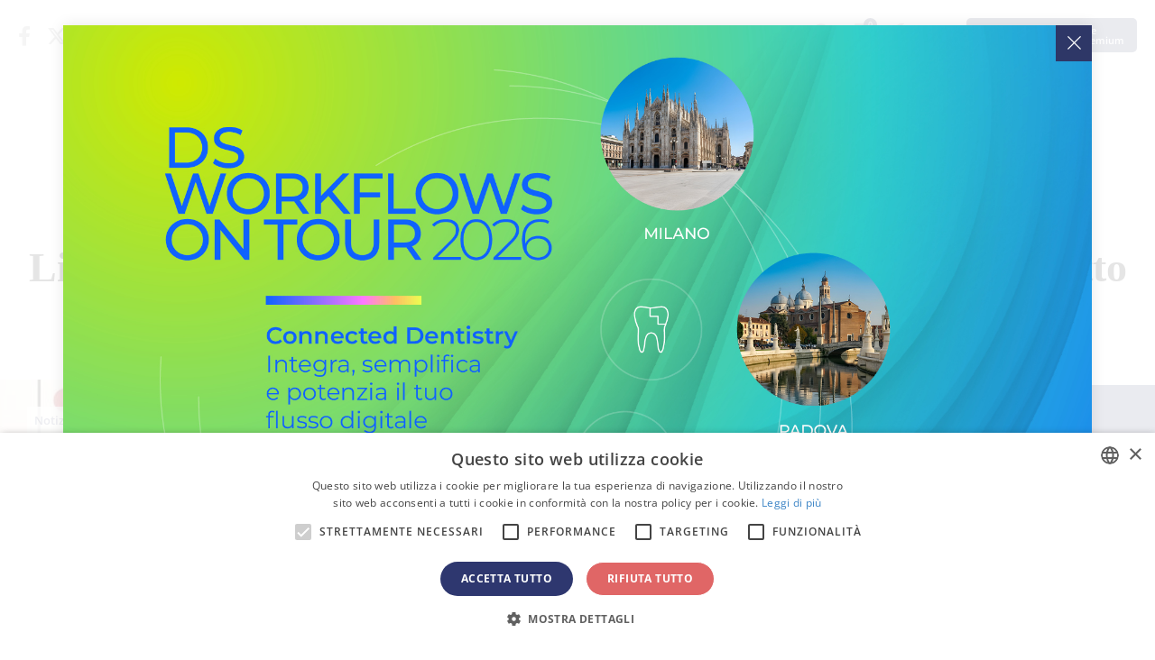

--- FILE ---
content_type: text/html; charset=UTF-8
request_url: https://it.dental-tribune.com/news/live-da-ids-dental-tribune-study-club-in-streaming-in-tutto-il-mondo/
body_size: 34009
content:



<!doctype html>
<html lang='it-IT'>

<head>
	<script type="text/javascript" charset="UTF-8" src="//cdn.cookie-script.com/s/057e68b5f42875c5630325afe621d060.js"></script>
	<script>
		function popup_window(url, title, w, h) {
			var left = (screen.width / 2) - (w / 2) + window.screenX;
			var top = (screen.height / 2) - (h / 2);
			return window.open(url, title, 'toolbar=no, location=no, directories=no, status=no, menubar=no, scrollbars=no, resizable=no, copyhistory=no, width=' + w + ', height=' + h + ', top=' + top + ', left=' + left);
		}
	</script>

		<meta charset="UTF-8">
<script type="text/javascript">
var gform;gform||(document.addEventListener("gform_main_scripts_loaded",function(){gform.scriptsLoaded=!0}),window.addEventListener("DOMContentLoaded",function(){gform.domLoaded=!0}),gform={domLoaded:!1,scriptsLoaded:!1,initializeOnLoaded:function(o){gform.domLoaded&&gform.scriptsLoaded?o():!gform.domLoaded&&gform.scriptsLoaded?window.addEventListener("DOMContentLoaded",o):document.addEventListener("gform_main_scripts_loaded",o)},hooks:{action:{},filter:{}},addAction:function(o,n,r,t){gform.addHook("action",o,n,r,t)},addFilter:function(o,n,r,t){gform.addHook("filter",o,n,r,t)},doAction:function(o){gform.doHook("action",o,arguments)},applyFilters:function(o){return gform.doHook("filter",o,arguments)},removeAction:function(o,n){gform.removeHook("action",o,n)},removeFilter:function(o,n,r){gform.removeHook("filter",o,n,r)},addHook:function(o,n,r,t,i){null==gform.hooks[o][n]&&(gform.hooks[o][n]=[]);var e=gform.hooks[o][n];null==i&&(i=n+"_"+e.length),gform.hooks[o][n].push({tag:i,callable:r,priority:t=null==t?10:t})},doHook:function(n,o,r){var t;if(r=Array.prototype.slice.call(r,1),null!=gform.hooks[n][o]&&((o=gform.hooks[n][o]).sort(function(o,n){return o.priority-n.priority}),o.forEach(function(o){"function"!=typeof(t=o.callable)&&(t=window[t]),"action"==n?t.apply(null,r):r[0]=t.apply(null,r)})),"filter"==n)return r[0]},removeHook:function(o,n,t,i){var r;null!=gform.hooks[o][n]&&(r=(r=gform.hooks[o][n]).filter(function(o,n,r){return!!(null!=i&&i!=o.tag||null!=t&&t!=o.priority)}),gform.hooks[o][n]=r)}});
</script>

	<meta name="viewport" content="width=device-width, initial-scale=1">
	<link rel="profile" href="https://gmpg.org/xfn/11">
	<link rel="apple-touch-icon" sizes="57x57" href="https://cdn.dental-tribune.com/dt/wp-content/themes/dt/images/favicon/apple-icon-57x57.png">
	<link rel="apple-touch-icon" sizes="60x60" href="https://cdn.dental-tribune.com/dt/wp-content/themes/dt/images/favicon/apple-icon-60x60.png">
	<link rel="apple-touch-icon" sizes="72x72" href="https://cdn.dental-tribune.com/dt/wp-content/themes/dt/images/favicon/apple-icon-72x72.png">
	<link rel="apple-touch-icon" sizes="76x76" href="https://cdn.dental-tribune.com/dt/wp-content/themes/dt/images/favicon/apple-icon-76x76.png">
	<link rel="apple-touch-icon" sizes="114x114" href="https://cdn.dental-tribune.com/dt/wp-content/themes/dt/images/favicon/apple-icon-114x114.png">
	<link rel="apple-touch-icon" sizes="120x120" href="https://cdn.dental-tribune.com/dt/wp-content/themes/dt/images/favicon/apple-icon-120x120.png">
	<link rel="apple-touch-icon" sizes="144x144" href="https://cdn.dental-tribune.com/dt/wp-content/themes/dt/images/favicon/apple-icon-144x144.png">
	<link rel="apple-touch-icon" sizes="152x152" href="https://cdn.dental-tribune.com/dt/wp-content/themes/dt/images/favicon/apple-icon-152x152.png">
	<link rel="apple-touch-icon" sizes="180x180" href="https://cdn.dental-tribune.com/dt/wp-content/themes/dt/images/favicon/apple-icon-180x180.png">
	<link rel="icon" type="image/png" sizes="192x192" href="https://cdn.dental-tribune.com/dt/wp-content/themes/dt/images/favicon/android-icon-192x192.png">
	<link rel="icon" type="image/png" sizes="32x32" href="https://cdn.dental-tribune.com/dt/wp-content/themes/dt/images/favicon/favicon-32x32.png">
	<link rel="icon" type="image/png" sizes="96x96" href="https://cdn.dental-tribune.com/dt/wp-content/themes/dt/images/favicon/favicon-96x96.png">
	<link rel="icon" type="image/png" sizes="16x16" href="https://cdn.dental-tribune.com/dt/wp-content/themes/dt/images/favicon/favicon-16x16.png">
	<link rel="manifest" href="https://cdn.dental-tribune.com/dt/wp-content/themes/dt/images/favicon/manifest.js?v=1639723922on">
	<meta name="msapplication-TileColor" content="#ffffff">
	<meta name="msapplication-TileImage" content="https://cdn.dental-tribune.com/dt/wp-content/themes/dt/images/favicon/ms-icon-144x144.png">
	<meta name="theme-color" content="#ffffff">
	
	<meta name='robots' content='max-image-preview:large' />
<link rel='stylesheet' id='wp-block-library-css'  href='https://it.dental-tribune.com/wp-includes/css/dist/block-library/style.min.css?ver=5.8.10' type='text/css' media='all' />
<script type='text/javascript' defer src='https://it.dental-tribune.com/wp-includes/js/jquery/jquery.min.js?ver=3.6.0' id='jquery-core-js'></script>
<script type='text/javascript' defer src='https://it.dental-tribune.com/wp-includes/js/jquery/jquery-migrate.min.js?ver=3.3.2' id='jquery-migrate-js'></script>
	

	<script src="https://cdn.dental-tribune.com/dt/wp-content/themes/dt/js/jquery_3_5_1/jquery-3.5.1.min.js?v=1724239100"></script>
	<script src="https://cdn.dental-tribune.com/dt/wp-content/themes/dt/js/owl-carousel/owl.carousel.min.js?v=1639664820"></script>
	<script src="https://cdn.dental-tribune.com/dt/wp-content/themes/dt/js/owl-carousel/owl.carousel2.thumbs.min.js?v=1627400400"></script>

	<link rel="stylesheet" href="https://cdn.dental-tribune.com/dt/wp-content/themes/dt/css/bootstrap.min.css?v=1611615600">

	<link href="https://cdn.dental-tribune.com/dt/wp-content/themes/dt/fonts/fontawesome-5.15.4/all.css?v=1646825252" rel="stylesheet"> <!--load all styles -->
	<link href="https://cdn.dental-tribune.com/dt/wp-content/themes/dt/fonts/fontawesome-6.4.2/all.css?v=1699889180" rel="stylesheet"> <!--load all styles -->
	<link href="https://cdn.dental-tribune.com/dt/wp-content/themes/dt/fonts/open-sans-ext/open-sans.css?v=1666342791" rel="stylesheet"> <!--load all styles -->



	<!-- <link href="/wp-content/themes/dt/fonts/custom/style.css" rel="stylesheet">  -->
	<link href="https://cdn.dental-tribune.com/dt/wp-content/themes/dt/fonts/custom-2/style.css?v=1626336780" rel="stylesheet"> <!--load all styles -->
	<link rel="stylesheet" href="https://cdn.dental-tribune.com/dt/wp-content/themes/dt/js/owl-carousel/owl.carousel.min.css?v=1611615600">
	<link rel="stylesheet" href="https://cdn.dental-tribune.com/dt/wp-content/themes/dt/css/gravity.css?v=1739432787">
	<link rel="stylesheet" href="https://cdn.dental-tribune.com/dt/wp-content/themes/dt/css/chosen.css?v=1637248560">
	<link rel="stylesheet" href="https://cdn.dental-tribune.com/dt/wp-content/themes/dt/css/styles.css?v=1761832684">
	<link rel="stylesheet" href="https://cdn.dental-tribune.com/dt/wp-content/themes/dt/css/woocommerce.css?v=1653476066">
	<link rel="stylesheet" href="https://cdn.dental-tribune.com/dt/wp-content/themes/dt/css/select2.css?v=1628251260">
	<title>DT News - Italy - Live da IDS: Dental Tribune Study Club in streaming in tutto il mondo</title>
	<meta name="title" content="DT News - Italy - Live da IDS: Dental Tribune Study Club ...">
	<meta name="description" content="Colonia, Germania: Il Dental Tribune Study Club (DT Study Club) è leader nella formazione odontoiatrica online. Con una semplice e gratuita registrazione ..."/>
	<link rel="canonical" href="https://it.dental-tribune.com/news/live-da-ids-dental-tribune-study-club-in-streaming-in-tutto-il-mondo/" />
	<meta name="keywords" content="Colonia, Dental Tribune Study Club, Formazione, International Dental Show, live streaming">
	<meta name="author" content="Dental Tribune Italy">
	<meta property="og:title" content="DT News - Italy - Live da IDS: Dental Tribune Study Club ...">
	<meta property="og:site_name" content="Dental Tribune Italy">
	<meta property="og:url" content="https://it.dental-tribune.com/news/live-da-ids-dental-tribune-study-club-in-streaming-in-tutto-il-mondo/?time=1552474849">
	<meta property="og:description" content="Colonia, Germania: Il Dental Tribune Study Club (DT Study Club) è leader nella formazione odontoiatrica online. Con una semplice e gratuita registrazione ...">
	<meta property="og:type" content="article">
	<meta property="og:image" content="https://cdn.dental-tribune.com/dti//0001/c0d705a0/cmVzaXplLWNyb3Aodz0xMjAwO2g9NjI3KTpzaGFycGVuKGxldmVsPTApOm91dHB1dChmb3JtYXQ9anBlZyk/up/dt/2019/03/Live-at-IDS-Dental-Tribune-Study-Club-streaming-worldwide-1-of-1-780x439-.jpg">
	<meta property="article:section" content="News" />
	<meta property="article:tag" content="Colonia, Dental Tribune Study Club, Formazione, International Dental Show, live streaming" />
	<meta property="article:published_time" content="2019-03-13 10:00:49" />
	<meta property="article:publisher" content="it.dental-tribune.com" />
	<meta property="fb:app_id" content="2507254925974436">
<link rel="alternate" href="https://it.dental-tribune.com/news/live-da-ids-dental-tribune-study-club-in-streaming-in-tutto-il-mondo/" hreflang="it-IT">
	
	
			<!-- Matomo -->
		<script>
			var _paq = window._paq = window._paq || [];
			/* tracker methods like "setCustomDimension" should be called before "trackPageView" */
			_paq.push(['trackPageView']);
			_paq.push(['enableLinkTracking']);
			(function() {
				var u = "https://analytics.tribune-group.com/";
				_paq.push(['setTrackerUrl', u + 'matomo.php']);
				_paq.push(['setSiteId', 23]);

				//DUPLICATE DATA TO TRACK GLOBALLY - TAKEN FROM:
				//https://developer.matomo.org/guides/tracking-javascript-guide#multiple-piwik-trackers
				var websiteIdDuplicate = 6;
				_paq.push(['addTracker', u + 'matomo.php', websiteIdDuplicate]);

				var d = document,
					g = d.createElement('script'),
					s = d.getElementsByTagName('script')[0];
				g.async = true;
				g.src = u + 'matomo.js';
				s.parentNode.insertBefore(g, s);
			})();
		</script>
		<!-- End Matomo Code -->
	
	<!-- Meta Pixel Code -->
		<!-- End Meta Pixel Code -->

</head>

<body class="news-template-default single single-news postid-215550  not-logged-in">
	
	<div class="wrapper padding-small">

						
	<div class="search-wrap">
		<div class="search-field">
			<div class="search-close"><i class="icon-close"></i></div>
			<h3>Search Dental Tribune</h3>
			<form action="/">
				<input type="text" value="" name="s" id="s">
				<input type="submit" id="searchsubmit" value="Search">
			</form>

		</div>
	</div>

	<header id="masthead" class="site-header">

		<div class="content">
			<div class="top">

				<ul class="sm"><li><a href="https://www.facebook.com/DTital/" target="_blank"><i class="fab fa-facebook-f"></i></a></li><li><a href="https://twitter.com/DentalTribuneIn/" target="_blank"><i class="fa-brands fa-x-twitter"></i></a></li><li><a href="https://www.linkedin.com/company/dental-tribune-international/" target="_blank"><i class="fab fa-linkedin-in"></i></a></li></ul>
				
				<ul class="icons">
					<!--<li><a href="" class="bookmark"><span 
					class="icon-bookmark icon-bookmark-solid"></span></a></li>-->

					<li><a href="" class="header-search"><span class="icon-search"></span></a></li>

					<li><a href="/account/favorites/" class="bookmark"><span class="fav-count icon-bookmark-solid"></span><span class="count">0</span></a></li>
					<li><a href="" class="dark-mode"><span class="icon-moon"></span></a></li>
					<li><a href="/account/newsletter/"><i class="fas fa-envelope"></i></a></li>
					<li class="user-menu">
						<a href="/login/" >
							<span class="icon-user"></span>
															<em>Accedi per accedere<br> tutti i contenuti premium</em>
													
						</a>
												
					</li>
					
					<li class="menuTrigger">
						<div><span></span> <span></span> <span></span> </div>
					</li>
				</ul>


			</div>

			<div class="middle">
				
				<a href="/" class="logo"><img src="https://cdn.dental-tribune.com/dt/wp-content/themes/dt/images/logo.png" alt=""></a>
				<a href="/" class="logo small"><img loading="lazy" src="https://cdn.dental-tribune.com/dt/wp-content/themes/dt/images/logo-small.png" alt=""></a>
				<div class="language">
					<img class="flag " src="https://cdn.dental-tribune.com/dt/wp-content/themes/dt/images/flags/it.png" alt="">
					<i class="fas fa-sort-down"></i>
				</div>
				<div class="countryList">
	<div class="close icon-close"></div>
	<div class="inside">
				<div class="h2"><span><a>Internazionale</a></span></div>
		<ul>
						<li>
				<a href="https://www.dental-tribune.com">
					<img class="bw" src="https://cdn.dental-tribune.com/dt/wp-content/themes/dt/images/flags/www.png" alt="" style="box-shadow:none;">
					<strong>Internazionale</strong> / International
				</a>
			</li>
					</ul>		
		<div class="h2"><span><a>Americhe</a></span></div>
		<ul>
			<!--<li><a href="https://am.dental-tribune.com"><img class="bw" src="/wp-content/themes/dt/images/flags/am.png" alt=""><strong>Americas</strong> / Americas</a></li>-->
						<li>
				<a href="https://br.dental-tribune.com">
					<img src="https://cdn.dental-tribune.com/dt/wp-content/themes/dt/images/flags/br.png" alt="">
					<strong>Brasile</strong> / Brasil
				</a>
			</li>
									<li>
				<a href="https://ca.dental-tribune.com">
					<img src="https://cdn.dental-tribune.com/dt/wp-content/themes/dt/images/flags/ca.png" alt="">
					<strong>Canada</strong> / Canada
				</a>
			</li>
									<li>
				<a href="https://la.dental-tribune.com">
					<img src="https://cdn.dental-tribune.com/dt/wp-content/themes/dt/images/flags/la.png" alt="">
					<strong>America Latina</strong> / Latinoamérica
				</a>
			</li>
									<li>
				<a href="https://us.dental-tribune.com">
					<img src="https://cdn.dental-tribune.com/dt/wp-content/themes/dt/images/flags/us.png" alt="">
					<strong>USA</strong> / USA
				</a>
			</li>
					</ul>		
		<div class="h2"><span><a>Europa</a></span></div>
		<ul>
			<!--<li><a href="https://eu.dental-tribune.com"><img class="bw" src="/wp-content/themes/dt/images/flags/eu.png" alt=""><strong>Europe</strong> / Europe</a></li>-->
									<li>				
				<a href="https://at.dental-tribune.com">
					<img src="https://cdn.dental-tribune.com/dt/wp-content/themes/dt/images/flags/at.png" alt="">
					<strong>Austria</strong> / Österreich
				</a>
			</li>
									<li>
				<a href="https://ba.dental-tribune.com">
					<img src="https://cdn.dental-tribune.com/dt/wp-content/themes/dt/images/flags/ba.png" alt="">
					<strong>Bosnia ed Erzegovina</strong> / Босна и Херцеговина
				</a>
			</li>
									<li>
				<a href="https://bgmk.dental-tribune.com">
					<img src="https://cdn.dental-tribune.com/dt/wp-content/themes/dt/images/flags/bgmk.png" alt="">
					<strong>Bulgaria</strong> / България
				</a>
			</li>
									<li>
				<a href="https://hr.dental-tribune.com">
					<img src="https://cdn.dental-tribune.com/dt/wp-content/themes/dt/images/flags//hr.png" alt="">
					<strong>Croazia</strong> / Hrvatska
				</a>
			</li>
									<li>
				<a href="https://czsk.dental-tribune.com">
					<img src="https://cdn.dental-tribune.com/dt/wp-content/themes/dt/images/flags/czsk.png" alt="">
					<strong>Repubblica Ceca e Slovacchia</strong> / Česká republika &amp; Slovensko
				</a>
			</li>
			
										
			<li>
				<a href="https://fr.dental-tribune.com">
					<img src="https://cdn.dental-tribune.com/dt/wp-content/themes/dt/images/flags/fr.png" alt="">
					<strong>Francia</strong> / France
				</a>
			</li>
									<li>
				<a href="https://de.dental-tribune.com">
					<img src="https://cdn.dental-tribune.com/dt/wp-content/themes/dt/images/flags/de.png" alt="">
					<strong>Germania</strong> / Deutschland
				</a>
			</li>
									<li>
				<a href="https://gr.dental-tribune.com">
					<img src="https://cdn.dental-tribune.com/dt/wp-content/themes/dt/images/flags/gr.png" alt="">
					<strong>Grecia</strong> / ΕΛΛΑΔΑ
				</a>
			</li>
									<li>
				<a href="https://hu.dental-tribune.com">
					<img src="https://cdn.dental-tribune.com/dt/wp-content/themes/dt/images/flags/hu.png" alt="">
					<strong>Ungheria</strong> / Hungary
				</a>
			</li>
									<li>
				<a href="https://it.dental-tribune.com">
					<img src="https://cdn.dental-tribune.com/dt/wp-content/themes/dt/images/flags/it.png" alt="">
					<strong>Italia</strong> / Italia
				</a>
			</li>
									<li>
				<a href="https://nl.dental-tribune.com">
					<img src="https://cdn.dental-tribune.com/dt/wp-content/themes/dt/images/flags/nl.png" alt="">
					<strong>Paesi Bassi</strong> / Nederland
				</a>
			</li>
									<li><a href="https://nordic.dental-tribune.com">
				<img src="https://cdn.dental-tribune.com/dt/wp-content/themes/dt/images/flags/nordic.png" alt="">
				<strong>nordisch</strong> / Nordic
				</a>
			</li>
									<li>
				<a href="https://pl.dental-tribune.com">
					<img src="https://cdn.dental-tribune.com/dt/wp-content/themes/dt/images/flags/pl.png" alt="">
					<strong>Polonia</strong> / Polska
				</a>
			</li>
									<li>
				<a href="https://pt.dental-tribune.com">
					<img src="https://cdn.dental-tribune.com/dt/wp-content/themes/dt/images/flags/pt.png" alt="">
					<strong>Portogallo</strong> / Portugal
				</a>
			</li>
									<li>
				<a href="https://romd.dental-tribune.com">
					<img src="https://cdn.dental-tribune.com/dt/wp-content/themes/dt/images/flags/romd.png" alt="">
					<strong>Romania e Moldavia</strong> / România &amp; Moldova
				</a>
			</li>
												<li>
				<a href="https://si.dental-tribune.com">
					<img src="https://cdn.dental-tribune.com/dt/wp-content/themes/dt/images/flags/si.png" alt="">
					<strong>Slovenia</strong> / Slovenija
				</a>
			</li>
									<li>
				<a href="https://rsme.dental-tribune.com">
					<img src="https://cdn.dental-tribune.com/dt/wp-content/themes/dt/images/flags/rsme.png" alt="">
					<strong>Serbia e Montenegro</strong> / Србија и Црна Гора
				</a>
			</li>
									<li>
				<a href="https://es.dental-tribune.com">
					<img src="https://cdn.dental-tribune.com/dt/wp-content/themes/dt/images/flags/es.png" alt="">
					<strong>Spagna</strong> / España
				</a>
			</li>
			
									<li>
				<a href="https://ch.dental-tribune.com">
					<img src="https://cdn.dental-tribune.com/dt/wp-content/themes/dt/images/flags/ch.png" alt="">
					<strong>Svizzera</strong> / Schweiz
				</a>
			</li>
									<li>
				<a href="https://tr.dental-tribune.com">
					<img src="https://cdn.dental-tribune.com/dt/wp-content/themes/dt/images/flags/tr.png" alt="">
					<strong>Turchia</strong> / Türkiye
				</a>
			</li>
									<li>
				<a href="https://uk.dental-tribune.com">
					<img src="https://cdn.dental-tribune.com/dt/wp-content/themes/dt/images/flags/uk.png" alt="">
					<strong>Gran Bretagna e Irlanda</strong> / UK &amp; Ireland
				</a>
			</li>
			
		</ul>
		<div class="h2"><span><a>Asia Pacifico</a></span></div>
		<ul>
						<li>
				<a href="https://cn.dental-tribune.com">
					<img src="https://cdn.dental-tribune.com/dt/wp-content/themes/dt/images/flags/cn.png" alt="">
					<strong>Cina</strong> / 中国
				</a>
			</li>
									<li>
				<a href="https://in.dental-tribune.com">
					<img src="https://cdn.dental-tribune.com/dt/wp-content/themes/dt/images/flags/in.png" alt="">
					<strong>India</strong> / भारत गणराज्य
				</a>
			</li>
												<li>
				<a href="https://pk.dental-tribune.com">
					<img src="https://cdn.dental-tribune.com/dt/wp-content/themes/dt/images/flags/pk.png" alt="">
					<strong>Pakistan</strong> / Pākistān
				</a>
			</li>
									<li>
				<a href="https://vn.dental-tribune.com">
					<img src="https://cdn.dental-tribune.com/dt/wp-content/themes/dt/images/flags/vn.png" alt="">
					<strong>Vietnam</strong> / Việt Nam
				</a>
			</li>
									<li>
				<a href="https://asean.dental-tribune.com">
					<img src="https://cdn.dental-tribune.com/dt/wp-content/themes/dt/images/flags/asean.png" alt="">
					<strong>ASEAN</strong> / ASEAN
				</a>
			</li>
			

		</ul>
		<div class="h2"><span><a>Medio Oriente e Africa</a></span></div>
		<ul>
						<li>
				<a href="https://il.dental-tribune.com">
					<img src="https://cdn.dental-tribune.com/dt/wp-content/themes/dt/images/flags/il.png" alt="">
					<strong>Israel</strong> / מְדִינַת יִשְׂרָאֵל
				</a>
			</li>
									<li>
				<a href="https://dz.dental-tribune.com">
					<img src="https://cdn.dental-tribune.com/dt/wp-content/themes/dt/images/flags/dz.png" alt="">
					<strong>Algeria, Marocco e Tunisia</strong> / الجزائر والمغرب وتونس
				</a>
			</li>
									<li>
				<a href="https://me.dental-tribune.com">
					<img src="https://cdn.dental-tribune.com/dt/wp-content/themes/dt/images/flags/me.png" alt="">
					<strong>Medio Oriente</strong> / Middle East
				</a>
			</li>
								</ul>
		

	</div>
</div>			</div>

			<ul class="menu ">
				<li>
					<a href="/news/">News</a>
					<div class="dropdown">
						<div class="content">
							<div class="listing"> 	
     
        <div class="item 366598">
       <div class="content" style="cursor: pointer;" onclick="window.location='https://it.dental-tribune.com/news/world-dental-hygienist-awards-2026-due-candidature-italiane-tra-ricerca-e-clinica/';">
        <div class="banner-wrap">
         <a href="https://it.dental-tribune.com/news/world-dental-hygienist-awards-2026-due-candidature-italiane-tra-ricerca-e-clinica/" class="banner">
            <picture><source srcset="https://cdn.dental-tribune.com/dti//0001/76f09993/cmVzaXplLWNyb3Aodz0yNDA7aD0xMzUpOnNoYXJwZW4obGV2ZWw9MCk6b3V0cHV0KGZvcm1hdD13ZWJwKQ/up/dt/2026/01/Butera_Morittu.jpg 240w ,
https://cdn.dental-tribune.com/dti//0001/c52e8f42/cmVzaXplLWNyb3Aodz0xMjA7aD02OCk6c2hhcnBlbihsZXZlbD0wKTpvdXRwdXQoZm9ybWF0PXdlYnAp/up/dt/2026/01/Butera_Morittu.jpg 120w ,
https://cdn.dental-tribune.com/dti//0001/f4d4d9a1/cmVzaXplLWNyb3Aodz0xODA7aD0xMDIpOnNoYXJwZW4obGV2ZWw9MCk6b3V0cHV0KGZvcm1hdD13ZWJwKQ/up/dt/2026/01/Butera_Morittu.jpg 180w ,
https://cdn.dental-tribune.com/dti//0001/5eb04110/cmVzaXplLWNyb3Aodz0zNjA7aD0yMDMpOnNoYXJwZW4obGV2ZWw9MCk6b3V0cHV0KGZvcm1hdD13ZWJwKQ/up/dt/2026/01/Butera_Morittu.jpg 360w ,
https://cdn.dental-tribune.com/dti//0001/c624994d/cmVzaXplLWNyb3Aodz00ODA7aD0yNzApOnNoYXJwZW4obGV2ZWw9MCk6b3V0cHV0KGZvcm1hdD13ZWJwKQ/up/dt/2026/01/Butera_Morittu.jpg 480w " sizes="(min-width: 1320px) 240px, (min-width: 1020px) calc(20vw - 160px)" type="image/webp"/>
	    <source srcset="https://cdn.dental-tribune.com/dti//0001/8d61d24e/cmVzaXplLWNyb3Aodz0yNDA7aD0xMzUpOnNoYXJwZW4obGV2ZWw9MCk6b3V0cHV0KGZvcm1hdD1qcGVnKQ/up/dt/2026/01/Butera_Morittu.jpg 240w ,
https://cdn.dental-tribune.com/dti//0001/7029dec8/cmVzaXplLWNyb3Aodz0xMjA7aD02OCk6c2hhcnBlbihsZXZlbD0wKTpvdXRwdXQoZm9ybWF0PWpwZWcp/up/dt/2026/01/Butera_Morittu.jpg 120w ,
https://cdn.dental-tribune.com/dti//0001/b2c88fdf/cmVzaXplLWNyb3Aodz0xODA7aD0xMDIpOnNoYXJwZW4obGV2ZWw9MCk6b3V0cHV0KGZvcm1hdD1qcGVnKQ/up/dt/2026/01/Butera_Morittu.jpg 180w ,
https://cdn.dental-tribune.com/dti//0001/81ba1f69/cmVzaXplLWNyb3Aodz0zNjA7aD0yMDMpOnNoYXJwZW4obGV2ZWw9MCk6b3V0cHV0KGZvcm1hdD1qcGVnKQ/up/dt/2026/01/Butera_Morittu.jpg 360w ,
https://cdn.dental-tribune.com/dti//0001/29ef60ce/cmVzaXplLWNyb3Aodz00ODA7aD0yNzApOnNoYXJwZW4obGV2ZWw9MCk6b3V0cHV0KGZvcm1hdD1qcGVnKQ/up/dt/2026/01/Butera_Morittu.jpg 480w " sizes="(min-width: 1320px) 240px, (min-width: 1020px) calc(20vw - 160px)" type="image/jpeg"/><img src="https://cdn.dental-tribune.com/dti//0001/8d61d24e/cmVzaXplLWNyb3Aodz0yNDA7aD0xMzUpOnNoYXJwZW4obGV2ZWw9MCk6b3V0cHV0KGZvcm1hdD1qcGVnKQ/up/dt/2026/01/Butera_Morittu.jpg" srcset="https://cdn.dental-tribune.com/dti//0001/8d61d24e/cmVzaXplLWNyb3Aodz0yNDA7aD0xMzUpOnNoYXJwZW4obGV2ZWw9MCk6b3V0cHV0KGZvcm1hdD1qcGVnKQ/up/dt/2026/01/Butera_Morittu.jpg 240w ,
https://cdn.dental-tribune.com/dti//0001/7029dec8/cmVzaXplLWNyb3Aodz0xMjA7aD02OCk6c2hhcnBlbihsZXZlbD0wKTpvdXRwdXQoZm9ybWF0PWpwZWcp/up/dt/2026/01/Butera_Morittu.jpg 120w ,
https://cdn.dental-tribune.com/dti//0001/b2c88fdf/cmVzaXplLWNyb3Aodz0xODA7aD0xMDIpOnNoYXJwZW4obGV2ZWw9MCk6b3V0cHV0KGZvcm1hdD1qcGVnKQ/up/dt/2026/01/Butera_Morittu.jpg 180w ,
https://cdn.dental-tribune.com/dti//0001/81ba1f69/cmVzaXplLWNyb3Aodz0zNjA7aD0yMDMpOnNoYXJwZW4obGV2ZWw9MCk6b3V0cHV0KGZvcm1hdD1qcGVnKQ/up/dt/2026/01/Butera_Morittu.jpg 360w ,
https://cdn.dental-tribune.com/dti//0001/29ef60ce/cmVzaXplLWNyb3Aodz00ODA7aD0yNzApOnNoYXJwZW4obGV2ZWw9MCk6b3V0cHV0KGZvcm1hdD1qcGVnKQ/up/dt/2026/01/Butera_Morittu.jpg 480w " sizes="(min-width: 1320px) 240px, (min-width: 1020px) calc(20vw - 160px)" type="image/jpeg" alt="World Dental Hygienist Awards 2026: due candidature italiane tra ricerca e clinica" title="World Dental Hygienist Awards 2026: due candidature italiane tra ricerca e clinica" />
	</picture>        </a>

        <div class="meta ">
          <div class="info">
                        
                        <span>gio. 29 gennaio 2026</span>
                        <span>Notizie</span>
                                            </div>

    </div>
</div>
<div class="text ">
    <h2><a href="https://it.dental-tribune.com/news/world-dental-hygienist-awards-2026-due-candidature-italiane-tra-ricerca-e-clinica/" class="name">World Dental Hygienist Awards 2026: due candidature italiane tra ricerca e clinica</a></h2>
</div>
</div>
</div>
    <div class="item 366547">
       <div class="content" style="cursor: pointer;" onclick="window.location='https://it.dental-tribune.com/news/dira-academy-2026-2027-innovazione-digitale-e-formazione-deccellenza/';">
        <div class="banner-wrap">
         <a href="https://it.dental-tribune.com/news/dira-academy-2026-2027-innovazione-digitale-e-formazione-deccellenza/" class="banner">
            <picture><source srcset="https://cdn.dental-tribune.com/dti//0001/fd24568a/cmVzaXplLWNyb3Aodz0yNDA7aD0xMzUpOnNoYXJwZW4obGV2ZWw9MCk6b3V0cHV0KGZvcm1hdD13ZWJwKQ/up/dt/2026/01/riccardo_scaringi-DT.jpg 240w ,
https://cdn.dental-tribune.com/dti//0001/30e50b4c/cmVzaXplLWNyb3Aodz0xMjA7aD02OCk6c2hhcnBlbihsZXZlbD0wKTpvdXRwdXQoZm9ybWF0PXdlYnAp/up/dt/2026/01/riccardo_scaringi-DT.jpg 120w ,
https://cdn.dental-tribune.com/dti//0001/0ec3524c/cmVzaXplLWNyb3Aodz0xODA7aD0xMDIpOnNoYXJwZW4obGV2ZWw9MCk6b3V0cHV0KGZvcm1hdD13ZWJwKQ/up/dt/2026/01/riccardo_scaringi-DT.jpg 180w ,
https://cdn.dental-tribune.com/dti//0001/28c7ac99/cmVzaXplLWNyb3Aodz0zNjA7aD0yMDMpOnNoYXJwZW4obGV2ZWw9MCk6b3V0cHV0KGZvcm1hdD13ZWJwKQ/up/dt/2026/01/riccardo_scaringi-DT.jpg 360w ,
https://cdn.dental-tribune.com/dti//0001/8d18b821/cmVzaXplLWNyb3Aodz00ODA7aD0yNzApOnNoYXJwZW4obGV2ZWw9MCk6b3V0cHV0KGZvcm1hdD13ZWJwKQ/up/dt/2026/01/riccardo_scaringi-DT.jpg 480w " sizes="(min-width: 1320px) 240px, (min-width: 1020px) calc(20vw - 160px)" type="image/webp"/>
	    <source srcset="https://cdn.dental-tribune.com/dti//0001/c14d2e3d/cmVzaXplLWNyb3Aodz0yNDA7aD0xMzUpOnNoYXJwZW4obGV2ZWw9MCk6b3V0cHV0KGZvcm1hdD1qcGVnKQ/up/dt/2026/01/riccardo_scaringi-DT.jpg 240w ,
https://cdn.dental-tribune.com/dti//0001/06d943bf/cmVzaXplLWNyb3Aodz0xMjA7aD02OCk6c2hhcnBlbihsZXZlbD0wKTpvdXRwdXQoZm9ybWF0PWpwZWcp/up/dt/2026/01/riccardo_scaringi-DT.jpg 120w ,
https://cdn.dental-tribune.com/dti//0001/646db6dc/cmVzaXplLWNyb3Aodz0xODA7aD0xMDIpOnNoYXJwZW4obGV2ZWw9MCk6b3V0cHV0KGZvcm1hdD1qcGVnKQ/up/dt/2026/01/riccardo_scaringi-DT.jpg 180w ,
https://cdn.dental-tribune.com/dti//0001/50b3e0e0/cmVzaXplLWNyb3Aodz0zNjA7aD0yMDMpOnNoYXJwZW4obGV2ZWw9MCk6b3V0cHV0KGZvcm1hdD1qcGVnKQ/up/dt/2026/01/riccardo_scaringi-DT.jpg 360w ,
https://cdn.dental-tribune.com/dti//0001/c0462a34/cmVzaXplLWNyb3Aodz00ODA7aD0yNzApOnNoYXJwZW4obGV2ZWw9MCk6b3V0cHV0KGZvcm1hdD1qcGVnKQ/up/dt/2026/01/riccardo_scaringi-DT.jpg 480w " sizes="(min-width: 1320px) 240px, (min-width: 1020px) calc(20vw - 160px)" type="image/jpeg"/><img src="https://cdn.dental-tribune.com/dti//0001/c14d2e3d/cmVzaXplLWNyb3Aodz0yNDA7aD0xMzUpOnNoYXJwZW4obGV2ZWw9MCk6b3V0cHV0KGZvcm1hdD1qcGVnKQ/up/dt/2026/01/riccardo_scaringi-DT.jpg" srcset="https://cdn.dental-tribune.com/dti//0001/c14d2e3d/cmVzaXplLWNyb3Aodz0yNDA7aD0xMzUpOnNoYXJwZW4obGV2ZWw9MCk6b3V0cHV0KGZvcm1hdD1qcGVnKQ/up/dt/2026/01/riccardo_scaringi-DT.jpg 240w ,
https://cdn.dental-tribune.com/dti//0001/06d943bf/cmVzaXplLWNyb3Aodz0xMjA7aD02OCk6c2hhcnBlbihsZXZlbD0wKTpvdXRwdXQoZm9ybWF0PWpwZWcp/up/dt/2026/01/riccardo_scaringi-DT.jpg 120w ,
https://cdn.dental-tribune.com/dti//0001/646db6dc/cmVzaXplLWNyb3Aodz0xODA7aD0xMDIpOnNoYXJwZW4obGV2ZWw9MCk6b3V0cHV0KGZvcm1hdD1qcGVnKQ/up/dt/2026/01/riccardo_scaringi-DT.jpg 180w ,
https://cdn.dental-tribune.com/dti//0001/50b3e0e0/cmVzaXplLWNyb3Aodz0zNjA7aD0yMDMpOnNoYXJwZW4obGV2ZWw9MCk6b3V0cHV0KGZvcm1hdD1qcGVnKQ/up/dt/2026/01/riccardo_scaringi-DT.jpg 360w ,
https://cdn.dental-tribune.com/dti//0001/c0462a34/cmVzaXplLWNyb3Aodz00ODA7aD0yNzApOnNoYXJwZW4obGV2ZWw9MCk6b3V0cHV0KGZvcm1hdD1qcGVnKQ/up/dt/2026/01/riccardo_scaringi-DT.jpg 480w " sizes="(min-width: 1320px) 240px, (min-width: 1020px) calc(20vw - 160px)" type="image/jpeg" alt="DI&amp;RA Academy 2026–2027: innovazione digitale e formazione d’eccellenza" title="DI&amp;RA Academy 2026–2027: innovazione digitale e formazione d’eccellenza" />
	</picture>        </a>

        <div class="meta ">
          <div class="info">
                        
                        <span>mer. 28 gennaio 2026</span>
                        <span>Interviste</span>
                                            </div>

    </div>
</div>
<div class="text ">
    <h2><a href="https://it.dental-tribune.com/news/dira-academy-2026-2027-innovazione-digitale-e-formazione-deccellenza/" class="name">DI&amp;RA Academy 2026–2027: innovazione digitale e formazione d’eccellenza</a></h2>
</div>
</div>
</div>
    <div class="item 366549">
       <div class="content" style="cursor: pointer;" onclick="window.location='https://it.dental-tribune.com/news/hysolate-syntx-dam-dove-la-velocita-incontra-la-sicurezza/';">
        <div class="banner-wrap">
         <a href="https://it.dental-tribune.com/news/hysolate-syntx-dam-dove-la-velocita-incontra-la-sicurezza/" class="banner">
            <picture><source srcset="https://cdn.dental-tribune.com/dti//0001/5850d209/cmVzaXplLWNyb3Aodz0yNDA7aD0xMzUpOnNoYXJwZW4obGV2ZWw9MCk6b3V0cHV0KGZvcm1hdD13ZWJwKQ/up/dt/2026/01/HySolateSyntXDam.jpg 240w ,
https://cdn.dental-tribune.com/dti//0001/2c9f89f7/cmVzaXplLWNyb3Aodz0xMjA7aD02OCk6c2hhcnBlbihsZXZlbD0wKTpvdXRwdXQoZm9ybWF0PXdlYnAp/up/dt/2026/01/HySolateSyntXDam.jpg 120w ,
https://cdn.dental-tribune.com/dti//0001/c9be1b8c/cmVzaXplLWNyb3Aodz0xODA7aD0xMDIpOnNoYXJwZW4obGV2ZWw9MCk6b3V0cHV0KGZvcm1hdD13ZWJwKQ/up/dt/2026/01/HySolateSyntXDam.jpg 180w ,
https://cdn.dental-tribune.com/dti//0001/c5604ca1/cmVzaXplLWNyb3Aodz0zNjA7aD0yMDMpOnNoYXJwZW4obGV2ZWw9MCk6b3V0cHV0KGZvcm1hdD13ZWJwKQ/up/dt/2026/01/HySolateSyntXDam.jpg 360w ,
https://cdn.dental-tribune.com/dti//0001/335ef4c9/cmVzaXplLWNyb3Aodz00ODA7aD0yNzApOnNoYXJwZW4obGV2ZWw9MCk6b3V0cHV0KGZvcm1hdD13ZWJwKQ/up/dt/2026/01/HySolateSyntXDam.jpg 480w " sizes="(min-width: 1320px) 240px, (min-width: 1020px) calc(20vw - 160px)" type="image/webp"/>
	    <source srcset="https://cdn.dental-tribune.com/dti//0001/91bd729f/cmVzaXplLWNyb3Aodz0yNDA7aD0xMzUpOnNoYXJwZW4obGV2ZWw9MCk6b3V0cHV0KGZvcm1hdD1qcGVnKQ/up/dt/2026/01/HySolateSyntXDam.jpg 240w ,
https://cdn.dental-tribune.com/dti//0001/d208d0ec/cmVzaXplLWNyb3Aodz0xMjA7aD02OCk6c2hhcnBlbihsZXZlbD0wKTpvdXRwdXQoZm9ybWF0PWpwZWcp/up/dt/2026/01/HySolateSyntXDam.jpg 120w ,
https://cdn.dental-tribune.com/dti//0001/09400f81/cmVzaXplLWNyb3Aodz0xODA7aD0xMDIpOnNoYXJwZW4obGV2ZWw9MCk6b3V0cHV0KGZvcm1hdD1qcGVnKQ/up/dt/2026/01/HySolateSyntXDam.jpg 180w ,
https://cdn.dental-tribune.com/dti//0001/767c7871/cmVzaXplLWNyb3Aodz0zNjA7aD0yMDMpOnNoYXJwZW4obGV2ZWw9MCk6b3V0cHV0KGZvcm1hdD1qcGVnKQ/up/dt/2026/01/HySolateSyntXDam.jpg 360w ,
https://cdn.dental-tribune.com/dti//0001/87d234df/cmVzaXplLWNyb3Aodz00ODA7aD0yNzApOnNoYXJwZW4obGV2ZWw9MCk6b3V0cHV0KGZvcm1hdD1qcGVnKQ/up/dt/2026/01/HySolateSyntXDam.jpg 480w " sizes="(min-width: 1320px) 240px, (min-width: 1020px) calc(20vw - 160px)" type="image/jpeg"/><img src="https://cdn.dental-tribune.com/dti//0001/91bd729f/cmVzaXplLWNyb3Aodz0yNDA7aD0xMzUpOnNoYXJwZW4obGV2ZWw9MCk6b3V0cHV0KGZvcm1hdD1qcGVnKQ/up/dt/2026/01/HySolateSyntXDam.jpg" srcset="https://cdn.dental-tribune.com/dti//0001/91bd729f/cmVzaXplLWNyb3Aodz0yNDA7aD0xMzUpOnNoYXJwZW4obGV2ZWw9MCk6b3V0cHV0KGZvcm1hdD1qcGVnKQ/up/dt/2026/01/HySolateSyntXDam.jpg 240w ,
https://cdn.dental-tribune.com/dti//0001/d208d0ec/cmVzaXplLWNyb3Aodz0xMjA7aD02OCk6c2hhcnBlbihsZXZlbD0wKTpvdXRwdXQoZm9ybWF0PWpwZWcp/up/dt/2026/01/HySolateSyntXDam.jpg 120w ,
https://cdn.dental-tribune.com/dti//0001/09400f81/cmVzaXplLWNyb3Aodz0xODA7aD0xMDIpOnNoYXJwZW4obGV2ZWw9MCk6b3V0cHV0KGZvcm1hdD1qcGVnKQ/up/dt/2026/01/HySolateSyntXDam.jpg 180w ,
https://cdn.dental-tribune.com/dti//0001/767c7871/cmVzaXplLWNyb3Aodz0zNjA7aD0yMDMpOnNoYXJwZW4obGV2ZWw9MCk6b3V0cHV0KGZvcm1hdD1qcGVnKQ/up/dt/2026/01/HySolateSyntXDam.jpg 360w ,
https://cdn.dental-tribune.com/dti//0001/87d234df/cmVzaXplLWNyb3Aodz00ODA7aD0yNzApOnNoYXJwZW4obGV2ZWw9MCk6b3V0cHV0KGZvcm1hdD1qcGVnKQ/up/dt/2026/01/HySolateSyntXDam.jpg 480w " sizes="(min-width: 1320px) 240px, (min-width: 1020px) calc(20vw - 160px)" type="image/jpeg" alt="HySolate SyntX Dam - Dove la velocità incontra la sicurezza" title="HySolate SyntX Dam - Dove la velocità incontra la sicurezza" />
	</picture>        </a>

        <div class="meta ">
          <div class="info">
                        
                        <span>mer. 28 gennaio 2026</span>
                        <span>Advertorial</span>
                                            </div>

    </div>
</div>
<div class="text ">
    <h2><a href="https://it.dental-tribune.com/news/hysolate-syntx-dam-dove-la-velocita-incontra-la-sicurezza/" class="name">HySolate SyntX Dam - Dove la velocità incontra la sicurezza</a></h2>
</div>
</div>
</div>
    <div class="item 366442">
       <div class="content" style="cursor: pointer;" onclick="window.location='https://it.dental-tribune.com/news/lestetica-dentale-e-collegata-al-benessere-e-al-successo-accademico-degli-studenti/';">
        <div class="banner-wrap">
         <a href="https://it.dental-tribune.com/news/lestetica-dentale-e-collegata-al-benessere-e-al-successo-accademico-degli-studenti/" class="banner">
            <picture><source srcset="https://cdn.dental-tribune.com/dti//0001/e370c500/cmVzaXplLWNyb3Aodz0yNDA7aD0xMzUpOnNoYXJwZW4obGV2ZWw9MCk6b3V0cHV0KGZvcm1hdD13ZWJwKQ/up/dt/2026/01/2026-01-23_Dental-aesthetics-tied-to-well-being-and-academic-success-in-students-.jpg 240w ,
https://cdn.dental-tribune.com/dti//0001/ef8cbc39/cmVzaXplLWNyb3Aodz0xMjA7aD02OCk6c2hhcnBlbihsZXZlbD0wKTpvdXRwdXQoZm9ybWF0PXdlYnAp/up/dt/2026/01/2026-01-23_Dental-aesthetics-tied-to-well-being-and-academic-success-in-students-.jpg 120w ,
https://cdn.dental-tribune.com/dti//0001/c7751558/cmVzaXplLWNyb3Aodz0xODA7aD0xMDIpOnNoYXJwZW4obGV2ZWw9MCk6b3V0cHV0KGZvcm1hdD13ZWJwKQ/up/dt/2026/01/2026-01-23_Dental-aesthetics-tied-to-well-being-and-academic-success-in-students-.jpg 180w ,
https://cdn.dental-tribune.com/dti//0001/46b7df24/cmVzaXplLWNyb3Aodz0zNjA7aD0yMDMpOnNoYXJwZW4obGV2ZWw9MCk6b3V0cHV0KGZvcm1hdD13ZWJwKQ/up/dt/2026/01/2026-01-23_Dental-aesthetics-tied-to-well-being-and-academic-success-in-students-.jpg 360w ,
https://cdn.dental-tribune.com/dti//0001/a5221dde/cmVzaXplLWNyb3Aodz00ODA7aD0yNzApOnNoYXJwZW4obGV2ZWw9MCk6b3V0cHV0KGZvcm1hdD13ZWJwKQ/up/dt/2026/01/2026-01-23_Dental-aesthetics-tied-to-well-being-and-academic-success-in-students-.jpg 480w " sizes="(min-width: 1320px) 240px, (min-width: 1020px) calc(20vw - 160px)" type="image/webp"/>
	    <source srcset="https://cdn.dental-tribune.com/dti//0001/731a9d15/cmVzaXplLWNyb3Aodz0yNDA7aD0xMzUpOnNoYXJwZW4obGV2ZWw9MCk6b3V0cHV0KGZvcm1hdD1qcGVnKQ/up/dt/2026/01/2026-01-23_Dental-aesthetics-tied-to-well-being-and-academic-success-in-students-.jpg 240w ,
https://cdn.dental-tribune.com/dti//0001/af08ffa3/cmVzaXplLWNyb3Aodz0xMjA7aD02OCk6c2hhcnBlbihsZXZlbD0wKTpvdXRwdXQoZm9ybWF0PWpwZWcp/up/dt/2026/01/2026-01-23_Dental-aesthetics-tied-to-well-being-and-academic-success-in-students-.jpg 120w ,
https://cdn.dental-tribune.com/dti//0001/fb1d5635/cmVzaXplLWNyb3Aodz0xODA7aD0xMDIpOnNoYXJwZW4obGV2ZWw9MCk6b3V0cHV0KGZvcm1hdD1qcGVnKQ/up/dt/2026/01/2026-01-23_Dental-aesthetics-tied-to-well-being-and-academic-success-in-students-.jpg 180w ,
https://cdn.dental-tribune.com/dti//0001/b3c3b734/cmVzaXplLWNyb3Aodz0zNjA7aD0yMDMpOnNoYXJwZW4obGV2ZWw9MCk6b3V0cHV0KGZvcm1hdD1qcGVnKQ/up/dt/2026/01/2026-01-23_Dental-aesthetics-tied-to-well-being-and-academic-success-in-students-.jpg 360w ,
https://cdn.dental-tribune.com/dti//0001/5566864c/cmVzaXplLWNyb3Aodz00ODA7aD0yNzApOnNoYXJwZW4obGV2ZWw9MCk6b3V0cHV0KGZvcm1hdD1qcGVnKQ/up/dt/2026/01/2026-01-23_Dental-aesthetics-tied-to-well-being-and-academic-success-in-students-.jpg 480w " sizes="(min-width: 1320px) 240px, (min-width: 1020px) calc(20vw - 160px)" type="image/jpeg"/><img src="https://cdn.dental-tribune.com/dti//0001/731a9d15/cmVzaXplLWNyb3Aodz0yNDA7aD0xMzUpOnNoYXJwZW4obGV2ZWw9MCk6b3V0cHV0KGZvcm1hdD1qcGVnKQ/up/dt/2026/01/2026-01-23_Dental-aesthetics-tied-to-well-being-and-academic-success-in-students-.jpg" srcset="https://cdn.dental-tribune.com/dti//0001/731a9d15/cmVzaXplLWNyb3Aodz0yNDA7aD0xMzUpOnNoYXJwZW4obGV2ZWw9MCk6b3V0cHV0KGZvcm1hdD1qcGVnKQ/up/dt/2026/01/2026-01-23_Dental-aesthetics-tied-to-well-being-and-academic-success-in-students-.jpg 240w ,
https://cdn.dental-tribune.com/dti//0001/af08ffa3/cmVzaXplLWNyb3Aodz0xMjA7aD02OCk6c2hhcnBlbihsZXZlbD0wKTpvdXRwdXQoZm9ybWF0PWpwZWcp/up/dt/2026/01/2026-01-23_Dental-aesthetics-tied-to-well-being-and-academic-success-in-students-.jpg 120w ,
https://cdn.dental-tribune.com/dti//0001/fb1d5635/cmVzaXplLWNyb3Aodz0xODA7aD0xMDIpOnNoYXJwZW4obGV2ZWw9MCk6b3V0cHV0KGZvcm1hdD1qcGVnKQ/up/dt/2026/01/2026-01-23_Dental-aesthetics-tied-to-well-being-and-academic-success-in-students-.jpg 180w ,
https://cdn.dental-tribune.com/dti//0001/b3c3b734/cmVzaXplLWNyb3Aodz0zNjA7aD0yMDMpOnNoYXJwZW4obGV2ZWw9MCk6b3V0cHV0KGZvcm1hdD1qcGVnKQ/up/dt/2026/01/2026-01-23_Dental-aesthetics-tied-to-well-being-and-academic-success-in-students-.jpg 360w ,
https://cdn.dental-tribune.com/dti//0001/5566864c/cmVzaXplLWNyb3Aodz00ODA7aD0yNzApOnNoYXJwZW4obGV2ZWw9MCk6b3V0cHV0KGZvcm1hdD1qcGVnKQ/up/dt/2026/01/2026-01-23_Dental-aesthetics-tied-to-well-being-and-academic-success-in-students-.jpg 480w " sizes="(min-width: 1320px) 240px, (min-width: 1020px) calc(20vw - 160px)" type="image/jpeg" alt="L’estetica dentale è collegata al benessere e al successo accademico degli studenti" title="L’estetica dentale è collegata al benessere e al successo accademico degli studenti" />
	</picture>        </a>

        <div class="meta ">
          <div class="info">
                        
                        <span>mar. 27 gennaio 2026</span>
                        <span>Notizie</span>
                                            </div>

    </div>
</div>
<div class="text ">
    <h2><a href="https://it.dental-tribune.com/news/lestetica-dentale-e-collegata-al-benessere-e-al-successo-accademico-degli-studenti/" class="name">L’estetica dentale è collegata al benessere e al successo accademico degli studenti</a></h2>
</div>
</div>
</div>
    <div class="item 366441">
       <div class="content" style="cursor: pointer;" onclick="window.location='https://it.dental-tribune.com/news/una-nuova-rete-di-assistenza-migliora-laccesso-alle-cure-dentistiche-per-i-sopravvissuti-al-cancro/';">
        <div class="banner-wrap">
         <a href="https://it.dental-tribune.com/news/una-nuova-rete-di-assistenza-migliora-laccesso-alle-cure-dentistiche-per-i-sopravvissuti-al-cancro/" class="banner">
            <picture><source srcset="https://cdn.dental-tribune.com/dti//0001/6a976f0c/cmVzaXplLWNyb3Aodz0yNDA7aD0xMzUpOnNoYXJwZW4obGV2ZWw9MCk6b3V0cHV0KGZvcm1hdD13ZWJwKQ/up/dt/2026/01/2026-21-01_New-care-network-improves-dental-access-for-cancer-survivors.jpg 240w ,
https://cdn.dental-tribune.com/dti//0001/bb9cd063/cmVzaXplLWNyb3Aodz0xMjA7aD02OCk6c2hhcnBlbihsZXZlbD0wKTpvdXRwdXQoZm9ybWF0PXdlYnAp/up/dt/2026/01/2026-21-01_New-care-network-improves-dental-access-for-cancer-survivors.jpg 120w ,
https://cdn.dental-tribune.com/dti//0001/18238fdb/cmVzaXplLWNyb3Aodz0xODA7aD0xMDIpOnNoYXJwZW4obGV2ZWw9MCk6b3V0cHV0KGZvcm1hdD13ZWJwKQ/up/dt/2026/01/2026-21-01_New-care-network-improves-dental-access-for-cancer-survivors.jpg 180w ,
https://cdn.dental-tribune.com/dti//0001/b7ee4b89/cmVzaXplLWNyb3Aodz0zNjA7aD0yMDMpOnNoYXJwZW4obGV2ZWw9MCk6b3V0cHV0KGZvcm1hdD13ZWJwKQ/up/dt/2026/01/2026-21-01_New-care-network-improves-dental-access-for-cancer-survivors.jpg 360w ,
https://cdn.dental-tribune.com/dti//0001/5477d527/cmVzaXplLWNyb3Aodz00ODA7aD0yNzApOnNoYXJwZW4obGV2ZWw9MCk6b3V0cHV0KGZvcm1hdD13ZWJwKQ/up/dt/2026/01/2026-21-01_New-care-network-improves-dental-access-for-cancer-survivors.jpg 480w " sizes="(min-width: 1320px) 240px, (min-width: 1020px) calc(20vw - 160px)" type="image/webp"/>
	    <source srcset="https://cdn.dental-tribune.com/dti//0001/8037f3fd/cmVzaXplLWNyb3Aodz0yNDA7aD0xMzUpOnNoYXJwZW4obGV2ZWw9MCk6b3V0cHV0KGZvcm1hdD1qcGVnKQ/up/dt/2026/01/2026-21-01_New-care-network-improves-dental-access-for-cancer-survivors.jpg 240w ,
https://cdn.dental-tribune.com/dti//0001/464f009d/cmVzaXplLWNyb3Aodz0xMjA7aD02OCk6c2hhcnBlbihsZXZlbD0wKTpvdXRwdXQoZm9ybWF0PWpwZWcp/up/dt/2026/01/2026-21-01_New-care-network-improves-dental-access-for-cancer-survivors.jpg 120w ,
https://cdn.dental-tribune.com/dti//0001/43808d3b/cmVzaXplLWNyb3Aodz0xODA7aD0xMDIpOnNoYXJwZW4obGV2ZWw9MCk6b3V0cHV0KGZvcm1hdD1qcGVnKQ/up/dt/2026/01/2026-21-01_New-care-network-improves-dental-access-for-cancer-survivors.jpg 180w ,
https://cdn.dental-tribune.com/dti//0001/68342554/cmVzaXplLWNyb3Aodz0zNjA7aD0yMDMpOnNoYXJwZW4obGV2ZWw9MCk6b3V0cHV0KGZvcm1hdD1qcGVnKQ/up/dt/2026/01/2026-21-01_New-care-network-improves-dental-access-for-cancer-survivors.jpg 360w ,
https://cdn.dental-tribune.com/dti//0001/0b23f204/cmVzaXplLWNyb3Aodz00ODA7aD0yNzApOnNoYXJwZW4obGV2ZWw9MCk6b3V0cHV0KGZvcm1hdD1qcGVnKQ/up/dt/2026/01/2026-21-01_New-care-network-improves-dental-access-for-cancer-survivors.jpg 480w " sizes="(min-width: 1320px) 240px, (min-width: 1020px) calc(20vw - 160px)" type="image/jpeg"/><img src="https://cdn.dental-tribune.com/dti//0001/8037f3fd/cmVzaXplLWNyb3Aodz0yNDA7aD0xMzUpOnNoYXJwZW4obGV2ZWw9MCk6b3V0cHV0KGZvcm1hdD1qcGVnKQ/up/dt/2026/01/2026-21-01_New-care-network-improves-dental-access-for-cancer-survivors.jpg" srcset="https://cdn.dental-tribune.com/dti//0001/8037f3fd/cmVzaXplLWNyb3Aodz0yNDA7aD0xMzUpOnNoYXJwZW4obGV2ZWw9MCk6b3V0cHV0KGZvcm1hdD1qcGVnKQ/up/dt/2026/01/2026-21-01_New-care-network-improves-dental-access-for-cancer-survivors.jpg 240w ,
https://cdn.dental-tribune.com/dti//0001/464f009d/cmVzaXplLWNyb3Aodz0xMjA7aD02OCk6c2hhcnBlbihsZXZlbD0wKTpvdXRwdXQoZm9ybWF0PWpwZWcp/up/dt/2026/01/2026-21-01_New-care-network-improves-dental-access-for-cancer-survivors.jpg 120w ,
https://cdn.dental-tribune.com/dti//0001/43808d3b/cmVzaXplLWNyb3Aodz0xODA7aD0xMDIpOnNoYXJwZW4obGV2ZWw9MCk6b3V0cHV0KGZvcm1hdD1qcGVnKQ/up/dt/2026/01/2026-21-01_New-care-network-improves-dental-access-for-cancer-survivors.jpg 180w ,
https://cdn.dental-tribune.com/dti//0001/68342554/cmVzaXplLWNyb3Aodz0zNjA7aD0yMDMpOnNoYXJwZW4obGV2ZWw9MCk6b3V0cHV0KGZvcm1hdD1qcGVnKQ/up/dt/2026/01/2026-21-01_New-care-network-improves-dental-access-for-cancer-survivors.jpg 360w ,
https://cdn.dental-tribune.com/dti//0001/0b23f204/cmVzaXplLWNyb3Aodz00ODA7aD0yNzApOnNoYXJwZW4obGV2ZWw9MCk6b3V0cHV0KGZvcm1hdD1qcGVnKQ/up/dt/2026/01/2026-21-01_New-care-network-improves-dental-access-for-cancer-survivors.jpg 480w " sizes="(min-width: 1320px) 240px, (min-width: 1020px) calc(20vw - 160px)" type="image/jpeg" alt="Una nuova rete di assistenza migliora l’accesso alle cure dentistiche per i sopravvissuti al cancro" title="Una nuova rete di assistenza migliora l’accesso alle cure dentistiche per i sopravvissuti al cancro" />
	</picture>        </a>

        <div class="meta ">
          <div class="info">
                        
                        <span>lun. 26 gennaio 2026</span>
                        <span>Notizie</span>
                                            </div>

    </div>
</div>
<div class="text ">
    <h2><a href="https://it.dental-tribune.com/news/una-nuova-rete-di-assistenza-migliora-laccesso-alle-cure-dentistiche-per-i-sopravvissuti-al-cancro/" class="name">Una nuova rete di assistenza migliora l’accesso alle cure dentistiche per i sopravvissuti al cancro</a></h2>
</div>
</div>
</div>
</div>						</div>
					</div>

				</li>			
					
				<li>
					<a href='/topic'>Argomenti</a>
					<div class="dropdown">
						<div class="content">
							<div class="listing"> 	
     
        <div class="item 352360">
       <div class="content" style="cursor: pointer;" onclick="window.location='https://it.dental-tribune.com/topic/3d-printing/';">
        <div class="banner-wrap">
         <a href="https://it.dental-tribune.com/topic/3d-printing/" class="banner">
            <picture><source srcset="https://cdn.dental-tribune.com/dti//0001/4a4391af/cmVzaXplLWNyb3Aodz0yNDA7aD0xMzUpOnNoYXJwZW4obGV2ZWw9MCk6b3V0cHV0KGZvcm1hdD13ZWJwKQ/up/dt/2025/07/3dprinting.jpg 240w ,
https://cdn.dental-tribune.com/dti//0001/97577528/cmVzaXplLWNyb3Aodz0xMjA7aD02OCk6c2hhcnBlbihsZXZlbD0wKTpvdXRwdXQoZm9ybWF0PXdlYnAp/up/dt/2025/07/3dprinting.jpg 120w ,
https://cdn.dental-tribune.com/dti//0001/8a86c81a/cmVzaXplLWNyb3Aodz0xODA7aD0xMDIpOnNoYXJwZW4obGV2ZWw9MCk6b3V0cHV0KGZvcm1hdD13ZWJwKQ/up/dt/2025/07/3dprinting.jpg 180w ,
https://cdn.dental-tribune.com/dti//0001/0e9c713a/cmVzaXplLWNyb3Aodz0zNjA7aD0yMDMpOnNoYXJwZW4obGV2ZWw9MCk6b3V0cHV0KGZvcm1hdD13ZWJwKQ/up/dt/2025/07/3dprinting.jpg 360w ,
https://cdn.dental-tribune.com/dti//0001/76d61d6b/cmVzaXplLWNyb3Aodz00ODA7aD0yNzApOnNoYXJwZW4obGV2ZWw9MCk6b3V0cHV0KGZvcm1hdD13ZWJwKQ/up/dt/2025/07/3dprinting.jpg 480w " sizes="(min-width: 1320px) 240px, (min-width: 1020px) calc(20vw - 160px)" type="image/webp"/>
	    <source srcset="https://cdn.dental-tribune.com/dti//0001/0e65e77e/cmVzaXplLWNyb3Aodz0yNDA7aD0xMzUpOnNoYXJwZW4obGV2ZWw9MCk6b3V0cHV0KGZvcm1hdD1qcGVnKQ/up/dt/2025/07/3dprinting.jpg 240w ,
https://cdn.dental-tribune.com/dti//0001/2eb14526/cmVzaXplLWNyb3Aodz0xMjA7aD02OCk6c2hhcnBlbihsZXZlbD0wKTpvdXRwdXQoZm9ybWF0PWpwZWcp/up/dt/2025/07/3dprinting.jpg 120w ,
https://cdn.dental-tribune.com/dti//0001/7696d495/cmVzaXplLWNyb3Aodz0xODA7aD0xMDIpOnNoYXJwZW4obGV2ZWw9MCk6b3V0cHV0KGZvcm1hdD1qcGVnKQ/up/dt/2025/07/3dprinting.jpg 180w ,
https://cdn.dental-tribune.com/dti//0001/33b8f48a/cmVzaXplLWNyb3Aodz0zNjA7aD0yMDMpOnNoYXJwZW4obGV2ZWw9MCk6b3V0cHV0KGZvcm1hdD1qcGVnKQ/up/dt/2025/07/3dprinting.jpg 360w ,
https://cdn.dental-tribune.com/dti//0001/1e108216/cmVzaXplLWNyb3Aodz00ODA7aD0yNzApOnNoYXJwZW4obGV2ZWw9MCk6b3V0cHV0KGZvcm1hdD1qcGVnKQ/up/dt/2025/07/3dprinting.jpg 480w " sizes="(min-width: 1320px) 240px, (min-width: 1020px) calc(20vw - 160px)" type="image/jpeg"/><img src="https://cdn.dental-tribune.com/dti//0001/0e65e77e/cmVzaXplLWNyb3Aodz0yNDA7aD0xMzUpOnNoYXJwZW4obGV2ZWw9MCk6b3V0cHV0KGZvcm1hdD1qcGVnKQ/up/dt/2025/07/3dprinting.jpg" srcset="https://cdn.dental-tribune.com/dti//0001/0e65e77e/cmVzaXplLWNyb3Aodz0yNDA7aD0xMzUpOnNoYXJwZW4obGV2ZWw9MCk6b3V0cHV0KGZvcm1hdD1qcGVnKQ/up/dt/2025/07/3dprinting.jpg 240w ,
https://cdn.dental-tribune.com/dti//0001/2eb14526/cmVzaXplLWNyb3Aodz0xMjA7aD02OCk6c2hhcnBlbihsZXZlbD0wKTpvdXRwdXQoZm9ybWF0PWpwZWcp/up/dt/2025/07/3dprinting.jpg 120w ,
https://cdn.dental-tribune.com/dti//0001/7696d495/cmVzaXplLWNyb3Aodz0xODA7aD0xMDIpOnNoYXJwZW4obGV2ZWw9MCk6b3V0cHV0KGZvcm1hdD1qcGVnKQ/up/dt/2025/07/3dprinting.jpg 180w ,
https://cdn.dental-tribune.com/dti//0001/33b8f48a/cmVzaXplLWNyb3Aodz0zNjA7aD0yMDMpOnNoYXJwZW4obGV2ZWw9MCk6b3V0cHV0KGZvcm1hdD1qcGVnKQ/up/dt/2025/07/3dprinting.jpg 360w ,
https://cdn.dental-tribune.com/dti//0001/1e108216/cmVzaXplLWNyb3Aodz00ODA7aD0yNzApOnNoYXJwZW4obGV2ZWw9MCk6b3V0cHV0KGZvcm1hdD1qcGVnKQ/up/dt/2025/07/3dprinting.jpg 480w " sizes="(min-width: 1320px) 240px, (min-width: 1020px) calc(20vw - 160px)" type="image/jpeg" alt="3D printing" title="3D printing" />
	</picture>        </a>

        <div class="meta ">
          <div class="info">
                        
                        <span>Argomento</span>
                    </div>

    </div>
</div>
<div class="text ">
    <h2><a href="https://it.dental-tribune.com/topic/3d-printing/" class="name">3D printing</a></h2>
</div>
</div>
</div>
    <div class="item 352358">
       <div class="content" style="cursor: pointer;" onclick="window.location='https://it.dental-tribune.com/topic/aligners/';">
        <div class="banner-wrap">
         <a href="https://it.dental-tribune.com/topic/aligners/" class="banner">
            <picture><source srcset="https://cdn.dental-tribune.com/dti//0001/beb2c4db/cmVzaXplLWNyb3Aodz0yNDA7aD0xMzUpOnNoYXJwZW4obGV2ZWw9MCk6b3V0cHV0KGZvcm1hdD13ZWJwKQ/up/dt/2025/07/aligners.jpg 240w ,
https://cdn.dental-tribune.com/dti//0001/67a5d43a/cmVzaXplLWNyb3Aodz0xMjA7aD02OCk6c2hhcnBlbihsZXZlbD0wKTpvdXRwdXQoZm9ybWF0PXdlYnAp/up/dt/2025/07/aligners.jpg 120w ,
https://cdn.dental-tribune.com/dti//0001/ef46ca84/cmVzaXplLWNyb3Aodz0xODA7aD0xMDIpOnNoYXJwZW4obGV2ZWw9MCk6b3V0cHV0KGZvcm1hdD13ZWJwKQ/up/dt/2025/07/aligners.jpg 180w ,
https://cdn.dental-tribune.com/dti//0001/406f332c/cmVzaXplLWNyb3Aodz0zNjA7aD0yMDMpOnNoYXJwZW4obGV2ZWw9MCk6b3V0cHV0KGZvcm1hdD13ZWJwKQ/up/dt/2025/07/aligners.jpg 360w ,
https://cdn.dental-tribune.com/dti//0001/61493de3/cmVzaXplLWNyb3Aodz00ODA7aD0yNzApOnNoYXJwZW4obGV2ZWw9MCk6b3V0cHV0KGZvcm1hdD13ZWJwKQ/up/dt/2025/07/aligners.jpg 480w " sizes="(min-width: 1320px) 240px, (min-width: 1020px) calc(20vw - 160px)" type="image/webp"/>
	    <source srcset="https://cdn.dental-tribune.com/dti//0001/24c54c30/cmVzaXplLWNyb3Aodz0yNDA7aD0xMzUpOnNoYXJwZW4obGV2ZWw9MCk6b3V0cHV0KGZvcm1hdD1qcGVnKQ/up/dt/2025/07/aligners.jpg 240w ,
https://cdn.dental-tribune.com/dti//0001/bb0a738d/cmVzaXplLWNyb3Aodz0xMjA7aD02OCk6c2hhcnBlbihsZXZlbD0wKTpvdXRwdXQoZm9ybWF0PWpwZWcp/up/dt/2025/07/aligners.jpg 120w ,
https://cdn.dental-tribune.com/dti//0001/be9baaea/cmVzaXplLWNyb3Aodz0xODA7aD0xMDIpOnNoYXJwZW4obGV2ZWw9MCk6b3V0cHV0KGZvcm1hdD1qcGVnKQ/up/dt/2025/07/aligners.jpg 180w ,
https://cdn.dental-tribune.com/dti//0001/24e97d90/cmVzaXplLWNyb3Aodz0zNjA7aD0yMDMpOnNoYXJwZW4obGV2ZWw9MCk6b3V0cHV0KGZvcm1hdD1qcGVnKQ/up/dt/2025/07/aligners.jpg 360w ,
https://cdn.dental-tribune.com/dti//0001/ac497125/cmVzaXplLWNyb3Aodz00ODA7aD0yNzApOnNoYXJwZW4obGV2ZWw9MCk6b3V0cHV0KGZvcm1hdD1qcGVnKQ/up/dt/2025/07/aligners.jpg 480w " sizes="(min-width: 1320px) 240px, (min-width: 1020px) calc(20vw - 160px)" type="image/jpeg"/><img src="https://cdn.dental-tribune.com/dti//0001/24c54c30/cmVzaXplLWNyb3Aodz0yNDA7aD0xMzUpOnNoYXJwZW4obGV2ZWw9MCk6b3V0cHV0KGZvcm1hdD1qcGVnKQ/up/dt/2025/07/aligners.jpg" srcset="https://cdn.dental-tribune.com/dti//0001/24c54c30/cmVzaXplLWNyb3Aodz0yNDA7aD0xMzUpOnNoYXJwZW4obGV2ZWw9MCk6b3V0cHV0KGZvcm1hdD1qcGVnKQ/up/dt/2025/07/aligners.jpg 240w ,
https://cdn.dental-tribune.com/dti//0001/bb0a738d/cmVzaXplLWNyb3Aodz0xMjA7aD02OCk6c2hhcnBlbihsZXZlbD0wKTpvdXRwdXQoZm9ybWF0PWpwZWcp/up/dt/2025/07/aligners.jpg 120w ,
https://cdn.dental-tribune.com/dti//0001/be9baaea/cmVzaXplLWNyb3Aodz0xODA7aD0xMDIpOnNoYXJwZW4obGV2ZWw9MCk6b3V0cHV0KGZvcm1hdD1qcGVnKQ/up/dt/2025/07/aligners.jpg 180w ,
https://cdn.dental-tribune.com/dti//0001/24e97d90/cmVzaXplLWNyb3Aodz0zNjA7aD0yMDMpOnNoYXJwZW4obGV2ZWw9MCk6b3V0cHV0KGZvcm1hdD1qcGVnKQ/up/dt/2025/07/aligners.jpg 360w ,
https://cdn.dental-tribune.com/dti//0001/ac497125/cmVzaXplLWNyb3Aodz00ODA7aD0yNzApOnNoYXJwZW4obGV2ZWw9MCk6b3V0cHV0KGZvcm1hdD1qcGVnKQ/up/dt/2025/07/aligners.jpg 480w " sizes="(min-width: 1320px) 240px, (min-width: 1020px) calc(20vw - 160px)" type="image/jpeg" alt="aligners" title="aligners" />
	</picture>        </a>

        <div class="meta ">
          <div class="info">
                        
                        <span>Argomento</span>
                    </div>

    </div>
</div>
<div class="text ">
    <h2><a href="https://it.dental-tribune.com/topic/aligners/" class="name">aligners</a></h2>
</div>
</div>
</div>
</div>						</div>
					</div>

				</li>
				<li>
					<a href="/education/">Formazione</a>
					<div class="dropdown">
						<div class="content">
							<div class="listing">
                    
    <div class="item webinar">
	<div class="content">
		<div class="top" onclick="window.open('https://www.intendoacademy.com/en/webinar/i-canali-ovali-problematiche-e-soluzioni-per-il-trattamento-endodontico-w-110351/')" style="cursor:pointer">
						<div class="date offline"><strong>On-demand<br> webinar</strong>				
							</div>
			
			<div class="sponsor"><img src="https://cdn.dental-tribune.com/dtsc/wp-content/uploads/2024/09/logo.png" alt="INT-ENDO Academy"/></div>
			
		</div>
		<h2><a href="https://www.intendoacademy.com/en/webinar/i-canali-ovali-problematiche-e-soluzioni-per-il-trattamento-endodontico-w-110351/" target="_blank" class="name">I canali ovali: problematiche e soluzioni per il trattamento endodontico</a></h2>
		
		<div class="speaker" onclick="window.open('https://www.intendoacademy.com/en/webinar/i-canali-ovali-problematiche-e-soluzioni-per-il-trattamento-endodontico-w-110351/')" style="cursor:pointer">
									<div class="photo">	
				<div class="img"><img src="https://cdn.dental-tribune.com/tgimg/dtsc/wp-content/uploads/2016/03/emanuele-ambu-thumbnail-w-102-h-102-c-1.jpg" srcset="https://cdn.dental-tribune.com/tgimg/dtsc/wp-content/uploads/2016/03/emanuele-ambu-thumbnail-w-266-h-266-c-1.jpg 200w " alt="Dr. Emanuele Ambu "></div>
		
			</div>
			<div class="speaker-name">
				<span class="title">Dr.</span> Emanuele Ambu			</div>
		</div>

		<div class="foot">

			<a href="https://www.intendoacademy.com/en/webinar/i-canali-ovali-problematiche-e-soluzioni-per-il-trattamento-endodontico-w-110351/" target="_blank" class="btn">Guarda la registrazione <i class="icon-arrow-right"></i></a>	
			
							<div class="ce-credits">1<span>CE</span></div>
						
		</div>

	</div>
</div>                
    <div class="item webinar">
	<div class="content">
		<div class="top" onclick="window.open('https://www.intendoacademy.com/en/webinar/la-sagomatura-del-futuro-w-110137/')" style="cursor:pointer">
						<div class="date offline"><strong>On-demand<br> webinar</strong>				
							</div>
			
			<div class="sponsor"><img src="https://cdn.dental-tribune.com/dtsc/wp-content/uploads/2024/09/logo.png" alt="INT-ENDO Academy"/></div>
			
		</div>
		<h2><a href="https://www.intendoacademy.com/en/webinar/la-sagomatura-del-futuro-w-110137/" target="_blank" class="name">La sagomatura del futuro</a></h2>
		
		<div class="speaker" onclick="window.open('https://www.intendoacademy.com/en/webinar/la-sagomatura-del-futuro-w-110137/')" style="cursor:pointer">
									<div class="photo">	
				<div class="img"><img src="https://cdn.dental-tribune.com/tgimg/dtsc/wp-content/uploads/2025/11/gabriele-ragucci-thumbnail-w-102-h-102-c-1.jpg" srcset="https://cdn.dental-tribune.com/tgimg/dtsc/wp-content/uploads/2025/11/gabriele-ragucci-thumbnail-w-266-h-266-c-1.jpg 200w " alt="Dr. Gabriele  Ragucci "></div>
		
			</div>
			<div class="speaker-name">
				<span class="title">Dr.</span> Gabriele  Ragucci			</div>
		</div>

		<div class="foot">

			<a href="https://www.intendoacademy.com/en/webinar/la-sagomatura-del-futuro-w-110137/" target="_blank" class="btn">Guarda la registrazione <i class="icon-arrow-right"></i></a>	
			
							<div class="ce-credits">1<span>CE</span></div>
						
		</div>

	</div>
</div>                
    <div class="item webinar">
	<div class="content">
		<div class="top" onclick="window.open('https://www.gcdentalcampus.com/en/webinar/the-aesthetic-challenge-direct-or-indirect-enhancing-smiles-with-smart-restorative-choices-w-107028/')" style="cursor:pointer">
						<div class="date offline"><strong>On-demand<br> webinar</strong>				
							</div>
			
			<div class="sponsor"><img src="https://cdn.dental-tribune.com/dtsc/wp-content/uploads/2016/08/gc1.png" alt="GC"/></div>
			
		</div>
		<h2><a href="https://www.gcdentalcampus.com/en/webinar/the-aesthetic-challenge-direct-or-indirect-enhancing-smiles-with-smart-restorative-choices-w-107028/" target="_blank" class="name">The aesthetic challenge: Direct or Indirect? Enhancing Smiles with Smart Restorative Choices.</a></h2>
		
		<div class="speaker" onclick="window.open('https://www.gcdentalcampus.com/en/webinar/the-aesthetic-challenge-direct-or-indirect-enhancing-smiles-with-smart-restorative-choices-w-107028/')" style="cursor:pointer">
									<div class="photo">	
				<div class="img"><img src="https://cdn.dental-tribune.com/tgimg/dtsc/wp-content/uploads/2021/09/kostas-t-w-102-h-102-c-1.jpg" srcset="https://cdn.dental-tribune.com/tgimg/dtsc/wp-content/uploads/2021/09/kostas-t-w-266-h-266-c-1.jpg 200w " alt="Dr. Kostas Karagiannopoulos "></div><div class="img"><img src="https://cdn.dental-tribune.com/tgimg/dtsc/wp-content/uploads/2018/05/stefan-roozen-thumbnail-w-102-h-102-c-1.jpg" srcset="https://cdn.dental-tribune.com/tgimg/dtsc/wp-content/uploads/2018/05/stefan-roozen-thumbnail-w-266-h-266-c-1.jpg 200w " alt="MDT Stefan M. Roozen MDT"></div>
		
			</div>
			<div class="speaker-name">
				<span class="title">Dr.</span> Kostas Karagiannopoulos<span class="separator">, </span><span class="title">MDT</span> Stefan M. Roozen <span class="credentials">MDT</span>			</div>
		</div>

		<div class="foot">

			<a href="https://www.gcdentalcampus.com/en/webinar/the-aesthetic-challenge-direct-or-indirect-enhancing-smiles-with-smart-restorative-choices-w-107028/" target="_blank" class="btn">Guarda la registrazione <i class="icon-arrow-right"></i></a>	
			
						
		</div>

	</div>
</div>                
    <div class="item webinar">
	<div class="content">
		<div class="top" onclick="window.open('https://www.swissdentalacademyonline.com/webinar/igiene-tradizionale-vs-gbt-quali-sono-i-reali-benefici-per-operatore-e-paziente/')" style="cursor:pointer">
						<div class="date offline"><strong>On-demand<br> webinar</strong>				
							</div>
			
			<div class="sponsor"><img src="https://cdn.dental-tribune.com/dtsc/wp-content/uploads/2018/10/logo.png" alt="Swiss Dental Online Academy"/></div>
			
		</div>
		<h2><a href="https://www.swissdentalacademyonline.com/webinar/igiene-tradizionale-vs-gbt-quali-sono-i-reali-benefici-per-operatore-e-paziente/" target="_blank" class="name">Igiene tradizionale vs GBT: quali sono i reali benefici per operatore e paziente?</a></h2>
		
		<div class="speaker" onclick="window.open('https://www.swissdentalacademyonline.com/webinar/igiene-tradizionale-vs-gbt-quali-sono-i-reali-benefici-per-operatore-e-paziente/')" style="cursor:pointer">
									<div class="photo">	
				<div class="img"><img src="https://cdn.dental-tribune.com/tgimg/dtsc/wp-content/uploads/2020/03/Sofia-Drivas-w-102-h-102-c-1.jpg" srcset="https://cdn.dental-tribune.com/tgimg/dtsc/wp-content/uploads/2020/03/Sofia-Drivas-w-266-h-266-c-1.jpg 200w " alt="Dr. Sofia Drivas "></div>
		
			</div>
			<div class="speaker-name">
				<span class="title">Dr.</span> Sofia Drivas			</div>
		</div>

		<div class="foot">

			<a href="https://www.swissdentalacademyonline.com/webinar/igiene-tradizionale-vs-gbt-quali-sono-i-reali-benefici-per-operatore-e-paziente/" target="_blank" class="btn">Guarda la registrazione <i class="icon-arrow-right"></i></a>	
			
						
		</div>

	</div>
</div>            </div>						</div>
					</div>
				</li>
				<li>
					<a href="/c/">Business</a>
					<div class="dropdown">
						<div class="content">
							<div class="listing">

       	<div class="item marketplace">
 		<div class="content" style="cursor: pointer;" onclick="window.location='https://it.dental-tribune.com/c/gc-international/';">

 			<a href="https://it.dental-tribune.com/c/gc-international/" class="banner">
            <picture><source srcset="https://cdn.dental-tribune.com/dti//0001/1459662b/cmVzaXplKHc9MTcwO2g9ODApOnNoYXJwZW4obGV2ZWw9MCk6b3V0cHV0KGZvcm1hdD13ZWJwKQ/up/dt/2021/02/logo-gc-int.png 170w ,
https://cdn.dental-tribune.com/dti//0001/d4ced3d2/cmVzaXplKHc9ODU7aD00MCk6c2hhcnBlbihsZXZlbD0wKTpvdXRwdXQoZm9ybWF0PXdlYnAp/up/dt/2021/02/logo-gc-int.png 85w ,
https://cdn.dental-tribune.com/dti//0001/3eff037e/cmVzaXplKHc9MTI4O2g9NjApOnNoYXJwZW4obGV2ZWw9MCk6b3V0cHV0KGZvcm1hdD13ZWJwKQ/up/dt/2021/02/logo-gc-int.png 128w ,
https://cdn.dental-tribune.com/dti//0001/220e82f4/cmVzaXplKHc9MjU1O2g9MTIwKTpzaGFycGVuKGxldmVsPTApOm91dHB1dChmb3JtYXQ9d2VicCk/up/dt/2021/02/logo-gc-int.png 255w ,
https://cdn.dental-tribune.com/dti//0001/acbc3068/cmVzaXplKHc9MzQwO2g9MTYwKTpzaGFycGVuKGxldmVsPTApOm91dHB1dChmb3JtYXQ9d2VicCk/up/dt/2021/02/logo-gc-int.png 340w " sizes="(min-width: 1320px) 170px, (min-width: 991px) calc(20vw - 120px)" type="image/webp"/>
	    <source srcset="https://cdn.dental-tribune.com/dti//0001/0734f27f/cmVzaXplKHc9MTcwO2g9ODApOnNoYXJwZW4obGV2ZWw9MCk6b3V0cHV0KGZvcm1hdD1wbmcp/up/dt/2021/02/logo-gc-int.png 170w ,
https://cdn.dental-tribune.com/dti//0001/4ff0f6b6/cmVzaXplKHc9ODU7aD00MCk6c2hhcnBlbihsZXZlbD0wKTpvdXRwdXQoZm9ybWF0PXBuZyk/up/dt/2021/02/logo-gc-int.png 85w ,
https://cdn.dental-tribune.com/dti//0001/32d6cd93/cmVzaXplKHc9MTI4O2g9NjApOnNoYXJwZW4obGV2ZWw9MCk6b3V0cHV0KGZvcm1hdD1wbmcp/up/dt/2021/02/logo-gc-int.png 128w ,
https://cdn.dental-tribune.com/dti//0001/17271c94/cmVzaXplKHc9MjU1O2g9MTIwKTpzaGFycGVuKGxldmVsPTApOm91dHB1dChmb3JtYXQ9cG5nKQ/up/dt/2021/02/logo-gc-int.png 255w ,
https://cdn.dental-tribune.com/dti//0001/816a437d/cmVzaXplKHc9MzQwO2g9MTYwKTpzaGFycGVuKGxldmVsPTApOm91dHB1dChmb3JtYXQ9cG5nKQ/up/dt/2021/02/logo-gc-int.png 340w " sizes="(min-width: 1320px) 170px, (min-width: 991px) calc(20vw - 120px)" type="image/png"/><img src="https://cdn.dental-tribune.com/dti//0001/0734f27f/cmVzaXplKHc9MTcwO2g9ODApOnNoYXJwZW4obGV2ZWw9MCk6b3V0cHV0KGZvcm1hdD1wbmcp/up/dt/2021/02/logo-gc-int.png" srcset="https://cdn.dental-tribune.com/dti//0001/0734f27f/cmVzaXplKHc9MTcwO2g9ODApOnNoYXJwZW4obGV2ZWw9MCk6b3V0cHV0KGZvcm1hdD1wbmcp/up/dt/2021/02/logo-gc-int.png 170w ,
https://cdn.dental-tribune.com/dti//0001/4ff0f6b6/cmVzaXplKHc9ODU7aD00MCk6c2hhcnBlbihsZXZlbD0wKTpvdXRwdXQoZm9ybWF0PXBuZyk/up/dt/2021/02/logo-gc-int.png 85w ,
https://cdn.dental-tribune.com/dti//0001/32d6cd93/cmVzaXplKHc9MTI4O2g9NjApOnNoYXJwZW4obGV2ZWw9MCk6b3V0cHV0KGZvcm1hdD1wbmcp/up/dt/2021/02/logo-gc-int.png 128w ,
https://cdn.dental-tribune.com/dti//0001/17271c94/cmVzaXplKHc9MjU1O2g9MTIwKTpzaGFycGVuKGxldmVsPTApOm91dHB1dChmb3JtYXQ9cG5nKQ/up/dt/2021/02/logo-gc-int.png 255w ,
https://cdn.dental-tribune.com/dti//0001/816a437d/cmVzaXplKHc9MzQwO2g9MTYwKTpzaGFycGVuKGxldmVsPTApOm91dHB1dChmb3JtYXQ9cG5nKQ/up/dt/2021/02/logo-gc-int.png 340w " sizes="(min-width: 1320px) 170px, (min-width: 991px) calc(20vw - 120px)" type="image/png" alt="GC International" title="GC International" />
	</picture>         </a>
 			<div class="text">
 				<h2><a href="https://it.dental-tribune.com/c/gc-international/" class="name">GC International</a></h2>
 				<div class="links">
 				<!--<a href="">About</a>
 					<a href="">Products</a>
 					<a href="">Articles</a>
 					<a href="">Clinical</a>
 					<a href="">Jobs</a>
 					<a href="">Videos</a>
 					<a href="">Photos</a>
 					<a href="">Events</a>
 					<a href="">Webinars</a>
 					<a href="">ePaper</a>-->
                    <a href="/c/gc-international/">Home</a> <a href="/c/gc-international/about/">About</a> <a href="/c/gc-international/webinar/">Webinars</a> <a href="/c/gc-international/news/">Articoli</a> <a href="/c/gc-international/prod/">Prodotti</a> <a href="/c/gc-international/video/">Video</a> <a href="/c/gc-international/event/">Eventi</a>  				</div>
 			</div>
 		</div>
 	</div>
     	<div class="item marketplace">
 		<div class="content" style="cursor: pointer;" onclick="window.location='https://it.dental-tribune.com/c/nobel-biocare-services-ag/';">

 			<a href="https://it.dental-tribune.com/c/nobel-biocare-services-ag/" class="banner">
            <picture><source srcset="https://cdn.dental-tribune.com/dti//0001/77e6ed58/cmVzaXplKHc9MTcwO2g9ODApOnNoYXJwZW4obGV2ZWw9MCk6b3V0cHV0KGZvcm1hdD13ZWJwKQ/up/dt/2010/11/Nobel-Biocare-Logo-2019.png 170w ,
https://cdn.dental-tribune.com/dti//0001/0460f44a/cmVzaXplKHc9ODU7aD00MCk6c2hhcnBlbihsZXZlbD0wKTpvdXRwdXQoZm9ybWF0PXdlYnAp/up/dt/2010/11/Nobel-Biocare-Logo-2019.png 85w ,
https://cdn.dental-tribune.com/dti//0001/a159376b/cmVzaXplKHc9MTI4O2g9NjApOnNoYXJwZW4obGV2ZWw9MCk6b3V0cHV0KGZvcm1hdD13ZWJwKQ/up/dt/2010/11/Nobel-Biocare-Logo-2019.png 128w ,
https://cdn.dental-tribune.com/dti//0001/aa366b8c/cmVzaXplKHc9MjU1O2g9MTIwKTpzaGFycGVuKGxldmVsPTApOm91dHB1dChmb3JtYXQ9d2VicCk/up/dt/2010/11/Nobel-Biocare-Logo-2019.png 255w ,
https://cdn.dental-tribune.com/dti//0001/eb2a5eda/cmVzaXplKHc9MzQwO2g9MTYwKTpzaGFycGVuKGxldmVsPTApOm91dHB1dChmb3JtYXQ9d2VicCk/up/dt/2010/11/Nobel-Biocare-Logo-2019.png 340w " sizes="(min-width: 1320px) 170px, (min-width: 991px) calc(20vw - 120px)" type="image/webp"/>
	    <source srcset="https://cdn.dental-tribune.com/dti//0001/e1410d65/cmVzaXplKHc9MTcwO2g9ODApOnNoYXJwZW4obGV2ZWw9MCk6b3V0cHV0KGZvcm1hdD1wbmcp/up/dt/2010/11/Nobel-Biocare-Logo-2019.png 170w ,
https://cdn.dental-tribune.com/dti//0001/df394647/cmVzaXplKHc9ODU7aD00MCk6c2hhcnBlbihsZXZlbD0wKTpvdXRwdXQoZm9ybWF0PXBuZyk/up/dt/2010/11/Nobel-Biocare-Logo-2019.png 85w ,
https://cdn.dental-tribune.com/dti//0001/e4b0f314/cmVzaXplKHc9MTI4O2g9NjApOnNoYXJwZW4obGV2ZWw9MCk6b3V0cHV0KGZvcm1hdD1wbmcp/up/dt/2010/11/Nobel-Biocare-Logo-2019.png 128w ,
https://cdn.dental-tribune.com/dti//0001/ead3d914/cmVzaXplKHc9MjU1O2g9MTIwKTpzaGFycGVuKGxldmVsPTApOm91dHB1dChmb3JtYXQ9cG5nKQ/up/dt/2010/11/Nobel-Biocare-Logo-2019.png 255w ,
https://cdn.dental-tribune.com/dti//0001/6772ff75/cmVzaXplKHc9MzQwO2g9MTYwKTpzaGFycGVuKGxldmVsPTApOm91dHB1dChmb3JtYXQ9cG5nKQ/up/dt/2010/11/Nobel-Biocare-Logo-2019.png 340w " sizes="(min-width: 1320px) 170px, (min-width: 991px) calc(20vw - 120px)" type="image/png"/><img src="https://cdn.dental-tribune.com/dti//0001/e1410d65/cmVzaXplKHc9MTcwO2g9ODApOnNoYXJwZW4obGV2ZWw9MCk6b3V0cHV0KGZvcm1hdD1wbmcp/up/dt/2010/11/Nobel-Biocare-Logo-2019.png" srcset="https://cdn.dental-tribune.com/dti//0001/e1410d65/cmVzaXplKHc9MTcwO2g9ODApOnNoYXJwZW4obGV2ZWw9MCk6b3V0cHV0KGZvcm1hdD1wbmcp/up/dt/2010/11/Nobel-Biocare-Logo-2019.png 170w ,
https://cdn.dental-tribune.com/dti//0001/df394647/cmVzaXplKHc9ODU7aD00MCk6c2hhcnBlbihsZXZlbD0wKTpvdXRwdXQoZm9ybWF0PXBuZyk/up/dt/2010/11/Nobel-Biocare-Logo-2019.png 85w ,
https://cdn.dental-tribune.com/dti//0001/e4b0f314/cmVzaXplKHc9MTI4O2g9NjApOnNoYXJwZW4obGV2ZWw9MCk6b3V0cHV0KGZvcm1hdD1wbmcp/up/dt/2010/11/Nobel-Biocare-Logo-2019.png 128w ,
https://cdn.dental-tribune.com/dti//0001/ead3d914/cmVzaXplKHc9MjU1O2g9MTIwKTpzaGFycGVuKGxldmVsPTApOm91dHB1dChmb3JtYXQ9cG5nKQ/up/dt/2010/11/Nobel-Biocare-Logo-2019.png 255w ,
https://cdn.dental-tribune.com/dti//0001/6772ff75/cmVzaXplKHc9MzQwO2g9MTYwKTpzaGFycGVuKGxldmVsPTApOm91dHB1dChmb3JtYXQ9cG5nKQ/up/dt/2010/11/Nobel-Biocare-Logo-2019.png 340w " sizes="(min-width: 1320px) 170px, (min-width: 991px) calc(20vw - 120px)" type="image/png" alt="Nobel Biocare" title="Nobel Biocare" />
	</picture>         </a>
 			<div class="text">
 				<h2><a href="https://it.dental-tribune.com/c/nobel-biocare-services-ag/" class="name">Nobel Biocare</a></h2>
 				<div class="links">
 				<!--<a href="">About</a>
 					<a href="">Products</a>
 					<a href="">Articles</a>
 					<a href="">Clinical</a>
 					<a href="">Jobs</a>
 					<a href="">Videos</a>
 					<a href="">Photos</a>
 					<a href="">Events</a>
 					<a href="">Webinars</a>
 					<a href="">ePaper</a>-->
                    <a href="/c/nobel-biocare-services-ag/">Home</a> <a href="/c/nobel-biocare-services-ag/about/">About</a> <a href="/c/nobel-biocare-services-ag/webinar/">Webinars</a> <a href="/c/nobel-biocare-services-ag/news/">Articoli</a> <a href="/c/nobel-biocare-services-ag/prod/">Prodotti</a> <a href="/c/nobel-biocare-services-ag/video/">Video</a> <a href="/c/nobel-biocare-services-ag/photogallery/">Foto</a> <a href="/c/nobel-biocare-services-ag/event/">Eventi</a> <a href="/c/nobel-biocare-services-ag/epaper/">ePaper</a>  				</div>
 			</div>
 		</div>
 	</div>
     	<div class="item marketplace">
 		<div class="content" style="cursor: pointer;" onclick="window.location='https://it.dental-tribune.com/c/planmeca-oy/';">

 			<a href="https://it.dental-tribune.com/c/planmeca-oy/" class="banner">
            <picture><source srcset="https://cdn.dental-tribune.com/dti//0001/ea4b5c5e/cmVzaXplKHc9MTcwO2g9ODApOnNoYXJwZW4obGV2ZWw9MCk6b3V0cHV0KGZvcm1hdD13ZWJwKQ/up/dt/2014/02/Planmeca.png 170w ,
https://cdn.dental-tribune.com/dti//0001/2c52b12e/cmVzaXplKHc9ODU7aD00MCk6c2hhcnBlbihsZXZlbD0wKTpvdXRwdXQoZm9ybWF0PXdlYnAp/up/dt/2014/02/Planmeca.png 85w ,
https://cdn.dental-tribune.com/dti//0001/474be9ee/cmVzaXplKHc9MTI4O2g9NjApOnNoYXJwZW4obGV2ZWw9MCk6b3V0cHV0KGZvcm1hdD13ZWJwKQ/up/dt/2014/02/Planmeca.png 128w ,
https://cdn.dental-tribune.com/dti//0001/7e879529/cmVzaXplKHc9MjU1O2g9MTIwKTpzaGFycGVuKGxldmVsPTApOm91dHB1dChmb3JtYXQ9d2VicCk/up/dt/2014/02/Planmeca.png 255w ,
https://cdn.dental-tribune.com/dti//0001/c52c56d0/cmVzaXplKHc9MzQwO2g9MTYwKTpzaGFycGVuKGxldmVsPTApOm91dHB1dChmb3JtYXQ9d2VicCk/up/dt/2014/02/Planmeca.png 340w " sizes="(min-width: 1320px) 170px, (min-width: 991px) calc(20vw - 120px)" type="image/webp"/>
	    <source srcset="https://cdn.dental-tribune.com/dti//0001/20575e94/cmVzaXplKHc9MTcwO2g9ODApOnNoYXJwZW4obGV2ZWw9MCk6b3V0cHV0KGZvcm1hdD1wbmcp/up/dt/2014/02/Planmeca.png 170w ,
https://cdn.dental-tribune.com/dti//0001/5f8e3d44/cmVzaXplKHc9ODU7aD00MCk6c2hhcnBlbihsZXZlbD0wKTpvdXRwdXQoZm9ybWF0PXBuZyk/up/dt/2014/02/Planmeca.png 85w ,
https://cdn.dental-tribune.com/dti//0001/76019739/cmVzaXplKHc9MTI4O2g9NjApOnNoYXJwZW4obGV2ZWw9MCk6b3V0cHV0KGZvcm1hdD1wbmcp/up/dt/2014/02/Planmeca.png 128w ,
https://cdn.dental-tribune.com/dti//0001/9b50f5c6/cmVzaXplKHc9MjU1O2g9MTIwKTpzaGFycGVuKGxldmVsPTApOm91dHB1dChmb3JtYXQ9cG5nKQ/up/dt/2014/02/Planmeca.png 255w ,
https://cdn.dental-tribune.com/dti//0001/d3eccb7b/cmVzaXplKHc9MzQwO2g9MTYwKTpzaGFycGVuKGxldmVsPTApOm91dHB1dChmb3JtYXQ9cG5nKQ/up/dt/2014/02/Planmeca.png 340w " sizes="(min-width: 1320px) 170px, (min-width: 991px) calc(20vw - 120px)" type="image/png"/><img src="https://cdn.dental-tribune.com/dti//0001/20575e94/cmVzaXplKHc9MTcwO2g9ODApOnNoYXJwZW4obGV2ZWw9MCk6b3V0cHV0KGZvcm1hdD1wbmcp/up/dt/2014/02/Planmeca.png" srcset="https://cdn.dental-tribune.com/dti//0001/20575e94/cmVzaXplKHc9MTcwO2g9ODApOnNoYXJwZW4obGV2ZWw9MCk6b3V0cHV0KGZvcm1hdD1wbmcp/up/dt/2014/02/Planmeca.png 170w ,
https://cdn.dental-tribune.com/dti//0001/5f8e3d44/cmVzaXplKHc9ODU7aD00MCk6c2hhcnBlbihsZXZlbD0wKTpvdXRwdXQoZm9ybWF0PXBuZyk/up/dt/2014/02/Planmeca.png 85w ,
https://cdn.dental-tribune.com/dti//0001/76019739/cmVzaXplKHc9MTI4O2g9NjApOnNoYXJwZW4obGV2ZWw9MCk6b3V0cHV0KGZvcm1hdD1wbmcp/up/dt/2014/02/Planmeca.png 128w ,
https://cdn.dental-tribune.com/dti//0001/9b50f5c6/cmVzaXplKHc9MjU1O2g9MTIwKTpzaGFycGVuKGxldmVsPTApOm91dHB1dChmb3JtYXQ9cG5nKQ/up/dt/2014/02/Planmeca.png 255w ,
https://cdn.dental-tribune.com/dti//0001/d3eccb7b/cmVzaXplKHc9MzQwO2g9MTYwKTpzaGFycGVuKGxldmVsPTApOm91dHB1dChmb3JtYXQ9cG5nKQ/up/dt/2014/02/Planmeca.png 340w " sizes="(min-width: 1320px) 170px, (min-width: 991px) calc(20vw - 120px)" type="image/png" alt="Planmeca" title="Planmeca" />
	</picture>         </a>
 			<div class="text">
 				<h2><a href="https://it.dental-tribune.com/c/planmeca-oy/" class="name">Planmeca</a></h2>
 				<div class="links">
 				<!--<a href="">About</a>
 					<a href="">Products</a>
 					<a href="">Articles</a>
 					<a href="">Clinical</a>
 					<a href="">Jobs</a>
 					<a href="">Videos</a>
 					<a href="">Photos</a>
 					<a href="">Events</a>
 					<a href="">Webinars</a>
 					<a href="">ePaper</a>-->
                    <a href="/c/planmeca-oy/">Home</a> <a href="/c/planmeca-oy/about/">About</a> <a href="/c/planmeca-oy/webinar/">Webinars</a> <a href="/c/planmeca-oy/news/">Articoli</a> <a href="/c/planmeca-oy/prod/">Prodotti</a> <a href="/c/planmeca-oy/video/">Video</a> <a href="/c/planmeca-oy/photogallery/">Foto</a> <a href="/c/planmeca-oy/event/">Eventi</a> <a href="/c/planmeca-oy/epaper/">ePaper</a>  				</div>
 			</div>
 		</div>
 	</div>
     	<div class="item marketplace">
 		<div class="content" style="cursor: pointer;" onclick="window.location='https://it.dental-tribune.com/c/ivoclar/';">

 			<a href="https://it.dental-tribune.com/c/ivoclar/" class="banner">
            <picture><source srcset="https://cdn.dental-tribune.com/dti//0001/73260dfe/cmVzaXplKHc9MTcwO2g9ODApOnNoYXJwZW4obGV2ZWw9MCk6b3V0cHV0KGZvcm1hdD13ZWJwKQ/up/dt/2022/01/Ivoclar_Logo_19-01-2022.png 170w ,
https://cdn.dental-tribune.com/dti//0001/7eff589b/cmVzaXplKHc9ODU7aD00MCk6c2hhcnBlbihsZXZlbD0wKTpvdXRwdXQoZm9ybWF0PXdlYnAp/up/dt/2022/01/Ivoclar_Logo_19-01-2022.png 85w ,
https://cdn.dental-tribune.com/dti//0001/eb51fe56/cmVzaXplKHc9MTI4O2g9NjApOnNoYXJwZW4obGV2ZWw9MCk6b3V0cHV0KGZvcm1hdD13ZWJwKQ/up/dt/2022/01/Ivoclar_Logo_19-01-2022.png 128w ,
https://cdn.dental-tribune.com/dti//0001/fc7fe490/cmVzaXplKHc9MjU1O2g9MTIwKTpzaGFycGVuKGxldmVsPTApOm91dHB1dChmb3JtYXQ9d2VicCk/up/dt/2022/01/Ivoclar_Logo_19-01-2022.png 255w ,
https://cdn.dental-tribune.com/dti//0001/c5ecc39a/cmVzaXplKHc9MzQwO2g9MTYwKTpzaGFycGVuKGxldmVsPTApOm91dHB1dChmb3JtYXQ9d2VicCk/up/dt/2022/01/Ivoclar_Logo_19-01-2022.png 340w " sizes="(min-width: 1320px) 170px, (min-width: 991px) calc(20vw - 120px)" type="image/webp"/>
	    <source srcset="https://cdn.dental-tribune.com/dti//0001/193bc083/cmVzaXplKHc9MTcwO2g9ODApOnNoYXJwZW4obGV2ZWw9MCk6b3V0cHV0KGZvcm1hdD1wbmcp/up/dt/2022/01/Ivoclar_Logo_19-01-2022.png 170w ,
https://cdn.dental-tribune.com/dti//0001/810e4ccc/cmVzaXplKHc9ODU7aD00MCk6c2hhcnBlbihsZXZlbD0wKTpvdXRwdXQoZm9ybWF0PXBuZyk/up/dt/2022/01/Ivoclar_Logo_19-01-2022.png 85w ,
https://cdn.dental-tribune.com/dti//0001/6edb3f49/cmVzaXplKHc9MTI4O2g9NjApOnNoYXJwZW4obGV2ZWw9MCk6b3V0cHV0KGZvcm1hdD1wbmcp/up/dt/2022/01/Ivoclar_Logo_19-01-2022.png 128w ,
https://cdn.dental-tribune.com/dti//0001/375a4f77/cmVzaXplKHc9MjU1O2g9MTIwKTpzaGFycGVuKGxldmVsPTApOm91dHB1dChmb3JtYXQ9cG5nKQ/up/dt/2022/01/Ivoclar_Logo_19-01-2022.png 255w ,
https://cdn.dental-tribune.com/dti//0001/af01e8cf/cmVzaXplKHc9MzQwO2g9MTYwKTpzaGFycGVuKGxldmVsPTApOm91dHB1dChmb3JtYXQ9cG5nKQ/up/dt/2022/01/Ivoclar_Logo_19-01-2022.png 340w " sizes="(min-width: 1320px) 170px, (min-width: 991px) calc(20vw - 120px)" type="image/png"/><img src="https://cdn.dental-tribune.com/dti//0001/193bc083/cmVzaXplKHc9MTcwO2g9ODApOnNoYXJwZW4obGV2ZWw9MCk6b3V0cHV0KGZvcm1hdD1wbmcp/up/dt/2022/01/Ivoclar_Logo_19-01-2022.png" srcset="https://cdn.dental-tribune.com/dti//0001/193bc083/cmVzaXplKHc9MTcwO2g9ODApOnNoYXJwZW4obGV2ZWw9MCk6b3V0cHV0KGZvcm1hdD1wbmcp/up/dt/2022/01/Ivoclar_Logo_19-01-2022.png 170w ,
https://cdn.dental-tribune.com/dti//0001/810e4ccc/cmVzaXplKHc9ODU7aD00MCk6c2hhcnBlbihsZXZlbD0wKTpvdXRwdXQoZm9ybWF0PXBuZyk/up/dt/2022/01/Ivoclar_Logo_19-01-2022.png 85w ,
https://cdn.dental-tribune.com/dti//0001/6edb3f49/cmVzaXplKHc9MTI4O2g9NjApOnNoYXJwZW4obGV2ZWw9MCk6b3V0cHV0KGZvcm1hdD1wbmcp/up/dt/2022/01/Ivoclar_Logo_19-01-2022.png 128w ,
https://cdn.dental-tribune.com/dti//0001/375a4f77/cmVzaXplKHc9MjU1O2g9MTIwKTpzaGFycGVuKGxldmVsPTApOm91dHB1dChmb3JtYXQ9cG5nKQ/up/dt/2022/01/Ivoclar_Logo_19-01-2022.png 255w ,
https://cdn.dental-tribune.com/dti//0001/af01e8cf/cmVzaXplKHc9MzQwO2g9MTYwKTpzaGFycGVuKGxldmVsPTApOm91dHB1dChmb3JtYXQ9cG5nKQ/up/dt/2022/01/Ivoclar_Logo_19-01-2022.png 340w " sizes="(min-width: 1320px) 170px, (min-width: 991px) calc(20vw - 120px)" type="image/png" alt="Ivoclar" title="Ivoclar" />
	</picture>         </a>
 			<div class="text">
 				<h2><a href="https://it.dental-tribune.com/c/ivoclar/" class="name">Ivoclar</a></h2>
 				<div class="links">
 				<!--<a href="">About</a>
 					<a href="">Products</a>
 					<a href="">Articles</a>
 					<a href="">Clinical</a>
 					<a href="">Jobs</a>
 					<a href="">Videos</a>
 					<a href="">Photos</a>
 					<a href="">Events</a>
 					<a href="">Webinars</a>
 					<a href="">ePaper</a>-->
                    <a href="/c/ivoclar/">Home</a> <a href="/c/ivoclar/about/">About</a> <a href="/c/ivoclar/webinar/">Webinars</a> <a href="/c/ivoclar/news/">Articoli</a> <a href="/c/ivoclar/prod/">Prodotti</a> <a href="/c/ivoclar/video/">Video</a> <a href="/c/ivoclar/photogallery/">Foto</a> <a href="/c/ivoclar/event/">Eventi</a>  				</div>
 			</div>
 		</div>
 	</div>
     	<div class="item marketplace">
 		<div class="content" style="cursor: pointer;" onclick="window.location='https://it.dental-tribune.com/c/fkg-dentaire-sa/';">

 			<a href="https://it.dental-tribune.com/c/fkg-dentaire-sa/" class="banner">
            <picture><source srcset="https://cdn.dental-tribune.com/dti//0001/0d09075a/cmVzaXplKHc9MTcwO2g9ODApOnNoYXJwZW4obGV2ZWw9MCk6b3V0cHV0KGZvcm1hdD13ZWJwKQ/up/dt/2025/12/FKG-logo-2025-1.png 170w ,
https://cdn.dental-tribune.com/dti//0001/397f5182/cmVzaXplKHc9ODU7aD00MCk6c2hhcnBlbihsZXZlbD0wKTpvdXRwdXQoZm9ybWF0PXdlYnAp/up/dt/2025/12/FKG-logo-2025-1.png 85w ,
https://cdn.dental-tribune.com/dti//0001/fafcb4ba/cmVzaXplKHc9MTI4O2g9NjApOnNoYXJwZW4obGV2ZWw9MCk6b3V0cHV0KGZvcm1hdD13ZWJwKQ/up/dt/2025/12/FKG-logo-2025-1.png 128w ,
https://cdn.dental-tribune.com/dti//0001/18902f45/cmVzaXplKHc9MjU1O2g9MTIwKTpzaGFycGVuKGxldmVsPTApOm91dHB1dChmb3JtYXQ9d2VicCk/up/dt/2025/12/FKG-logo-2025-1.png 255w ,
https://cdn.dental-tribune.com/dti//0001/19053b73/cmVzaXplKHc9MzQwO2g9MTYwKTpzaGFycGVuKGxldmVsPTApOm91dHB1dChmb3JtYXQ9d2VicCk/up/dt/2025/12/FKG-logo-2025-1.png 340w " sizes="(min-width: 1320px) 170px, (min-width: 991px) calc(20vw - 120px)" type="image/webp"/>
	    <source srcset="https://cdn.dental-tribune.com/dti//0001/fef5386a/cmVzaXplKHc9MTcwO2g9ODApOnNoYXJwZW4obGV2ZWw9MCk6b3V0cHV0KGZvcm1hdD1wbmcp/up/dt/2025/12/FKG-logo-2025-1.png 170w ,
https://cdn.dental-tribune.com/dti//0001/10273bee/cmVzaXplKHc9ODU7aD00MCk6c2hhcnBlbihsZXZlbD0wKTpvdXRwdXQoZm9ybWF0PXBuZyk/up/dt/2025/12/FKG-logo-2025-1.png 85w ,
https://cdn.dental-tribune.com/dti//0001/4a330a38/cmVzaXplKHc9MTI4O2g9NjApOnNoYXJwZW4obGV2ZWw9MCk6b3V0cHV0KGZvcm1hdD1wbmcp/up/dt/2025/12/FKG-logo-2025-1.png 128w ,
https://cdn.dental-tribune.com/dti//0001/719ca3a9/cmVzaXplKHc9MjU1O2g9MTIwKTpzaGFycGVuKGxldmVsPTApOm91dHB1dChmb3JtYXQ9cG5nKQ/up/dt/2025/12/FKG-logo-2025-1.png 255w ,
https://cdn.dental-tribune.com/dti//0001/7a93e772/cmVzaXplKHc9MzQwO2g9MTYwKTpzaGFycGVuKGxldmVsPTApOm91dHB1dChmb3JtYXQ9cG5nKQ/up/dt/2025/12/FKG-logo-2025-1.png 340w " sizes="(min-width: 1320px) 170px, (min-width: 991px) calc(20vw - 120px)" type="image/png"/><img src="https://cdn.dental-tribune.com/dti//0001/fef5386a/cmVzaXplKHc9MTcwO2g9ODApOnNoYXJwZW4obGV2ZWw9MCk6b3V0cHV0KGZvcm1hdD1wbmcp/up/dt/2025/12/FKG-logo-2025-1.png" srcset="https://cdn.dental-tribune.com/dti//0001/fef5386a/cmVzaXplKHc9MTcwO2g9ODApOnNoYXJwZW4obGV2ZWw9MCk6b3V0cHV0KGZvcm1hdD1wbmcp/up/dt/2025/12/FKG-logo-2025-1.png 170w ,
https://cdn.dental-tribune.com/dti//0001/10273bee/cmVzaXplKHc9ODU7aD00MCk6c2hhcnBlbihsZXZlbD0wKTpvdXRwdXQoZm9ybWF0PXBuZyk/up/dt/2025/12/FKG-logo-2025-1.png 85w ,
https://cdn.dental-tribune.com/dti//0001/4a330a38/cmVzaXplKHc9MTI4O2g9NjApOnNoYXJwZW4obGV2ZWw9MCk6b3V0cHV0KGZvcm1hdD1wbmcp/up/dt/2025/12/FKG-logo-2025-1.png 128w ,
https://cdn.dental-tribune.com/dti//0001/719ca3a9/cmVzaXplKHc9MjU1O2g9MTIwKTpzaGFycGVuKGxldmVsPTApOm91dHB1dChmb3JtYXQ9cG5nKQ/up/dt/2025/12/FKG-logo-2025-1.png 255w ,
https://cdn.dental-tribune.com/dti//0001/7a93e772/cmVzaXplKHc9MzQwO2g9MTYwKTpzaGFycGVuKGxldmVsPTApOm91dHB1dChmb3JtYXQ9cG5nKQ/up/dt/2025/12/FKG-logo-2025-1.png 340w " sizes="(min-width: 1320px) 170px, (min-width: 991px) calc(20vw - 120px)" type="image/png" alt="FKG Dentaire" title="FKG Dentaire" />
	</picture>         </a>
 			<div class="text">
 				<h2><a href="https://it.dental-tribune.com/c/fkg-dentaire-sa/" class="name">FKG Dentaire</a></h2>
 				<div class="links">
 				<!--<a href="">About</a>
 					<a href="">Products</a>
 					<a href="">Articles</a>
 					<a href="">Clinical</a>
 					<a href="">Jobs</a>
 					<a href="">Videos</a>
 					<a href="">Photos</a>
 					<a href="">Events</a>
 					<a href="">Webinars</a>
 					<a href="">ePaper</a>-->
                    <a href="/c/fkg-dentaire-sa/">Home</a> <a href="/c/fkg-dentaire-sa/about/">About</a> <a href="/c/fkg-dentaire-sa/news/">Articoli</a> <a href="/c/fkg-dentaire-sa/prod/">Prodotti</a> <a href="/c/fkg-dentaire-sa/webinar/">Webinars</a> <a href="/c/fkg-dentaire-sa/video/">Video</a> <a href="/c/fkg-dentaire-sa/photogallery/">Foto</a> <a href="/c/fkg-dentaire-sa/event/">Eventi</a> <a href="/c/fkg-dentaire-sa/epaper/">ePaper</a>  				</div>
 			</div>
 		</div>
 	</div>
     	<div class="item marketplace">
 		<div class="content" style="cursor: pointer;" onclick="window.location='https://it.dental-tribune.com/c/durr-dental-se/';">

 			<a href="https://it.dental-tribune.com/c/durr-dental-se/" class="banner">
            <picture><source srcset="https://cdn.dental-tribune.com/dti//0001/56e5bc25/cmVzaXplKHc9MTcwO2g9ODApOnNoYXJwZW4obGV2ZWw9MCk6b3V0cHV0KGZvcm1hdD13ZWJwKQ/up/dt/2014/02/Du%CC%88rr_Dental.png 170w ,
https://cdn.dental-tribune.com/dti//0001/7ed7afe6/cmVzaXplKHc9ODU7aD00MCk6c2hhcnBlbihsZXZlbD0wKTpvdXRwdXQoZm9ybWF0PXdlYnAp/up/dt/2014/02/Du%CC%88rr_Dental.png 85w ,
https://cdn.dental-tribune.com/dti//0001/c4b91612/cmVzaXplKHc9MTI4O2g9NjApOnNoYXJwZW4obGV2ZWw9MCk6b3V0cHV0KGZvcm1hdD13ZWJwKQ/up/dt/2014/02/Du%CC%88rr_Dental.png 128w ,
https://cdn.dental-tribune.com/dti//0001/b6799b90/cmVzaXplKHc9MjU1O2g9MTIwKTpzaGFycGVuKGxldmVsPTApOm91dHB1dChmb3JtYXQ9d2VicCk/up/dt/2014/02/Du%CC%88rr_Dental.png 255w ,
https://cdn.dental-tribune.com/dti//0001/24fa120c/cmVzaXplKHc9MzQwO2g9MTYwKTpzaGFycGVuKGxldmVsPTApOm91dHB1dChmb3JtYXQ9d2VicCk/up/dt/2014/02/Du%CC%88rr_Dental.png 340w " sizes="(min-width: 1320px) 170px, (min-width: 991px) calc(20vw - 120px)" type="image/webp"/>
	    <source srcset="https://cdn.dental-tribune.com/dti//0001/9d73d3cd/cmVzaXplKHc9MTcwO2g9ODApOnNoYXJwZW4obGV2ZWw9MCk6b3V0cHV0KGZvcm1hdD1wbmcp/up/dt/2014/02/Du%CC%88rr_Dental.png 170w ,
https://cdn.dental-tribune.com/dti//0001/5341ef21/cmVzaXplKHc9ODU7aD00MCk6c2hhcnBlbihsZXZlbD0wKTpvdXRwdXQoZm9ybWF0PXBuZyk/up/dt/2014/02/Du%CC%88rr_Dental.png 85w ,
https://cdn.dental-tribune.com/dti//0001/4fdbc768/cmVzaXplKHc9MTI4O2g9NjApOnNoYXJwZW4obGV2ZWw9MCk6b3V0cHV0KGZvcm1hdD1wbmcp/up/dt/2014/02/Du%CC%88rr_Dental.png 128w ,
https://cdn.dental-tribune.com/dti//0001/a788785b/cmVzaXplKHc9MjU1O2g9MTIwKTpzaGFycGVuKGxldmVsPTApOm91dHB1dChmb3JtYXQ9cG5nKQ/up/dt/2014/02/Du%CC%88rr_Dental.png 255w ,
https://cdn.dental-tribune.com/dti//0001/807adf82/cmVzaXplKHc9MzQwO2g9MTYwKTpzaGFycGVuKGxldmVsPTApOm91dHB1dChmb3JtYXQ9cG5nKQ/up/dt/2014/02/Du%CC%88rr_Dental.png 340w " sizes="(min-width: 1320px) 170px, (min-width: 991px) calc(20vw - 120px)" type="image/png"/><img src="https://cdn.dental-tribune.com/dti//0001/9d73d3cd/cmVzaXplKHc9MTcwO2g9ODApOnNoYXJwZW4obGV2ZWw9MCk6b3V0cHV0KGZvcm1hdD1wbmcp/up/dt/2014/02/Du%CC%88rr_Dental.png" srcset="https://cdn.dental-tribune.com/dti//0001/9d73d3cd/cmVzaXplKHc9MTcwO2g9ODApOnNoYXJwZW4obGV2ZWw9MCk6b3V0cHV0KGZvcm1hdD1wbmcp/up/dt/2014/02/Du%CC%88rr_Dental.png 170w ,
https://cdn.dental-tribune.com/dti//0001/5341ef21/cmVzaXplKHc9ODU7aD00MCk6c2hhcnBlbihsZXZlbD0wKTpvdXRwdXQoZm9ybWF0PXBuZyk/up/dt/2014/02/Du%CC%88rr_Dental.png 85w ,
https://cdn.dental-tribune.com/dti//0001/4fdbc768/cmVzaXplKHc9MTI4O2g9NjApOnNoYXJwZW4obGV2ZWw9MCk6b3V0cHV0KGZvcm1hdD1wbmcp/up/dt/2014/02/Du%CC%88rr_Dental.png 128w ,
https://cdn.dental-tribune.com/dti//0001/a788785b/cmVzaXplKHc9MjU1O2g9MTIwKTpzaGFycGVuKGxldmVsPTApOm91dHB1dChmb3JtYXQ9cG5nKQ/up/dt/2014/02/Du%CC%88rr_Dental.png 255w ,
https://cdn.dental-tribune.com/dti//0001/807adf82/cmVzaXplKHc9MzQwO2g9MTYwKTpzaGFycGVuKGxldmVsPTApOm91dHB1dChmb3JtYXQ9cG5nKQ/up/dt/2014/02/Du%CC%88rr_Dental.png 340w " sizes="(min-width: 1320px) 170px, (min-width: 991px) calc(20vw - 120px)" type="image/png" alt="Dürr Dental" title="Dürr Dental" />
	</picture>         </a>
 			<div class="text">
 				<h2><a href="https://it.dental-tribune.com/c/durr-dental-se/" class="name">Dürr Dental</a></h2>
 				<div class="links">
 				<!--<a href="">About</a>
 					<a href="">Products</a>
 					<a href="">Articles</a>
 					<a href="">Clinical</a>
 					<a href="">Jobs</a>
 					<a href="">Videos</a>
 					<a href="">Photos</a>
 					<a href="">Events</a>
 					<a href="">Webinars</a>
 					<a href="">ePaper</a>-->
                    <a href="/c/durr-dental-se/">Home</a> <a href="/c/durr-dental-se/about/">About</a> <a href="/c/durr-dental-se/webinar/">Webinars</a> <a href="/c/durr-dental-se/news/">Articoli</a> <a href="/c/durr-dental-se/prod/">Prodotti</a> <a href="/c/durr-dental-se/video/">Video</a> <a href="/c/durr-dental-se/photogallery/">Foto</a> <a href="/c/durr-dental-se/event/">Eventi</a> <a href="/c/durr-dental-se/epaper/">ePaper</a>  				</div>
 			</div>
 		</div>
 	</div>
        </div>
						</div>
					</div>
				</li>
									<li>
						<a href="/e-paper/">E-Paper</a>
						<div class="dropdown">
							<div class="content">
								
<div class="listing">
				<div class="item epaper">
		<div class="content">
			<a href="/e-paper/dental-tribune-editions/dt-italy/dt-italy-no-12-2025-2/" class="banner">
				<picture><source srcset="https://cdn.dental-tribune.com/dti//0001/dd591a21/cmVzaXplLWNyb3Aodz0xOTU7aD0yNzkpOnNoYXJwZW4obGV2ZWw9MCk6b3V0cHV0KGZvcm1hdD13ZWJwKQ/up/dt/e-papers/365307/1.jpg 195w ,
https://cdn.dental-tribune.com/dti//0001/ea8a9e1b/cmVzaXplLWNyb3Aodz05ODtoPTE0MCk6c2hhcnBlbihsZXZlbD0wKTpvdXRwdXQoZm9ybWF0PXdlYnAp/up/dt/e-papers/365307/1.jpg 98w ,
https://cdn.dental-tribune.com/dti//0001/2ff50135/cmVzaXplLWNyb3Aodz0xNDc7aD0yMTApOnNoYXJwZW4obGV2ZWw9MCk6b3V0cHV0KGZvcm1hdD13ZWJwKQ/up/dt/e-papers/365307/1.jpg 147w ,
https://cdn.dental-tribune.com/dti//0001/eebf81f2/cmVzaXplLWNyb3Aodz0yOTM7aD00MTkpOnNoYXJwZW4obGV2ZWw9MCk6b3V0cHV0KGZvcm1hdD13ZWJwKQ/up/dt/e-papers/365307/1.jpg 293w ,
https://cdn.dental-tribune.com/dti//0001/830b746d/cmVzaXplLWNyb3Aodz0zOTA7aD01NTgpOnNoYXJwZW4obGV2ZWw9MCk6b3V0cHV0KGZvcm1hdD13ZWJwKQ/up/dt/e-papers/365307/1.jpg 390w " sizes="(min-width: 1320px) 195px, (min-width: 1020px) calc(20vw - 160px)" type="image/webp"/>
	    <source srcset="https://cdn.dental-tribune.com/dti//0001/c13e85c8/cmVzaXplLWNyb3Aodz0xOTU7aD0yNzkpOnNoYXJwZW4obGV2ZWw9MCk6b3V0cHV0KGZvcm1hdD1qcGVnKQ/up/dt/e-papers/365307/1.jpg 195w ,
https://cdn.dental-tribune.com/dti//0001/77c567cc/cmVzaXplLWNyb3Aodz05ODtoPTE0MCk6c2hhcnBlbihsZXZlbD0wKTpvdXRwdXQoZm9ybWF0PWpwZWcp/up/dt/e-papers/365307/1.jpg 98w ,
https://cdn.dental-tribune.com/dti//0001/5c4d2386/cmVzaXplLWNyb3Aodz0xNDc7aD0yMTApOnNoYXJwZW4obGV2ZWw9MCk6b3V0cHV0KGZvcm1hdD1qcGVnKQ/up/dt/e-papers/365307/1.jpg 147w ,
https://cdn.dental-tribune.com/dti//0001/eb5c96fd/cmVzaXplLWNyb3Aodz0yOTM7aD00MTkpOnNoYXJwZW4obGV2ZWw9MCk6b3V0cHV0KGZvcm1hdD1qcGVnKQ/up/dt/e-papers/365307/1.jpg 293w ,
https://cdn.dental-tribune.com/dti//0001/61eed91b/cmVzaXplLWNyb3Aodz0zOTA7aD01NTgpOnNoYXJwZW4obGV2ZWw9MCk6b3V0cHV0KGZvcm1hdD1qcGVnKQ/up/dt/e-papers/365307/1.jpg 390w " sizes="(min-width: 1320px) 195px, (min-width: 1020px) calc(20vw - 160px)" type="image/jpeg"/><img src="https://cdn.dental-tribune.com/dti//0001/c13e85c8/cmVzaXplLWNyb3Aodz0xOTU7aD0yNzkpOnNoYXJwZW4obGV2ZWw9MCk6b3V0cHV0KGZvcm1hdD1qcGVnKQ/up/dt/e-papers/365307/1.jpg" srcset="https://cdn.dental-tribune.com/dti//0001/c13e85c8/cmVzaXplLWNyb3Aodz0xOTU7aD0yNzkpOnNoYXJwZW4obGV2ZWw9MCk6b3V0cHV0KGZvcm1hdD1qcGVnKQ/up/dt/e-papers/365307/1.jpg 195w ,
https://cdn.dental-tribune.com/dti//0001/77c567cc/cmVzaXplLWNyb3Aodz05ODtoPTE0MCk6c2hhcnBlbihsZXZlbD0wKTpvdXRwdXQoZm9ybWF0PWpwZWcp/up/dt/e-papers/365307/1.jpg 98w ,
https://cdn.dental-tribune.com/dti//0001/5c4d2386/cmVzaXplLWNyb3Aodz0xNDc7aD0yMTApOnNoYXJwZW4obGV2ZWw9MCk6b3V0cHV0KGZvcm1hdD1qcGVnKQ/up/dt/e-papers/365307/1.jpg 147w ,
https://cdn.dental-tribune.com/dti//0001/eb5c96fd/cmVzaXplLWNyb3Aodz0yOTM7aD00MTkpOnNoYXJwZW4obGV2ZWw9MCk6b3V0cHV0KGZvcm1hdD1qcGVnKQ/up/dt/e-papers/365307/1.jpg 293w ,
https://cdn.dental-tribune.com/dti//0001/61eed91b/cmVzaXplLWNyb3Aodz0zOTA7aD01NTgpOnNoYXJwZW4obGV2ZWw9MCk6b3V0cHV0KGZvcm1hdD1qcGVnKQ/up/dt/e-papers/365307/1.jpg 390w " sizes="(min-width: 1320px) 195px, (min-width: 1020px) calc(20vw - 160px)" type="image/jpeg" alt="DT Italy No. 12, 2025" title="DT Italy No. 12, 2025" />
	</picture>				<!-- <img src="https://d36zfg4d500s0g.cloudfront.net/wp-content/themes/dt/images/issue.jpg" alt=""> -->
			</a>
			<div class="text">
				<h2><a href="/e-paper/?epaper_editions=dental-tribune-editions&epaper_edition=dt-italy&epaper_issue=dt-italy-no-12-2025-2" class="name">DT Italy No. 12, 2025</a></h2>
				<!--<a href="" class="btn cart">View all issues</a>-->
			</div>
		</div>
	</div>
			<div class="item epaper">
		<div class="content">
			<a href="/e-paper/dental-tribune-editions/dt-italy/dt-italy-no-11-2025/" class="banner">
				<picture><source srcset="https://cdn.dental-tribune.com/dti//0001/e1bc9048/cmVzaXplLWNyb3Aodz0xOTU7aD0yNzkpOnNoYXJwZW4obGV2ZWw9MCk6b3V0cHV0KGZvcm1hdD13ZWJwKQ/up/dt/e-papers/364146/1.jpg 195w ,
https://cdn.dental-tribune.com/dti//0001/c7ef9f65/cmVzaXplLWNyb3Aodz05ODtoPTE0MCk6c2hhcnBlbihsZXZlbD0wKTpvdXRwdXQoZm9ybWF0PXdlYnAp/up/dt/e-papers/364146/1.jpg 98w ,
https://cdn.dental-tribune.com/dti//0001/caabbaab/cmVzaXplLWNyb3Aodz0xNDc7aD0yMTApOnNoYXJwZW4obGV2ZWw9MCk6b3V0cHV0KGZvcm1hdD13ZWJwKQ/up/dt/e-papers/364146/1.jpg 147w ,
https://cdn.dental-tribune.com/dti//0001/fb53b210/cmVzaXplLWNyb3Aodz0yOTM7aD00MTkpOnNoYXJwZW4obGV2ZWw9MCk6b3V0cHV0KGZvcm1hdD13ZWJwKQ/up/dt/e-papers/364146/1.jpg 293w ,
https://cdn.dental-tribune.com/dti//0001/5036a2aa/cmVzaXplLWNyb3Aodz0zOTA7aD01NTgpOnNoYXJwZW4obGV2ZWw9MCk6b3V0cHV0KGZvcm1hdD13ZWJwKQ/up/dt/e-papers/364146/1.jpg 390w " sizes="(min-width: 1320px) 195px, (min-width: 1020px) calc(20vw - 160px)" type="image/webp"/>
	    <source srcset="https://cdn.dental-tribune.com/dti//0001/2ccd182d/cmVzaXplLWNyb3Aodz0xOTU7aD0yNzkpOnNoYXJwZW4obGV2ZWw9MCk6b3V0cHV0KGZvcm1hdD1qcGVnKQ/up/dt/e-papers/364146/1.jpg 195w ,
https://cdn.dental-tribune.com/dti//0001/3ee85760/cmVzaXplLWNyb3Aodz05ODtoPTE0MCk6c2hhcnBlbihsZXZlbD0wKTpvdXRwdXQoZm9ybWF0PWpwZWcp/up/dt/e-papers/364146/1.jpg 98w ,
https://cdn.dental-tribune.com/dti//0001/f3b96cc9/cmVzaXplLWNyb3Aodz0xNDc7aD0yMTApOnNoYXJwZW4obGV2ZWw9MCk6b3V0cHV0KGZvcm1hdD1qcGVnKQ/up/dt/e-papers/364146/1.jpg 147w ,
https://cdn.dental-tribune.com/dti//0001/57e053a6/cmVzaXplLWNyb3Aodz0yOTM7aD00MTkpOnNoYXJwZW4obGV2ZWw9MCk6b3V0cHV0KGZvcm1hdD1qcGVnKQ/up/dt/e-papers/364146/1.jpg 293w ,
https://cdn.dental-tribune.com/dti//0001/08504ee9/cmVzaXplLWNyb3Aodz0zOTA7aD01NTgpOnNoYXJwZW4obGV2ZWw9MCk6b3V0cHV0KGZvcm1hdD1qcGVnKQ/up/dt/e-papers/364146/1.jpg 390w " sizes="(min-width: 1320px) 195px, (min-width: 1020px) calc(20vw - 160px)" type="image/jpeg"/><img src="https://cdn.dental-tribune.com/dti//0001/2ccd182d/cmVzaXplLWNyb3Aodz0xOTU7aD0yNzkpOnNoYXJwZW4obGV2ZWw9MCk6b3V0cHV0KGZvcm1hdD1qcGVnKQ/up/dt/e-papers/364146/1.jpg" srcset="https://cdn.dental-tribune.com/dti//0001/2ccd182d/cmVzaXplLWNyb3Aodz0xOTU7aD0yNzkpOnNoYXJwZW4obGV2ZWw9MCk6b3V0cHV0KGZvcm1hdD1qcGVnKQ/up/dt/e-papers/364146/1.jpg 195w ,
https://cdn.dental-tribune.com/dti//0001/3ee85760/cmVzaXplLWNyb3Aodz05ODtoPTE0MCk6c2hhcnBlbihsZXZlbD0wKTpvdXRwdXQoZm9ybWF0PWpwZWcp/up/dt/e-papers/364146/1.jpg 98w ,
https://cdn.dental-tribune.com/dti//0001/f3b96cc9/cmVzaXplLWNyb3Aodz0xNDc7aD0yMTApOnNoYXJwZW4obGV2ZWw9MCk6b3V0cHV0KGZvcm1hdD1qcGVnKQ/up/dt/e-papers/364146/1.jpg 147w ,
https://cdn.dental-tribune.com/dti//0001/57e053a6/cmVzaXplLWNyb3Aodz0yOTM7aD00MTkpOnNoYXJwZW4obGV2ZWw9MCk6b3V0cHV0KGZvcm1hdD1qcGVnKQ/up/dt/e-papers/364146/1.jpg 293w ,
https://cdn.dental-tribune.com/dti//0001/08504ee9/cmVzaXplLWNyb3Aodz0zOTA7aD01NTgpOnNoYXJwZW4obGV2ZWw9MCk6b3V0cHV0KGZvcm1hdD1qcGVnKQ/up/dt/e-papers/364146/1.jpg 390w " sizes="(min-width: 1320px) 195px, (min-width: 1020px) calc(20vw - 160px)" type="image/jpeg" alt="DT Italy No. 11, 2025" title="DT Italy No. 11, 2025" />
	</picture>				<!-- <img src="https://d36zfg4d500s0g.cloudfront.net/wp-content/themes/dt/images/issue.jpg" alt=""> -->
			</a>
			<div class="text">
				<h2><a href="/e-paper/?epaper_editions=dental-tribune-editions&epaper_edition=dt-italy&epaper_issue=dt-italy-no-11-2025" class="name">DT Italy No. 11, 2025</a></h2>
				<!--<a href="" class="btn cart">View all issues</a>-->
			</div>
		</div>
	</div>
			<div class="item epaper">
		<div class="content">
			<a href="/e-paper/dental-tribune-editions/dt-italy/dt-italy-no-10-2025/" class="banner">
				<picture><source srcset="https://cdn.dental-tribune.com/dti//0001/4799f9aa/cmVzaXplLWNyb3Aodz0xOTU7aD0yNzkpOnNoYXJwZW4obGV2ZWw9MCk6b3V0cHV0KGZvcm1hdD13ZWJwKQ/up/dt/e-papers/362687/1.jpg 195w ,
https://cdn.dental-tribune.com/dti//0001/aa05366a/cmVzaXplLWNyb3Aodz05ODtoPTE0MCk6c2hhcnBlbihsZXZlbD0wKTpvdXRwdXQoZm9ybWF0PXdlYnAp/up/dt/e-papers/362687/1.jpg 98w ,
https://cdn.dental-tribune.com/dti//0001/6f31d164/cmVzaXplLWNyb3Aodz0xNDc7aD0yMTApOnNoYXJwZW4obGV2ZWw9MCk6b3V0cHV0KGZvcm1hdD13ZWJwKQ/up/dt/e-papers/362687/1.jpg 147w ,
https://cdn.dental-tribune.com/dti//0001/a299d240/cmVzaXplLWNyb3Aodz0yOTM7aD00MTkpOnNoYXJwZW4obGV2ZWw9MCk6b3V0cHV0KGZvcm1hdD13ZWJwKQ/up/dt/e-papers/362687/1.jpg 293w ,
https://cdn.dental-tribune.com/dti//0001/9e606f75/cmVzaXplLWNyb3Aodz0zOTA7aD01NTgpOnNoYXJwZW4obGV2ZWw9MCk6b3V0cHV0KGZvcm1hdD13ZWJwKQ/up/dt/e-papers/362687/1.jpg 390w " sizes="(min-width: 1320px) 195px, (min-width: 1020px) calc(20vw - 160px)" type="image/webp"/>
	    <source srcset="https://cdn.dental-tribune.com/dti//0001/d1096a80/cmVzaXplLWNyb3Aodz0xOTU7aD0yNzkpOnNoYXJwZW4obGV2ZWw9MCk6b3V0cHV0KGZvcm1hdD1qcGVnKQ/up/dt/e-papers/362687/1.jpg 195w ,
https://cdn.dental-tribune.com/dti//0001/0f4080d4/cmVzaXplLWNyb3Aodz05ODtoPTE0MCk6c2hhcnBlbihsZXZlbD0wKTpvdXRwdXQoZm9ybWF0PWpwZWcp/up/dt/e-papers/362687/1.jpg 98w ,
https://cdn.dental-tribune.com/dti//0001/16977a57/cmVzaXplLWNyb3Aodz0xNDc7aD0yMTApOnNoYXJwZW4obGV2ZWw9MCk6b3V0cHV0KGZvcm1hdD1qcGVnKQ/up/dt/e-papers/362687/1.jpg 147w ,
https://cdn.dental-tribune.com/dti//0001/a6443a09/cmVzaXplLWNyb3Aodz0yOTM7aD00MTkpOnNoYXJwZW4obGV2ZWw9MCk6b3V0cHV0KGZvcm1hdD1qcGVnKQ/up/dt/e-papers/362687/1.jpg 293w ,
https://cdn.dental-tribune.com/dti//0001/5d51cc40/cmVzaXplLWNyb3Aodz0zOTA7aD01NTgpOnNoYXJwZW4obGV2ZWw9MCk6b3V0cHV0KGZvcm1hdD1qcGVnKQ/up/dt/e-papers/362687/1.jpg 390w " sizes="(min-width: 1320px) 195px, (min-width: 1020px) calc(20vw - 160px)" type="image/jpeg"/><img src="https://cdn.dental-tribune.com/dti//0001/d1096a80/cmVzaXplLWNyb3Aodz0xOTU7aD0yNzkpOnNoYXJwZW4obGV2ZWw9MCk6b3V0cHV0KGZvcm1hdD1qcGVnKQ/up/dt/e-papers/362687/1.jpg" srcset="https://cdn.dental-tribune.com/dti//0001/d1096a80/cmVzaXplLWNyb3Aodz0xOTU7aD0yNzkpOnNoYXJwZW4obGV2ZWw9MCk6b3V0cHV0KGZvcm1hdD1qcGVnKQ/up/dt/e-papers/362687/1.jpg 195w ,
https://cdn.dental-tribune.com/dti//0001/0f4080d4/cmVzaXplLWNyb3Aodz05ODtoPTE0MCk6c2hhcnBlbihsZXZlbD0wKTpvdXRwdXQoZm9ybWF0PWpwZWcp/up/dt/e-papers/362687/1.jpg 98w ,
https://cdn.dental-tribune.com/dti//0001/16977a57/cmVzaXplLWNyb3Aodz0xNDc7aD0yMTApOnNoYXJwZW4obGV2ZWw9MCk6b3V0cHV0KGZvcm1hdD1qcGVnKQ/up/dt/e-papers/362687/1.jpg 147w ,
https://cdn.dental-tribune.com/dti//0001/a6443a09/cmVzaXplLWNyb3Aodz0yOTM7aD00MTkpOnNoYXJwZW4obGV2ZWw9MCk6b3V0cHV0KGZvcm1hdD1qcGVnKQ/up/dt/e-papers/362687/1.jpg 293w ,
https://cdn.dental-tribune.com/dti//0001/5d51cc40/cmVzaXplLWNyb3Aodz0zOTA7aD01NTgpOnNoYXJwZW4obGV2ZWw9MCk6b3V0cHV0KGZvcm1hdD1qcGVnKQ/up/dt/e-papers/362687/1.jpg 390w " sizes="(min-width: 1320px) 195px, (min-width: 1020px) calc(20vw - 160px)" type="image/jpeg" alt="DT Italy No. 10, 2025" title="DT Italy No. 10, 2025" />
	</picture>				<!-- <img src="https://d36zfg4d500s0g.cloudfront.net/wp-content/themes/dt/images/issue.jpg" alt=""> -->
			</a>
			<div class="text">
				<h2><a href="/e-paper/?epaper_editions=dental-tribune-editions&epaper_edition=dt-italy&epaper_issue=dt-italy-no-10-2025" class="name">DT Italy No. 10, 2025</a></h2>
				<!--<a href="" class="btn cart">View all issues</a>-->
			</div>
		</div>
	</div>
			<div class="item epaper">
		<div class="content">
			<a href="/e-paper/dental-tribune-editions/dt-italy/dt-italy-no-9-2025/" class="banner">
				<picture><source srcset="https://cdn.dental-tribune.com/dti//0001/ab8aeb1e/cmVzaXplLWNyb3Aodz0xOTU7aD0yNzkpOnNoYXJwZW4obGV2ZWw9MCk6b3V0cHV0KGZvcm1hdD13ZWJwKQ/up/dt/e-papers/359829/1.jpg 195w ,
https://cdn.dental-tribune.com/dti//0001/5a7555e7/cmVzaXplLWNyb3Aodz05ODtoPTE0MCk6c2hhcnBlbihsZXZlbD0wKTpvdXRwdXQoZm9ybWF0PXdlYnAp/up/dt/e-papers/359829/1.jpg 98w ,
https://cdn.dental-tribune.com/dti//0001/3d045412/cmVzaXplLWNyb3Aodz0xNDc7aD0yMTApOnNoYXJwZW4obGV2ZWw9MCk6b3V0cHV0KGZvcm1hdD13ZWJwKQ/up/dt/e-papers/359829/1.jpg 147w ,
https://cdn.dental-tribune.com/dti//0001/1145caeb/cmVzaXplLWNyb3Aodz0yOTM7aD00MTkpOnNoYXJwZW4obGV2ZWw9MCk6b3V0cHV0KGZvcm1hdD13ZWJwKQ/up/dt/e-papers/359829/1.jpg 293w ,
https://cdn.dental-tribune.com/dti//0001/10c44ee1/cmVzaXplLWNyb3Aodz0zOTA7aD01NTgpOnNoYXJwZW4obGV2ZWw9MCk6b3V0cHV0KGZvcm1hdD13ZWJwKQ/up/dt/e-papers/359829/1.jpg 390w " sizes="(min-width: 1320px) 195px, (min-width: 1020px) calc(20vw - 160px)" type="image/webp"/>
	    <source srcset="https://cdn.dental-tribune.com/dti//0001/2466f476/cmVzaXplLWNyb3Aodz0xOTU7aD0yNzkpOnNoYXJwZW4obGV2ZWw9MCk6b3V0cHV0KGZvcm1hdD1qcGVnKQ/up/dt/e-papers/359829/1.jpg 195w ,
https://cdn.dental-tribune.com/dti//0001/b9175208/cmVzaXplLWNyb3Aodz05ODtoPTE0MCk6c2hhcnBlbihsZXZlbD0wKTpvdXRwdXQoZm9ybWF0PWpwZWcp/up/dt/e-papers/359829/1.jpg 98w ,
https://cdn.dental-tribune.com/dti//0001/541de786/cmVzaXplLWNyb3Aodz0xNDc7aD0yMTApOnNoYXJwZW4obGV2ZWw9MCk6b3V0cHV0KGZvcm1hdD1qcGVnKQ/up/dt/e-papers/359829/1.jpg 147w ,
https://cdn.dental-tribune.com/dti//0001/1e314006/cmVzaXplLWNyb3Aodz0yOTM7aD00MTkpOnNoYXJwZW4obGV2ZWw9MCk6b3V0cHV0KGZvcm1hdD1qcGVnKQ/up/dt/e-papers/359829/1.jpg 293w ,
https://cdn.dental-tribune.com/dti//0001/ca373181/cmVzaXplLWNyb3Aodz0zOTA7aD01NTgpOnNoYXJwZW4obGV2ZWw9MCk6b3V0cHV0KGZvcm1hdD1qcGVnKQ/up/dt/e-papers/359829/1.jpg 390w " sizes="(min-width: 1320px) 195px, (min-width: 1020px) calc(20vw - 160px)" type="image/jpeg"/><img src="https://cdn.dental-tribune.com/dti//0001/2466f476/cmVzaXplLWNyb3Aodz0xOTU7aD0yNzkpOnNoYXJwZW4obGV2ZWw9MCk6b3V0cHV0KGZvcm1hdD1qcGVnKQ/up/dt/e-papers/359829/1.jpg" srcset="https://cdn.dental-tribune.com/dti//0001/2466f476/cmVzaXplLWNyb3Aodz0xOTU7aD0yNzkpOnNoYXJwZW4obGV2ZWw9MCk6b3V0cHV0KGZvcm1hdD1qcGVnKQ/up/dt/e-papers/359829/1.jpg 195w ,
https://cdn.dental-tribune.com/dti//0001/b9175208/cmVzaXplLWNyb3Aodz05ODtoPTE0MCk6c2hhcnBlbihsZXZlbD0wKTpvdXRwdXQoZm9ybWF0PWpwZWcp/up/dt/e-papers/359829/1.jpg 98w ,
https://cdn.dental-tribune.com/dti//0001/541de786/cmVzaXplLWNyb3Aodz0xNDc7aD0yMTApOnNoYXJwZW4obGV2ZWw9MCk6b3V0cHV0KGZvcm1hdD1qcGVnKQ/up/dt/e-papers/359829/1.jpg 147w ,
https://cdn.dental-tribune.com/dti//0001/1e314006/cmVzaXplLWNyb3Aodz0yOTM7aD00MTkpOnNoYXJwZW4obGV2ZWw9MCk6b3V0cHV0KGZvcm1hdD1qcGVnKQ/up/dt/e-papers/359829/1.jpg 293w ,
https://cdn.dental-tribune.com/dti//0001/ca373181/cmVzaXplLWNyb3Aodz0zOTA7aD01NTgpOnNoYXJwZW4obGV2ZWw9MCk6b3V0cHV0KGZvcm1hdD1qcGVnKQ/up/dt/e-papers/359829/1.jpg 390w " sizes="(min-width: 1320px) 195px, (min-width: 1020px) calc(20vw - 160px)" type="image/jpeg" alt="DT Italy No. 9, 2025" title="DT Italy No. 9, 2025" />
	</picture>				<!-- <img src="https://d36zfg4d500s0g.cloudfront.net/wp-content/themes/dt/images/issue.jpg" alt=""> -->
			</a>
			<div class="text">
				<h2><a href="/e-paper/?epaper_editions=dental-tribune-editions&epaper_edition=dt-italy&epaper_issue=dt-italy-no-9-2025" class="name">DT Italy No. 9, 2025</a></h2>
				<!--<a href="" class="btn cart">View all issues</a>-->
			</div>
		</div>
	</div>
			<div class="item epaper">
		<div class="content">
			<a href="/e-paper/dental-tribune-editions/dt-italy/dt-italy-no-78-2025/" class="banner">
				<picture><source srcset="https://cdn.dental-tribune.com/dti//0001/1c3eb6c0/cmVzaXplLWNyb3Aodz0xOTU7aD0yNzkpOnNoYXJwZW4obGV2ZWw9MCk6b3V0cHV0KGZvcm1hdD13ZWJwKQ/up/dt/e-papers/359227/1.jpg 195w ,
https://cdn.dental-tribune.com/dti//0001/06abce57/cmVzaXplLWNyb3Aodz05ODtoPTE0MCk6c2hhcnBlbihsZXZlbD0wKTpvdXRwdXQoZm9ybWF0PXdlYnAp/up/dt/e-papers/359227/1.jpg 98w ,
https://cdn.dental-tribune.com/dti//0001/1c84ba2b/cmVzaXplLWNyb3Aodz0xNDc7aD0yMTApOnNoYXJwZW4obGV2ZWw9MCk6b3V0cHV0KGZvcm1hdD13ZWJwKQ/up/dt/e-papers/359227/1.jpg 147w ,
https://cdn.dental-tribune.com/dti//0001/601704aa/cmVzaXplLWNyb3Aodz0yOTM7aD00MTkpOnNoYXJwZW4obGV2ZWw9MCk6b3V0cHV0KGZvcm1hdD13ZWJwKQ/up/dt/e-papers/359227/1.jpg 293w ,
https://cdn.dental-tribune.com/dti//0001/2efa3faf/cmVzaXplLWNyb3Aodz0zOTA7aD01NTgpOnNoYXJwZW4obGV2ZWw9MCk6b3V0cHV0KGZvcm1hdD13ZWJwKQ/up/dt/e-papers/359227/1.jpg 390w " sizes="(min-width: 1320px) 195px, (min-width: 1020px) calc(20vw - 160px)" type="image/webp"/>
	    <source srcset="https://cdn.dental-tribune.com/dti//0001/f7ff897d/cmVzaXplLWNyb3Aodz0xOTU7aD0yNzkpOnNoYXJwZW4obGV2ZWw9MCk6b3V0cHV0KGZvcm1hdD1qcGVnKQ/up/dt/e-papers/359227/1.jpg 195w ,
https://cdn.dental-tribune.com/dti//0001/55663017/cmVzaXplLWNyb3Aodz05ODtoPTE0MCk6c2hhcnBlbihsZXZlbD0wKTpvdXRwdXQoZm9ybWF0PWpwZWcp/up/dt/e-papers/359227/1.jpg 98w ,
https://cdn.dental-tribune.com/dti//0001/ca8b0661/cmVzaXplLWNyb3Aodz0xNDc7aD0yMTApOnNoYXJwZW4obGV2ZWw9MCk6b3V0cHV0KGZvcm1hdD1qcGVnKQ/up/dt/e-papers/359227/1.jpg 147w ,
https://cdn.dental-tribune.com/dti//0001/3914f838/cmVzaXplLWNyb3Aodz0yOTM7aD00MTkpOnNoYXJwZW4obGV2ZWw9MCk6b3V0cHV0KGZvcm1hdD1qcGVnKQ/up/dt/e-papers/359227/1.jpg 293w ,
https://cdn.dental-tribune.com/dti//0001/b7c90f26/cmVzaXplLWNyb3Aodz0zOTA7aD01NTgpOnNoYXJwZW4obGV2ZWw9MCk6b3V0cHV0KGZvcm1hdD1qcGVnKQ/up/dt/e-papers/359227/1.jpg 390w " sizes="(min-width: 1320px) 195px, (min-width: 1020px) calc(20vw - 160px)" type="image/jpeg"/><img src="https://cdn.dental-tribune.com/dti//0001/f7ff897d/cmVzaXplLWNyb3Aodz0xOTU7aD0yNzkpOnNoYXJwZW4obGV2ZWw9MCk6b3V0cHV0KGZvcm1hdD1qcGVnKQ/up/dt/e-papers/359227/1.jpg" srcset="https://cdn.dental-tribune.com/dti//0001/f7ff897d/cmVzaXplLWNyb3Aodz0xOTU7aD0yNzkpOnNoYXJwZW4obGV2ZWw9MCk6b3V0cHV0KGZvcm1hdD1qcGVnKQ/up/dt/e-papers/359227/1.jpg 195w ,
https://cdn.dental-tribune.com/dti//0001/55663017/cmVzaXplLWNyb3Aodz05ODtoPTE0MCk6c2hhcnBlbihsZXZlbD0wKTpvdXRwdXQoZm9ybWF0PWpwZWcp/up/dt/e-papers/359227/1.jpg 98w ,
https://cdn.dental-tribune.com/dti//0001/ca8b0661/cmVzaXplLWNyb3Aodz0xNDc7aD0yMTApOnNoYXJwZW4obGV2ZWw9MCk6b3V0cHV0KGZvcm1hdD1qcGVnKQ/up/dt/e-papers/359227/1.jpg 147w ,
https://cdn.dental-tribune.com/dti//0001/3914f838/cmVzaXplLWNyb3Aodz0yOTM7aD00MTkpOnNoYXJwZW4obGV2ZWw9MCk6b3V0cHV0KGZvcm1hdD1qcGVnKQ/up/dt/e-papers/359227/1.jpg 293w ,
https://cdn.dental-tribune.com/dti//0001/b7c90f26/cmVzaXplLWNyb3Aodz0zOTA7aD01NTgpOnNoYXJwZW4obGV2ZWw9MCk6b3V0cHV0KGZvcm1hdD1qcGVnKQ/up/dt/e-papers/359227/1.jpg 390w " sizes="(min-width: 1320px) 195px, (min-width: 1020px) calc(20vw - 160px)" type="image/jpeg" alt="DT Italy No. 7+8, 2025" title="DT Italy No. 7+8, 2025" />
	</picture>				<!-- <img src="https://d36zfg4d500s0g.cloudfront.net/wp-content/themes/dt/images/issue.jpg" alt=""> -->
			</a>
			<div class="text">
				<h2><a href="/e-paper/?epaper_editions=dental-tribune-editions&epaper_edition=dt-italy&epaper_issue=dt-italy-no-78-2025" class="name">DT Italy No. 7+8, 2025</a></h2>
				<!--<a href="" class="btn cart">View all issues</a>-->
			</div>
		</div>
	</div>
			<div class="item epaper">
		<div class="content">
			<a href="/e-paper/dental-tribune-editions/dt-italy/dt-italy-no-6-2025/" class="banner">
				<picture><source srcset="https://cdn.dental-tribune.com/dti//0001/cd292775/cmVzaXplLWNyb3Aodz0xOTU7aD0yNzkpOnNoYXJwZW4obGV2ZWw9MCk6b3V0cHV0KGZvcm1hdD13ZWJwKQ/up/dt/e-papers/357501/1.jpg 195w ,
https://cdn.dental-tribune.com/dti//0001/12d70f69/cmVzaXplLWNyb3Aodz05ODtoPTE0MCk6c2hhcnBlbihsZXZlbD0wKTpvdXRwdXQoZm9ybWF0PXdlYnAp/up/dt/e-papers/357501/1.jpg 98w ,
https://cdn.dental-tribune.com/dti//0001/a2700c65/cmVzaXplLWNyb3Aodz0xNDc7aD0yMTApOnNoYXJwZW4obGV2ZWw9MCk6b3V0cHV0KGZvcm1hdD13ZWJwKQ/up/dt/e-papers/357501/1.jpg 147w ,
https://cdn.dental-tribune.com/dti//0001/cc25ad5e/cmVzaXplLWNyb3Aodz0yOTM7aD00MTkpOnNoYXJwZW4obGV2ZWw9MCk6b3V0cHV0KGZvcm1hdD13ZWJwKQ/up/dt/e-papers/357501/1.jpg 293w ,
https://cdn.dental-tribune.com/dti//0001/a5ed234e/cmVzaXplLWNyb3Aodz0zOTA7aD01NTgpOnNoYXJwZW4obGV2ZWw9MCk6b3V0cHV0KGZvcm1hdD13ZWJwKQ/up/dt/e-papers/357501/1.jpg 390w " sizes="(min-width: 1320px) 195px, (min-width: 1020px) calc(20vw - 160px)" type="image/webp"/>
	    <source srcset="https://cdn.dental-tribune.com/dti//0001/91161ea7/cmVzaXplLWNyb3Aodz0xOTU7aD0yNzkpOnNoYXJwZW4obGV2ZWw9MCk6b3V0cHV0KGZvcm1hdD1qcGVnKQ/up/dt/e-papers/357501/1.jpg 195w ,
https://cdn.dental-tribune.com/dti//0001/a248d2c7/cmVzaXplLWNyb3Aodz05ODtoPTE0MCk6c2hhcnBlbihsZXZlbD0wKTpvdXRwdXQoZm9ybWF0PWpwZWcp/up/dt/e-papers/357501/1.jpg 98w ,
https://cdn.dental-tribune.com/dti//0001/d46afe85/cmVzaXplLWNyb3Aodz0xNDc7aD0yMTApOnNoYXJwZW4obGV2ZWw9MCk6b3V0cHV0KGZvcm1hdD1qcGVnKQ/up/dt/e-papers/357501/1.jpg 147w ,
https://cdn.dental-tribune.com/dti//0001/07051498/cmVzaXplLWNyb3Aodz0yOTM7aD00MTkpOnNoYXJwZW4obGV2ZWw9MCk6b3V0cHV0KGZvcm1hdD1qcGVnKQ/up/dt/e-papers/357501/1.jpg 293w ,
https://cdn.dental-tribune.com/dti//0001/46db400c/cmVzaXplLWNyb3Aodz0zOTA7aD01NTgpOnNoYXJwZW4obGV2ZWw9MCk6b3V0cHV0KGZvcm1hdD1qcGVnKQ/up/dt/e-papers/357501/1.jpg 390w " sizes="(min-width: 1320px) 195px, (min-width: 1020px) calc(20vw - 160px)" type="image/jpeg"/><img src="https://cdn.dental-tribune.com/dti//0001/91161ea7/cmVzaXplLWNyb3Aodz0xOTU7aD0yNzkpOnNoYXJwZW4obGV2ZWw9MCk6b3V0cHV0KGZvcm1hdD1qcGVnKQ/up/dt/e-papers/357501/1.jpg" srcset="https://cdn.dental-tribune.com/dti//0001/91161ea7/cmVzaXplLWNyb3Aodz0xOTU7aD0yNzkpOnNoYXJwZW4obGV2ZWw9MCk6b3V0cHV0KGZvcm1hdD1qcGVnKQ/up/dt/e-papers/357501/1.jpg 195w ,
https://cdn.dental-tribune.com/dti//0001/a248d2c7/cmVzaXplLWNyb3Aodz05ODtoPTE0MCk6c2hhcnBlbihsZXZlbD0wKTpvdXRwdXQoZm9ybWF0PWpwZWcp/up/dt/e-papers/357501/1.jpg 98w ,
https://cdn.dental-tribune.com/dti//0001/d46afe85/cmVzaXplLWNyb3Aodz0xNDc7aD0yMTApOnNoYXJwZW4obGV2ZWw9MCk6b3V0cHV0KGZvcm1hdD1qcGVnKQ/up/dt/e-papers/357501/1.jpg 147w ,
https://cdn.dental-tribune.com/dti//0001/07051498/cmVzaXplLWNyb3Aodz0yOTM7aD00MTkpOnNoYXJwZW4obGV2ZWw9MCk6b3V0cHV0KGZvcm1hdD1qcGVnKQ/up/dt/e-papers/357501/1.jpg 293w ,
https://cdn.dental-tribune.com/dti//0001/46db400c/cmVzaXplLWNyb3Aodz0zOTA7aD01NTgpOnNoYXJwZW4obGV2ZWw9MCk6b3V0cHV0KGZvcm1hdD1qcGVnKQ/up/dt/e-papers/357501/1.jpg 390w " sizes="(min-width: 1320px) 195px, (min-width: 1020px) calc(20vw - 160px)" type="image/jpeg" alt="DT Italy No. 6, 2025" title="DT Italy No. 6, 2025" />
	</picture>				<!-- <img src="https://d36zfg4d500s0g.cloudfront.net/wp-content/themes/dt/images/issue.jpg" alt=""> -->
			</a>
			<div class="text">
				<h2><a href="/e-paper/?epaper_editions=dental-tribune-editions&epaper_edition=dt-italy&epaper_issue=dt-italy-no-6-2025" class="name">DT Italy No. 6, 2025</a></h2>
				<!--<a href="" class="btn cart">View all issues</a>-->
			</div>
		</div>
	</div>
		
</div>							</div>
						</div>
					</li>
								<li>
					<a href="/event/">Eventi</a>
					<div class="dropdown">
						<div class="content">
							
<div class="listing">
				<div class="item event">
		<div class="content" style="cursor: pointer;">
			<div class="text">
				<a href="" class="category">Event</a>
				<h2><a href="https://it.dental-tribune.com/event/le-zone-grigie-nelle-riabilitazioni-totali-su-impianti-pianificazione-protocolli-e-materiali/" class="name">LE ZONE GRIGIE NELLE RIABILITAZIONI TOTALI SU IMPIANTI: PIANIFICAZIONE, PROTOCOLLI E MATERIALI</a></h2>
												
						<p><strong>Posizione: </strong>Centro Congressi Lingotto Via Nizza, 280, 10126 Torino TO - Torino</p>
				
				
				<p>05 - 07 marzo 2026</p>
			</div>
					</div>
	</div>
			<div class="item event">
		<div class="content" style="cursor: pointer;">
			<div class="text">
				<a href="" class="category">Event</a>
				<h2><a href="https://it.dental-tribune.com/event/la-luce-laser-equilibrio-tra-mininvasivita-funzione-ed-estetica/" class="name">LA LUCE LASER: EQUILIBRIO TRA MININVASIVITÀ, FUNZIONE ED ESTETICA</a></h2>
												
						<p><strong>Posizione: </strong>Università degli Studi di Bari Aldo Moro - BARI</p>
				
				
				<p>13 - 14 marzo 2026</p>
			</div>
					</div>
	</div>
			<div class="item event">
		<div class="content" style="cursor: pointer;">
			<div class="text">
				<a href="" class="category">Online Event</a>
				<h2><a href="https://it.dental-tribune.com/event/24-congresso-nazionale-less-is-more-la-via-italiana-per-una-parodontologia-e-implantologia-efficace-e-sostenibile/" class="name">24° CONGRESSO NAZIONALE LESS IS MORE. LA VIA ITALIANA PER UNA PARODONTOLOGIA E IMPLANTOLOGIA EFFICACE E SOSTENIBILE</a></h2>
								
									
					<p><strong>Posizione: </strong>in linea</p>
				
				<p>19 - 21 marzo 2026</p>
			</div>
					</div>
	</div>
			<div class="item event">
		<div class="content" style="cursor: pointer;">
			<div class="text">
				<a href="" class="category">Event</a>
				<h2><a href="https://it.dental-tribune.com/event/i-laser-in-odontostomatologia-e-nelle-discipline-mediche-e-chirurgiche/" class="name">I LASER IN ODONTOSTOMATOLOGIA E NELLE DISCIPLINE MEDICHE E CHIRURGICHE</a></h2>
												
						<p><strong>Posizione: </strong>Aula Magna della Clinica Del Lavoro “Luigi Devoto”. Ospedale Maggiore Policlinico, Fondazione Ca’ Granda, IRCCS, Milano</p>
				
				
				<p>28 marzo 2026</p>
			</div>
					</div>
	</div>
		</div> 							<div class="dd-buttons"><a href="/event/archive/" class="btn">Archivio eventi</a></div>
						</div>
					</div>
				</li>
				<li>
					<a href="/people/">Collaboratori</a>
				</li>
			</ul>


			<div class="menu-mobile">
				<div class="menuTrigger">
					<div><span></span><span></span><span></span></div>
				</div>
				<ul>
					<li>
						<a href="/news/">News</a>
											</li>					
					<li>
						<a href="/topic/">Argomenti</a>
					</li>					
					<li>
						<a href="/education/">Formazione</a>
					</li>
					<li>
						<a href="/c/">Business</a>
					</li>

										<li>
						<a href="/e-paper/">E-Papers</a>
					</li>

					<li>
						<a href="/event/">Eventi</a>
					</li>
					<li>
						<a href="/people/">Collaboratori</a>
					</li>

					<li><br />
						<a href="/">Dental Tribune</a>
						<ul>
							<li><a href="/advertise-with-us/">Fai pubblicità  con noi</a></li>
							<li><a href="/newsletter/">Newsletter</a></li>
							<li><a href="/contact/">Contatto</a></li>
						</ul>
					</li>
				</ul>
			</div>
		</div>
		
	</header>



<!--<div id="page" class="site">
	<div id="content" class="site-content">-->

		<script type="application/ld+json">{"@context":"https://schema.org","@type":"NewsArticle","headline":"Live da IDS: Dental Tribune Study Club in streaming in tutto il mondo","image":["https://it.dental-tribune.com/up/dt/2019/03/Live-at-IDS-Dental-Tribune-Study-Club-streaming-worldwide-1-of-1-780x439-.jpg"],"datePublished":"2019-03-13T10:00:49+00:00","dateModified":"2019-03-13T10:00:49+00:00","author":[{"@type":"Organization","name":"Dental Tribune Italy","url":"https://it.dental-tribune.com/"}],"publisher":{"name":"Dental Tribune Italy","url":"https://it.dental-tribune.com/"}}</script>
<div class="">
	
<h1 class="article-title">Live da IDS: Dental Tribune Study Club in streaming in tutto il mondo</h1>
 <div class="breadcrumbs"><a href="/">Home</a><span class="separator">/</span><a href="/news/">Dental news</a></div>

<div class="hero-image small">
	<div class="banner">
				<div class="category">Notizie</div>
		<div class="background">
			<picture><source srcset="https://cdn.dental-tribune.com/dti//0001/676d8321/cmVzaXplLWNyb3Aodz0xMDI3O2g9NTc4KTpzaGFycGVuKGxldmVsPTApOm91dHB1dChmb3JtYXQ9d2VicCk/up/dt/2019/03/Live-at-IDS-Dental-Tribune-Study-Club-streaming-worldwide-1-of-1-780x439-.jpg 1027w ,
https://cdn.dental-tribune.com/dti//0001/028f1d5a/cmVzaXplLWNyb3Aodz01MTQ7aD0yODkpOnNoYXJwZW4obGV2ZWw9MCk6b3V0cHV0KGZvcm1hdD13ZWJwKQ/up/dt/2019/03/Live-at-IDS-Dental-Tribune-Study-Club-streaming-worldwide-1-of-1-780x439-.jpg 514w ,
https://cdn.dental-tribune.com/dti//0001/172f4a75/cmVzaXplLWNyb3Aodz03NzE7aD00MzQpOnNoYXJwZW4obGV2ZWw9MCk6b3V0cHV0KGZvcm1hdD13ZWJwKQ/up/dt/2019/03/Live-at-IDS-Dental-Tribune-Study-Club-streaming-worldwide-1-of-1-780x439-.jpg 771w ,
https://cdn.dental-tribune.com/dti//0001/5ed94aa2/cmVzaXplLWNyb3Aodz0xNTQxO2g9ODY3KTpzaGFycGVuKGxldmVsPTApOm91dHB1dChmb3JtYXQ9d2VicCk/up/dt/2019/03/Live-at-IDS-Dental-Tribune-Study-Club-streaming-worldwide-1-of-1-780x439-.jpg 1541w ,
https://cdn.dental-tribune.com/dti//0001/afe3e3bf/cmVzaXplLWNyb3Aodz0yMDU0O2g9MTE1Nik6c2hhcnBlbihsZXZlbD0wKTpvdXRwdXQoZm9ybWF0PXdlYnAp/up/dt/2019/03/Live-at-IDS-Dental-Tribune-Study-Club-streaming-worldwide-1-of-1-780x439-.jpg 2054w " sizes="(min-width: 1600px) 1027px, (min-width: 991px) calc(66vw - 60px), 100vw" type="image/webp"/>
	    <source srcset="https://cdn.dental-tribune.com/dti//0001/ef263cc3/cmVzaXplLWNyb3Aodz0xMDI3O2g9NTc4KTpzaGFycGVuKGxldmVsPTApOm91dHB1dChmb3JtYXQ9anBlZyk/up/dt/2019/03/Live-at-IDS-Dental-Tribune-Study-Club-streaming-worldwide-1-of-1-780x439-.jpg 1027w ,
https://cdn.dental-tribune.com/dti//0001/cb9fbd00/cmVzaXplLWNyb3Aodz01MTQ7aD0yODkpOnNoYXJwZW4obGV2ZWw9MCk6b3V0cHV0KGZvcm1hdD1qcGVnKQ/up/dt/2019/03/Live-at-IDS-Dental-Tribune-Study-Club-streaming-worldwide-1-of-1-780x439-.jpg 514w ,
https://cdn.dental-tribune.com/dti//0001/ad0256a3/cmVzaXplLWNyb3Aodz03NzE7aD00MzQpOnNoYXJwZW4obGV2ZWw9MCk6b3V0cHV0KGZvcm1hdD1qcGVnKQ/up/dt/2019/03/Live-at-IDS-Dental-Tribune-Study-Club-streaming-worldwide-1-of-1-780x439-.jpg 771w ,
https://cdn.dental-tribune.com/dti//0001/9068cb56/cmVzaXplLWNyb3Aodz0xNTQxO2g9ODY3KTpzaGFycGVuKGxldmVsPTApOm91dHB1dChmb3JtYXQ9anBlZyk/up/dt/2019/03/Live-at-IDS-Dental-Tribune-Study-Club-streaming-worldwide-1-of-1-780x439-.jpg 1541w ,
https://cdn.dental-tribune.com/dti//0001/af4a4103/cmVzaXplLWNyb3Aodz0yMDU0O2g9MTE1Nik6c2hhcnBlbihsZXZlbD0wKTpvdXRwdXQoZm9ybWF0PWpwZWcp/up/dt/2019/03/Live-at-IDS-Dental-Tribune-Study-Club-streaming-worldwide-1-of-1-780x439-.jpg 2054w " sizes="(min-width: 1600px) 1027px, (min-width: 991px) calc(66vw - 60px), 100vw" type="image/jpeg"/><img src="https://cdn.dental-tribune.com/dti//0001/ef263cc3/cmVzaXplLWNyb3Aodz0xMDI3O2g9NTc4KTpzaGFycGVuKGxldmVsPTApOm91dHB1dChmb3JtYXQ9anBlZyk/up/dt/2019/03/Live-at-IDS-Dental-Tribune-Study-Club-streaming-worldwide-1-of-1-780x439-.jpg" srcset="https://cdn.dental-tribune.com/dti//0001/ef263cc3/cmVzaXplLWNyb3Aodz0xMDI3O2g9NTc4KTpzaGFycGVuKGxldmVsPTApOm91dHB1dChmb3JtYXQ9anBlZyk/up/dt/2019/03/Live-at-IDS-Dental-Tribune-Study-Club-streaming-worldwide-1-of-1-780x439-.jpg 1027w ,
https://cdn.dental-tribune.com/dti//0001/cb9fbd00/cmVzaXplLWNyb3Aodz01MTQ7aD0yODkpOnNoYXJwZW4obGV2ZWw9MCk6b3V0cHV0KGZvcm1hdD1qcGVnKQ/up/dt/2019/03/Live-at-IDS-Dental-Tribune-Study-Club-streaming-worldwide-1-of-1-780x439-.jpg 514w ,
https://cdn.dental-tribune.com/dti//0001/ad0256a3/cmVzaXplLWNyb3Aodz03NzE7aD00MzQpOnNoYXJwZW4obGV2ZWw9MCk6b3V0cHV0KGZvcm1hdD1qcGVnKQ/up/dt/2019/03/Live-at-IDS-Dental-Tribune-Study-Club-streaming-worldwide-1-of-1-780x439-.jpg 771w ,
https://cdn.dental-tribune.com/dti//0001/9068cb56/cmVzaXplLWNyb3Aodz0xNTQxO2g9ODY3KTpzaGFycGVuKGxldmVsPTApOm91dHB1dChmb3JtYXQ9anBlZyk/up/dt/2019/03/Live-at-IDS-Dental-Tribune-Study-Club-streaming-worldwide-1-of-1-780x439-.jpg 1541w ,
https://cdn.dental-tribune.com/dti//0001/af4a4103/cmVzaXplLWNyb3Aodz0yMDU0O2g9MTE1Nik6c2hhcnBlbihsZXZlbD0wKTpvdXRwdXQoZm9ybWF0PWpwZWcp/up/dt/2019/03/Live-at-IDS-Dental-Tribune-Study-Club-streaming-worldwide-1-of-1-780x439-.jpg 2054w " sizes="(min-width: 1600px) 1027px, (min-width: 991px) calc(66vw - 60px), 100vw" type="image/jpeg" alt="Live da IDS: Dental Tribune Study Club in streaming in tutto il mondo" title="Live da IDS: Dental Tribune Study Club in streaming in tutto il mondo" />
	</picture>		</div>
	</div>
	
<div class="slider-banner-wrap">
	<div class="-wrap">

		<div class="news adv">
			
			<div class="item ad to-sidebar hide-ad-mobile">
				<div id="cw_ad_1" class="content cw_ad" data-size="573x323" data-no-banner="1" >
					<a href="/account/newsletter/" id="default_cw_ad_1"><img src="https://cdn.dental-tribune.com/dt/wp-content/themes/dt/images/newsletter/it.jpg"/></a>
					<span>advertisement</span>
				</div>
			</div>
					</div>

		<div class="news ">
			<div class="text ">
								<a href="/news" class="category">Notizie</a>
				<a href="https://it.dental-tribune.com/news/world-dental-hygienist-awards-2026-due-candidature-italiane-tra-ricerca-e-clinica/" class="name">World Dental Hygienist Awards 2026: due candidature italiane tra ricerca e clinica</a>

								
<div class="share">
	<span>Condividere</span>
	<div class="popup">
		<a onclick="popup_window('https://www.facebook.com/share.php?u=https://it.dental-tribune.com/news/world-dental-hygienist-awards-2026-due-candidature-italiane-tra-ricerca-e-clinica/?time=20260130','Share on Facebook',580,630)" ><i class="fab fa-facebook-f"></i></a>
		<a onclick="popup_window('https://twitter.com/intent/tweet?url=https://it.dental-tribune.com/news/world-dental-hygienist-awards-2026-due-candidature-italiane-tra-ricerca-e-clinica/?time=20260130','Share on Twitter',580,630)" ><i class="fa-brands fa-x-twitter"></i></a>
		<a onclick="popup_window('https://www.linkedin.com/sharing/share-offsite/?url=https://it.dental-tribune.com/news/world-dental-hygienist-awards-2026-due-candidature-italiane-tra-ricerca-e-clinica/?time=20260130','Share on LinkedIn',580,630)"><i class="fab fa-linkedin"></i></a>		
		<a onclick="popup_window('http://pinterest.com/pin/create/link/?url=https://it.dental-tribune.com/news/world-dental-hygienist-awards-2026-due-candidature-italiane-tra-ricerca-e-clinica/?time=20260130','Share on Pinterest',580,630)"><i class="fab fa-pinterest"></i></a> 
	</div>
</div>
<a href="javascript:void(0)" class="save 366598" id="366598">salvare</a>							</div>
			<div class="picture">
				<picture><source srcset="https://cdn.dental-tribune.com/dti//0001/02a7c71c/cmVzaXplLWNyb3Aodz01NzU7aD0zMjMpOnNoYXJwZW4obGV2ZWw9MCk6b3V0cHV0KGZvcm1hdD13ZWJwKQ/up/dt/2026/01/Butera_Morittu.jpg 575w ,
https://cdn.dental-tribune.com/dti//0001/669cabac/cmVzaXplLWNyb3Aodz0yODg7aD0xNjIpOnNoYXJwZW4obGV2ZWw9MCk6b3V0cHV0KGZvcm1hdD13ZWJwKQ/up/dt/2026/01/Butera_Morittu.jpg 288w ,
https://cdn.dental-tribune.com/dti//0001/c8280037/cmVzaXplLWNyb3Aodz00MzI7aD0yNDMpOnNoYXJwZW4obGV2ZWw9MCk6b3V0cHV0KGZvcm1hdD13ZWJwKQ/up/dt/2026/01/Butera_Morittu.jpg 432w ,
https://cdn.dental-tribune.com/dti//0001/46e3db12/cmVzaXplLWNyb3Aodz04NjM7aD00ODUpOnNoYXJwZW4obGV2ZWw9MCk6b3V0cHV0KGZvcm1hdD13ZWJwKQ/up/dt/2026/01/Butera_Morittu.jpg 863w ,
https://cdn.dental-tribune.com/dti//0001/7fb2c1d4/cmVzaXplLWNyb3Aodz0xMTUwO2g9NjQ2KTpzaGFycGVuKGxldmVsPTApOm91dHB1dChmb3JtYXQ9d2VicCk/up/dt/2026/01/Butera_Morittu.jpg 1150w " sizes="(min-width: 1600px) 575px, (min-width: 991px) calc(33vw - 40px),  100vw" type="image/webp"/>
	    <source srcset="https://cdn.dental-tribune.com/dti//0001/7e7c027a/cmVzaXplLWNyb3Aodz01NzU7aD0zMjMpOnNoYXJwZW4obGV2ZWw9MCk6b3V0cHV0KGZvcm1hdD1qcGVnKQ/up/dt/2026/01/Butera_Morittu.jpg 575w ,
https://cdn.dental-tribune.com/dti//0001/c9be55c3/cmVzaXplLWNyb3Aodz0yODg7aD0xNjIpOnNoYXJwZW4obGV2ZWw9MCk6b3V0cHV0KGZvcm1hdD1qcGVnKQ/up/dt/2026/01/Butera_Morittu.jpg 288w ,
https://cdn.dental-tribune.com/dti//0001/53c895d6/cmVzaXplLWNyb3Aodz00MzI7aD0yNDMpOnNoYXJwZW4obGV2ZWw9MCk6b3V0cHV0KGZvcm1hdD1qcGVnKQ/up/dt/2026/01/Butera_Morittu.jpg 432w ,
https://cdn.dental-tribune.com/dti//0001/5f003a18/cmVzaXplLWNyb3Aodz04NjM7aD00ODUpOnNoYXJwZW4obGV2ZWw9MCk6b3V0cHV0KGZvcm1hdD1qcGVnKQ/up/dt/2026/01/Butera_Morittu.jpg 863w ,
https://cdn.dental-tribune.com/dti//0001/797116f4/cmVzaXplLWNyb3Aodz0xMTUwO2g9NjQ2KTpzaGFycGVuKGxldmVsPTApOm91dHB1dChmb3JtYXQ9anBlZyk/up/dt/2026/01/Butera_Morittu.jpg 1150w " sizes="(min-width: 1600px) 575px, (min-width: 991px) calc(33vw - 40px),  100vw" type="image/jpeg"/><img src="https://cdn.dental-tribune.com/dti//0001/7e7c027a/cmVzaXplLWNyb3Aodz01NzU7aD0zMjMpOnNoYXJwZW4obGV2ZWw9MCk6b3V0cHV0KGZvcm1hdD1qcGVnKQ/up/dt/2026/01/Butera_Morittu.jpg" srcset="https://cdn.dental-tribune.com/dti//0001/7e7c027a/cmVzaXplLWNyb3Aodz01NzU7aD0zMjMpOnNoYXJwZW4obGV2ZWw9MCk6b3V0cHV0KGZvcm1hdD1qcGVnKQ/up/dt/2026/01/Butera_Morittu.jpg 575w ,
https://cdn.dental-tribune.com/dti//0001/c9be55c3/cmVzaXplLWNyb3Aodz0yODg7aD0xNjIpOnNoYXJwZW4obGV2ZWw9MCk6b3V0cHV0KGZvcm1hdD1qcGVnKQ/up/dt/2026/01/Butera_Morittu.jpg 288w ,
https://cdn.dental-tribune.com/dti//0001/53c895d6/cmVzaXplLWNyb3Aodz00MzI7aD0yNDMpOnNoYXJwZW4obGV2ZWw9MCk6b3V0cHV0KGZvcm1hdD1qcGVnKQ/up/dt/2026/01/Butera_Morittu.jpg 432w ,
https://cdn.dental-tribune.com/dti//0001/5f003a18/cmVzaXplLWNyb3Aodz04NjM7aD00ODUpOnNoYXJwZW4obGV2ZWw9MCk6b3V0cHV0KGZvcm1hdD1qcGVnKQ/up/dt/2026/01/Butera_Morittu.jpg 863w ,
https://cdn.dental-tribune.com/dti//0001/797116f4/cmVzaXplLWNyb3Aodz0xMTUwO2g9NjQ2KTpzaGFycGVuKGxldmVsPTApOm91dHB1dChmb3JtYXQ9anBlZyk/up/dt/2026/01/Butera_Morittu.jpg 1150w " sizes="(min-width: 1600px) 575px, (min-width: 991px) calc(33vw - 40px),  100vw" type="image/jpeg" alt="World Dental Hygienist Awards 2026: due candidature italiane tra ricerca e clinica" title="World Dental Hygienist Awards 2026: due candidature italiane tra ricerca e clinica" />
	</picture>			</div>
		</div>

	</div>
</div>

	<div class="photo-credits">Le presentazioni Live Stream del DT Study Club.</div>
</div>

<div id="page" class="site">
	<div id="content" class="site-content">
		<div class="grid article">
			
			
			<div class="main ">
				<div class="intro">
					<div class="meta">
						
<div class="authors">
			<div class="author">
							<a href="https://it.dental-tribune.com/">
		
		
			<picture><source srcset="https://cdn.dental-tribune.com/dti//0001/795224c2/cmVzaXplLWNyb3Aodz00MDA7aD00MDApOnNoYXJwZW4obGV2ZWw9MCk6b3V0cHV0KGZvcm1hdD13ZWJwKQ/wp-content/themes/dt/images/dt-user.gif 400w ,
https://cdn.dental-tribune.com/dti//0001/ce1d6420/cmVzaXplLWNyb3Aodz0yMDA7aD0yMDApOnNoYXJwZW4obGV2ZWw9MCk6b3V0cHV0KGZvcm1hdD13ZWJwKQ/wp-content/themes/dt/images/dt-user.gif 200w ,
https://cdn.dental-tribune.com/dti//0001/7a11fe25/cmVzaXplLWNyb3Aodz0zMDA7aD0zMDApOnNoYXJwZW4obGV2ZWw9MCk6b3V0cHV0KGZvcm1hdD13ZWJwKQ/wp-content/themes/dt/images/dt-user.gif 300w ,
https://cdn.dental-tribune.com/dti//0001/9e3b5491/cmVzaXplLWNyb3Aodz02MDA7aD02MDApOnNoYXJwZW4obGV2ZWw9MCk6b3V0cHV0KGZvcm1hdD13ZWJwKQ/wp-content/themes/dt/images/dt-user.gif 600w ,
https://cdn.dental-tribune.com/dti//0001/0ffdc2e5/cmVzaXplLWNyb3Aodz04MDA7aD04MDApOnNoYXJwZW4obGV2ZWw9MCk6b3V0cHV0KGZvcm1hdD13ZWJwKQ/wp-content/themes/dt/images/dt-user.gif 800w " sizes="(min-width: 1320px) 413px, (min-width: 991px) calc(33vw - 120px), (min-width: 767px) calc(50vw - 60px), 100vw" type="image/webp"/>
	    <source srcset="https://cdn.dental-tribune.com/dti//0001/7313e142/cmVzaXplLWNyb3Aodz00MDA7aD00MDApOnNoYXJwZW4obGV2ZWw9MCk6b3V0cHV0KGZvcm1hdD1naWYp/wp-content/themes/dt/images/dt-user.gif 400w ,
https://cdn.dental-tribune.com/dti//0001/9790625d/cmVzaXplLWNyb3Aodz0yMDA7aD0yMDApOnNoYXJwZW4obGV2ZWw9MCk6b3V0cHV0KGZvcm1hdD1naWYp/wp-content/themes/dt/images/dt-user.gif 200w ,
https://cdn.dental-tribune.com/dti//0001/db4e45be/cmVzaXplLWNyb3Aodz0zMDA7aD0zMDApOnNoYXJwZW4obGV2ZWw9MCk6b3V0cHV0KGZvcm1hdD1naWYp/wp-content/themes/dt/images/dt-user.gif 300w ,
https://cdn.dental-tribune.com/dti//0001/efe38b3b/cmVzaXplLWNyb3Aodz02MDA7aD02MDApOnNoYXJwZW4obGV2ZWw9MCk6b3V0cHV0KGZvcm1hdD1naWYp/wp-content/themes/dt/images/dt-user.gif 600w ,
https://cdn.dental-tribune.com/dti//0001/ae55a8d2/cmVzaXplLWNyb3Aodz04MDA7aD04MDApOnNoYXJwZW4obGV2ZWw9MCk6b3V0cHV0KGZvcm1hdD1naWYp/wp-content/themes/dt/images/dt-user.gif 800w " sizes="(min-width: 1320px) 413px, (min-width: 991px) calc(33vw - 120px), (min-width: 767px) calc(50vw - 60px), 100vw" type="image/gif"/><img src="https://cdn.dental-tribune.com/dti//0001/7313e142/cmVzaXplLWNyb3Aodz00MDA7aD00MDApOnNoYXJwZW4obGV2ZWw9MCk6b3V0cHV0KGZvcm1hdD1naWYp/wp-content/themes/dt/images/dt-user.gif" srcset="https://cdn.dental-tribune.com/dti//0001/7313e142/cmVzaXplLWNyb3Aodz00MDA7aD00MDApOnNoYXJwZW4obGV2ZWw9MCk6b3V0cHV0KGZvcm1hdD1naWYp/wp-content/themes/dt/images/dt-user.gif 400w ,
https://cdn.dental-tribune.com/dti//0001/9790625d/cmVzaXplLWNyb3Aodz0yMDA7aD0yMDApOnNoYXJwZW4obGV2ZWw9MCk6b3V0cHV0KGZvcm1hdD1naWYp/wp-content/themes/dt/images/dt-user.gif 200w ,
https://cdn.dental-tribune.com/dti//0001/db4e45be/cmVzaXplLWNyb3Aodz0zMDA7aD0zMDApOnNoYXJwZW4obGV2ZWw9MCk6b3V0cHV0KGZvcm1hdD1naWYp/wp-content/themes/dt/images/dt-user.gif 300w ,
https://cdn.dental-tribune.com/dti//0001/efe38b3b/cmVzaXplLWNyb3Aodz02MDA7aD02MDApOnNoYXJwZW4obGV2ZWw9MCk6b3V0cHV0KGZvcm1hdD1naWYp/wp-content/themes/dt/images/dt-user.gif 600w ,
https://cdn.dental-tribune.com/dti//0001/ae55a8d2/cmVzaXplLWNyb3Aodz04MDA7aD04MDApOnNoYXJwZW4obGV2ZWw9MCk6b3V0cHV0KGZvcm1hdD1naWYp/wp-content/themes/dt/images/dt-user.gif 800w " sizes="(min-width: 1320px) 413px, (min-width: 991px) calc(33vw - 120px), (min-width: 767px) calc(50vw - 60px), 100vw" type="image/gif" alt="Dental Tribune Italy" title="Dental Tribune Italy" />
	</picture>			
							<p class="name">Dental Tribune Italy</p>
			
				</a>
				
	</div>
		</div>
<p class="date">mer. 13 marzo 2019</p>

						
<div class="share">
	<span>Condividere</span>
	<div class="popup">
		<a onclick="popup_window('https://www.facebook.com/share.php?u=https://it.dental-tribune.com/news/live-da-ids-dental-tribune-study-club-in-streaming-in-tutto-il-mondo/?time=20260130','Share on Facebook',580,630)" ><i class="fab fa-facebook-f"></i></a>
		<a onclick="popup_window('https://twitter.com/intent/tweet?url=https://it.dental-tribune.com/news/live-da-ids-dental-tribune-study-club-in-streaming-in-tutto-il-mondo/?time=20260130','Share on Twitter',580,630)" ><i class="fa-brands fa-x-twitter"></i></a>
		<a onclick="popup_window('https://www.linkedin.com/sharing/share-offsite/?url=https://it.dental-tribune.com/news/live-da-ids-dental-tribune-study-club-in-streaming-in-tutto-il-mondo/?time=20260130','Share on LinkedIn',580,630)"><i class="fab fa-linkedin"></i></a>		
		<a onclick="popup_window('http://pinterest.com/pin/create/link/?url=https://it.dental-tribune.com/news/live-da-ids-dental-tribune-study-club-in-streaming-in-tutto-il-mondo/?time=20260130','Share on Pinterest',580,630)"><i class="fab fa-pinterest"></i></a> 
	</div>
</div>
<a href="javascript:void(0)" class="save 215550" id="215550">salvare</a>											</div>
					<div class="excerpt ">
						<h2>Colonia, Germania: Il Dental Tribune Study Club (DT Study Club) è leader nella formazione odontoiatrica online. Con una semplice e gratuita registrazione al sito, i membri hanno accesso a una vasta gamma di conferenze, presentate da opinion leader di fama mondiale.</h2>
					</div>					
				</div>

																
				<p>All’IDS 2019, in pieno svolgimento, le presentazioni Live Stream del DT Study Club sono iniziate ieri presso lo stand di Dental Tribune International (DTI) e molti saranno gli esperti che nei prossimi giorni si susseguiranno.</p>
<p>Le trasformazioni del settore dentale si riverberano anche nella modalità con cui i dentisti espandono le loro conoscenze e interagiscono con il settore. I webinar online sono solo un esempio di questo cambiamento. Oggi, essere connessi significa possedere un accesso globale, avere la capacità di comunicare con i principali opinion leader nei momenti più adatti con la massima comodità. Tutto questo e molto altro è ciò che offre il <a href="https://www.dtstudyclub.it/ids2019/" target="_blank" rel="noopener">DT Study Club</a>.</p>
<p>Fino a venerdì si svolgeranno conferenze in diretta trasmesse in streaming in oltre 30 paesi. I partecipanti a IDS possono assistere alle stesse direttamente presso lo stand DTI o vederle dal sito Web del <a href="https://www.dtstudyclub.it/ids2019/" target="_blank" rel="noopener">DT Study Club</a> in un secondo momento.</p>
<p>Tutti i partecipanti a IDS sono invitati a unirsi alle presentazioni live presso lo stand DTI (Hall 4.1, Booth D060-F061) oppure accedere al sito Web del <a href="https://www.dtstudyclub.it/ids2019/" target="_blank" rel="noopener">DT Study Club</a> per osservare la continua evoluzione del mondo odontoiatrico in tempo reale.</p>
				
				
								
								<h6>Tag:</h6>
				<div class="tags">
										<a href="/news/?_tags=colonia"><span>Colonia</span></a>
										<a href="/news/?_tags=dental-tribune-study-club"><span>Dental Tribune Study Club</span></a>
										<a href="/news/?_tags=formazione"><span>Formazione</span></a>
										<a href="/news/?_tags=international-dental-show"><span>International Dental Show</span></a>
										<a href="/news/?_tags=live-streaming"><span>Live streaming</span></a>
									</div>
												
				
<div id="comments" class="comments-area ">

	<h5>To post a reply please <a href="/login/">login</a> or <a href="/account/register/">register</a></h5>
</div><!-- #comments -->

				<!-- RELATED CAROUSELS -->
				<!-- RELATED ARTICLES CRUSEL-->
				
								<div class="related photos-videos inside-content" >
					<div class="item">
						<div class="section-name">
							<span>Articoli correlati</span>
							<div class="spacer"></div>
						</div>
						<div class="carousel owl-carousel" >	
							
<div class="elem">
	<div class="content">
		<div class="banner-wrap">
			<a href="https://it.dental-tribune.com/news/slow-dentistry-ha-riecheggiato-in-tutto-il-mondo-e-sta-crescendo-in-modo-esponenziale/" class="banner">
				<picture><source srcset="https://cdn.dental-tribune.com/dti//0001/92b6d86c/cmVzaXplLWNyb3Aodz0zODM7aD0yMDMpOnNoYXJwZW4obGV2ZWw9MCk6b3V0cHV0KGZvcm1hdD13ZWJwKQ/up/dt/2021/10/Slow-down-everyone%E2%80%94dentistry-does-not-need-to-be-done-at-speed.jpg 383w ,
https://cdn.dental-tribune.com/dti//0001/5fb42b08/cmVzaXplLWNyb3Aodz0xOTI7aD0xMDIpOnNoYXJwZW4obGV2ZWw9MCk6b3V0cHV0KGZvcm1hdD13ZWJwKQ/up/dt/2021/10/Slow-down-everyone%E2%80%94dentistry-does-not-need-to-be-done-at-speed.jpg 192w ,
https://cdn.dental-tribune.com/dti//0001/2187f32c/cmVzaXplLWNyb3Aodz0yODg7aD0xNTMpOnNoYXJwZW4obGV2ZWw9MCk6b3V0cHV0KGZvcm1hdD13ZWJwKQ/up/dt/2021/10/Slow-down-everyone%E2%80%94dentistry-does-not-need-to-be-done-at-speed.jpg 288w ,
https://cdn.dental-tribune.com/dti//0001/a585baf1/cmVzaXplLWNyb3Aodz01NzU7aD0zMDUpOnNoYXJwZW4obGV2ZWw9MCk6b3V0cHV0KGZvcm1hdD13ZWJwKQ/up/dt/2021/10/Slow-down-everyone%E2%80%94dentistry-does-not-need-to-be-done-at-speed.jpg 575w ,
https://cdn.dental-tribune.com/dti//0001/cecd706a/cmVzaXplLWNyb3Aodz03NjY7aD00MDYpOnNoYXJwZW4obGV2ZWw9MCk6b3V0cHV0KGZvcm1hdD13ZWJwKQ/up/dt/2021/10/Slow-down-everyone%E2%80%94dentistry-does-not-need-to-be-done-at-speed.jpg 766w " sizes="(min-width: 1320px) 383px, (min-width: 991px) 33vw, (min-width: 767px) 50vw, 100vw" type="image/webp"/>
	    <source srcset="https://cdn.dental-tribune.com/dti//0001/319b4c7f/cmVzaXplLWNyb3Aodz0zODM7aD0yMDMpOnNoYXJwZW4obGV2ZWw9MCk6b3V0cHV0KGZvcm1hdD1qcGVnKQ/up/dt/2021/10/Slow-down-everyone%E2%80%94dentistry-does-not-need-to-be-done-at-speed.jpg 383w ,
https://cdn.dental-tribune.com/dti//0001/89640d89/cmVzaXplLWNyb3Aodz0xOTI7aD0xMDIpOnNoYXJwZW4obGV2ZWw9MCk6b3V0cHV0KGZvcm1hdD1qcGVnKQ/up/dt/2021/10/Slow-down-everyone%E2%80%94dentistry-does-not-need-to-be-done-at-speed.jpg 192w ,
https://cdn.dental-tribune.com/dti//0001/312962ef/cmVzaXplLWNyb3Aodz0yODg7aD0xNTMpOnNoYXJwZW4obGV2ZWw9MCk6b3V0cHV0KGZvcm1hdD1qcGVnKQ/up/dt/2021/10/Slow-down-everyone%E2%80%94dentistry-does-not-need-to-be-done-at-speed.jpg 288w ,
https://cdn.dental-tribune.com/dti//0001/3f9f10eb/cmVzaXplLWNyb3Aodz01NzU7aD0zMDUpOnNoYXJwZW4obGV2ZWw9MCk6b3V0cHV0KGZvcm1hdD1qcGVnKQ/up/dt/2021/10/Slow-down-everyone%E2%80%94dentistry-does-not-need-to-be-done-at-speed.jpg 575w ,
https://cdn.dental-tribune.com/dti//0001/000731dd/cmVzaXplLWNyb3Aodz03NjY7aD00MDYpOnNoYXJwZW4obGV2ZWw9MCk6b3V0cHV0KGZvcm1hdD1qcGVnKQ/up/dt/2021/10/Slow-down-everyone%E2%80%94dentistry-does-not-need-to-be-done-at-speed.jpg 766w " sizes="(min-width: 1320px) 383px, (min-width: 991px) 33vw, (min-width: 767px) 50vw, 100vw" type="image/jpeg"/><img src="https://cdn.dental-tribune.com/dti//0001/319b4c7f/cmVzaXplLWNyb3Aodz0zODM7aD0yMDMpOnNoYXJwZW4obGV2ZWw9MCk6b3V0cHV0KGZvcm1hdD1qcGVnKQ/up/dt/2021/10/Slow-down-everyone%E2%80%94dentistry-does-not-need-to-be-done-at-speed.jpg" srcset="https://cdn.dental-tribune.com/dti//0001/319b4c7f/cmVzaXplLWNyb3Aodz0zODM7aD0yMDMpOnNoYXJwZW4obGV2ZWw9MCk6b3V0cHV0KGZvcm1hdD1qcGVnKQ/up/dt/2021/10/Slow-down-everyone%E2%80%94dentistry-does-not-need-to-be-done-at-speed.jpg 383w ,
https://cdn.dental-tribune.com/dti//0001/89640d89/cmVzaXplLWNyb3Aodz0xOTI7aD0xMDIpOnNoYXJwZW4obGV2ZWw9MCk6b3V0cHV0KGZvcm1hdD1qcGVnKQ/up/dt/2021/10/Slow-down-everyone%E2%80%94dentistry-does-not-need-to-be-done-at-speed.jpg 192w ,
https://cdn.dental-tribune.com/dti//0001/312962ef/cmVzaXplLWNyb3Aodz0yODg7aD0xNTMpOnNoYXJwZW4obGV2ZWw9MCk6b3V0cHV0KGZvcm1hdD1qcGVnKQ/up/dt/2021/10/Slow-down-everyone%E2%80%94dentistry-does-not-need-to-be-done-at-speed.jpg 288w ,
https://cdn.dental-tribune.com/dti//0001/3f9f10eb/cmVzaXplLWNyb3Aodz01NzU7aD0zMDUpOnNoYXJwZW4obGV2ZWw9MCk6b3V0cHV0KGZvcm1hdD1qcGVnKQ/up/dt/2021/10/Slow-down-everyone%E2%80%94dentistry-does-not-need-to-be-done-at-speed.jpg 575w ,
https://cdn.dental-tribune.com/dti//0001/000731dd/cmVzaXplLWNyb3Aodz03NjY7aD00MDYpOnNoYXJwZW4obGV2ZWw9MCk6b3V0cHV0KGZvcm1hdD1qcGVnKQ/up/dt/2021/10/Slow-down-everyone%E2%80%94dentistry-does-not-need-to-be-done-at-speed.jpg 766w " sizes="(min-width: 1320px) 383px, (min-width: 991px) 33vw, (min-width: 767px) 50vw, 100vw" type="image/jpeg" alt="Slow Dentistry ha riecheggiato in tutto il mondo e sta crescendo in modo esponenziale" title="Slow Dentistry ha riecheggiato in tutto il mondo e sta crescendo in modo esponenziale" />
	</picture>			</a> 			
			<div class="meta ">
				<div class="info">
										<span>News</span>
					<span>mar. 19 ottobre 2021</span>
				</div>
							</div>
		</div>
		<div class="text ">
			<h2><a href="https://it.dental-tribune.com/news/slow-dentistry-ha-riecheggiato-in-tutto-il-mondo-e-sta-crescendo-in-modo-esponenziale/" class="name">Slow Dentistry ha riecheggiato in tutto il mondo e sta crescendo in modo esponenziale</a></h2>
			<p class="excerpt" onclick="window.location.href='https://it.dental-tribune.com/news/slow-dentistry-ha-riecheggiato-in-tutto-il-mondo-e-sta-crescendo-in-modo-esponenziale/'" style="cursor:pointer">Dal 2010 Slow Dentistry incoraggia i professionisti dell’odontoiatria a gestire meglio il loro tempo in studio e a praticare cure etiche e di qualità. ...</p>
		</div>
	</div>
</div>
<div class="elem">
	<div class="content">
		<div class="banner-wrap">
			<a href="https://it.dental-tribune.com/news/conoscere-il-dental-tribune-study-club/" class="banner">
				<picture><source srcset="https://cdn.dental-tribune.com/dti//0001/4be2131a/cmVzaXplLWNyb3Aodz0zODM7aD0yMDMpOnNoYXJwZW4obGV2ZWw9MCk6b3V0cHV0KGZvcm1hdD13ZWJwKQ/up/dt/2017/01/71c24f09a2c14f8aa488d8a37178c584.jpg 383w ,
https://cdn.dental-tribune.com/dti//0001/a044bfc1/cmVzaXplLWNyb3Aodz0xOTI7aD0xMDIpOnNoYXJwZW4obGV2ZWw9MCk6b3V0cHV0KGZvcm1hdD13ZWJwKQ/up/dt/2017/01/71c24f09a2c14f8aa488d8a37178c584.jpg 192w ,
https://cdn.dental-tribune.com/dti//0001/9baac9a1/cmVzaXplLWNyb3Aodz0yODg7aD0xNTMpOnNoYXJwZW4obGV2ZWw9MCk6b3V0cHV0KGZvcm1hdD13ZWJwKQ/up/dt/2017/01/71c24f09a2c14f8aa488d8a37178c584.jpg 288w ,
https://cdn.dental-tribune.com/dti//0001/a4417a65/cmVzaXplLWNyb3Aodz01NzU7aD0zMDUpOnNoYXJwZW4obGV2ZWw9MCk6b3V0cHV0KGZvcm1hdD13ZWJwKQ/up/dt/2017/01/71c24f09a2c14f8aa488d8a37178c584.jpg 575w ,
https://cdn.dental-tribune.com/dti//0001/c698e74f/cmVzaXplLWNyb3Aodz03NjY7aD00MDYpOnNoYXJwZW4obGV2ZWw9MCk6b3V0cHV0KGZvcm1hdD13ZWJwKQ/up/dt/2017/01/71c24f09a2c14f8aa488d8a37178c584.jpg 766w " sizes="(min-width: 1320px) 383px, (min-width: 991px) 33vw, (min-width: 767px) 50vw, 100vw" type="image/webp"/>
	    <source srcset="https://cdn.dental-tribune.com/dti//0001/4b1470ed/cmVzaXplLWNyb3Aodz0zODM7aD0yMDMpOnNoYXJwZW4obGV2ZWw9MCk6b3V0cHV0KGZvcm1hdD1qcGVnKQ/up/dt/2017/01/71c24f09a2c14f8aa488d8a37178c584.jpg 383w ,
https://cdn.dental-tribune.com/dti//0001/0631f8d2/cmVzaXplLWNyb3Aodz0xOTI7aD0xMDIpOnNoYXJwZW4obGV2ZWw9MCk6b3V0cHV0KGZvcm1hdD1qcGVnKQ/up/dt/2017/01/71c24f09a2c14f8aa488d8a37178c584.jpg 192w ,
https://cdn.dental-tribune.com/dti//0001/a6791724/cmVzaXplLWNyb3Aodz0yODg7aD0xNTMpOnNoYXJwZW4obGV2ZWw9MCk6b3V0cHV0KGZvcm1hdD1qcGVnKQ/up/dt/2017/01/71c24f09a2c14f8aa488d8a37178c584.jpg 288w ,
https://cdn.dental-tribune.com/dti//0001/4a70ef32/cmVzaXplLWNyb3Aodz01NzU7aD0zMDUpOnNoYXJwZW4obGV2ZWw9MCk6b3V0cHV0KGZvcm1hdD1qcGVnKQ/up/dt/2017/01/71c24f09a2c14f8aa488d8a37178c584.jpg 575w ,
https://cdn.dental-tribune.com/dti//0001/f525da48/cmVzaXplLWNyb3Aodz03NjY7aD00MDYpOnNoYXJwZW4obGV2ZWw9MCk6b3V0cHV0KGZvcm1hdD1qcGVnKQ/up/dt/2017/01/71c24f09a2c14f8aa488d8a37178c584.jpg 766w " sizes="(min-width: 1320px) 383px, (min-width: 991px) 33vw, (min-width: 767px) 50vw, 100vw" type="image/jpeg"/><img src="https://cdn.dental-tribune.com/dti//0001/4b1470ed/cmVzaXplLWNyb3Aodz0zODM7aD0yMDMpOnNoYXJwZW4obGV2ZWw9MCk6b3V0cHV0KGZvcm1hdD1qcGVnKQ/up/dt/2017/01/71c24f09a2c14f8aa488d8a37178c584.jpg" srcset="https://cdn.dental-tribune.com/dti//0001/4b1470ed/cmVzaXplLWNyb3Aodz0zODM7aD0yMDMpOnNoYXJwZW4obGV2ZWw9MCk6b3V0cHV0KGZvcm1hdD1qcGVnKQ/up/dt/2017/01/71c24f09a2c14f8aa488d8a37178c584.jpg 383w ,
https://cdn.dental-tribune.com/dti//0001/0631f8d2/cmVzaXplLWNyb3Aodz0xOTI7aD0xMDIpOnNoYXJwZW4obGV2ZWw9MCk6b3V0cHV0KGZvcm1hdD1qcGVnKQ/up/dt/2017/01/71c24f09a2c14f8aa488d8a37178c584.jpg 192w ,
https://cdn.dental-tribune.com/dti//0001/a6791724/cmVzaXplLWNyb3Aodz0yODg7aD0xNTMpOnNoYXJwZW4obGV2ZWw9MCk6b3V0cHV0KGZvcm1hdD1qcGVnKQ/up/dt/2017/01/71c24f09a2c14f8aa488d8a37178c584.jpg 288w ,
https://cdn.dental-tribune.com/dti//0001/4a70ef32/cmVzaXplLWNyb3Aodz01NzU7aD0zMDUpOnNoYXJwZW4obGV2ZWw9MCk6b3V0cHV0KGZvcm1hdD1qcGVnKQ/up/dt/2017/01/71c24f09a2c14f8aa488d8a37178c584.jpg 575w ,
https://cdn.dental-tribune.com/dti//0001/f525da48/cmVzaXplLWNyb3Aodz03NjY7aD00MDYpOnNoYXJwZW4obGV2ZWw9MCk6b3V0cHV0KGZvcm1hdD1qcGVnKQ/up/dt/2017/01/71c24f09a2c14f8aa488d8a37178c584.jpg 766w " sizes="(min-width: 1320px) 383px, (min-width: 991px) 33vw, (min-width: 767px) 50vw, 100vw" type="image/jpeg" alt="Conoscere il Dental Tribune Study Club" title="Conoscere il Dental Tribune Study Club" />
	</picture>			</a> 			
			<div class="meta ">
				<div class="info">
										<span>News</span>
					<span>gio. 21 febbraio 2013</span>
				</div>
							</div>
		</div>
		<div class="text ">
			<h2><a href="https://it.dental-tribune.com/news/conoscere-il-dental-tribune-study-club/" class="name">Conoscere il Dental Tribune Study Club</a></h2>
			<p class="excerpt" onclick="window.location.href='https://it.dental-tribune.com/news/conoscere-il-dental-tribune-study-club/'" style="cursor:pointer">Il Dental Tribune Study Club (DTSC) &egrave; una comunit&agrave; on line basata sulla formazione, che fa nascere nuove possibilit&agrave; di aggiornamento, ...</p>
		</div>
	</div>
</div>
<div class="elem">
	<div class="content">
		<div class="banner-wrap">
			<a href="https://it.dental-tribune.com/news/gli-editori-dental-tribune-di-tutto-il-mondo-insieme-allids-colonia/" class="banner">
				<picture><source srcset="https://cdn.dental-tribune.com/dti//0001/69317775/cmVzaXplLWNyb3Aodz0zODM7aD0yMDMpOnNoYXJwZW4obGV2ZWw9MCk6b3V0cHV0KGZvcm1hdD13ZWJwKQ/up/dt/2017/01/75dcf9b04b3a3fc908179e1919dc7d7c.jpg 383w ,
https://cdn.dental-tribune.com/dti//0001/52b9a2a0/cmVzaXplLWNyb3Aodz0xOTI7aD0xMDIpOnNoYXJwZW4obGV2ZWw9MCk6b3V0cHV0KGZvcm1hdD13ZWJwKQ/up/dt/2017/01/75dcf9b04b3a3fc908179e1919dc7d7c.jpg 192w ,
https://cdn.dental-tribune.com/dti//0001/a7b90290/cmVzaXplLWNyb3Aodz0yODg7aD0xNTMpOnNoYXJwZW4obGV2ZWw9MCk6b3V0cHV0KGZvcm1hdD13ZWJwKQ/up/dt/2017/01/75dcf9b04b3a3fc908179e1919dc7d7c.jpg 288w ,
https://cdn.dental-tribune.com/dti//0001/0617aaef/cmVzaXplLWNyb3Aodz01NzU7aD0zMDUpOnNoYXJwZW4obGV2ZWw9MCk6b3V0cHV0KGZvcm1hdD13ZWJwKQ/up/dt/2017/01/75dcf9b04b3a3fc908179e1919dc7d7c.jpg 575w ,
https://cdn.dental-tribune.com/dti//0001/63d63d74/cmVzaXplLWNyb3Aodz03NjY7aD00MDYpOnNoYXJwZW4obGV2ZWw9MCk6b3V0cHV0KGZvcm1hdD13ZWJwKQ/up/dt/2017/01/75dcf9b04b3a3fc908179e1919dc7d7c.jpg 766w " sizes="(min-width: 1320px) 383px, (min-width: 991px) 33vw, (min-width: 767px) 50vw, 100vw" type="image/webp"/>
	    <source srcset="https://cdn.dental-tribune.com/dti//0001/86805de7/cmVzaXplLWNyb3Aodz0zODM7aD0yMDMpOnNoYXJwZW4obGV2ZWw9MCk6b3V0cHV0KGZvcm1hdD1qcGVnKQ/up/dt/2017/01/75dcf9b04b3a3fc908179e1919dc7d7c.jpg 383w ,
https://cdn.dental-tribune.com/dti//0001/eb7390d1/cmVzaXplLWNyb3Aodz0xOTI7aD0xMDIpOnNoYXJwZW4obGV2ZWw9MCk6b3V0cHV0KGZvcm1hdD1qcGVnKQ/up/dt/2017/01/75dcf9b04b3a3fc908179e1919dc7d7c.jpg 192w ,
https://cdn.dental-tribune.com/dti//0001/8bc23e46/cmVzaXplLWNyb3Aodz0yODg7aD0xNTMpOnNoYXJwZW4obGV2ZWw9MCk6b3V0cHV0KGZvcm1hdD1qcGVnKQ/up/dt/2017/01/75dcf9b04b3a3fc908179e1919dc7d7c.jpg 288w ,
https://cdn.dental-tribune.com/dti//0001/002f3a8d/cmVzaXplLWNyb3Aodz01NzU7aD0zMDUpOnNoYXJwZW4obGV2ZWw9MCk6b3V0cHV0KGZvcm1hdD1qcGVnKQ/up/dt/2017/01/75dcf9b04b3a3fc908179e1919dc7d7c.jpg 575w ,
https://cdn.dental-tribune.com/dti//0001/218ebbbe/cmVzaXplLWNyb3Aodz03NjY7aD00MDYpOnNoYXJwZW4obGV2ZWw9MCk6b3V0cHV0KGZvcm1hdD1qcGVnKQ/up/dt/2017/01/75dcf9b04b3a3fc908179e1919dc7d7c.jpg 766w " sizes="(min-width: 1320px) 383px, (min-width: 991px) 33vw, (min-width: 767px) 50vw, 100vw" type="image/jpeg"/><img src="https://cdn.dental-tribune.com/dti//0001/86805de7/cmVzaXplLWNyb3Aodz0zODM7aD0yMDMpOnNoYXJwZW4obGV2ZWw9MCk6b3V0cHV0KGZvcm1hdD1qcGVnKQ/up/dt/2017/01/75dcf9b04b3a3fc908179e1919dc7d7c.jpg" srcset="https://cdn.dental-tribune.com/dti//0001/86805de7/cmVzaXplLWNyb3Aodz0zODM7aD0yMDMpOnNoYXJwZW4obGV2ZWw9MCk6b3V0cHV0KGZvcm1hdD1qcGVnKQ/up/dt/2017/01/75dcf9b04b3a3fc908179e1919dc7d7c.jpg 383w ,
https://cdn.dental-tribune.com/dti//0001/eb7390d1/cmVzaXplLWNyb3Aodz0xOTI7aD0xMDIpOnNoYXJwZW4obGV2ZWw9MCk6b3V0cHV0KGZvcm1hdD1qcGVnKQ/up/dt/2017/01/75dcf9b04b3a3fc908179e1919dc7d7c.jpg 192w ,
https://cdn.dental-tribune.com/dti//0001/8bc23e46/cmVzaXplLWNyb3Aodz0yODg7aD0xNTMpOnNoYXJwZW4obGV2ZWw9MCk6b3V0cHV0KGZvcm1hdD1qcGVnKQ/up/dt/2017/01/75dcf9b04b3a3fc908179e1919dc7d7c.jpg 288w ,
https://cdn.dental-tribune.com/dti//0001/002f3a8d/cmVzaXplLWNyb3Aodz01NzU7aD0zMDUpOnNoYXJwZW4obGV2ZWw9MCk6b3V0cHV0KGZvcm1hdD1qcGVnKQ/up/dt/2017/01/75dcf9b04b3a3fc908179e1919dc7d7c.jpg 575w ,
https://cdn.dental-tribune.com/dti//0001/218ebbbe/cmVzaXplLWNyb3Aodz03NjY7aD00MDYpOnNoYXJwZW4obGV2ZWw9MCk6b3V0cHV0KGZvcm1hdD1qcGVnKQ/up/dt/2017/01/75dcf9b04b3a3fc908179e1919dc7d7c.jpg 766w " sizes="(min-width: 1320px) 383px, (min-width: 991px) 33vw, (min-width: 767px) 50vw, 100vw" type="image/jpeg" alt="Gli editori Dental Tribune di tutto il mondo insieme all’IDS Colonia" title="Gli editori Dental Tribune di tutto il mondo insieme all’IDS Colonia" />
	</picture>			</a> 			
			<div class="meta ">
				<div class="info">
										<span>News</span>
					<span>mer. 25 marzo 2015</span>
				</div>
							</div>
		</div>
		<div class="text ">
			<h2><a href="https://it.dental-tribune.com/news/gli-editori-dental-tribune-di-tutto-il-mondo-insieme-allids-colonia/" class="name">Gli editori Dental Tribune di tutto il mondo insieme all’IDS Colonia</a></h2>
			<p class="excerpt" onclick="window.location.href='https://it.dental-tribune.com/news/gli-editori-dental-tribune-di-tutto-il-mondo-insieme-allids-colonia/'" style="cursor:pointer">La carta non &egrave; finita secondo Dental Tribune International (DTI). Anzi &egrave; alla base di una grande comunit&agrave; nel dentale mondiale, che ...</p>
		</div>
	</div>
</div>
<div class="elem">
	<div class="content">
		<div class="banner-wrap">
			<a href="https://it.dental-tribune.com/news/ifdh-promuove-la-salute-orale-in-tutto-il-mondo/" class="banner">
				<picture><source srcset="https://cdn.dental-tribune.com/dti//0001/343853f9/cmVzaXplLWNyb3Aodz0zODM7aD0yMDMpOnNoYXJwZW4obGV2ZWw9MCk6b3V0cHV0KGZvcm1hdD13ZWJwKQ/up/dt/2017/01/3fdeff96006e9e7afc3ece3fe89e86e3.jpg 383w ,
https://cdn.dental-tribune.com/dti//0001/2aa212ff/cmVzaXplLWNyb3Aodz0xOTI7aD0xMDIpOnNoYXJwZW4obGV2ZWw9MCk6b3V0cHV0KGZvcm1hdD13ZWJwKQ/up/dt/2017/01/3fdeff96006e9e7afc3ece3fe89e86e3.jpg 192w ,
https://cdn.dental-tribune.com/dti//0001/012fc800/cmVzaXplLWNyb3Aodz0yODg7aD0xNTMpOnNoYXJwZW4obGV2ZWw9MCk6b3V0cHV0KGZvcm1hdD13ZWJwKQ/up/dt/2017/01/3fdeff96006e9e7afc3ece3fe89e86e3.jpg 288w ,
https://cdn.dental-tribune.com/dti//0001/84188b89/cmVzaXplLWNyb3Aodz01NzU7aD0zMDUpOnNoYXJwZW4obGV2ZWw9MCk6b3V0cHV0KGZvcm1hdD13ZWJwKQ/up/dt/2017/01/3fdeff96006e9e7afc3ece3fe89e86e3.jpg 575w ,
https://cdn.dental-tribune.com/dti//0001/1f8bf527/cmVzaXplLWNyb3Aodz03NjY7aD00MDYpOnNoYXJwZW4obGV2ZWw9MCk6b3V0cHV0KGZvcm1hdD13ZWJwKQ/up/dt/2017/01/3fdeff96006e9e7afc3ece3fe89e86e3.jpg 766w " sizes="(min-width: 1320px) 383px, (min-width: 991px) 33vw, (min-width: 767px) 50vw, 100vw" type="image/webp"/>
	    <source srcset="https://cdn.dental-tribune.com/dti//0001/2cb00baa/cmVzaXplLWNyb3Aodz0zODM7aD0yMDMpOnNoYXJwZW4obGV2ZWw9MCk6b3V0cHV0KGZvcm1hdD1qcGVnKQ/up/dt/2017/01/3fdeff96006e9e7afc3ece3fe89e86e3.jpg 383w ,
https://cdn.dental-tribune.com/dti//0001/52d6b563/cmVzaXplLWNyb3Aodz0xOTI7aD0xMDIpOnNoYXJwZW4obGV2ZWw9MCk6b3V0cHV0KGZvcm1hdD1qcGVnKQ/up/dt/2017/01/3fdeff96006e9e7afc3ece3fe89e86e3.jpg 192w ,
https://cdn.dental-tribune.com/dti//0001/77ab88c9/cmVzaXplLWNyb3Aodz0yODg7aD0xNTMpOnNoYXJwZW4obGV2ZWw9MCk6b3V0cHV0KGZvcm1hdD1qcGVnKQ/up/dt/2017/01/3fdeff96006e9e7afc3ece3fe89e86e3.jpg 288w ,
https://cdn.dental-tribune.com/dti//0001/3749b067/cmVzaXplLWNyb3Aodz01NzU7aD0zMDUpOnNoYXJwZW4obGV2ZWw9MCk6b3V0cHV0KGZvcm1hdD1qcGVnKQ/up/dt/2017/01/3fdeff96006e9e7afc3ece3fe89e86e3.jpg 575w ,
https://cdn.dental-tribune.com/dti//0001/a416ba0a/cmVzaXplLWNyb3Aodz03NjY7aD00MDYpOnNoYXJwZW4obGV2ZWw9MCk6b3V0cHV0KGZvcm1hdD1qcGVnKQ/up/dt/2017/01/3fdeff96006e9e7afc3ece3fe89e86e3.jpg 766w " sizes="(min-width: 1320px) 383px, (min-width: 991px) 33vw, (min-width: 767px) 50vw, 100vw" type="image/jpeg"/><img src="https://cdn.dental-tribune.com/dti//0001/2cb00baa/cmVzaXplLWNyb3Aodz0zODM7aD0yMDMpOnNoYXJwZW4obGV2ZWw9MCk6b3V0cHV0KGZvcm1hdD1qcGVnKQ/up/dt/2017/01/3fdeff96006e9e7afc3ece3fe89e86e3.jpg" srcset="https://cdn.dental-tribune.com/dti//0001/2cb00baa/cmVzaXplLWNyb3Aodz0zODM7aD0yMDMpOnNoYXJwZW4obGV2ZWw9MCk6b3V0cHV0KGZvcm1hdD1qcGVnKQ/up/dt/2017/01/3fdeff96006e9e7afc3ece3fe89e86e3.jpg 383w ,
https://cdn.dental-tribune.com/dti//0001/52d6b563/cmVzaXplLWNyb3Aodz0xOTI7aD0xMDIpOnNoYXJwZW4obGV2ZWw9MCk6b3V0cHV0KGZvcm1hdD1qcGVnKQ/up/dt/2017/01/3fdeff96006e9e7afc3ece3fe89e86e3.jpg 192w ,
https://cdn.dental-tribune.com/dti//0001/77ab88c9/cmVzaXplLWNyb3Aodz0yODg7aD0xNTMpOnNoYXJwZW4obGV2ZWw9MCk6b3V0cHV0KGZvcm1hdD1qcGVnKQ/up/dt/2017/01/3fdeff96006e9e7afc3ece3fe89e86e3.jpg 288w ,
https://cdn.dental-tribune.com/dti//0001/3749b067/cmVzaXplLWNyb3Aodz01NzU7aD0zMDUpOnNoYXJwZW4obGV2ZWw9MCk6b3V0cHV0KGZvcm1hdD1qcGVnKQ/up/dt/2017/01/3fdeff96006e9e7afc3ece3fe89e86e3.jpg 575w ,
https://cdn.dental-tribune.com/dti//0001/a416ba0a/cmVzaXplLWNyb3Aodz03NjY7aD00MDYpOnNoYXJwZW4obGV2ZWw9MCk6b3V0cHV0KGZvcm1hdD1qcGVnKQ/up/dt/2017/01/3fdeff96006e9e7afc3ece3fe89e86e3.jpg 766w " sizes="(min-width: 1320px) 383px, (min-width: 991px) 33vw, (min-width: 767px) 50vw, 100vw" type="image/jpeg" alt="IFDH promuove la salute orale in tutto il mondo" title="IFDH promuove la salute orale in tutto il mondo" />
	</picture>			</a> 			
			<div class="meta ">
				<div class="info">
										<span>News</span>
					<span>ven.  4 aprile 2014</span>
				</div>
							</div>
		</div>
		<div class="text ">
			<h2><a href="https://it.dental-tribune.com/news/ifdh-promuove-la-salute-orale-in-tutto-il-mondo/" class="name">IFDH promuove la salute orale in tutto il mondo</a></h2>
			<p class="excerpt" onclick="window.location.href='https://it.dental-tribune.com/news/ifdh-promuove-la-salute-orale-in-tutto-il-mondo/'" style="cursor:pointer">L&rsquo;International Federation of Dental Hygienists (IFDH) &egrave; un&rsquo;organizzazione progettata per rappresentare gli interessi degli igienisti ...</p>
		</div>
	</div>
</div>
<div class="elem">
	<div class="content">
		<div class="banner-wrap">
			<a href="https://it.dental-tribune.com/news/una-laurea-ad-honorem-da-tutto-il-mondo/" class="banner">
				<picture><source srcset="https://cdn.dental-tribune.com/dti//0001/69e3f17d/cmVzaXplLWNyb3Aodz0zODM7aD0yMDMpOnNoYXJwZW4obGV2ZWw9MCk6b3V0cHV0KGZvcm1hdD13ZWJwKQ/up/dt/2017/01/ca7294e0d5a8be4527eea87b1b87a574.jpg 383w ,
https://cdn.dental-tribune.com/dti//0001/bb9e502d/cmVzaXplLWNyb3Aodz0xOTI7aD0xMDIpOnNoYXJwZW4obGV2ZWw9MCk6b3V0cHV0KGZvcm1hdD13ZWJwKQ/up/dt/2017/01/ca7294e0d5a8be4527eea87b1b87a574.jpg 192w ,
https://cdn.dental-tribune.com/dti//0001/5ffe1781/cmVzaXplLWNyb3Aodz0yODg7aD0xNTMpOnNoYXJwZW4obGV2ZWw9MCk6b3V0cHV0KGZvcm1hdD13ZWJwKQ/up/dt/2017/01/ca7294e0d5a8be4527eea87b1b87a574.jpg 288w ,
https://cdn.dental-tribune.com/dti//0001/86997970/cmVzaXplLWNyb3Aodz01NzU7aD0zMDUpOnNoYXJwZW4obGV2ZWw9MCk6b3V0cHV0KGZvcm1hdD13ZWJwKQ/up/dt/2017/01/ca7294e0d5a8be4527eea87b1b87a574.jpg 575w ,
https://cdn.dental-tribune.com/dti//0001/426048a4/cmVzaXplLWNyb3Aodz03NjY7aD00MDYpOnNoYXJwZW4obGV2ZWw9MCk6b3V0cHV0KGZvcm1hdD13ZWJwKQ/up/dt/2017/01/ca7294e0d5a8be4527eea87b1b87a574.jpg 766w " sizes="(min-width: 1320px) 383px, (min-width: 991px) 33vw, (min-width: 767px) 50vw, 100vw" type="image/webp"/>
	    <source srcset="https://cdn.dental-tribune.com/dti//0001/405c25ff/cmVzaXplLWNyb3Aodz0zODM7aD0yMDMpOnNoYXJwZW4obGV2ZWw9MCk6b3V0cHV0KGZvcm1hdD1qcGVnKQ/up/dt/2017/01/ca7294e0d5a8be4527eea87b1b87a574.jpg 383w ,
https://cdn.dental-tribune.com/dti//0001/0e7d5d04/cmVzaXplLWNyb3Aodz0xOTI7aD0xMDIpOnNoYXJwZW4obGV2ZWw9MCk6b3V0cHV0KGZvcm1hdD1qcGVnKQ/up/dt/2017/01/ca7294e0d5a8be4527eea87b1b87a574.jpg 192w ,
https://cdn.dental-tribune.com/dti//0001/18ceada2/cmVzaXplLWNyb3Aodz0yODg7aD0xNTMpOnNoYXJwZW4obGV2ZWw9MCk6b3V0cHV0KGZvcm1hdD1qcGVnKQ/up/dt/2017/01/ca7294e0d5a8be4527eea87b1b87a574.jpg 288w ,
https://cdn.dental-tribune.com/dti//0001/700ca6a4/cmVzaXplLWNyb3Aodz01NzU7aD0zMDUpOnNoYXJwZW4obGV2ZWw9MCk6b3V0cHV0KGZvcm1hdD1qcGVnKQ/up/dt/2017/01/ca7294e0d5a8be4527eea87b1b87a574.jpg 575w ,
https://cdn.dental-tribune.com/dti//0001/78dc0622/cmVzaXplLWNyb3Aodz03NjY7aD00MDYpOnNoYXJwZW4obGV2ZWw9MCk6b3V0cHV0KGZvcm1hdD1qcGVnKQ/up/dt/2017/01/ca7294e0d5a8be4527eea87b1b87a574.jpg 766w " sizes="(min-width: 1320px) 383px, (min-width: 991px) 33vw, (min-width: 767px) 50vw, 100vw" type="image/jpeg"/><img src="https://cdn.dental-tribune.com/dti//0001/405c25ff/cmVzaXplLWNyb3Aodz0zODM7aD0yMDMpOnNoYXJwZW4obGV2ZWw9MCk6b3V0cHV0KGZvcm1hdD1qcGVnKQ/up/dt/2017/01/ca7294e0d5a8be4527eea87b1b87a574.jpg" srcset="https://cdn.dental-tribune.com/dti//0001/405c25ff/cmVzaXplLWNyb3Aodz0zODM7aD0yMDMpOnNoYXJwZW4obGV2ZWw9MCk6b3V0cHV0KGZvcm1hdD1qcGVnKQ/up/dt/2017/01/ca7294e0d5a8be4527eea87b1b87a574.jpg 383w ,
https://cdn.dental-tribune.com/dti//0001/0e7d5d04/cmVzaXplLWNyb3Aodz0xOTI7aD0xMDIpOnNoYXJwZW4obGV2ZWw9MCk6b3V0cHV0KGZvcm1hdD1qcGVnKQ/up/dt/2017/01/ca7294e0d5a8be4527eea87b1b87a574.jpg 192w ,
https://cdn.dental-tribune.com/dti//0001/18ceada2/cmVzaXplLWNyb3Aodz0yODg7aD0xNTMpOnNoYXJwZW4obGV2ZWw9MCk6b3V0cHV0KGZvcm1hdD1qcGVnKQ/up/dt/2017/01/ca7294e0d5a8be4527eea87b1b87a574.jpg 288w ,
https://cdn.dental-tribune.com/dti//0001/700ca6a4/cmVzaXplLWNyb3Aodz01NzU7aD0zMDUpOnNoYXJwZW4obGV2ZWw9MCk6b3V0cHV0KGZvcm1hdD1qcGVnKQ/up/dt/2017/01/ca7294e0d5a8be4527eea87b1b87a574.jpg 575w ,
https://cdn.dental-tribune.com/dti//0001/78dc0622/cmVzaXplLWNyb3Aodz03NjY7aD00MDYpOnNoYXJwZW4obGV2ZWw9MCk6b3V0cHV0KGZvcm1hdD1qcGVnKQ/up/dt/2017/01/ca7294e0d5a8be4527eea87b1b87a574.jpg 766w " sizes="(min-width: 1320px) 383px, (min-width: 991px) 33vw, (min-width: 767px) 50vw, 100vw" type="image/jpeg" alt="Una laurea ad honorem… da tutto il mondo" title="Una laurea ad honorem… da tutto il mondo" />
	</picture>			</a> 			
			<div class="meta ">
				<div class="info">
										<span>News</span>
					<span>mer. 13 gennaio 2016</span>
				</div>
							</div>
		</div>
		<div class="text ">
			<h2><a href="https://it.dental-tribune.com/news/una-laurea-ad-honorem-da-tutto-il-mondo/" class="name">Una laurea ad honorem… da tutto il mondo</a></h2>
			<p class="excerpt" onclick="window.location.href='https://it.dental-tribune.com/news/una-laurea-ad-honorem-da-tutto-il-mondo/'" style="cursor:pointer">Spagna &ndash; Universit&agrave; di Valencia, laurea honoris causa al prof. Adriano Piattelli</p>
		</div>
	</div>
</div>
<div class="elem">
	<div class="content">
		<div class="banner-wrap">
			<a href="https://it.dental-tribune.com/news/dubai-dental-week-piu-di-2-000-professionisti-da-tutto-il-mondo/" class="banner">
				<picture><source srcset="https://cdn.dental-tribune.com/dti//0001/3660d1af/cmVzaXplLWNyb3Aodz0zODM7aD0yMDMpOnNoYXJwZW4obGV2ZWw9MCk6b3V0cHV0KGZvcm1hdD13ZWJwKQ/up/dt/2016/09/7a5868b6d364abb942deb6dfb0a184e1.jpg 383w ,
https://cdn.dental-tribune.com/dti//0001/b2dceb0f/cmVzaXplLWNyb3Aodz0xOTI7aD0xMDIpOnNoYXJwZW4obGV2ZWw9MCk6b3V0cHV0KGZvcm1hdD13ZWJwKQ/up/dt/2016/09/7a5868b6d364abb942deb6dfb0a184e1.jpg 192w ,
https://cdn.dental-tribune.com/dti//0001/f141a80a/cmVzaXplLWNyb3Aodz0yODg7aD0xNTMpOnNoYXJwZW4obGV2ZWw9MCk6b3V0cHV0KGZvcm1hdD13ZWJwKQ/up/dt/2016/09/7a5868b6d364abb942deb6dfb0a184e1.jpg 288w ,
https://cdn.dental-tribune.com/dti//0001/3a18d918/cmVzaXplLWNyb3Aodz01NzU7aD0zMDUpOnNoYXJwZW4obGV2ZWw9MCk6b3V0cHV0KGZvcm1hdD13ZWJwKQ/up/dt/2016/09/7a5868b6d364abb942deb6dfb0a184e1.jpg 575w ,
https://cdn.dental-tribune.com/dti//0001/0aca1ec6/cmVzaXplLWNyb3Aodz03NjY7aD00MDYpOnNoYXJwZW4obGV2ZWw9MCk6b3V0cHV0KGZvcm1hdD13ZWJwKQ/up/dt/2016/09/7a5868b6d364abb942deb6dfb0a184e1.jpg 766w " sizes="(min-width: 1320px) 383px, (min-width: 991px) 33vw, (min-width: 767px) 50vw, 100vw" type="image/webp"/>
	    <source srcset="https://cdn.dental-tribune.com/dti//0001/5a184c7a/cmVzaXplLWNyb3Aodz0zODM7aD0yMDMpOnNoYXJwZW4obGV2ZWw9MCk6b3V0cHV0KGZvcm1hdD1qcGVnKQ/up/dt/2016/09/7a5868b6d364abb942deb6dfb0a184e1.jpg 383w ,
https://cdn.dental-tribune.com/dti//0001/b4a24627/cmVzaXplLWNyb3Aodz0xOTI7aD0xMDIpOnNoYXJwZW4obGV2ZWw9MCk6b3V0cHV0KGZvcm1hdD1qcGVnKQ/up/dt/2016/09/7a5868b6d364abb942deb6dfb0a184e1.jpg 192w ,
https://cdn.dental-tribune.com/dti//0001/1277896e/cmVzaXplLWNyb3Aodz0yODg7aD0xNTMpOnNoYXJwZW4obGV2ZWw9MCk6b3V0cHV0KGZvcm1hdD1qcGVnKQ/up/dt/2016/09/7a5868b6d364abb942deb6dfb0a184e1.jpg 288w ,
https://cdn.dental-tribune.com/dti//0001/1ddcad0b/cmVzaXplLWNyb3Aodz01NzU7aD0zMDUpOnNoYXJwZW4obGV2ZWw9MCk6b3V0cHV0KGZvcm1hdD1qcGVnKQ/up/dt/2016/09/7a5868b6d364abb942deb6dfb0a184e1.jpg 575w ,
https://cdn.dental-tribune.com/dti//0001/8fb1d406/cmVzaXplLWNyb3Aodz03NjY7aD00MDYpOnNoYXJwZW4obGV2ZWw9MCk6b3V0cHV0KGZvcm1hdD1qcGVnKQ/up/dt/2016/09/7a5868b6d364abb942deb6dfb0a184e1.jpg 766w " sizes="(min-width: 1320px) 383px, (min-width: 991px) 33vw, (min-width: 767px) 50vw, 100vw" type="image/jpeg"/><img src="https://cdn.dental-tribune.com/dti//0001/5a184c7a/cmVzaXplLWNyb3Aodz0zODM7aD0yMDMpOnNoYXJwZW4obGV2ZWw9MCk6b3V0cHV0KGZvcm1hdD1qcGVnKQ/up/dt/2016/09/7a5868b6d364abb942deb6dfb0a184e1.jpg" srcset="https://cdn.dental-tribune.com/dti//0001/5a184c7a/cmVzaXplLWNyb3Aodz0zODM7aD0yMDMpOnNoYXJwZW4obGV2ZWw9MCk6b3V0cHV0KGZvcm1hdD1qcGVnKQ/up/dt/2016/09/7a5868b6d364abb942deb6dfb0a184e1.jpg 383w ,
https://cdn.dental-tribune.com/dti//0001/b4a24627/cmVzaXplLWNyb3Aodz0xOTI7aD0xMDIpOnNoYXJwZW4obGV2ZWw9MCk6b3V0cHV0KGZvcm1hdD1qcGVnKQ/up/dt/2016/09/7a5868b6d364abb942deb6dfb0a184e1.jpg 192w ,
https://cdn.dental-tribune.com/dti//0001/1277896e/cmVzaXplLWNyb3Aodz0yODg7aD0xNTMpOnNoYXJwZW4obGV2ZWw9MCk6b3V0cHV0KGZvcm1hdD1qcGVnKQ/up/dt/2016/09/7a5868b6d364abb942deb6dfb0a184e1.jpg 288w ,
https://cdn.dental-tribune.com/dti//0001/1ddcad0b/cmVzaXplLWNyb3Aodz01NzU7aD0zMDUpOnNoYXJwZW4obGV2ZWw9MCk6b3V0cHV0KGZvcm1hdD1qcGVnKQ/up/dt/2016/09/7a5868b6d364abb942deb6dfb0a184e1.jpg 575w ,
https://cdn.dental-tribune.com/dti//0001/8fb1d406/cmVzaXplLWNyb3Aodz03NjY7aD00MDYpOnNoYXJwZW4obGV2ZWw9MCk6b3V0cHV0KGZvcm1hdD1qcGVnKQ/up/dt/2016/09/7a5868b6d364abb942deb6dfb0a184e1.jpg 766w " sizes="(min-width: 1320px) 383px, (min-width: 991px) 33vw, (min-width: 767px) 50vw, 100vw" type="image/jpeg" alt="Dubai Dental Week: più di 2.000 professionisti da tutto il mondo" title="Dubai Dental Week: più di 2.000 professionisti da tutto il mondo" />
	</picture>			</a> 			
			<div class="meta ">
				<div class="info">
										<span>News</span>
					<span>mar. 13 settembre 2016</span>
				</div>
							</div>
		</div>
		<div class="text ">
			<h2><a href="https://it.dental-tribune.com/news/dubai-dental-week-piu-di-2-000-professionisti-da-tutto-il-mondo/" class="name">Dubai Dental Week: più di 2.000 professionisti da tutto il mondo</a></h2>
			<p class="excerpt" onclick="window.location.href='https://it.dental-tribune.com/news/dubai-dental-week-piu-di-2-000-professionisti-da-tutto-il-mondo/'" style="cursor:pointer">DUBAI: l&rsquo;undicesima CAD/CAM and Digital Dentistry International Conference si &egrave; svolta nella cornice del Jumeirah Beach Hotel facendo ...</p>
		</div>
	</div>
</div>
<div class="elem">
	<div class="content">
		<div class="banner-wrap">
			<a href="https://it.dental-tribune.com/news/dentisti-provenienti-da-tutto-il-mondo-per-il-congresso-eao/" class="banner">
				<picture><source srcset="https://cdn.dental-tribune.com/dti//0001/962ee5fd/cmVzaXplLWNyb3Aodz0zODM7aD0yMDMpOnNoYXJwZW4obGV2ZWw9MCk6b3V0cHV0KGZvcm1hdD13ZWJwKQ/up/dt/2010/11/8dbb187e65c487d2a78be0c5019f59ad.png 383w ,
https://cdn.dental-tribune.com/dti//0001/0ca8169e/cmVzaXplLWNyb3Aodz0xOTI7aD0xMDIpOnNoYXJwZW4obGV2ZWw9MCk6b3V0cHV0KGZvcm1hdD13ZWJwKQ/up/dt/2010/11/8dbb187e65c487d2a78be0c5019f59ad.png 192w ,
https://cdn.dental-tribune.com/dti//0001/a61384ec/cmVzaXplLWNyb3Aodz0yODg7aD0xNTMpOnNoYXJwZW4obGV2ZWw9MCk6b3V0cHV0KGZvcm1hdD13ZWJwKQ/up/dt/2010/11/8dbb187e65c487d2a78be0c5019f59ad.png 288w ,
https://cdn.dental-tribune.com/dti//0001/9e88b221/cmVzaXplLWNyb3Aodz01NzU7aD0zMDUpOnNoYXJwZW4obGV2ZWw9MCk6b3V0cHV0KGZvcm1hdD13ZWJwKQ/up/dt/2010/11/8dbb187e65c487d2a78be0c5019f59ad.png 575w ,
https://cdn.dental-tribune.com/dti//0001/c0d3a16a/cmVzaXplLWNyb3Aodz03NjY7aD00MDYpOnNoYXJwZW4obGV2ZWw9MCk6b3V0cHV0KGZvcm1hdD13ZWJwKQ/up/dt/2010/11/8dbb187e65c487d2a78be0c5019f59ad.png 766w " sizes="(min-width: 1320px) 383px, (min-width: 991px) 33vw, (min-width: 767px) 50vw, 100vw" type="image/webp"/>
	    <source srcset="https://cdn.dental-tribune.com/dti//0001/c736df8c/cmVzaXplLWNyb3Aodz0zODM7aD0yMDMpOnNoYXJwZW4obGV2ZWw9MCk6b3V0cHV0KGZvcm1hdD1wbmcp/up/dt/2010/11/8dbb187e65c487d2a78be0c5019f59ad.png 383w ,
https://cdn.dental-tribune.com/dti//0001/a70b4ec1/cmVzaXplLWNyb3Aodz0xOTI7aD0xMDIpOnNoYXJwZW4obGV2ZWw9MCk6b3V0cHV0KGZvcm1hdD1wbmcp/up/dt/2010/11/8dbb187e65c487d2a78be0c5019f59ad.png 192w ,
https://cdn.dental-tribune.com/dti//0001/3265bfdf/cmVzaXplLWNyb3Aodz0yODg7aD0xNTMpOnNoYXJwZW4obGV2ZWw9MCk6b3V0cHV0KGZvcm1hdD1wbmcp/up/dt/2010/11/8dbb187e65c487d2a78be0c5019f59ad.png 288w ,
https://cdn.dental-tribune.com/dti//0001/6738f609/cmVzaXplLWNyb3Aodz01NzU7aD0zMDUpOnNoYXJwZW4obGV2ZWw9MCk6b3V0cHV0KGZvcm1hdD1wbmcp/up/dt/2010/11/8dbb187e65c487d2a78be0c5019f59ad.png 575w ,
https://cdn.dental-tribune.com/dti//0001/012c624f/cmVzaXplLWNyb3Aodz03NjY7aD00MDYpOnNoYXJwZW4obGV2ZWw9MCk6b3V0cHV0KGZvcm1hdD1wbmcp/up/dt/2010/11/8dbb187e65c487d2a78be0c5019f59ad.png 766w " sizes="(min-width: 1320px) 383px, (min-width: 991px) 33vw, (min-width: 767px) 50vw, 100vw" type="image/png"/><img src="https://cdn.dental-tribune.com/dti//0001/c736df8c/cmVzaXplLWNyb3Aodz0zODM7aD0yMDMpOnNoYXJwZW4obGV2ZWw9MCk6b3V0cHV0KGZvcm1hdD1wbmcp/up/dt/2010/11/8dbb187e65c487d2a78be0c5019f59ad.png" srcset="https://cdn.dental-tribune.com/dti//0001/c736df8c/cmVzaXplLWNyb3Aodz0zODM7aD0yMDMpOnNoYXJwZW4obGV2ZWw9MCk6b3V0cHV0KGZvcm1hdD1wbmcp/up/dt/2010/11/8dbb187e65c487d2a78be0c5019f59ad.png 383w ,
https://cdn.dental-tribune.com/dti//0001/a70b4ec1/cmVzaXplLWNyb3Aodz0xOTI7aD0xMDIpOnNoYXJwZW4obGV2ZWw9MCk6b3V0cHV0KGZvcm1hdD1wbmcp/up/dt/2010/11/8dbb187e65c487d2a78be0c5019f59ad.png 192w ,
https://cdn.dental-tribune.com/dti//0001/3265bfdf/cmVzaXplLWNyb3Aodz0yODg7aD0xNTMpOnNoYXJwZW4obGV2ZWw9MCk6b3V0cHV0KGZvcm1hdD1wbmcp/up/dt/2010/11/8dbb187e65c487d2a78be0c5019f59ad.png 288w ,
https://cdn.dental-tribune.com/dti//0001/6738f609/cmVzaXplLWNyb3Aodz01NzU7aD0zMDUpOnNoYXJwZW4obGV2ZWw9MCk6b3V0cHV0KGZvcm1hdD1wbmcp/up/dt/2010/11/8dbb187e65c487d2a78be0c5019f59ad.png 575w ,
https://cdn.dental-tribune.com/dti//0001/012c624f/cmVzaXplLWNyb3Aodz03NjY7aD00MDYpOnNoYXJwZW4obGV2ZWw9MCk6b3V0cHV0KGZvcm1hdD1wbmcp/up/dt/2010/11/8dbb187e65c487d2a78be0c5019f59ad.png 766w " sizes="(min-width: 1320px) 383px, (min-width: 991px) 33vw, (min-width: 767px) 50vw, 100vw" type="image/png" alt="Dentisti provenienti da tutto il mondo per il Congresso EAO" title="Dentisti provenienti da tutto il mondo per il Congresso EAO" />
	</picture>			</a> 			
			<div class="meta ">
				<div class="info">
										<span>News</span>
					<span>mar.  2 novembre 2010</span>
				</div>
							</div>
		</div>
		<div class="text ">
			<h2><a href="https://it.dental-tribune.com/news/dentisti-provenienti-da-tutto-il-mondo-per-il-congresso-eao/" class="name">Dentisti provenienti da tutto il mondo per il Congresso EAO</a></h2>
			<p class="excerpt" onclick="window.location.href='https://it.dental-tribune.com/news/dentisti-provenienti-da-tutto-il-mondo-per-il-congresso-eao/'" style="cursor:pointer">Pi&ugrave; di 3000 odontoiatri e medici specialisti implantologi da tutto il mondo si sono riuniti a Glasgow per discutere di alcune delle pi&ugrave; ...</p>
		</div>
	</div>
</div>
<div class="elem">
	<div class="content">
		<div class="banner-wrap">
			<a href="https://it.dental-tribune.com/news/align-technology-raggiunge-i-4-milioni-di-pazienti-il-ritmo-di-utilizzo-cresce-in-tutto-il-mondo/" class="banner">
				<picture><source srcset="https://cdn.dental-tribune.com/dti//0001/904d60c6/cmVzaXplLWNyb3Aodz0zODM7aD0yMDMpOnNoYXJwZW4obGV2ZWw9MCk6b3V0cHV0KGZvcm1hdD13ZWJwKQ/up/dt/2016/09/4a35b74e9e0d85c98452b6db01bba9ef.jpg 383w ,
https://cdn.dental-tribune.com/dti//0001/072684b4/cmVzaXplLWNyb3Aodz0xOTI7aD0xMDIpOnNoYXJwZW4obGV2ZWw9MCk6b3V0cHV0KGZvcm1hdD13ZWJwKQ/up/dt/2016/09/4a35b74e9e0d85c98452b6db01bba9ef.jpg 192w ,
https://cdn.dental-tribune.com/dti//0001/f3fc6f52/cmVzaXplLWNyb3Aodz0yODg7aD0xNTMpOnNoYXJwZW4obGV2ZWw9MCk6b3V0cHV0KGZvcm1hdD13ZWJwKQ/up/dt/2016/09/4a35b74e9e0d85c98452b6db01bba9ef.jpg 288w ,
https://cdn.dental-tribune.com/dti//0001/b5cc4d5a/cmVzaXplLWNyb3Aodz01NzU7aD0zMDUpOnNoYXJwZW4obGV2ZWw9MCk6b3V0cHV0KGZvcm1hdD13ZWJwKQ/up/dt/2016/09/4a35b74e9e0d85c98452b6db01bba9ef.jpg 575w ,
https://cdn.dental-tribune.com/dti//0001/d2b83e4d/cmVzaXplLWNyb3Aodz03NjY7aD00MDYpOnNoYXJwZW4obGV2ZWw9MCk6b3V0cHV0KGZvcm1hdD13ZWJwKQ/up/dt/2016/09/4a35b74e9e0d85c98452b6db01bba9ef.jpg 766w " sizes="(min-width: 1320px) 383px, (min-width: 991px) 33vw, (min-width: 767px) 50vw, 100vw" type="image/webp"/>
	    <source srcset="https://cdn.dental-tribune.com/dti//0001/f0fdf219/cmVzaXplLWNyb3Aodz0zODM7aD0yMDMpOnNoYXJwZW4obGV2ZWw9MCk6b3V0cHV0KGZvcm1hdD1qcGVnKQ/up/dt/2016/09/4a35b74e9e0d85c98452b6db01bba9ef.jpg 383w ,
https://cdn.dental-tribune.com/dti//0001/5ffe1c7b/cmVzaXplLWNyb3Aodz0xOTI7aD0xMDIpOnNoYXJwZW4obGV2ZWw9MCk6b3V0cHV0KGZvcm1hdD1qcGVnKQ/up/dt/2016/09/4a35b74e9e0d85c98452b6db01bba9ef.jpg 192w ,
https://cdn.dental-tribune.com/dti//0001/96dd4718/cmVzaXplLWNyb3Aodz0yODg7aD0xNTMpOnNoYXJwZW4obGV2ZWw9MCk6b3V0cHV0KGZvcm1hdD1qcGVnKQ/up/dt/2016/09/4a35b74e9e0d85c98452b6db01bba9ef.jpg 288w ,
https://cdn.dental-tribune.com/dti//0001/235119a3/cmVzaXplLWNyb3Aodz01NzU7aD0zMDUpOnNoYXJwZW4obGV2ZWw9MCk6b3V0cHV0KGZvcm1hdD1qcGVnKQ/up/dt/2016/09/4a35b74e9e0d85c98452b6db01bba9ef.jpg 575w ,
https://cdn.dental-tribune.com/dti//0001/732981b3/cmVzaXplLWNyb3Aodz03NjY7aD00MDYpOnNoYXJwZW4obGV2ZWw9MCk6b3V0cHV0KGZvcm1hdD1qcGVnKQ/up/dt/2016/09/4a35b74e9e0d85c98452b6db01bba9ef.jpg 766w " sizes="(min-width: 1320px) 383px, (min-width: 991px) 33vw, (min-width: 767px) 50vw, 100vw" type="image/jpeg"/><img src="https://cdn.dental-tribune.com/dti//0001/f0fdf219/cmVzaXplLWNyb3Aodz0zODM7aD0yMDMpOnNoYXJwZW4obGV2ZWw9MCk6b3V0cHV0KGZvcm1hdD1qcGVnKQ/up/dt/2016/09/4a35b74e9e0d85c98452b6db01bba9ef.jpg" srcset="https://cdn.dental-tribune.com/dti//0001/f0fdf219/cmVzaXplLWNyb3Aodz0zODM7aD0yMDMpOnNoYXJwZW4obGV2ZWw9MCk6b3V0cHV0KGZvcm1hdD1qcGVnKQ/up/dt/2016/09/4a35b74e9e0d85c98452b6db01bba9ef.jpg 383w ,
https://cdn.dental-tribune.com/dti//0001/5ffe1c7b/cmVzaXplLWNyb3Aodz0xOTI7aD0xMDIpOnNoYXJwZW4obGV2ZWw9MCk6b3V0cHV0KGZvcm1hdD1qcGVnKQ/up/dt/2016/09/4a35b74e9e0d85c98452b6db01bba9ef.jpg 192w ,
https://cdn.dental-tribune.com/dti//0001/96dd4718/cmVzaXplLWNyb3Aodz0yODg7aD0xNTMpOnNoYXJwZW4obGV2ZWw9MCk6b3V0cHV0KGZvcm1hdD1qcGVnKQ/up/dt/2016/09/4a35b74e9e0d85c98452b6db01bba9ef.jpg 288w ,
https://cdn.dental-tribune.com/dti//0001/235119a3/cmVzaXplLWNyb3Aodz01NzU7aD0zMDUpOnNoYXJwZW4obGV2ZWw9MCk6b3V0cHV0KGZvcm1hdD1qcGVnKQ/up/dt/2016/09/4a35b74e9e0d85c98452b6db01bba9ef.jpg 575w ,
https://cdn.dental-tribune.com/dti//0001/732981b3/cmVzaXplLWNyb3Aodz03NjY7aD00MDYpOnNoYXJwZW4obGV2ZWw9MCk6b3V0cHV0KGZvcm1hdD1qcGVnKQ/up/dt/2016/09/4a35b74e9e0d85c98452b6db01bba9ef.jpg 766w " sizes="(min-width: 1320px) 383px, (min-width: 991px) 33vw, (min-width: 767px) 50vw, 100vw" type="image/jpeg" alt="Align technology raggiunge i 4 milioni di pazienti; il ritmo di utilizzo cresce in tutto il mondo" title="Align technology raggiunge i 4 milioni di pazienti; il ritmo di utilizzo cresce in tutto il mondo" />
	</picture>			</a> 			
			<div class="meta ">
				<div class="info">
										<span>News</span>
					<span>mer. 28 settembre 2016</span>
				</div>
							</div>
		</div>
		<div class="text ">
			<h2><a href="https://it.dental-tribune.com/news/align-technology-raggiunge-i-4-milioni-di-pazienti-il-ritmo-di-utilizzo-cresce-in-tutto-il-mondo/" class="name">Align technology raggiunge i 4 milioni di pazienti; il ritmo di utilizzo cresce in tutto il mondo</a></h2>
			<p class="excerpt" onclick="window.location.href='https://it.dental-tribune.com/news/align-technology-raggiunge-i-4-milioni-di-pazienti-il-ritmo-di-utilizzo-cresce-in-tutto-il-mondo/'" style="cursor:pointer">Align si impegna per donare ancora fino a 1 milione di dollari a Operation Smile e invita tutti a fare altrettanto per aiutare i bambini in ...</p>
		</div>
	</div>
</div>
<div class="elem">
	<div class="content">
		<div class="banner-wrap">
			<a href="https://it.dental-tribune.com/news/sicurezza-sul-lavoro-semplice-con-il-corso-antincendio-fad-di-dental-tribune-study-club/" class="banner">
				<picture><source srcset="https://cdn.dental-tribune.com/dti//0001/739334bb/cmVzaXplLWNyb3Aodz0zODM7aD0yMDMpOnNoYXJwZW4obGV2ZWw9MCk6b3V0cHV0KGZvcm1hdD13ZWJwKQ/up/dt/2017/01/8bee592c06a40f213f619d13586fcdf9.jpg 383w ,
https://cdn.dental-tribune.com/dti//0001/8ef72e72/cmVzaXplLWNyb3Aodz0xOTI7aD0xMDIpOnNoYXJwZW4obGV2ZWw9MCk6b3V0cHV0KGZvcm1hdD13ZWJwKQ/up/dt/2017/01/8bee592c06a40f213f619d13586fcdf9.jpg 192w ,
https://cdn.dental-tribune.com/dti//0001/6d3bf1e8/cmVzaXplLWNyb3Aodz0yODg7aD0xNTMpOnNoYXJwZW4obGV2ZWw9MCk6b3V0cHV0KGZvcm1hdD13ZWJwKQ/up/dt/2017/01/8bee592c06a40f213f619d13586fcdf9.jpg 288w ,
https://cdn.dental-tribune.com/dti//0001/03586306/cmVzaXplLWNyb3Aodz01NzU7aD0zMDUpOnNoYXJwZW4obGV2ZWw9MCk6b3V0cHV0KGZvcm1hdD13ZWJwKQ/up/dt/2017/01/8bee592c06a40f213f619d13586fcdf9.jpg 575w ,
https://cdn.dental-tribune.com/dti//0001/2f8aa40d/cmVzaXplLWNyb3Aodz03NjY7aD00MDYpOnNoYXJwZW4obGV2ZWw9MCk6b3V0cHV0KGZvcm1hdD13ZWJwKQ/up/dt/2017/01/8bee592c06a40f213f619d13586fcdf9.jpg 766w " sizes="(min-width: 1320px) 383px, (min-width: 991px) 33vw, (min-width: 767px) 50vw, 100vw" type="image/webp"/>
	    <source srcset="https://cdn.dental-tribune.com/dti//0001/21823c7e/cmVzaXplLWNyb3Aodz0zODM7aD0yMDMpOnNoYXJwZW4obGV2ZWw9MCk6b3V0cHV0KGZvcm1hdD1qcGVnKQ/up/dt/2017/01/8bee592c06a40f213f619d13586fcdf9.jpg 383w ,
https://cdn.dental-tribune.com/dti//0001/056ac203/cmVzaXplLWNyb3Aodz0xOTI7aD0xMDIpOnNoYXJwZW4obGV2ZWw9MCk6b3V0cHV0KGZvcm1hdD1qcGVnKQ/up/dt/2017/01/8bee592c06a40f213f619d13586fcdf9.jpg 192w ,
https://cdn.dental-tribune.com/dti//0001/eb37f007/cmVzaXplLWNyb3Aodz0yODg7aD0xNTMpOnNoYXJwZW4obGV2ZWw9MCk6b3V0cHV0KGZvcm1hdD1qcGVnKQ/up/dt/2017/01/8bee592c06a40f213f619d13586fcdf9.jpg 288w ,
https://cdn.dental-tribune.com/dti//0001/efa1c86f/cmVzaXplLWNyb3Aodz01NzU7aD0zMDUpOnNoYXJwZW4obGV2ZWw9MCk6b3V0cHV0KGZvcm1hdD1qcGVnKQ/up/dt/2017/01/8bee592c06a40f213f619d13586fcdf9.jpg 575w ,
https://cdn.dental-tribune.com/dti//0001/f8418abf/cmVzaXplLWNyb3Aodz03NjY7aD00MDYpOnNoYXJwZW4obGV2ZWw9MCk6b3V0cHV0KGZvcm1hdD1qcGVnKQ/up/dt/2017/01/8bee592c06a40f213f619d13586fcdf9.jpg 766w " sizes="(min-width: 1320px) 383px, (min-width: 991px) 33vw, (min-width: 767px) 50vw, 100vw" type="image/jpeg"/><img src="https://cdn.dental-tribune.com/dti//0001/21823c7e/cmVzaXplLWNyb3Aodz0zODM7aD0yMDMpOnNoYXJwZW4obGV2ZWw9MCk6b3V0cHV0KGZvcm1hdD1qcGVnKQ/up/dt/2017/01/8bee592c06a40f213f619d13586fcdf9.jpg" srcset="https://cdn.dental-tribune.com/dti//0001/21823c7e/cmVzaXplLWNyb3Aodz0zODM7aD0yMDMpOnNoYXJwZW4obGV2ZWw9MCk6b3V0cHV0KGZvcm1hdD1qcGVnKQ/up/dt/2017/01/8bee592c06a40f213f619d13586fcdf9.jpg 383w ,
https://cdn.dental-tribune.com/dti//0001/056ac203/cmVzaXplLWNyb3Aodz0xOTI7aD0xMDIpOnNoYXJwZW4obGV2ZWw9MCk6b3V0cHV0KGZvcm1hdD1qcGVnKQ/up/dt/2017/01/8bee592c06a40f213f619d13586fcdf9.jpg 192w ,
https://cdn.dental-tribune.com/dti//0001/eb37f007/cmVzaXplLWNyb3Aodz0yODg7aD0xNTMpOnNoYXJwZW4obGV2ZWw9MCk6b3V0cHV0KGZvcm1hdD1qcGVnKQ/up/dt/2017/01/8bee592c06a40f213f619d13586fcdf9.jpg 288w ,
https://cdn.dental-tribune.com/dti//0001/efa1c86f/cmVzaXplLWNyb3Aodz01NzU7aD0zMDUpOnNoYXJwZW4obGV2ZWw9MCk6b3V0cHV0KGZvcm1hdD1qcGVnKQ/up/dt/2017/01/8bee592c06a40f213f619d13586fcdf9.jpg 575w ,
https://cdn.dental-tribune.com/dti//0001/f8418abf/cmVzaXplLWNyb3Aodz03NjY7aD00MDYpOnNoYXJwZW4obGV2ZWw9MCk6b3V0cHV0KGZvcm1hdD1qcGVnKQ/up/dt/2017/01/8bee592c06a40f213f619d13586fcdf9.jpg 766w " sizes="(min-width: 1320px) 383px, (min-width: 991px) 33vw, (min-width: 767px) 50vw, 100vw" type="image/jpeg" alt="Sicurezza sul lavoro: semplice con il Corso Antincendio FAD di Dental Tribune Study Club" title="Sicurezza sul lavoro: semplice con il Corso Antincendio FAD di Dental Tribune Study Club" />
	</picture>			</a> 			
			<div class="meta ">
				<div class="info">
										<span>News</span>
					<span>mar. 22 aprile 2014</span>
				</div>
							</div>
		</div>
		<div class="text ">
			<h2><a href="https://it.dental-tribune.com/news/sicurezza-sul-lavoro-semplice-con-il-corso-antincendio-fad-di-dental-tribune-study-club/" class="name">Sicurezza sul lavoro: semplice con il Corso Antincendio FAD di Dental Tribune Study Club</a></h2>
			<p class="excerpt" onclick="window.location.href='https://it.dental-tribune.com/news/sicurezza-sul-lavoro-semplice-con-il-corso-antincendio-fad-di-dental-tribune-study-club/'" style="cursor:pointer">Ogni azienda italiana, comprese le strutture medico sanitarie, secondo la normativa di legge deve annoverare in organico un addetto antincendio. La ...</p>
		</div>
	</div>
</div>
<div class="elem">
	<div class="content">
		<div class="banner-wrap">
			<a href="https://it.dental-tribune.com/news/eao-partecipanti-da-tutto-il-mondo-si-interrogano-sullimplantologia-e-sulla-professione/" class="banner">
				<picture><source srcset="https://cdn.dental-tribune.com/dti//0001/e8cd4274/cmVzaXplLWNyb3Aodz0zODM7aD0yMDMpOnNoYXJwZW4obGV2ZWw9MCk6b3V0cHV0KGZvcm1hdD13ZWJwKQ/up/dt/2017/01/a2819e8e4fc7287c92afa637c6158500.jpg 383w ,
https://cdn.dental-tribune.com/dti//0001/81c3b439/cmVzaXplLWNyb3Aodz0xOTI7aD0xMDIpOnNoYXJwZW4obGV2ZWw9MCk6b3V0cHV0KGZvcm1hdD13ZWJwKQ/up/dt/2017/01/a2819e8e4fc7287c92afa637c6158500.jpg 192w ,
https://cdn.dental-tribune.com/dti//0001/7310fa65/cmVzaXplLWNyb3Aodz0yODg7aD0xNTMpOnNoYXJwZW4obGV2ZWw9MCk6b3V0cHV0KGZvcm1hdD13ZWJwKQ/up/dt/2017/01/a2819e8e4fc7287c92afa637c6158500.jpg 288w ,
https://cdn.dental-tribune.com/dti//0001/75f1a1da/cmVzaXplLWNyb3Aodz01NzU7aD0zMDUpOnNoYXJwZW4obGV2ZWw9MCk6b3V0cHV0KGZvcm1hdD13ZWJwKQ/up/dt/2017/01/a2819e8e4fc7287c92afa637c6158500.jpg 575w ,
https://cdn.dental-tribune.com/dti//0001/8ac1a073/cmVzaXplLWNyb3Aodz03NjY7aD00MDYpOnNoYXJwZW4obGV2ZWw9MCk6b3V0cHV0KGZvcm1hdD13ZWJwKQ/up/dt/2017/01/a2819e8e4fc7287c92afa637c6158500.jpg 766w " sizes="(min-width: 1320px) 383px, (min-width: 991px) 33vw, (min-width: 767px) 50vw, 100vw" type="image/webp"/>
	    <source srcset="https://cdn.dental-tribune.com/dti//0001/582046f4/cmVzaXplLWNyb3Aodz0zODM7aD0yMDMpOnNoYXJwZW4obGV2ZWw9MCk6b3V0cHV0KGZvcm1hdD1qcGVnKQ/up/dt/2017/01/a2819e8e4fc7287c92afa637c6158500.jpg 383w ,
https://cdn.dental-tribune.com/dti//0001/4f15dd52/cmVzaXplLWNyb3Aodz0xOTI7aD0xMDIpOnNoYXJwZW4obGV2ZWw9MCk6b3V0cHV0KGZvcm1hdD1qcGVnKQ/up/dt/2017/01/a2819e8e4fc7287c92afa637c6158500.jpg 192w ,
https://cdn.dental-tribune.com/dti//0001/2e6ff95c/cmVzaXplLWNyb3Aodz0yODg7aD0xNTMpOnNoYXJwZW4obGV2ZWw9MCk6b3V0cHV0KGZvcm1hdD1qcGVnKQ/up/dt/2017/01/a2819e8e4fc7287c92afa637c6158500.jpg 288w ,
https://cdn.dental-tribune.com/dti//0001/a2e6cc87/cmVzaXplLWNyb3Aodz01NzU7aD0zMDUpOnNoYXJwZW4obGV2ZWw9MCk6b3V0cHV0KGZvcm1hdD1qcGVnKQ/up/dt/2017/01/a2819e8e4fc7287c92afa637c6158500.jpg 575w ,
https://cdn.dental-tribune.com/dti//0001/be1153ba/cmVzaXplLWNyb3Aodz03NjY7aD00MDYpOnNoYXJwZW4obGV2ZWw9MCk6b3V0cHV0KGZvcm1hdD1qcGVnKQ/up/dt/2017/01/a2819e8e4fc7287c92afa637c6158500.jpg 766w " sizes="(min-width: 1320px) 383px, (min-width: 991px) 33vw, (min-width: 767px) 50vw, 100vw" type="image/jpeg"/><img src="https://cdn.dental-tribune.com/dti//0001/582046f4/cmVzaXplLWNyb3Aodz0zODM7aD0yMDMpOnNoYXJwZW4obGV2ZWw9MCk6b3V0cHV0KGZvcm1hdD1qcGVnKQ/up/dt/2017/01/a2819e8e4fc7287c92afa637c6158500.jpg" srcset="https://cdn.dental-tribune.com/dti//0001/582046f4/cmVzaXplLWNyb3Aodz0zODM7aD0yMDMpOnNoYXJwZW4obGV2ZWw9MCk6b3V0cHV0KGZvcm1hdD1qcGVnKQ/up/dt/2017/01/a2819e8e4fc7287c92afa637c6158500.jpg 383w ,
https://cdn.dental-tribune.com/dti//0001/4f15dd52/cmVzaXplLWNyb3Aodz0xOTI7aD0xMDIpOnNoYXJwZW4obGV2ZWw9MCk6b3V0cHV0KGZvcm1hdD1qcGVnKQ/up/dt/2017/01/a2819e8e4fc7287c92afa637c6158500.jpg 192w ,
https://cdn.dental-tribune.com/dti//0001/2e6ff95c/cmVzaXplLWNyb3Aodz0yODg7aD0xNTMpOnNoYXJwZW4obGV2ZWw9MCk6b3V0cHV0KGZvcm1hdD1qcGVnKQ/up/dt/2017/01/a2819e8e4fc7287c92afa637c6158500.jpg 288w ,
https://cdn.dental-tribune.com/dti//0001/a2e6cc87/cmVzaXplLWNyb3Aodz01NzU7aD0zMDUpOnNoYXJwZW4obGV2ZWw9MCk6b3V0cHV0KGZvcm1hdD1qcGVnKQ/up/dt/2017/01/a2819e8e4fc7287c92afa637c6158500.jpg 575w ,
https://cdn.dental-tribune.com/dti//0001/be1153ba/cmVzaXplLWNyb3Aodz03NjY7aD00MDYpOnNoYXJwZW4obGV2ZWw9MCk6b3V0cHV0KGZvcm1hdD1qcGVnKQ/up/dt/2017/01/a2819e8e4fc7287c92afa637c6158500.jpg 766w " sizes="(min-width: 1320px) 383px, (min-width: 991px) 33vw, (min-width: 767px) 50vw, 100vw" type="image/jpeg" alt="EAO, partecipanti da tutto il mondo si interrogano sull'implantologia e sulla professione" title="EAO, partecipanti da tutto il mondo si interrogano sull'implantologia e sulla professione" />
	</picture>			</a> 			
			<div class="meta ">
				<div class="info">
										<span>News</span>
					<span>ven. 26 settembre 2014</span>
				</div>
							</div>
		</div>
		<div class="text ">
			<h2><a href="https://it.dental-tribune.com/news/eao-partecipanti-da-tutto-il-mondo-si-interrogano-sullimplantologia-e-sulla-professione/" class="name">EAO, partecipanti da tutto il mondo si interrogano sull'implantologia e sulla professione</a></h2>
			<p class="excerpt" onclick="window.location.href='https://it.dental-tribune.com/news/eao-partecipanti-da-tutto-il-mondo-si-interrogano-sullimplantologia-e-sulla-professione/'" style="cursor:pointer">&Egrave; in corso a Roma il Congresso Internazionale dell'EAO. La sede prescelta, Roma, ha attirato un numero importante di dentisti non solo europei ...</p>
		</div>
	</div>
</div>
						</div>
					</div>
				</div>
								<!--END RELATED ARTICLES CRUSEL-->

				<div class="webinar-carousel-wrap inside-content">
					<div class="item section-name">
	<span>Formazione</span>
	<div class="spacer"></div>
	<!--<a href="/education" class="btn small">View all</a>-->
</div>


<div class="webinar-carousel owl-carousel">
			<div class="item webinar">
	<div class="content">
		<div class="top" onclick="window.open('https://www.dtstudyclub.com/en/webinar/accuracy-and-predictability-in-full-arch-implant-protocols-smartflags-by-apollo-w-112512/')" style="cursor:pointer">
						<div class="date"><strong>Live webinar</strong>				
				<br>ven. 30 gennaio 2026<br/>12:00 (CET) Rome			</div>
			
			<div class="sponsor"><img src="https://cdn.dental-tribune.com/dtsc/wp-content/uploads/2024/08/apollo-implant-components-logo.png" alt="Apollo Implant Components"/></div>
			
		</div>
		<h2><a href="https://www.dtstudyclub.com/en/webinar/accuracy-and-predictability-in-full-arch-implant-protocols-smartflags-by-apollo-w-112512/" target="_blank" class="name">Accuracy and Predictability in Full-Arch Implant Protocols: SmartFlags by APOLLO</a></h2>
		
		<div class="speaker" onclick="window.open('https://www.dtstudyclub.com/en/webinar/accuracy-and-predictability-in-full-arch-implant-protocols-smartflags-by-apollo-w-112512/')" style="cursor:pointer">
									<div class="photo">	
				<div class="img"><img src="https://cdn.dental-tribune.com/tgimg/dtsc/wp-content/uploads/2015/11/henriette-lerner-thumbnail-w-102-h-102-c-1.jpg" srcset="https://cdn.dental-tribune.com/tgimg/dtsc/wp-content/uploads/2015/11/henriette-lerner-thumbnail-w-266-h-266-c-1.jpg 200w " alt="Dr. medic. stom. Henriette Lerner "></div>
		
			</div>
			<div class="speaker-name">
				<span class="title">Dr. medic. stom.</span> Henriette Lerner			</div>
		</div>

		<div class="foot">

			<a href="https://www.dtstudyclub.com/en/webinar/accuracy-and-predictability-in-full-arch-implant-protocols-smartflags-by-apollo-w-112512/" target="_blank" class="btn"> Registrati ora <i class="icon-arrow-right"></i></a>	
			
						
		</div>

	</div>
</div><div class="item webinar">
	<div class="content">
		<div class="top" onclick="window.open('https://www.zwpstudyclub.de/webinar/hypomineralisierte-frontzaehne-erkennen-einordnen-behandeln/')" style="cursor:pointer">
						<div class="date"><strong>Live webinar</strong>				
				<br>ven. 30 gennaio 2026<br/>14:00 (CET) Rome			</div>
			
			<div class="sponsor"><img src="https://cdn.dental-tribune.com/dtsc/wp-content/uploads/2020/08/dmg-2.png" alt="DMG"/></div>
			
		</div>
		<h2><a href="https://www.zwpstudyclub.de/webinar/hypomineralisierte-frontzaehne-erkennen-einordnen-behandeln/" target="_blank" class="name">Hypomineralisierte Frontzähne: Erkennen, Einordnen, Behandeln</a></h2>
		
		<div class="speaker" onclick="window.open('https://www.zwpstudyclub.de/webinar/hypomineralisierte-frontzaehne-erkennen-einordnen-behandeln/')" style="cursor:pointer">
									<div class="photo">	
				<div class="img"><img src="https://cdn.dental-tribune.com/tgimg/dtsc/wp-content/uploads/2024/11/zwpsc-bekes-ref-bild-center-w-102-h-102-c-1.png" srcset="https://cdn.dental-tribune.com/tgimg/dtsc/wp-content/uploads/2024/11/zwpsc-bekes-ref-bild-center-w-266-h-266-c-1.png 200w " alt="Univ.-Prof. Dr. Katrin Bekes MME"></div>
		
			</div>
			<div class="speaker-name">
				<span class="title">Univ.-Prof. Dr.</span> Katrin Bekes <span class="credentials">MME</span>			</div>
		</div>

		<div class="foot">

			<a href="https://www.zwpstudyclub.de/webinar/hypomineralisierte-frontzaehne-erkennen-einordnen-behandeln/" target="_blank" class="btn"> Registrati ora <i class="icon-arrow-right"></i></a>	
			
							<div class="ce-credits">1<span>CE</span></div>
						
		</div>

	</div>
</div><div class="item webinar">
	<div class="content">
		<div class="top" onclick="window.open('https://www.zwpstudyclub.de/webinar/auswirkungen-von-umwelteinfluessen-insbesondere-bisphenol-a-auf-die-molaren-inzisiven-hypomineralisation-mih/')" style="cursor:pointer">
						<div class="date"><strong>Live webinar</strong>				
				<br>ven. 30 gennaio 2026<br/>15:00 (CET) Rome			</div>
			
			<div class="sponsor"><img src="https://cdn.dental-tribune.com/dtsc/wp-content/uploads/2018/05/mani.png" alt="Mani"/></div>
			
		</div>
		<h2><a href="https://www.zwpstudyclub.de/webinar/auswirkungen-von-umwelteinfluessen-insbesondere-bisphenol-a-auf-die-molaren-inzisiven-hypomineralisation-mih/" target="_blank" class="name">Auswirkungen von Umwelteinflüssen, insbesondere Bisphenol A, auf die Molaren-Inzisiven-Hypomineralisation (MIH)</a></h2>
		
		<div class="speaker" onclick="window.open('https://www.zwpstudyclub.de/webinar/auswirkungen-von-umwelteinfluessen-insbesondere-bisphenol-a-auf-die-molaren-inzisiven-hypomineralisation-mih/')" style="cursor:pointer">
									<div class="photo">	
				<div class="img"><img src="https://cdn.dental-tribune.com/tgimg/dtsc/wp-content/uploads/2025/11/zwpsc-blericq-ref-bild-center-w-102-h-102-c-1.jpg" srcset="https://cdn.dental-tribune.com/tgimg/dtsc/wp-content/uploads/2025/11/zwpsc-blericq-ref-bild-center-w-266-h-266-c-1.jpg 200w " alt=" Nikolai van Blericq "></div>
		
			</div>
			<div class="speaker-name">
				Nikolai van Blericq			</div>
		</div>

		<div class="foot">

			<a href="https://www.zwpstudyclub.de/webinar/auswirkungen-von-umwelteinfluessen-insbesondere-bisphenol-a-auf-die-molaren-inzisiven-hypomineralisation-mih/" target="_blank" class="btn"> Registrati ora <i class="icon-arrow-right"></i></a>	
			
							<div class="ce-credits">1<span>CE</span></div>
						
		</div>

	</div>
</div><div class="item webinar">
	<div class="content">
		<div class="top" onclick="window.open('https://www.zwpstudyclub.de/webinar/molaren-inzisiven-hypomineralisation-mih-diagnostik-und-therapieoptionen-fuer-den-praxisalltag/')" style="cursor:pointer">
						<div class="date"><strong>Live webinar</strong>				
				<br>ven. 30 gennaio 2026<br/>16:00 (CET) Rome			</div>
			
			<div class="sponsor"><img src="https://cdn.dental-tribune.com/dtsc/wp-content/uploads/2025/11/cp-gaba-gmbh-cmyk-2.png" alt="CP Gaba"/></div>
			
		</div>
		<h2><a href="https://www.zwpstudyclub.de/webinar/molaren-inzisiven-hypomineralisation-mih-diagnostik-und-therapieoptionen-fuer-den-praxisalltag/" target="_blank" class="name">Molaren-Inzisiven-Hypomineralisation (MIH): Diagnostik und Therapieoptionen für den Praxisalltag</a></h2>
		
		<div class="speaker" onclick="window.open('https://www.zwpstudyclub.de/webinar/molaren-inzisiven-hypomineralisation-mih-diagnostik-und-therapieoptionen-fuer-den-praxisalltag/')" style="cursor:pointer">
									<div class="photo">	
				<div class="img"><img src="https://cdn.dental-tribune.com/tgimg/dtsc/wp-content/uploads/2015/12/falk-schwendicke-t-w-102-h-102-c-1.jpg" srcset="https://cdn.dental-tribune.com/tgimg/dtsc/wp-content/uploads/2015/12/falk-schwendicke-t-w-266-h-266-c-1.jpg 200w " alt="Prof. Dr. Falk Schwendicke MDPH"></div>
		
			</div>
			<div class="speaker-name">
				<span class="title">Prof. Dr.</span> Falk Schwendicke <span class="credentials">MDPH</span>			</div>
		</div>

		<div class="foot">

			<a href="https://www.zwpstudyclub.de/webinar/molaren-inzisiven-hypomineralisation-mih-diagnostik-und-therapieoptionen-fuer-den-praxisalltag/" target="_blank" class="btn"> Registrati ora <i class="icon-arrow-right"></i></a>	
			
							<div class="ce-credits">1<span>CE</span></div>
						
		</div>

	</div>
</div><div class="item webinar">
	<div class="content">
		<div class="top" onclick="window.open('https://www.zwpstudyclub.de/webinar/panel-discussion-4/')" style="cursor:pointer">
						<div class="date"><strong>Live webinar</strong>				
				<br>ven. 30 gennaio 2026<br/>17:00 (CET) Rome			</div>
			
			<div class="sponsor"><img src="https://cdn.dental-tribune.com/dtsc/wp-content/uploads/2020/08/dmg-2.png" alt="DMG"/><img src="https://cdn.dental-tribune.com/dtsc/wp-content/uploads/2018/05/mani.png" alt="Mani"/><img src="https://cdn.dental-tribune.com/dtsc/wp-content/uploads/2025/11/cp-gaba-gmbh-cmyk-2.png" alt="CP Gaba"/></div>
			
		</div>
		<h2><a href="https://www.zwpstudyclub.de/webinar/panel-discussion-4/" target="_blank" class="name">Panel Discussion</a></h2>
		
		<div class="speaker" onclick="window.open('https://www.zwpstudyclub.de/webinar/panel-discussion-4/')" style="cursor:pointer">
									<div class="photo">	
				<div class="img"><img src="https://cdn.dental-tribune.com/tgimg/dtsc/wp-content/uploads/2024/11/zwpsc-bekes-ref-bild-center-w-102-h-102-c-1.png" srcset="https://cdn.dental-tribune.com/tgimg/dtsc/wp-content/uploads/2024/11/zwpsc-bekes-ref-bild-center-w-266-h-266-c-1.png 200w " alt="Univ.-Prof. Dr. Katrin Bekes MME"></div><div class="img"><img src="https://cdn.dental-tribune.com/tgimg/dtsc/wp-content/uploads/2025/11/zwpsc-blericq-ref-bild-center-w-102-h-102-c-1.jpg" srcset="https://cdn.dental-tribune.com/tgimg/dtsc/wp-content/uploads/2025/11/zwpsc-blericq-ref-bild-center-w-266-h-266-c-1.jpg 200w " alt=" Nikolai van Blericq "></div><div class="img"><img src="https://cdn.dental-tribune.com/tgimg/dtsc/wp-content/uploads/2015/12/falk-schwendicke-t-w-102-h-102-c-1.jpg" srcset="https://cdn.dental-tribune.com/tgimg/dtsc/wp-content/uploads/2015/12/falk-schwendicke-t-w-266-h-266-c-1.jpg 200w " alt="Prof. Dr. Falk Schwendicke MDPH"></div>
		
			</div>
			<div class="speaker-name">
				<span class="title">Univ.-Prof. Dr.</span> Katrin Bekes <span class="credentials">MME</span><span class="separator">, </span>Nikolai van Blericq<span class="separator">, </span><span class="title">Prof. Dr.</span> Falk Schwendicke <span class="credentials">MDPH</span>			</div>
		</div>

		<div class="foot">

			<a href="https://www.zwpstudyclub.de/webinar/panel-discussion-4/" target="_blank" class="btn"> Registrati ora <i class="icon-arrow-right"></i></a>	
			
							<div class="ce-credits">1<span>CE</span></div>
						
		</div>

	</div>
</div><div class="item webinar">
	<div class="content">
		<div class="top" onclick="window.open('https://www.dtstudyclub.com/en/webinar/revolutionary-comprehensive-orthodontic-treatment-in-days-for-dentists-w-112560/')" style="cursor:pointer">
						<div class="date"><strong>Live webinar</strong>				
				<br>ven. 30 gennaio 2026<br/>20:00 (CET) Rome			</div>
			
			<div class="sponsor"><img src="https://cdn.dental-tribune.com/dtsc/wp-content/uploads/2025/12/fastbraces-logo.png" alt="Fast Braces"/></div>
			
		</div>
		<h2><a href="https://www.dtstudyclub.com/en/webinar/revolutionary-comprehensive-orthodontic-treatment-in-days-for-dentists-w-112560/" target="_blank" class="name">Revolutionary Comprehensive Orthodontic Treatment in Days for Dentists</a></h2>
		
		<div class="speaker" onclick="window.open('https://www.dtstudyclub.com/en/webinar/revolutionary-comprehensive-orthodontic-treatment-in-days-for-dentists-w-112560/')" style="cursor:pointer">
									<div class="photo">	
				
		
			</div>
			<div class="speaker-name">
				<span class="title">Dr.</span> Anthony  Viazis <span class="credentials">DDS, MS. Inventor & Founder of Fastbraces®</span>			</div>
		</div>

		<div class="foot">

			<a href="https://www.dtstudyclub.com/en/webinar/revolutionary-comprehensive-orthodontic-treatment-in-days-for-dentists-w-112560/" target="_blank" class="btn"> Registrati ora <i class="icon-arrow-right"></i></a>	
			
						
		</div>

	</div>
</div><div class="item webinar">
	<div class="content">
		<div class="top" onclick="window.open('https://campuslive.straumann.com/en/webinar/immediate-molar-implants-options-for-tissue-conditioning-w-112418/')" style="cursor:pointer">
						<div class="date"><strong>Live webinar</strong>				
				<br>mer.  4 febbraio 2026<br/> 1:00 (CET) Rome			</div>
			
			<div class="sponsor"><img src="https://cdn.dental-tribune.com/dtsc/wp-content/uploads/2015/04/straumann-group.png" alt="Straumann"/></div>
			
		</div>
		<h2><a href="https://campuslive.straumann.com/en/webinar/immediate-molar-implants-options-for-tissue-conditioning-w-112418/" target="_blank" class="name">Immediate Molar Implants: Options for Tissue Conditioning</a></h2>
		
		<div class="speaker" onclick="window.open('https://campuslive.straumann.com/en/webinar/immediate-molar-implants-options-for-tissue-conditioning-w-112418/')" style="cursor:pointer">
									<div class="photo">	
				<div class="img"><img src="https://cdn.dental-tribune.com/tgimg/dtsc/wp-content/uploads/2020/09/phil-walton-thumbnail-w-102-h-102-c-1.jpg" srcset="https://cdn.dental-tribune.com/tgimg/dtsc/wp-content/uploads/2020/09/phil-walton-thumbnail-w-266-h-266-c-1.jpg 200w " alt="Dr. Phil Walton "></div>
		
			</div>
			<div class="speaker-name">
				<span class="title">Dr.</span> Phil Walton			</div>
		</div>

		<div class="foot">

			<a href="https://campuslive.straumann.com/en/webinar/immediate-molar-implants-options-for-tissue-conditioning-w-112418/" target="_blank" class="btn"> Registrati ora <i class="icon-arrow-right"></i></a>	
			
						
		</div>

	</div>
</div>	</div>				</div>
				<!-- END RELATED CAROUSELS -->
				
			</div>

			<div class="sidebar movable-ads">
				
			<div class="item ad to-sidebar">
				<div id="cw_ad_2" class="content cw_ad" data-size="414x370" data-no-banner="0" >
					
					<span>advertisement</span>
				</div>
			</div>
								<div class="item">
		<div class="section pb-0 pl-0 pr-0 border-left-0 border-right-0 border-bottom-0">
			<div class="section-name">Ultimi articoli non letti</div>

			
<div class="item 366598 ">
	<div class="content">
		<div class="banner-wrap">
			<a href="https://it.dental-tribune.com/news/world-dental-hygienist-awards-2026-due-candidature-italiane-tra-ricerca-e-clinica/" class="banner">
				<picture><source srcset="https://cdn.dental-tribune.com/dti//0001/ed7c4b12/cmVzaXplLWNyb3Aodz00MTM7aD0yMzIpOnNoYXJwZW4obGV2ZWw9MCk6b3V0cHV0KGZvcm1hdD13ZWJwKQ/up/dt/2026/01/Butera_Morittu.jpg 413w ,
https://cdn.dental-tribune.com/dti//0001/6b90147f/cmVzaXplLWNyb3Aodz0yMDc7aD0xMTYpOnNoYXJwZW4obGV2ZWw9MCk6b3V0cHV0KGZvcm1hdD13ZWJwKQ/up/dt/2026/01/Butera_Morittu.jpg 207w ,
https://cdn.dental-tribune.com/dti//0001/86dd5f7c/cmVzaXplLWNyb3Aodz0zMTA7aD0xNzQpOnNoYXJwZW4obGV2ZWw9MCk6b3V0cHV0KGZvcm1hdD13ZWJwKQ/up/dt/2026/01/Butera_Morittu.jpg 310w ,
https://cdn.dental-tribune.com/dti//0001/55048560/cmVzaXplLWNyb3Aodz02MjA7aD0zNDgpOnNoYXJwZW4obGV2ZWw9MCk6b3V0cHV0KGZvcm1hdD13ZWJwKQ/up/dt/2026/01/Butera_Morittu.jpg 620w ,
https://cdn.dental-tribune.com/dti//0001/b9f9aa46/cmVzaXplLWNyb3Aodz04MjY7aD00NjQpOnNoYXJwZW4obGV2ZWw9MCk6b3V0cHV0KGZvcm1hdD13ZWJwKQ/up/dt/2026/01/Butera_Morittu.jpg 826w " sizes="(min-width: 1320px) 413px, (min-width: 991px) calc(33vw - 120px), (min-width: 767px) calc(50vw - 60px), 100vw" type="image/webp"/>
	    <source srcset="https://cdn.dental-tribune.com/dti//0001/f333f87c/cmVzaXplLWNyb3Aodz00MTM7aD0yMzIpOnNoYXJwZW4obGV2ZWw9MCk6b3V0cHV0KGZvcm1hdD1qcGVnKQ/up/dt/2026/01/Butera_Morittu.jpg 413w ,
https://cdn.dental-tribune.com/dti//0001/7b5de1a7/cmVzaXplLWNyb3Aodz0yMDc7aD0xMTYpOnNoYXJwZW4obGV2ZWw9MCk6b3V0cHV0KGZvcm1hdD1qcGVnKQ/up/dt/2026/01/Butera_Morittu.jpg 207w ,
https://cdn.dental-tribune.com/dti//0001/0fa84dd5/cmVzaXplLWNyb3Aodz0zMTA7aD0xNzQpOnNoYXJwZW4obGV2ZWw9MCk6b3V0cHV0KGZvcm1hdD1qcGVnKQ/up/dt/2026/01/Butera_Morittu.jpg 310w ,
https://cdn.dental-tribune.com/dti//0001/7530a146/cmVzaXplLWNyb3Aodz02MjA7aD0zNDgpOnNoYXJwZW4obGV2ZWw9MCk6b3V0cHV0KGZvcm1hdD1qcGVnKQ/up/dt/2026/01/Butera_Morittu.jpg 620w ,
https://cdn.dental-tribune.com/dti//0001/e3d08749/cmVzaXplLWNyb3Aodz04MjY7aD00NjQpOnNoYXJwZW4obGV2ZWw9MCk6b3V0cHV0KGZvcm1hdD1qcGVnKQ/up/dt/2026/01/Butera_Morittu.jpg 826w " sizes="(min-width: 1320px) 413px, (min-width: 991px) calc(33vw - 120px), (min-width: 767px) calc(50vw - 60px), 100vw" type="image/jpeg"/><img src="https://cdn.dental-tribune.com/dti//0001/f333f87c/cmVzaXplLWNyb3Aodz00MTM7aD0yMzIpOnNoYXJwZW4obGV2ZWw9MCk6b3V0cHV0KGZvcm1hdD1qcGVnKQ/up/dt/2026/01/Butera_Morittu.jpg" srcset="https://cdn.dental-tribune.com/dti//0001/f333f87c/cmVzaXplLWNyb3Aodz00MTM7aD0yMzIpOnNoYXJwZW4obGV2ZWw9MCk6b3V0cHV0KGZvcm1hdD1qcGVnKQ/up/dt/2026/01/Butera_Morittu.jpg 413w ,
https://cdn.dental-tribune.com/dti//0001/7b5de1a7/cmVzaXplLWNyb3Aodz0yMDc7aD0xMTYpOnNoYXJwZW4obGV2ZWw9MCk6b3V0cHV0KGZvcm1hdD1qcGVnKQ/up/dt/2026/01/Butera_Morittu.jpg 207w ,
https://cdn.dental-tribune.com/dti//0001/0fa84dd5/cmVzaXplLWNyb3Aodz0zMTA7aD0xNzQpOnNoYXJwZW4obGV2ZWw9MCk6b3V0cHV0KGZvcm1hdD1qcGVnKQ/up/dt/2026/01/Butera_Morittu.jpg 310w ,
https://cdn.dental-tribune.com/dti//0001/7530a146/cmVzaXplLWNyb3Aodz02MjA7aD0zNDgpOnNoYXJwZW4obGV2ZWw9MCk6b3V0cHV0KGZvcm1hdD1qcGVnKQ/up/dt/2026/01/Butera_Morittu.jpg 620w ,
https://cdn.dental-tribune.com/dti//0001/e3d08749/cmVzaXplLWNyb3Aodz04MjY7aD00NjQpOnNoYXJwZW4obGV2ZWw9MCk6b3V0cHV0KGZvcm1hdD1qcGVnKQ/up/dt/2026/01/Butera_Morittu.jpg 826w " sizes="(min-width: 1320px) 413px, (min-width: 991px) calc(33vw - 120px), (min-width: 767px) calc(50vw - 60px), 100vw" type="image/jpeg" alt="World Dental Hygienist Awards 2026: due candidature italiane tra ricerca e clinica" title="World Dental Hygienist Awards 2026: due candidature italiane tra ricerca e clinica" />
	</picture>			</a>
			<div class="meta ">				
				<div class="info">
										<span>Notizie</span>
											<span>gio. 29 gennaio 2026</span>
									</div>
			</div>
					</div>
		<div class="text ">
			<h2><a href="https://it.dental-tribune.com/news/world-dental-hygienist-awards-2026-due-candidature-italiane-tra-ricerca-e-clinica/" class="name">World Dental Hygienist Awards 2026: due candidature italiane tra ricerca e clinica</a></h2>
			<p class="excerpt" onclick="window.location.href='https://it.dental-tribune.com/news/world-dental-hygienist-awards-2026-due-candidature-italiane-tra-ricerca-e-clinica/'" style="cursor:pointer">I World Dental Hygienist Awards sono un prestigioso riconoscimento internazionale che celebra l’eccellenza, la leadership e l’impatto degli igienisti ...</p>
						<div class="actions">
				
<div class="share">
	<span>Condividere</span>
	<div class="popup">
		<a onclick="popup_window('https://www.facebook.com/share.php?u=https://it.dental-tribune.com/news/world-dental-hygienist-awards-2026-due-candidature-italiane-tra-ricerca-e-clinica/?time=20260130','Share on Facebook',580,630)" ><i class="fab fa-facebook-f"></i></a>
		<a onclick="popup_window('https://twitter.com/intent/tweet?url=https://it.dental-tribune.com/news/world-dental-hygienist-awards-2026-due-candidature-italiane-tra-ricerca-e-clinica/?time=20260130','Share on Twitter',580,630)" ><i class="fa-brands fa-x-twitter"></i></a>
		<a onclick="popup_window('https://www.linkedin.com/sharing/share-offsite/?url=https://it.dental-tribune.com/news/world-dental-hygienist-awards-2026-due-candidature-italiane-tra-ricerca-e-clinica/?time=20260130','Share on LinkedIn',580,630)"><i class="fab fa-linkedin"></i></a>		
		<a onclick="popup_window('http://pinterest.com/pin/create/link/?url=https://it.dental-tribune.com/news/world-dental-hygienist-awards-2026-due-candidature-italiane-tra-ricerca-e-clinica/?time=20260130','Share on Pinterest',580,630)"><i class="fab fa-pinterest"></i></a> 
	</div>
</div>
<a href="javascript:void(0)" class="save 366598" id="366598">salvare</a>			</div>
		</div>
	</div>
</div>


			<div class="item ad to-sidebar">
				<div id="cw_ad_3" class="content cw_ad" data-size="414x370" data-no-banner="0" >
					
					<span>advertisement</span>
				</div>
			</div>
			
<div class="item 366547 ">
	<div class="content">
		<div class="banner-wrap">
			<a href="https://it.dental-tribune.com/news/dira-academy-2026-2027-innovazione-digitale-e-formazione-deccellenza/" class="banner">
				<picture><source srcset="https://cdn.dental-tribune.com/dti//0001/014c7e53/cmVzaXplLWNyb3Aodz00MTM7aD0yMzIpOnNoYXJwZW4obGV2ZWw9MCk6b3V0cHV0KGZvcm1hdD13ZWJwKQ/up/dt/2026/01/riccardo_scaringi-DT.jpg 413w ,
https://cdn.dental-tribune.com/dti//0001/c0de5948/cmVzaXplLWNyb3Aodz0yMDc7aD0xMTYpOnNoYXJwZW4obGV2ZWw9MCk6b3V0cHV0KGZvcm1hdD13ZWJwKQ/up/dt/2026/01/riccardo_scaringi-DT.jpg 207w ,
https://cdn.dental-tribune.com/dti//0001/86e2a3f1/cmVzaXplLWNyb3Aodz0zMTA7aD0xNzQpOnNoYXJwZW4obGV2ZWw9MCk6b3V0cHV0KGZvcm1hdD13ZWJwKQ/up/dt/2026/01/riccardo_scaringi-DT.jpg 310w ,
https://cdn.dental-tribune.com/dti//0001/7e54e852/cmVzaXplLWNyb3Aodz02MjA7aD0zNDgpOnNoYXJwZW4obGV2ZWw9MCk6b3V0cHV0KGZvcm1hdD13ZWJwKQ/up/dt/2026/01/riccardo_scaringi-DT.jpg 620w ,
https://cdn.dental-tribune.com/dti//0001/98fa86fa/cmVzaXplLWNyb3Aodz04MjY7aD00NjQpOnNoYXJwZW4obGV2ZWw9MCk6b3V0cHV0KGZvcm1hdD13ZWJwKQ/up/dt/2026/01/riccardo_scaringi-DT.jpg 826w " sizes="(min-width: 1320px) 413px, (min-width: 991px) calc(33vw - 120px), (min-width: 767px) calc(50vw - 60px), 100vw" type="image/webp"/>
	    <source srcset="https://cdn.dental-tribune.com/dti//0001/e2883c4d/cmVzaXplLWNyb3Aodz00MTM7aD0yMzIpOnNoYXJwZW4obGV2ZWw9MCk6b3V0cHV0KGZvcm1hdD1qcGVnKQ/up/dt/2026/01/riccardo_scaringi-DT.jpg 413w ,
https://cdn.dental-tribune.com/dti//0001/fc464233/cmVzaXplLWNyb3Aodz0yMDc7aD0xMTYpOnNoYXJwZW4obGV2ZWw9MCk6b3V0cHV0KGZvcm1hdD1qcGVnKQ/up/dt/2026/01/riccardo_scaringi-DT.jpg 207w ,
https://cdn.dental-tribune.com/dti//0001/770d5f8e/cmVzaXplLWNyb3Aodz0zMTA7aD0xNzQpOnNoYXJwZW4obGV2ZWw9MCk6b3V0cHV0KGZvcm1hdD1qcGVnKQ/up/dt/2026/01/riccardo_scaringi-DT.jpg 310w ,
https://cdn.dental-tribune.com/dti//0001/a5184f87/cmVzaXplLWNyb3Aodz02MjA7aD0zNDgpOnNoYXJwZW4obGV2ZWw9MCk6b3V0cHV0KGZvcm1hdD1qcGVnKQ/up/dt/2026/01/riccardo_scaringi-DT.jpg 620w ,
https://cdn.dental-tribune.com/dti//0001/58dd3bab/cmVzaXplLWNyb3Aodz04MjY7aD00NjQpOnNoYXJwZW4obGV2ZWw9MCk6b3V0cHV0KGZvcm1hdD1qcGVnKQ/up/dt/2026/01/riccardo_scaringi-DT.jpg 826w " sizes="(min-width: 1320px) 413px, (min-width: 991px) calc(33vw - 120px), (min-width: 767px) calc(50vw - 60px), 100vw" type="image/jpeg"/><img src="https://cdn.dental-tribune.com/dti//0001/e2883c4d/cmVzaXplLWNyb3Aodz00MTM7aD0yMzIpOnNoYXJwZW4obGV2ZWw9MCk6b3V0cHV0KGZvcm1hdD1qcGVnKQ/up/dt/2026/01/riccardo_scaringi-DT.jpg" srcset="https://cdn.dental-tribune.com/dti//0001/e2883c4d/cmVzaXplLWNyb3Aodz00MTM7aD0yMzIpOnNoYXJwZW4obGV2ZWw9MCk6b3V0cHV0KGZvcm1hdD1qcGVnKQ/up/dt/2026/01/riccardo_scaringi-DT.jpg 413w ,
https://cdn.dental-tribune.com/dti//0001/fc464233/cmVzaXplLWNyb3Aodz0yMDc7aD0xMTYpOnNoYXJwZW4obGV2ZWw9MCk6b3V0cHV0KGZvcm1hdD1qcGVnKQ/up/dt/2026/01/riccardo_scaringi-DT.jpg 207w ,
https://cdn.dental-tribune.com/dti//0001/770d5f8e/cmVzaXplLWNyb3Aodz0zMTA7aD0xNzQpOnNoYXJwZW4obGV2ZWw9MCk6b3V0cHV0KGZvcm1hdD1qcGVnKQ/up/dt/2026/01/riccardo_scaringi-DT.jpg 310w ,
https://cdn.dental-tribune.com/dti//0001/a5184f87/cmVzaXplLWNyb3Aodz02MjA7aD0zNDgpOnNoYXJwZW4obGV2ZWw9MCk6b3V0cHV0KGZvcm1hdD1qcGVnKQ/up/dt/2026/01/riccardo_scaringi-DT.jpg 620w ,
https://cdn.dental-tribune.com/dti//0001/58dd3bab/cmVzaXplLWNyb3Aodz04MjY7aD00NjQpOnNoYXJwZW4obGV2ZWw9MCk6b3V0cHV0KGZvcm1hdD1qcGVnKQ/up/dt/2026/01/riccardo_scaringi-DT.jpg 826w " sizes="(min-width: 1320px) 413px, (min-width: 991px) calc(33vw - 120px), (min-width: 767px) calc(50vw - 60px), 100vw" type="image/jpeg" alt="DI&amp;RA Academy 2026–2027: innovazione digitale e formazione d’eccellenza" title="DI&amp;RA Academy 2026–2027: innovazione digitale e formazione d’eccellenza" />
	</picture>			</a>
			<div class="meta ">				
				<div class="info">
										<span>Interviste</span>
											<span>mer. 28 gennaio 2026</span>
									</div>
			</div>
					</div>
		<div class="text ">
			<h2><a href="https://it.dental-tribune.com/news/dira-academy-2026-2027-innovazione-digitale-e-formazione-deccellenza/" class="name">DI&amp;RA Academy 2026–2027: innovazione digitale e formazione d’eccellenza</a></h2>
			<p class="excerpt" onclick="window.location.href='https://it.dental-tribune.com/news/dira-academy-2026-2027-innovazione-digitale-e-formazione-deccellenza/'" style="cursor:pointer">Con l’inizio del biennio 2026–2027, la DI&amp;RA Academy inaugura un nuovo capitolo sotto la presidenza del Dott. Riccardo Scaringi. L’Academy, punto ...</p>
						<div class="actions">
				
<div class="share">
	<span>Condividere</span>
	<div class="popup">
		<a onclick="popup_window('https://www.facebook.com/share.php?u=https://it.dental-tribune.com/news/dira-academy-2026-2027-innovazione-digitale-e-formazione-deccellenza/?time=20260130','Share on Facebook',580,630)" ><i class="fab fa-facebook-f"></i></a>
		<a onclick="popup_window('https://twitter.com/intent/tweet?url=https://it.dental-tribune.com/news/dira-academy-2026-2027-innovazione-digitale-e-formazione-deccellenza/?time=20260130','Share on Twitter',580,630)" ><i class="fa-brands fa-x-twitter"></i></a>
		<a onclick="popup_window('https://www.linkedin.com/sharing/share-offsite/?url=https://it.dental-tribune.com/news/dira-academy-2026-2027-innovazione-digitale-e-formazione-deccellenza/?time=20260130','Share on LinkedIn',580,630)"><i class="fab fa-linkedin"></i></a>		
		<a onclick="popup_window('http://pinterest.com/pin/create/link/?url=https://it.dental-tribune.com/news/dira-academy-2026-2027-innovazione-digitale-e-formazione-deccellenza/?time=20260130','Share on Pinterest',580,630)"><i class="fab fa-pinterest"></i></a> 
	</div>
</div>
<a href="javascript:void(0)" class="save 366547" id="366547">salvare</a>			</div>
		</div>
	</div>
</div>


			<div class="item ad to-sidebar">
				<div id="cw_ad_4" class="content cw_ad" data-size="414x370" data-no-banner="0" >
					
					<span>advertisement</span>
				</div>
			</div>
			
<div class="item 366549 ">
	<div class="content">
		<div class="banner-wrap">
			<a href="https://it.dental-tribune.com/news/hysolate-syntx-dam-dove-la-velocita-incontra-la-sicurezza/" class="banner">
				<picture><source srcset="https://cdn.dental-tribune.com/dti//0001/560a90f9/cmVzaXplLWNyb3Aodz00MTM7aD0yMzIpOnNoYXJwZW4obGV2ZWw9MCk6b3V0cHV0KGZvcm1hdD13ZWJwKQ/up/dt/2026/01/HySolateSyntXDam.jpg 413w ,
https://cdn.dental-tribune.com/dti//0001/ac258fe3/cmVzaXplLWNyb3Aodz0yMDc7aD0xMTYpOnNoYXJwZW4obGV2ZWw9MCk6b3V0cHV0KGZvcm1hdD13ZWJwKQ/up/dt/2026/01/HySolateSyntXDam.jpg 207w ,
https://cdn.dental-tribune.com/dti//0001/991d42eb/cmVzaXplLWNyb3Aodz0zMTA7aD0xNzQpOnNoYXJwZW4obGV2ZWw9MCk6b3V0cHV0KGZvcm1hdD13ZWJwKQ/up/dt/2026/01/HySolateSyntXDam.jpg 310w ,
https://cdn.dental-tribune.com/dti//0001/6d48a8f0/cmVzaXplLWNyb3Aodz02MjA7aD0zNDgpOnNoYXJwZW4obGV2ZWw9MCk6b3V0cHV0KGZvcm1hdD13ZWJwKQ/up/dt/2026/01/HySolateSyntXDam.jpg 620w ,
https://cdn.dental-tribune.com/dti//0001/9c409717/cmVzaXplLWNyb3Aodz04MjY7aD00NjQpOnNoYXJwZW4obGV2ZWw9MCk6b3V0cHV0KGZvcm1hdD13ZWJwKQ/up/dt/2026/01/HySolateSyntXDam.jpg 826w " sizes="(min-width: 1320px) 413px, (min-width: 991px) calc(33vw - 120px), (min-width: 767px) calc(50vw - 60px), 100vw" type="image/webp"/>
	    <source srcset="https://cdn.dental-tribune.com/dti//0001/8a7e36f5/cmVzaXplLWNyb3Aodz00MTM7aD0yMzIpOnNoYXJwZW4obGV2ZWw9MCk6b3V0cHV0KGZvcm1hdD1qcGVnKQ/up/dt/2026/01/HySolateSyntXDam.jpg 413w ,
https://cdn.dental-tribune.com/dti//0001/8411b94b/cmVzaXplLWNyb3Aodz0yMDc7aD0xMTYpOnNoYXJwZW4obGV2ZWw9MCk6b3V0cHV0KGZvcm1hdD1qcGVnKQ/up/dt/2026/01/HySolateSyntXDam.jpg 207w ,
https://cdn.dental-tribune.com/dti//0001/295f7da5/cmVzaXplLWNyb3Aodz0zMTA7aD0xNzQpOnNoYXJwZW4obGV2ZWw9MCk6b3V0cHV0KGZvcm1hdD1qcGVnKQ/up/dt/2026/01/HySolateSyntXDam.jpg 310w ,
https://cdn.dental-tribune.com/dti//0001/7c4da7db/cmVzaXplLWNyb3Aodz02MjA7aD0zNDgpOnNoYXJwZW4obGV2ZWw9MCk6b3V0cHV0KGZvcm1hdD1qcGVnKQ/up/dt/2026/01/HySolateSyntXDam.jpg 620w ,
https://cdn.dental-tribune.com/dti//0001/5c9a3e97/cmVzaXplLWNyb3Aodz04MjY7aD00NjQpOnNoYXJwZW4obGV2ZWw9MCk6b3V0cHV0KGZvcm1hdD1qcGVnKQ/up/dt/2026/01/HySolateSyntXDam.jpg 826w " sizes="(min-width: 1320px) 413px, (min-width: 991px) calc(33vw - 120px), (min-width: 767px) calc(50vw - 60px), 100vw" type="image/jpeg"/><img src="https://cdn.dental-tribune.com/dti//0001/8a7e36f5/cmVzaXplLWNyb3Aodz00MTM7aD0yMzIpOnNoYXJwZW4obGV2ZWw9MCk6b3V0cHV0KGZvcm1hdD1qcGVnKQ/up/dt/2026/01/HySolateSyntXDam.jpg" srcset="https://cdn.dental-tribune.com/dti//0001/8a7e36f5/cmVzaXplLWNyb3Aodz00MTM7aD0yMzIpOnNoYXJwZW4obGV2ZWw9MCk6b3V0cHV0KGZvcm1hdD1qcGVnKQ/up/dt/2026/01/HySolateSyntXDam.jpg 413w ,
https://cdn.dental-tribune.com/dti//0001/8411b94b/cmVzaXplLWNyb3Aodz0yMDc7aD0xMTYpOnNoYXJwZW4obGV2ZWw9MCk6b3V0cHV0KGZvcm1hdD1qcGVnKQ/up/dt/2026/01/HySolateSyntXDam.jpg 207w ,
https://cdn.dental-tribune.com/dti//0001/295f7da5/cmVzaXplLWNyb3Aodz0zMTA7aD0xNzQpOnNoYXJwZW4obGV2ZWw9MCk6b3V0cHV0KGZvcm1hdD1qcGVnKQ/up/dt/2026/01/HySolateSyntXDam.jpg 310w ,
https://cdn.dental-tribune.com/dti//0001/7c4da7db/cmVzaXplLWNyb3Aodz02MjA7aD0zNDgpOnNoYXJwZW4obGV2ZWw9MCk6b3V0cHV0KGZvcm1hdD1qcGVnKQ/up/dt/2026/01/HySolateSyntXDam.jpg 620w ,
https://cdn.dental-tribune.com/dti//0001/5c9a3e97/cmVzaXplLWNyb3Aodz04MjY7aD00NjQpOnNoYXJwZW4obGV2ZWw9MCk6b3V0cHV0KGZvcm1hdD1qcGVnKQ/up/dt/2026/01/HySolateSyntXDam.jpg 826w " sizes="(min-width: 1320px) 413px, (min-width: 991px) calc(33vw - 120px), (min-width: 767px) calc(50vw - 60px), 100vw" type="image/jpeg" alt="HySolate SyntX Dam - Dove la velocità incontra la sicurezza" title="HySolate SyntX Dam - Dove la velocità incontra la sicurezza" />
	</picture>			</a>
			<div class="meta ">				
				<div class="info">
										<span>Advertorial</span>
											<span>mer. 28 gennaio 2026</span>
									</div>
			</div>
					</div>
		<div class="text ">
			<h2><a href="https://it.dental-tribune.com/news/hysolate-syntx-dam-dove-la-velocita-incontra-la-sicurezza/" class="name">HySolate SyntX Dam - Dove la velocità incontra la sicurezza</a></h2>
			<p class="excerpt" onclick="window.location.href='https://it.dental-tribune.com/news/hysolate-syntx-dam-dove-la-velocita-incontra-la-sicurezza/'" style="cursor:pointer">COLTENE è lieta di annunciare l’ampliamento della propria gamma di dighe dentali, con l’introduzione di HySolate SyntX Dam, la diga senza lattice più ...</p>
						<div class="actions">
				
<div class="share">
	<span>Condividere</span>
	<div class="popup">
		<a onclick="popup_window('https://www.facebook.com/share.php?u=https://it.dental-tribune.com/news/hysolate-syntx-dam-dove-la-velocita-incontra-la-sicurezza/?time=20260130','Share on Facebook',580,630)" ><i class="fab fa-facebook-f"></i></a>
		<a onclick="popup_window('https://twitter.com/intent/tweet?url=https://it.dental-tribune.com/news/hysolate-syntx-dam-dove-la-velocita-incontra-la-sicurezza/?time=20260130','Share on Twitter',580,630)" ><i class="fa-brands fa-x-twitter"></i></a>
		<a onclick="popup_window('https://www.linkedin.com/sharing/share-offsite/?url=https://it.dental-tribune.com/news/hysolate-syntx-dam-dove-la-velocita-incontra-la-sicurezza/?time=20260130','Share on LinkedIn',580,630)"><i class="fab fa-linkedin"></i></a>		
		<a onclick="popup_window('http://pinterest.com/pin/create/link/?url=https://it.dental-tribune.com/news/hysolate-syntx-dam-dove-la-velocita-incontra-la-sicurezza/?time=20260130','Share on Pinterest',580,630)"><i class="fab fa-pinterest"></i></a> 
	</div>
</div>
<a href="javascript:void(0)" class="save 366549" id="366549">salvare</a>			</div>
		</div>
	</div>
</div>

		</div>
	</div>

				
			<div class="item ad to-sidebar">
				<div id="cw_ad_5" class="content cw_ad" data-size="414x740" data-no-banner="0" >
					
					<span>advertisement</span>
				</div>
			</div>
							
			</div>



		</div> <!-- END .grid article -->
		

	</div><!-- END #content -->
</div><!-- END #page .site -->


<style>
	/*.main .moved-to-content {display: block;}
	.sidebar .moved-to-content {display: none !important;}*/
</style>

<script>
	
</script>


</div>

<!--</div>
</div>-->


</div>

<div id="footer-subscribe">
	<div class="content">
		<h3 class="">Iscriviti a Dental Tribune Italy Newsletter</h3>
		<script type="text/javascript"></script>
                <div class='gf_browser_chrome gform_wrapper gform_legacy_markup_wrapper' id='gform_wrapper_60' ><form method='post' enctype='multipart/form-data'  id='gform_60'  action='/news/live-da-ids-dental-tribune-study-club-in-streaming-in-tutto-il-mondo/' >
                        <div class='gform_body gform-body'><ul id='gform_fields_60' class='gform_fields top_label form_sublabel_below description_below'><li id="field_60_1"  class="gfield gfield_contains_required field_sublabel_below field_description_below gfield_visibility_visible"  data-js-reload="field_60_1"><label class='gfield_label' for='input_60_1' >Email<span class="gfield_required"><span class="gfield_required gfield_required_asterisk">*</span></span></label><div class='ginput_container ginput_container_email'>
                            <input name='input_1' id='input_60_1' type='text' value='' class='medium'   placeholder='Il tuo indirizzo email' aria-required="true" aria-invalid="false"  />
                        </div></li><li id="field_60_2"  class="gfield gf_noTitle gfield_contains_required field_sublabel_below field_description_below gfield_visibility_visible"  data-js-reload="field_60_2"><label class='gfield_label gfield_label_before_complex'  >Accetto<span class="gfield_required"><span class="gfield_required gfield_required_asterisk">*</span></span></label><div class='ginput_container ginput_container_checkbox'><ul class='gfield_checkbox' id='input_60_2'><li class='gchoice gchoice_60_2_1'>
								<input class='gfield-choice-input' name='input_2.1' type='checkbox'  value='I agree with the &lt;a href=&quot;/legal/terms-conditions/&quot;&gt;Terms and Conditions&lt;/a&gt; and the &lt;a href=&quot;/legal/privacy-policy/&quot;&gt;Data Privacy Policy&lt;/a&gt;. I understand that I can withdraw my consent at any time.'  id='choice_60_2_1'   />
								<label for='choice_60_2_1' id='label_60_2_1'>Accetto i <a href="/legal/terms-conditions/">Termini e le Condizioni</a> e <a href="/legal/privacy-policy/">la Privacy Policy</a>. Capisco che posso revocare il mio consenso in qualsiasi momento.</label>
							</li></ul></div></li><li id="field_60_3"  class="gfield gform_hidden field_sublabel_below field_description_below gfield_visibility_visible"  data-js-reload="field_60_3"><div class='ginput_container ginput_container_text'><input name='input_3' id='input_60_3' type='hidden' class='gform_hidden'  aria-invalid="false" value='24' /></div></li><li id="field_60_5"  class="gfield gform_hidden field_sublabel_below field_description_below gfield_visibility_visible"  data-js-reload="field_60_5"><div class='ginput_container ginput_container_text'><input name='input_5' id='input_60_5' type='hidden' class='gform_hidden'  aria-invalid="false" value='newsletters' /></div></li><li id="field_60_4"  class="gfield gform_hidden field_sublabel_below field_description_below gfield_visibility_visible"  data-js-reload="field_60_4"><div class='ginput_container ginput_container_text'><input name='input_4' id='input_60_4' type='hidden' class='gform_hidden'  aria-invalid="false" value='Dental Tribune Italy Newsletter' /></div></li><li id="field_60_6"  class="gfield gform_validation_container field_sublabel_below field_description_below gfield_visibility_visible"  data-js-reload="field_60_6"><label class='gfield_label' for='input_60_6' >Commenti</label><div class='ginput_container'><input name='input_6' id='input_60_6' type='text' value='' /></div><div class='gfield_description' id='gfield_description_60_6'>Questo campo Ã¨ a scopo di convalida e dovrebbe essere lasciato invariato.</div></li></ul></div>
        <div class='gform_footer top_label'> <input type='submit' id='gform_submit_button_60' class='gform_button button' value='Iscriviti'  onclick='if(window["gf_submitting_60"]){return false;}  window["gf_submitting_60"]=true;  ' onkeypress='if( event.keyCode == 13 ){ if(window["gf_submitting_60"]){return false;} window["gf_submitting_60"]=true;  jQuery("#gform_60").trigger("submit",[true]); }' /> 
            <input type='hidden' class='gform_hidden' name='is_submit_60' value='1' />
            <input type='hidden' class='gform_hidden' name='gform_submit' value='60' />
            
            <input type='hidden' class='gform_hidden' name='gform_unique_id' value='' />
            <input type='hidden' class='gform_hidden' name='state_60' value='WyJbXSIsIjkyNGYxNTUxM2IxNzkwMDVlMWUwN2I3MWYzZGEzZGU3Il0=' />
            <input type='hidden' class='gform_hidden' name='gform_target_page_number_60' id='gform_target_page_number_60' value='0' />
            <input type='hidden' class='gform_hidden' name='gform_source_page_number_60' id='gform_source_page_number_60' value='1' />
            <input type='hidden' name='gform_field_values' value='newsletter=24&amp;group=newsletters&amp;title=Dental+Tribune+Italy+Newsletter' />
            
        </div>
                        </form>
                        </div>		<br/><br/>
	</div>
</div>










<div class="footer-top">
	

	

	<div class="content">
		
		<div class="left">
			<h2>DT Italy No. 12, 2025</h2>
																																																			<p>
			EDITORIALE / XIII Congresso Istituto Stomatologico Toscano: trent’anni di implantologia immediata / Là dove la cura è speranza: il progetto odontoiatrico di SMOM in Burundi / Hygiene Tribune Italy No. 3, 2025 / Valutazione critica dell’ozonoterapia in odontoiatria: evidenze da una revisione sistematica di trial clinici / ...			
		</p>
				<a href="javascript:void(0)" target="" class="check-user btn"><i class="fas fa-file-pdf"></i>Apri il pdf</a>
		<a href="javascript:void(0)" target="" class="check-user btn secondary"><i class="fas fa-newspaper"></i>Sfoglia l'ePaper</a>

				<a href="https://s1.htmltojpg.com/rx/pdf_split/?req=eJxljrEKgzAQht8le4w5E1MvU6EUhNLJXaKJNNCqaBxK6bv3Mnf4l%2B%2B7%2B%2B8cGvxElHbHWiN7pLTuKMSwFT7MyT152uJwzKEYl5c4VuGTgBK0kCAuXdv1EkD31%2FZ%2BvnFZrH5iNiJQ2QmZqkwoTTlmpAhJYv%2Bl2RqyIMkmHkm%2F%2BbxwCTwf4pAHtM0vRqwpDaWihQqQSd0MfgyqcaBdUMqrZnJT6U0Ng5tOhtnvD6OmQYw%3D" target="_blank" class="preview-epaper btn"><i class="fas fa-file-pdf"></i>Apri anteprima PDF</a>
		
		
		<div class="issues">
			<div class="section-name"><span>Ultima edizione</span></div>
			<div class="covers">
												
				<a href="/e-paper/dental-tribune-editions/dt-italy/dt-italy-no-11-2025/">
					<picture><source srcset="https://cdn.dental-tribune.com/dti//0001/072b5a5d/cmVzaXplLWNyb3Aodz0yOTA7aD00MDApOnNoYXJwZW4obGV2ZWw9MCk6b3V0cHV0KGZvcm1hdD13ZWJwKQ/up/dt/e-papers/364146/1.jpg 290w ,
https://cdn.dental-tribune.com/dti//0001/58545c5b/cmVzaXplLWNyb3Aodz0xNDU7aD0yMDApOnNoYXJwZW4obGV2ZWw9MCk6b3V0cHV0KGZvcm1hdD13ZWJwKQ/up/dt/e-papers/364146/1.jpg 145w ,
https://cdn.dental-tribune.com/dti//0001/1b16f172/cmVzaXplLWNyb3Aodz0yMTg7aD0zMDApOnNoYXJwZW4obGV2ZWw9MCk6b3V0cHV0KGZvcm1hdD13ZWJwKQ/up/dt/e-papers/364146/1.jpg 218w ,
https://cdn.dental-tribune.com/dti//0001/59b54c47/cmVzaXplLWNyb3Aodz00MzU7aD02MDApOnNoYXJwZW4obGV2ZWw9MCk6b3V0cHV0KGZvcm1hdD13ZWJwKQ/up/dt/e-papers/364146/1.jpg 435w ,
https://cdn.dental-tribune.com/dti//0001/738071c2/cmVzaXplLWNyb3Aodz01ODA7aD04MDApOnNoYXJwZW4obGV2ZWw9MCk6b3V0cHV0KGZvcm1hdD13ZWJwKQ/up/dt/e-papers/364146/1.jpg 580w " sizes="(min-width: 1320px) 210px, (min-width: 1020px) calc(20vw - 160px)" type="image/webp"/>
	    <source srcset="https://cdn.dental-tribune.com/dti//0001/f201e95a/cmVzaXplLWNyb3Aodz0yOTA7aD00MDApOnNoYXJwZW4obGV2ZWw9MCk6b3V0cHV0KGZvcm1hdD1qcGVnKQ/up/dt/e-papers/364146/1.jpg 290w ,
https://cdn.dental-tribune.com/dti//0001/69382e5a/cmVzaXplLWNyb3Aodz0xNDU7aD0yMDApOnNoYXJwZW4obGV2ZWw9MCk6b3V0cHV0KGZvcm1hdD1qcGVnKQ/up/dt/e-papers/364146/1.jpg 145w ,
https://cdn.dental-tribune.com/dti//0001/0aa15ac5/cmVzaXplLWNyb3Aodz0yMTg7aD0zMDApOnNoYXJwZW4obGV2ZWw9MCk6b3V0cHV0KGZvcm1hdD1qcGVnKQ/up/dt/e-papers/364146/1.jpg 218w ,
https://cdn.dental-tribune.com/dti//0001/4797f205/cmVzaXplLWNyb3Aodz00MzU7aD02MDApOnNoYXJwZW4obGV2ZWw9MCk6b3V0cHV0KGZvcm1hdD1qcGVnKQ/up/dt/e-papers/364146/1.jpg 435w ,
https://cdn.dental-tribune.com/dti//0001/a2631238/cmVzaXplLWNyb3Aodz01ODA7aD04MDApOnNoYXJwZW4obGV2ZWw9MCk6b3V0cHV0KGZvcm1hdD1qcGVnKQ/up/dt/e-papers/364146/1.jpg 580w " sizes="(min-width: 1320px) 210px, (min-width: 1020px) calc(20vw - 160px)" type="image/jpeg"/><img src="https://cdn.dental-tribune.com/dti//0001/f201e95a/cmVzaXplLWNyb3Aodz0yOTA7aD00MDApOnNoYXJwZW4obGV2ZWw9MCk6b3V0cHV0KGZvcm1hdD1qcGVnKQ/up/dt/e-papers/364146/1.jpg" srcset="https://cdn.dental-tribune.com/dti//0001/f201e95a/cmVzaXplLWNyb3Aodz0yOTA7aD00MDApOnNoYXJwZW4obGV2ZWw9MCk6b3V0cHV0KGZvcm1hdD1qcGVnKQ/up/dt/e-papers/364146/1.jpg 290w ,
https://cdn.dental-tribune.com/dti//0001/69382e5a/cmVzaXplLWNyb3Aodz0xNDU7aD0yMDApOnNoYXJwZW4obGV2ZWw9MCk6b3V0cHV0KGZvcm1hdD1qcGVnKQ/up/dt/e-papers/364146/1.jpg 145w ,
https://cdn.dental-tribune.com/dti//0001/0aa15ac5/cmVzaXplLWNyb3Aodz0yMTg7aD0zMDApOnNoYXJwZW4obGV2ZWw9MCk6b3V0cHV0KGZvcm1hdD1qcGVnKQ/up/dt/e-papers/364146/1.jpg 218w ,
https://cdn.dental-tribune.com/dti//0001/4797f205/cmVzaXplLWNyb3Aodz00MzU7aD02MDApOnNoYXJwZW4obGV2ZWw9MCk6b3V0cHV0KGZvcm1hdD1qcGVnKQ/up/dt/e-papers/364146/1.jpg 435w ,
https://cdn.dental-tribune.com/dti//0001/a2631238/cmVzaXplLWNyb3Aodz01ODA7aD04MDApOnNoYXJwZW4obGV2ZWw9MCk6b3V0cHV0KGZvcm1hdD1qcGVnKQ/up/dt/e-papers/364146/1.jpg 580w " sizes="(min-width: 1320px) 210px, (min-width: 1020px) calc(20vw - 160px)" type="image/jpeg" alt="DT Italy No. 11, 2025" title="DT Italy No. 11, 2025" />
	</picture>				</a>
								
				<a href="/e-paper/dental-tribune-editions/dt-italy/dt-italy-no-10-2025/">
					<picture><source srcset="https://cdn.dental-tribune.com/dti//0001/e4861af3/cmVzaXplLWNyb3Aodz0yOTA7aD00MDApOnNoYXJwZW4obGV2ZWw9MCk6b3V0cHV0KGZvcm1hdD13ZWJwKQ/up/dt/e-papers/362687/1.jpg 290w ,
https://cdn.dental-tribune.com/dti//0001/e1ded29a/cmVzaXplLWNyb3Aodz0xNDU7aD0yMDApOnNoYXJwZW4obGV2ZWw9MCk6b3V0cHV0KGZvcm1hdD13ZWJwKQ/up/dt/e-papers/362687/1.jpg 145w ,
https://cdn.dental-tribune.com/dti//0001/b1b7184b/cmVzaXplLWNyb3Aodz0yMTg7aD0zMDApOnNoYXJwZW4obGV2ZWw9MCk6b3V0cHV0KGZvcm1hdD13ZWJwKQ/up/dt/e-papers/362687/1.jpg 218w ,
https://cdn.dental-tribune.com/dti//0001/d662ba81/cmVzaXplLWNyb3Aodz00MzU7aD02MDApOnNoYXJwZW4obGV2ZWw9MCk6b3V0cHV0KGZvcm1hdD13ZWJwKQ/up/dt/e-papers/362687/1.jpg 435w ,
https://cdn.dental-tribune.com/dti//0001/9ecab634/cmVzaXplLWNyb3Aodz01ODA7aD04MDApOnNoYXJwZW4obGV2ZWw9MCk6b3V0cHV0KGZvcm1hdD13ZWJwKQ/up/dt/e-papers/362687/1.jpg 580w " sizes="(min-width: 1320px) 210px, (min-width: 1020px) calc(20vw - 160px)" type="image/webp"/>
	    <source srcset="https://cdn.dental-tribune.com/dti//0001/d6470157/cmVzaXplLWNyb3Aodz0yOTA7aD00MDApOnNoYXJwZW4obGV2ZWw9MCk6b3V0cHV0KGZvcm1hdD1qcGVnKQ/up/dt/e-papers/362687/1.jpg 290w ,
https://cdn.dental-tribune.com/dti//0001/b1d7847f/cmVzaXplLWNyb3Aodz0xNDU7aD0yMDApOnNoYXJwZW4obGV2ZWw9MCk6b3V0cHV0KGZvcm1hdD1qcGVnKQ/up/dt/e-papers/362687/1.jpg 145w ,
https://cdn.dental-tribune.com/dti//0001/f8306f0c/cmVzaXplLWNyb3Aodz0yMTg7aD0zMDApOnNoYXJwZW4obGV2ZWw9MCk6b3V0cHV0KGZvcm1hdD1qcGVnKQ/up/dt/e-papers/362687/1.jpg 218w ,
https://cdn.dental-tribune.com/dti//0001/c49adb21/cmVzaXplLWNyb3Aodz00MzU7aD02MDApOnNoYXJwZW4obGV2ZWw9MCk6b3V0cHV0KGZvcm1hdD1qcGVnKQ/up/dt/e-papers/362687/1.jpg 435w ,
https://cdn.dental-tribune.com/dti//0001/f29e6690/cmVzaXplLWNyb3Aodz01ODA7aD04MDApOnNoYXJwZW4obGV2ZWw9MCk6b3V0cHV0KGZvcm1hdD1qcGVnKQ/up/dt/e-papers/362687/1.jpg 580w " sizes="(min-width: 1320px) 210px, (min-width: 1020px) calc(20vw - 160px)" type="image/jpeg"/><img src="https://cdn.dental-tribune.com/dti//0001/d6470157/cmVzaXplLWNyb3Aodz0yOTA7aD00MDApOnNoYXJwZW4obGV2ZWw9MCk6b3V0cHV0KGZvcm1hdD1qcGVnKQ/up/dt/e-papers/362687/1.jpg" srcset="https://cdn.dental-tribune.com/dti//0001/d6470157/cmVzaXplLWNyb3Aodz0yOTA7aD00MDApOnNoYXJwZW4obGV2ZWw9MCk6b3V0cHV0KGZvcm1hdD1qcGVnKQ/up/dt/e-papers/362687/1.jpg 290w ,
https://cdn.dental-tribune.com/dti//0001/b1d7847f/cmVzaXplLWNyb3Aodz0xNDU7aD0yMDApOnNoYXJwZW4obGV2ZWw9MCk6b3V0cHV0KGZvcm1hdD1qcGVnKQ/up/dt/e-papers/362687/1.jpg 145w ,
https://cdn.dental-tribune.com/dti//0001/f8306f0c/cmVzaXplLWNyb3Aodz0yMTg7aD0zMDApOnNoYXJwZW4obGV2ZWw9MCk6b3V0cHV0KGZvcm1hdD1qcGVnKQ/up/dt/e-papers/362687/1.jpg 218w ,
https://cdn.dental-tribune.com/dti//0001/c49adb21/cmVzaXplLWNyb3Aodz00MzU7aD02MDApOnNoYXJwZW4obGV2ZWw9MCk6b3V0cHV0KGZvcm1hdD1qcGVnKQ/up/dt/e-papers/362687/1.jpg 435w ,
https://cdn.dental-tribune.com/dti//0001/f29e6690/cmVzaXplLWNyb3Aodz01ODA7aD04MDApOnNoYXJwZW4obGV2ZWw9MCk6b3V0cHV0KGZvcm1hdD1qcGVnKQ/up/dt/e-papers/362687/1.jpg 580w " sizes="(min-width: 1320px) 210px, (min-width: 1020px) calc(20vw - 160px)" type="image/jpeg" alt="DT Italy No. 10, 2025" title="DT Italy No. 10, 2025" />
	</picture>				</a>
								
				<a href="/e-paper/dental-tribune-editions/dt-italy/dt-italy-no-9-2025/">
					<picture><source srcset="https://cdn.dental-tribune.com/dti//0001/584b37c5/cmVzaXplLWNyb3Aodz0yOTA7aD00MDApOnNoYXJwZW4obGV2ZWw9MCk6b3V0cHV0KGZvcm1hdD13ZWJwKQ/up/dt/e-papers/359829/1.jpg 290w ,
https://cdn.dental-tribune.com/dti//0001/cdbcfd61/cmVzaXplLWNyb3Aodz0xNDU7aD0yMDApOnNoYXJwZW4obGV2ZWw9MCk6b3V0cHV0KGZvcm1hdD13ZWJwKQ/up/dt/e-papers/359829/1.jpg 145w ,
https://cdn.dental-tribune.com/dti//0001/95a123d8/cmVzaXplLWNyb3Aodz0yMTg7aD0zMDApOnNoYXJwZW4obGV2ZWw9MCk6b3V0cHV0KGZvcm1hdD13ZWJwKQ/up/dt/e-papers/359829/1.jpg 218w ,
https://cdn.dental-tribune.com/dti//0001/5b02db7a/cmVzaXplLWNyb3Aodz00MzU7aD02MDApOnNoYXJwZW4obGV2ZWw9MCk6b3V0cHV0KGZvcm1hdD13ZWJwKQ/up/dt/e-papers/359829/1.jpg 435w ,
https://cdn.dental-tribune.com/dti//0001/ab873fae/cmVzaXplLWNyb3Aodz01ODA7aD04MDApOnNoYXJwZW4obGV2ZWw9MCk6b3V0cHV0KGZvcm1hdD13ZWJwKQ/up/dt/e-papers/359829/1.jpg 580w " sizes="(min-width: 1320px) 210px, (min-width: 1020px) calc(20vw - 160px)" type="image/webp"/>
	    <source srcset="https://cdn.dental-tribune.com/dti//0001/020aa471/cmVzaXplLWNyb3Aodz0yOTA7aD00MDApOnNoYXJwZW4obGV2ZWw9MCk6b3V0cHV0KGZvcm1hdD1qcGVnKQ/up/dt/e-papers/359829/1.jpg 290w ,
https://cdn.dental-tribune.com/dti//0001/1bce3402/cmVzaXplLWNyb3Aodz0xNDU7aD0yMDApOnNoYXJwZW4obGV2ZWw9MCk6b3V0cHV0KGZvcm1hdD1qcGVnKQ/up/dt/e-papers/359829/1.jpg 145w ,
https://cdn.dental-tribune.com/dti//0001/ae8e317e/cmVzaXplLWNyb3Aodz0yMTg7aD0zMDApOnNoYXJwZW4obGV2ZWw9MCk6b3V0cHV0KGZvcm1hdD1qcGVnKQ/up/dt/e-papers/359829/1.jpg 218w ,
https://cdn.dental-tribune.com/dti//0001/ae043678/cmVzaXplLWNyb3Aodz00MzU7aD02MDApOnNoYXJwZW4obGV2ZWw9MCk6b3V0cHV0KGZvcm1hdD1qcGVnKQ/up/dt/e-papers/359829/1.jpg 435w ,
https://cdn.dental-tribune.com/dti//0001/ebadfcb9/cmVzaXplLWNyb3Aodz01ODA7aD04MDApOnNoYXJwZW4obGV2ZWw9MCk6b3V0cHV0KGZvcm1hdD1qcGVnKQ/up/dt/e-papers/359829/1.jpg 580w " sizes="(min-width: 1320px) 210px, (min-width: 1020px) calc(20vw - 160px)" type="image/jpeg"/><img src="https://cdn.dental-tribune.com/dti//0001/020aa471/cmVzaXplLWNyb3Aodz0yOTA7aD00MDApOnNoYXJwZW4obGV2ZWw9MCk6b3V0cHV0KGZvcm1hdD1qcGVnKQ/up/dt/e-papers/359829/1.jpg" srcset="https://cdn.dental-tribune.com/dti//0001/020aa471/cmVzaXplLWNyb3Aodz0yOTA7aD00MDApOnNoYXJwZW4obGV2ZWw9MCk6b3V0cHV0KGZvcm1hdD1qcGVnKQ/up/dt/e-papers/359829/1.jpg 290w ,
https://cdn.dental-tribune.com/dti//0001/1bce3402/cmVzaXplLWNyb3Aodz0xNDU7aD0yMDApOnNoYXJwZW4obGV2ZWw9MCk6b3V0cHV0KGZvcm1hdD1qcGVnKQ/up/dt/e-papers/359829/1.jpg 145w ,
https://cdn.dental-tribune.com/dti//0001/ae8e317e/cmVzaXplLWNyb3Aodz0yMTg7aD0zMDApOnNoYXJwZW4obGV2ZWw9MCk6b3V0cHV0KGZvcm1hdD1qcGVnKQ/up/dt/e-papers/359829/1.jpg 218w ,
https://cdn.dental-tribune.com/dti//0001/ae043678/cmVzaXplLWNyb3Aodz00MzU7aD02MDApOnNoYXJwZW4obGV2ZWw9MCk6b3V0cHV0KGZvcm1hdD1qcGVnKQ/up/dt/e-papers/359829/1.jpg 435w ,
https://cdn.dental-tribune.com/dti//0001/ebadfcb9/cmVzaXplLWNyb3Aodz01ODA7aD04MDApOnNoYXJwZW4obGV2ZWw9MCk6b3V0cHV0KGZvcm1hdD1qcGVnKQ/up/dt/e-papers/359829/1.jpg 580w " sizes="(min-width: 1320px) 210px, (min-width: 1020px) calc(20vw - 160px)" type="image/jpeg" alt="DT Italy No. 9, 2025" title="DT Italy No. 9, 2025" />
	</picture>				</a>
								
				<a href="/e-paper/dental-tribune-editions/dt-italy/dt-italy-no-78-2025/">
					<picture><source srcset="https://cdn.dental-tribune.com/dti//0001/e4c8ccd6/cmVzaXplLWNyb3Aodz0yOTA7aD00MDApOnNoYXJwZW4obGV2ZWw9MCk6b3V0cHV0KGZvcm1hdD13ZWJwKQ/up/dt/e-papers/359227/1.jpg 290w ,
https://cdn.dental-tribune.com/dti//0001/87278e8b/cmVzaXplLWNyb3Aodz0xNDU7aD0yMDApOnNoYXJwZW4obGV2ZWw9MCk6b3V0cHV0KGZvcm1hdD13ZWJwKQ/up/dt/e-papers/359227/1.jpg 145w ,
https://cdn.dental-tribune.com/dti//0001/03541d9f/cmVzaXplLWNyb3Aodz0yMTg7aD0zMDApOnNoYXJwZW4obGV2ZWw9MCk6b3V0cHV0KGZvcm1hdD13ZWJwKQ/up/dt/e-papers/359227/1.jpg 218w ,
https://cdn.dental-tribune.com/dti//0001/197310d7/cmVzaXplLWNyb3Aodz00MzU7aD02MDApOnNoYXJwZW4obGV2ZWw9MCk6b3V0cHV0KGZvcm1hdD13ZWJwKQ/up/dt/e-papers/359227/1.jpg 435w ,
https://cdn.dental-tribune.com/dti//0001/00fdc085/cmVzaXplLWNyb3Aodz01ODA7aD04MDApOnNoYXJwZW4obGV2ZWw9MCk6b3V0cHV0KGZvcm1hdD13ZWJwKQ/up/dt/e-papers/359227/1.jpg 580w " sizes="(min-width: 1320px) 210px, (min-width: 1020px) calc(20vw - 160px)" type="image/webp"/>
	    <source srcset="https://cdn.dental-tribune.com/dti//0001/729f3c2c/cmVzaXplLWNyb3Aodz0yOTA7aD00MDApOnNoYXJwZW4obGV2ZWw9MCk6b3V0cHV0KGZvcm1hdD1qcGVnKQ/up/dt/e-papers/359227/1.jpg 290w ,
https://cdn.dental-tribune.com/dti//0001/4e4018f6/cmVzaXplLWNyb3Aodz0xNDU7aD0yMDApOnNoYXJwZW4obGV2ZWw9MCk6b3V0cHV0KGZvcm1hdD1qcGVnKQ/up/dt/e-papers/359227/1.jpg 145w ,
https://cdn.dental-tribune.com/dti//0001/199c77c0/cmVzaXplLWNyb3Aodz0yMTg7aD0zMDApOnNoYXJwZW4obGV2ZWw9MCk6b3V0cHV0KGZvcm1hdD1qcGVnKQ/up/dt/e-papers/359227/1.jpg 218w ,
https://cdn.dental-tribune.com/dti//0001/d88a6be9/cmVzaXplLWNyb3Aodz00MzU7aD02MDApOnNoYXJwZW4obGV2ZWw9MCk6b3V0cHV0KGZvcm1hdD1qcGVnKQ/up/dt/e-papers/359227/1.jpg 435w ,
https://cdn.dental-tribune.com/dti//0001/17c37179/cmVzaXplLWNyb3Aodz01ODA7aD04MDApOnNoYXJwZW4obGV2ZWw9MCk6b3V0cHV0KGZvcm1hdD1qcGVnKQ/up/dt/e-papers/359227/1.jpg 580w " sizes="(min-width: 1320px) 210px, (min-width: 1020px) calc(20vw - 160px)" type="image/jpeg"/><img src="https://cdn.dental-tribune.com/dti//0001/729f3c2c/cmVzaXplLWNyb3Aodz0yOTA7aD00MDApOnNoYXJwZW4obGV2ZWw9MCk6b3V0cHV0KGZvcm1hdD1qcGVnKQ/up/dt/e-papers/359227/1.jpg" srcset="https://cdn.dental-tribune.com/dti//0001/729f3c2c/cmVzaXplLWNyb3Aodz0yOTA7aD00MDApOnNoYXJwZW4obGV2ZWw9MCk6b3V0cHV0KGZvcm1hdD1qcGVnKQ/up/dt/e-papers/359227/1.jpg 290w ,
https://cdn.dental-tribune.com/dti//0001/4e4018f6/cmVzaXplLWNyb3Aodz0xNDU7aD0yMDApOnNoYXJwZW4obGV2ZWw9MCk6b3V0cHV0KGZvcm1hdD1qcGVnKQ/up/dt/e-papers/359227/1.jpg 145w ,
https://cdn.dental-tribune.com/dti//0001/199c77c0/cmVzaXplLWNyb3Aodz0yMTg7aD0zMDApOnNoYXJwZW4obGV2ZWw9MCk6b3V0cHV0KGZvcm1hdD1qcGVnKQ/up/dt/e-papers/359227/1.jpg 218w ,
https://cdn.dental-tribune.com/dti//0001/d88a6be9/cmVzaXplLWNyb3Aodz00MzU7aD02MDApOnNoYXJwZW4obGV2ZWw9MCk6b3V0cHV0KGZvcm1hdD1qcGVnKQ/up/dt/e-papers/359227/1.jpg 435w ,
https://cdn.dental-tribune.com/dti//0001/17c37179/cmVzaXplLWNyb3Aodz01ODA7aD04MDApOnNoYXJwZW4obGV2ZWw9MCk6b3V0cHV0KGZvcm1hdD1qcGVnKQ/up/dt/e-papers/359227/1.jpg 580w " sizes="(min-width: 1320px) 210px, (min-width: 1020px) calc(20vw - 160px)" type="image/jpeg" alt="DT Italy No. 7+8, 2025" title="DT Italy No. 7+8, 2025" />
	</picture>				</a>
								
				<a href="/e-paper/dental-tribune-editions/dt-italy/dt-italy-no-6-2025/">
					<picture><source srcset="https://cdn.dental-tribune.com/dti//0001/7875de2b/cmVzaXplLWNyb3Aodz0yOTA7aD00MDApOnNoYXJwZW4obGV2ZWw9MCk6b3V0cHV0KGZvcm1hdD13ZWJwKQ/up/dt/e-papers/357501/1.jpg 290w ,
https://cdn.dental-tribune.com/dti//0001/dc080c5b/cmVzaXplLWNyb3Aodz0xNDU7aD0yMDApOnNoYXJwZW4obGV2ZWw9MCk6b3V0cHV0KGZvcm1hdD13ZWJwKQ/up/dt/e-papers/357501/1.jpg 145w ,
https://cdn.dental-tribune.com/dti//0001/d649b310/cmVzaXplLWNyb3Aodz0yMTg7aD0zMDApOnNoYXJwZW4obGV2ZWw9MCk6b3V0cHV0KGZvcm1hdD13ZWJwKQ/up/dt/e-papers/357501/1.jpg 218w ,
https://cdn.dental-tribune.com/dti//0001/1a90fac7/cmVzaXplLWNyb3Aodz00MzU7aD02MDApOnNoYXJwZW4obGV2ZWw9MCk6b3V0cHV0KGZvcm1hdD13ZWJwKQ/up/dt/e-papers/357501/1.jpg 435w ,
https://cdn.dental-tribune.com/dti//0001/cd0b827a/cmVzaXplLWNyb3Aodz01ODA7aD04MDApOnNoYXJwZW4obGV2ZWw9MCk6b3V0cHV0KGZvcm1hdD13ZWJwKQ/up/dt/e-papers/357501/1.jpg 580w " sizes="(min-width: 1320px) 210px, (min-width: 1020px) calc(20vw - 160px)" type="image/webp"/>
	    <source srcset="https://cdn.dental-tribune.com/dti//0001/f519bbf2/cmVzaXplLWNyb3Aodz0yOTA7aD00MDApOnNoYXJwZW4obGV2ZWw9MCk6b3V0cHV0KGZvcm1hdD1qcGVnKQ/up/dt/e-papers/357501/1.jpg 290w ,
https://cdn.dental-tribune.com/dti//0001/32a65ddb/cmVzaXplLWNyb3Aodz0xNDU7aD0yMDApOnNoYXJwZW4obGV2ZWw9MCk6b3V0cHV0KGZvcm1hdD1qcGVnKQ/up/dt/e-papers/357501/1.jpg 145w ,
https://cdn.dental-tribune.com/dti//0001/86f95382/cmVzaXplLWNyb3Aodz0yMTg7aD0zMDApOnNoYXJwZW4obGV2ZWw9MCk6b3V0cHV0KGZvcm1hdD1qcGVnKQ/up/dt/e-papers/357501/1.jpg 218w ,
https://cdn.dental-tribune.com/dti//0001/775a4098/cmVzaXplLWNyb3Aodz00MzU7aD02MDApOnNoYXJwZW4obGV2ZWw9MCk6b3V0cHV0KGZvcm1hdD1qcGVnKQ/up/dt/e-papers/357501/1.jpg 435w ,
https://cdn.dental-tribune.com/dti//0001/e9e10e4f/cmVzaXplLWNyb3Aodz01ODA7aD04MDApOnNoYXJwZW4obGV2ZWw9MCk6b3V0cHV0KGZvcm1hdD1qcGVnKQ/up/dt/e-papers/357501/1.jpg 580w " sizes="(min-width: 1320px) 210px, (min-width: 1020px) calc(20vw - 160px)" type="image/jpeg"/><img src="https://cdn.dental-tribune.com/dti//0001/f519bbf2/cmVzaXplLWNyb3Aodz0yOTA7aD00MDApOnNoYXJwZW4obGV2ZWw9MCk6b3V0cHV0KGZvcm1hdD1qcGVnKQ/up/dt/e-papers/357501/1.jpg" srcset="https://cdn.dental-tribune.com/dti//0001/f519bbf2/cmVzaXplLWNyb3Aodz0yOTA7aD00MDApOnNoYXJwZW4obGV2ZWw9MCk6b3V0cHV0KGZvcm1hdD1qcGVnKQ/up/dt/e-papers/357501/1.jpg 290w ,
https://cdn.dental-tribune.com/dti//0001/32a65ddb/cmVzaXplLWNyb3Aodz0xNDU7aD0yMDApOnNoYXJwZW4obGV2ZWw9MCk6b3V0cHV0KGZvcm1hdD1qcGVnKQ/up/dt/e-papers/357501/1.jpg 145w ,
https://cdn.dental-tribune.com/dti//0001/86f95382/cmVzaXplLWNyb3Aodz0yMTg7aD0zMDApOnNoYXJwZW4obGV2ZWw9MCk6b3V0cHV0KGZvcm1hdD1qcGVnKQ/up/dt/e-papers/357501/1.jpg 218w ,
https://cdn.dental-tribune.com/dti//0001/775a4098/cmVzaXplLWNyb3Aodz00MzU7aD02MDApOnNoYXJwZW4obGV2ZWw9MCk6b3V0cHV0KGZvcm1hdD1qcGVnKQ/up/dt/e-papers/357501/1.jpg 435w ,
https://cdn.dental-tribune.com/dti//0001/e9e10e4f/cmVzaXplLWNyb3Aodz01ODA7aD04MDApOnNoYXJwZW4obGV2ZWw9MCk6b3V0cHV0KGZvcm1hdD1qcGVnKQ/up/dt/e-papers/357501/1.jpg 580w " sizes="(min-width: 1320px) 210px, (min-width: 1020px) calc(20vw - 160px)" type="image/jpeg" alt="DT Italy No. 6, 2025" title="DT Italy No. 6, 2025" />
	</picture>				</a>
											</div>
		</div>
	</div>
	<div class="right">
		<a href="/e-paper/dental-tribune-editions/dt-italy/dt-italy-no-12-2025-2/">
			<picture><source srcset="https://cdn.dental-tribune.com/dti//0001/1666230d/cmVzaXplLWNyb3Aodz0zNTM7aD01MDApOnNoYXJwZW4obGV2ZWw9MCk6b3V0cHV0KGZvcm1hdD13ZWJwKQ/up/dt/e-papers/365307/1.jpg 353w ,
https://cdn.dental-tribune.com/dti//0001/be03b408/cmVzaXplLWNyb3Aodz0xNzc7aD0yNTApOnNoYXJwZW4obGV2ZWw9MCk6b3V0cHV0KGZvcm1hdD13ZWJwKQ/up/dt/e-papers/365307/1.jpg 177w ,
https://cdn.dental-tribune.com/dti//0001/391c9497/cmVzaXplLWNyb3Aodz0yNjU7aD0zNzUpOnNoYXJwZW4obGV2ZWw9MCk6b3V0cHV0KGZvcm1hdD13ZWJwKQ/up/dt/e-papers/365307/1.jpg 265w ,
https://cdn.dental-tribune.com/dti//0001/94a5c891/cmVzaXplLWNyb3Aodz01MzA7aD03NTApOnNoYXJwZW4obGV2ZWw9MCk6b3V0cHV0KGZvcm1hdD13ZWJwKQ/up/dt/e-papers/365307/1.jpg 530w ,
https://cdn.dental-tribune.com/dti//0001/f5b620c4/cmVzaXplLWNyb3Aodz03MDY7aD0xMDAwKTpzaGFycGVuKGxldmVsPTApOm91dHB1dChmb3JtYXQ9d2VicCk/up/dt/e-papers/365307/1.jpg 706w " sizes="" type="image/webp"/>
	    <source srcset="https://cdn.dental-tribune.com/dti//0001/adaa1a94/cmVzaXplLWNyb3Aodz0zNTM7aD01MDApOnNoYXJwZW4obGV2ZWw9MCk6b3V0cHV0KGZvcm1hdD1qcGVnKQ/up/dt/e-papers/365307/1.jpg 353w ,
https://cdn.dental-tribune.com/dti//0001/74f547d9/cmVzaXplLWNyb3Aodz0xNzc7aD0yNTApOnNoYXJwZW4obGV2ZWw9MCk6b3V0cHV0KGZvcm1hdD1qcGVnKQ/up/dt/e-papers/365307/1.jpg 177w ,
https://cdn.dental-tribune.com/dti//0001/9cad5ad3/cmVzaXplLWNyb3Aodz0yNjU7aD0zNzUpOnNoYXJwZW4obGV2ZWw9MCk6b3V0cHV0KGZvcm1hdD1qcGVnKQ/up/dt/e-papers/365307/1.jpg 265w ,
https://cdn.dental-tribune.com/dti//0001/c566643e/cmVzaXplLWNyb3Aodz01MzA7aD03NTApOnNoYXJwZW4obGV2ZWw9MCk6b3V0cHV0KGZvcm1hdD1qcGVnKQ/up/dt/e-papers/365307/1.jpg 530w ,
https://cdn.dental-tribune.com/dti//0001/e35a5ddf/cmVzaXplLWNyb3Aodz03MDY7aD0xMDAwKTpzaGFycGVuKGxldmVsPTApOm91dHB1dChmb3JtYXQ9anBlZyk/up/dt/e-papers/365307/1.jpg 706w " sizes="" type="image/jpeg"/><img src="https://cdn.dental-tribune.com/dti//0001/adaa1a94/cmVzaXplLWNyb3Aodz0zNTM7aD01MDApOnNoYXJwZW4obGV2ZWw9MCk6b3V0cHV0KGZvcm1hdD1qcGVnKQ/up/dt/e-papers/365307/1.jpg" srcset="https://cdn.dental-tribune.com/dti//0001/adaa1a94/cmVzaXplLWNyb3Aodz0zNTM7aD01MDApOnNoYXJwZW4obGV2ZWw9MCk6b3V0cHV0KGZvcm1hdD1qcGVnKQ/up/dt/e-papers/365307/1.jpg 353w ,
https://cdn.dental-tribune.com/dti//0001/74f547d9/cmVzaXplLWNyb3Aodz0xNzc7aD0yNTApOnNoYXJwZW4obGV2ZWw9MCk6b3V0cHV0KGZvcm1hdD1qcGVnKQ/up/dt/e-papers/365307/1.jpg 177w ,
https://cdn.dental-tribune.com/dti//0001/9cad5ad3/cmVzaXplLWNyb3Aodz0yNjU7aD0zNzUpOnNoYXJwZW4obGV2ZWw9MCk6b3V0cHV0KGZvcm1hdD1qcGVnKQ/up/dt/e-papers/365307/1.jpg 265w ,
https://cdn.dental-tribune.com/dti//0001/c566643e/cmVzaXplLWNyb3Aodz01MzA7aD03NTApOnNoYXJwZW4obGV2ZWw9MCk6b3V0cHV0KGZvcm1hdD1qcGVnKQ/up/dt/e-papers/365307/1.jpg 530w ,
https://cdn.dental-tribune.com/dti//0001/e35a5ddf/cmVzaXplLWNyb3Aodz03MDY7aD0xMDAwKTpzaGFycGVuKGxldmVsPTApOm91dHB1dChmb3JtYXQ9anBlZyk/up/dt/e-papers/365307/1.jpg 706w " sizes="" type="image/jpeg" alt="DT Italy No. 12, 2025" title="DT Italy No. 12, 2025" />
	</picture>
			<picture><source srcset="https://cdn.dental-tribune.com/dti//0001/5c349679/cmVzaXplLWNyb3Aodz0zNTM7aD01MDApOnNoYXJwZW4obGV2ZWw9MCk6b3V0cHV0KGZvcm1hdD13ZWJwKQ/up/dt/e-papers/365307/2.jpg 353w ,
https://cdn.dental-tribune.com/dti//0001/ef18e04f/cmVzaXplLWNyb3Aodz0xNzc7aD0yNTApOnNoYXJwZW4obGV2ZWw9MCk6b3V0cHV0KGZvcm1hdD13ZWJwKQ/up/dt/e-papers/365307/2.jpg 177w ,
https://cdn.dental-tribune.com/dti//0001/c8551afb/cmVzaXplLWNyb3Aodz0yNjU7aD0zNzUpOnNoYXJwZW4obGV2ZWw9MCk6b3V0cHV0KGZvcm1hdD13ZWJwKQ/up/dt/e-papers/365307/2.jpg 265w ,
https://cdn.dental-tribune.com/dti//0001/6ad78c8d/cmVzaXplLWNyb3Aodz01MzA7aD03NTApOnNoYXJwZW4obGV2ZWw9MCk6b3V0cHV0KGZvcm1hdD13ZWJwKQ/up/dt/e-papers/365307/2.jpg 530w ,
https://cdn.dental-tribune.com/dti//0001/ecfca132/cmVzaXplLWNyb3Aodz03MDY7aD0xMDAwKTpzaGFycGVuKGxldmVsPTApOm91dHB1dChmb3JtYXQ9d2VicCk/up/dt/e-papers/365307/2.jpg 706w " sizes="" type="image/webp"/>
	    <source srcset="https://cdn.dental-tribune.com/dti//0001/01a015f3/cmVzaXplLWNyb3Aodz0zNTM7aD01MDApOnNoYXJwZW4obGV2ZWw9MCk6b3V0cHV0KGZvcm1hdD1qcGVnKQ/up/dt/e-papers/365307/2.jpg 353w ,
https://cdn.dental-tribune.com/dti//0001/4350db1b/cmVzaXplLWNyb3Aodz0xNzc7aD0yNTApOnNoYXJwZW4obGV2ZWw9MCk6b3V0cHV0KGZvcm1hdD1qcGVnKQ/up/dt/e-papers/365307/2.jpg 177w ,
https://cdn.dental-tribune.com/dti//0001/9be9be81/cmVzaXplLWNyb3Aodz0yNjU7aD0zNzUpOnNoYXJwZW4obGV2ZWw9MCk6b3V0cHV0KGZvcm1hdD1qcGVnKQ/up/dt/e-papers/365307/2.jpg 265w ,
https://cdn.dental-tribune.com/dti//0001/e77ea1e8/cmVzaXplLWNyb3Aodz01MzA7aD03NTApOnNoYXJwZW4obGV2ZWw9MCk6b3V0cHV0KGZvcm1hdD1qcGVnKQ/up/dt/e-papers/365307/2.jpg 530w ,
https://cdn.dental-tribune.com/dti//0001/61f2bd0c/cmVzaXplLWNyb3Aodz03MDY7aD0xMDAwKTpzaGFycGVuKGxldmVsPTApOm91dHB1dChmb3JtYXQ9anBlZyk/up/dt/e-papers/365307/2.jpg 706w " sizes="" type="image/jpeg"/><img src="https://cdn.dental-tribune.com/dti//0001/01a015f3/cmVzaXplLWNyb3Aodz0zNTM7aD01MDApOnNoYXJwZW4obGV2ZWw9MCk6b3V0cHV0KGZvcm1hdD1qcGVnKQ/up/dt/e-papers/365307/2.jpg" srcset="https://cdn.dental-tribune.com/dti//0001/01a015f3/cmVzaXplLWNyb3Aodz0zNTM7aD01MDApOnNoYXJwZW4obGV2ZWw9MCk6b3V0cHV0KGZvcm1hdD1qcGVnKQ/up/dt/e-papers/365307/2.jpg 353w ,
https://cdn.dental-tribune.com/dti//0001/4350db1b/cmVzaXplLWNyb3Aodz0xNzc7aD0yNTApOnNoYXJwZW4obGV2ZWw9MCk6b3V0cHV0KGZvcm1hdD1qcGVnKQ/up/dt/e-papers/365307/2.jpg 177w ,
https://cdn.dental-tribune.com/dti//0001/9be9be81/cmVzaXplLWNyb3Aodz0yNjU7aD0zNzUpOnNoYXJwZW4obGV2ZWw9MCk6b3V0cHV0KGZvcm1hdD1qcGVnKQ/up/dt/e-papers/365307/2.jpg 265w ,
https://cdn.dental-tribune.com/dti//0001/e77ea1e8/cmVzaXplLWNyb3Aodz01MzA7aD03NTApOnNoYXJwZW4obGV2ZWw9MCk6b3V0cHV0KGZvcm1hdD1qcGVnKQ/up/dt/e-papers/365307/2.jpg 530w ,
https://cdn.dental-tribune.com/dti//0001/61f2bd0c/cmVzaXplLWNyb3Aodz03MDY7aD0xMDAwKTpzaGFycGVuKGxldmVsPTApOm91dHB1dChmb3JtYXQ9anBlZyk/up/dt/e-papers/365307/2.jpg 706w " sizes="" type="image/jpeg" alt="ISSUE" title="ISSUE" />
	</picture>		</a>
	</div>
</div>

</div>




<div class="item ad sticky">
	<div class="content">
		<!--<button class="close-ad"><i class="icon-close"></i></button>-->

		
			<div class="item ad to-sidebar">
				<div id="cw_ad_6" class="content cw_ad" data-size="overlay" data-no-banner="0" >
					
					<span>advertisement</span>
				</div>
			</div>
					<!--
		<a href="" class="desktop"><img src="https://www.dental-tribune.com/up/dt/2022/07/test-wallpaper-banner-desktop.png" alt=""></a>
		<a href="" class="mobile"><img src="https://www.dental-tribune.com/up/dt/2022/07/test-wallpaper-banner-mobile2.png" alt=""></a> -->
	</div>
</div>


<script>
	jQuery(function($) {

		var adHeight;
		


		$(window).on('load', function () {
			adHeight = $('.item.ad.sticky').outerHeight();
			$('.item.ad.sticky').css('bottom',-adHeight);

			setTimeout(function(){ 
				$('.item.ad.sticky').css('visibility','visible');
				$('.item.ad.sticky').css('bottom','0');
			}, 1000);

			setTimeout(function(){ 
				$('.item.ad.sticky').css('bottom',-adHeight);
				setTimeout(function(){ 
					$('.item.ad.sticky').css('visibility','hidden');
				}, 1000);
				
			}, 6000);
		});
	});
</script>
<div class="footer">
	<div class="content">
		
		<div class="countryList">
	<div class="close icon-close"></div>
	<div class="inside">
				<div class="h2"><span><a>Internazionale</a></span></div>
		<ul>
						<li>
				<a href="https://www.dental-tribune.com">
					<img class="bw" src="https://cdn.dental-tribune.com/dt/wp-content/themes/dt/images/flags/www.png" alt="" style="box-shadow:none;">
					<strong>Internazionale</strong> / International
				</a>
			</li>
					</ul>		
		<div class="h2"><span><a>Americhe</a></span></div>
		<ul>
			<!--<li><a href="https://am.dental-tribune.com"><img class="bw" src="/wp-content/themes/dt/images/flags/am.png" alt=""><strong>Americas</strong> / Americas</a></li>-->
						<li>
				<a href="https://br.dental-tribune.com">
					<img src="https://cdn.dental-tribune.com/dt/wp-content/themes/dt/images/flags/br.png" alt="">
					<strong>Brasile</strong> / Brasil
				</a>
			</li>
									<li>
				<a href="https://ca.dental-tribune.com">
					<img src="https://cdn.dental-tribune.com/dt/wp-content/themes/dt/images/flags/ca.png" alt="">
					<strong>Canada</strong> / Canada
				</a>
			</li>
									<li>
				<a href="https://la.dental-tribune.com">
					<img src="https://cdn.dental-tribune.com/dt/wp-content/themes/dt/images/flags/la.png" alt="">
					<strong>America Latina</strong> / Latinoamérica
				</a>
			</li>
									<li>
				<a href="https://us.dental-tribune.com">
					<img src="https://cdn.dental-tribune.com/dt/wp-content/themes/dt/images/flags/us.png" alt="">
					<strong>USA</strong> / USA
				</a>
			</li>
					</ul>		
		<div class="h2"><span><a>Europa</a></span></div>
		<ul>
			<!--<li><a href="https://eu.dental-tribune.com"><img class="bw" src="/wp-content/themes/dt/images/flags/eu.png" alt=""><strong>Europe</strong> / Europe</a></li>-->
									<li>				
				<a href="https://at.dental-tribune.com">
					<img src="https://cdn.dental-tribune.com/dt/wp-content/themes/dt/images/flags/at.png" alt="">
					<strong>Austria</strong> / Österreich
				</a>
			</li>
									<li>
				<a href="https://ba.dental-tribune.com">
					<img src="https://cdn.dental-tribune.com/dt/wp-content/themes/dt/images/flags/ba.png" alt="">
					<strong>Bosnia ed Erzegovina</strong> / Босна и Херцеговина
				</a>
			</li>
									<li>
				<a href="https://bgmk.dental-tribune.com">
					<img src="https://cdn.dental-tribune.com/dt/wp-content/themes/dt/images/flags/bgmk.png" alt="">
					<strong>Bulgaria</strong> / България
				</a>
			</li>
									<li>
				<a href="https://hr.dental-tribune.com">
					<img src="https://cdn.dental-tribune.com/dt/wp-content/themes/dt/images/flags//hr.png" alt="">
					<strong>Croazia</strong> / Hrvatska
				</a>
			</li>
									<li>
				<a href="https://czsk.dental-tribune.com">
					<img src="https://cdn.dental-tribune.com/dt/wp-content/themes/dt/images/flags/czsk.png" alt="">
					<strong>Repubblica Ceca e Slovacchia</strong> / Česká republika &amp; Slovensko
				</a>
			</li>
			
										
			<li>
				<a href="https://fr.dental-tribune.com">
					<img src="https://cdn.dental-tribune.com/dt/wp-content/themes/dt/images/flags/fr.png" alt="">
					<strong>Francia</strong> / France
				</a>
			</li>
									<li>
				<a href="https://de.dental-tribune.com">
					<img src="https://cdn.dental-tribune.com/dt/wp-content/themes/dt/images/flags/de.png" alt="">
					<strong>Germania</strong> / Deutschland
				</a>
			</li>
									<li>
				<a href="https://gr.dental-tribune.com">
					<img src="https://cdn.dental-tribune.com/dt/wp-content/themes/dt/images/flags/gr.png" alt="">
					<strong>Grecia</strong> / ΕΛΛΑΔΑ
				</a>
			</li>
									<li>
				<a href="https://hu.dental-tribune.com">
					<img src="https://cdn.dental-tribune.com/dt/wp-content/themes/dt/images/flags/hu.png" alt="">
					<strong>Ungheria</strong> / Hungary
				</a>
			</li>
									<li>
				<a href="https://it.dental-tribune.com">
					<img src="https://cdn.dental-tribune.com/dt/wp-content/themes/dt/images/flags/it.png" alt="">
					<strong>Italia</strong> / Italia
				</a>
			</li>
									<li>
				<a href="https://nl.dental-tribune.com">
					<img src="https://cdn.dental-tribune.com/dt/wp-content/themes/dt/images/flags/nl.png" alt="">
					<strong>Paesi Bassi</strong> / Nederland
				</a>
			</li>
									<li><a href="https://nordic.dental-tribune.com">
				<img src="https://cdn.dental-tribune.com/dt/wp-content/themes/dt/images/flags/nordic.png" alt="">
				<strong>nordisch</strong> / Nordic
				</a>
			</li>
									<li>
				<a href="https://pl.dental-tribune.com">
					<img src="https://cdn.dental-tribune.com/dt/wp-content/themes/dt/images/flags/pl.png" alt="">
					<strong>Polonia</strong> / Polska
				</a>
			</li>
									<li>
				<a href="https://pt.dental-tribune.com">
					<img src="https://cdn.dental-tribune.com/dt/wp-content/themes/dt/images/flags/pt.png" alt="">
					<strong>Portogallo</strong> / Portugal
				</a>
			</li>
									<li>
				<a href="https://romd.dental-tribune.com">
					<img src="https://cdn.dental-tribune.com/dt/wp-content/themes/dt/images/flags/romd.png" alt="">
					<strong>Romania e Moldavia</strong> / România &amp; Moldova
				</a>
			</li>
												<li>
				<a href="https://si.dental-tribune.com">
					<img src="https://cdn.dental-tribune.com/dt/wp-content/themes/dt/images/flags/si.png" alt="">
					<strong>Slovenia</strong> / Slovenija
				</a>
			</li>
									<li>
				<a href="https://rsme.dental-tribune.com">
					<img src="https://cdn.dental-tribune.com/dt/wp-content/themes/dt/images/flags/rsme.png" alt="">
					<strong>Serbia e Montenegro</strong> / Србија и Црна Гора
				</a>
			</li>
									<li>
				<a href="https://es.dental-tribune.com">
					<img src="https://cdn.dental-tribune.com/dt/wp-content/themes/dt/images/flags/es.png" alt="">
					<strong>Spagna</strong> / España
				</a>
			</li>
			
									<li>
				<a href="https://ch.dental-tribune.com">
					<img src="https://cdn.dental-tribune.com/dt/wp-content/themes/dt/images/flags/ch.png" alt="">
					<strong>Svizzera</strong> / Schweiz
				</a>
			</li>
									<li>
				<a href="https://tr.dental-tribune.com">
					<img src="https://cdn.dental-tribune.com/dt/wp-content/themes/dt/images/flags/tr.png" alt="">
					<strong>Turchia</strong> / Türkiye
				</a>
			</li>
									<li>
				<a href="https://uk.dental-tribune.com">
					<img src="https://cdn.dental-tribune.com/dt/wp-content/themes/dt/images/flags/uk.png" alt="">
					<strong>Gran Bretagna e Irlanda</strong> / UK &amp; Ireland
				</a>
			</li>
			
		</ul>
		<div class="h2"><span><a>Asia Pacifico</a></span></div>
		<ul>
						<li>
				<a href="https://cn.dental-tribune.com">
					<img src="https://cdn.dental-tribune.com/dt/wp-content/themes/dt/images/flags/cn.png" alt="">
					<strong>Cina</strong> / 中国
				</a>
			</li>
									<li>
				<a href="https://in.dental-tribune.com">
					<img src="https://cdn.dental-tribune.com/dt/wp-content/themes/dt/images/flags/in.png" alt="">
					<strong>India</strong> / भारत गणराज्य
				</a>
			</li>
												<li>
				<a href="https://pk.dental-tribune.com">
					<img src="https://cdn.dental-tribune.com/dt/wp-content/themes/dt/images/flags/pk.png" alt="">
					<strong>Pakistan</strong> / Pākistān
				</a>
			</li>
									<li>
				<a href="https://vn.dental-tribune.com">
					<img src="https://cdn.dental-tribune.com/dt/wp-content/themes/dt/images/flags/vn.png" alt="">
					<strong>Vietnam</strong> / Việt Nam
				</a>
			</li>
									<li>
				<a href="https://asean.dental-tribune.com">
					<img src="https://cdn.dental-tribune.com/dt/wp-content/themes/dt/images/flags/asean.png" alt="">
					<strong>ASEAN</strong> / ASEAN
				</a>
			</li>
			

		</ul>
		<div class="h2"><span><a>Medio Oriente e Africa</a></span></div>
		<ul>
						<li>
				<a href="https://il.dental-tribune.com">
					<img src="https://cdn.dental-tribune.com/dt/wp-content/themes/dt/images/flags/il.png" alt="">
					<strong>Israel</strong> / מְדִינַת יִשְׂרָאֵל
				</a>
			</li>
									<li>
				<a href="https://dz.dental-tribune.com">
					<img src="https://cdn.dental-tribune.com/dt/wp-content/themes/dt/images/flags/dz.png" alt="">
					<strong>Algeria, Marocco e Tunisia</strong> / الجزائر والمغرب وتونس
				</a>
			</li>
									<li>
				<a href="https://me.dental-tribune.com">
					<img src="https://cdn.dental-tribune.com/dt/wp-content/themes/dt/images/flags/me.png" alt="">
					<strong>Medio Oriente</strong> / Middle East
				</a>
			</li>
								</ul>
		

	</div>
</div>				</div>
	</div>

	<div class="footer-bottom">
		<div class="content">
			<ul>
				<li><a href="/publisher/">Editore</a></li>
				<li><a href="/dental-marketing-and-lead-generation-solutions/">Fai pubblicità  con noi</a></li>
				<li><a href="/contact/">Contatti</a></li>
				<li><a href="/legal/terms-conditions/">Termini & Condizioni</a></li> 
				<li><a href="/legal/imprint/">Imprint</a></li>
				<li><a href="/legal/privacy-policy/">Privacy Policy</a></li> 
			</ul>
			<p class="copy">© 2026 - Tutti i diritti riservati - Dental Tribune International</p>
		</div>
	</div>

	<!-- Modal -->
	<div class="modal fade" id="default-modal" tabindex="-1" aria-labelledby="default-modalLabel" aria-hidden="true">
		<div class="modal-dialog modal-dialog-centered">
			<div class="modal-content">
				<div class="modal-header">
					<button type="button" class="close" data-dismiss="modal" aria-label="Close"><i class="icon-close"></i></button>
				</div>
				<div class="modal-body" style="padding:0"></div>      
			</div>
		</div>
	</div>

	<!-- Zoom modal -->
	<div class="modal fade" id="zoom-modal" data-backdrop="static" tabindex="-1" aria-labelledby="zoom-modalLabel" aria-hidden="true">
		<div class="modal-dialog">
			<div class="modal-content">
				<div class="modal-header">
					<button type="button" class="close" data-dismiss="modal" aria-label="Close"><i class="icon-close"></i></button>
				</div>
				<div class="modal-body">
					<div class="modal-slider"></div>
					<div class="modal-slider-nav">
						<div class="prev"></div>
						<div class="next"></div>
					</div>
				</div>      
			</div>
		</div>
	</div>



	
	<div class="special-banner fixed">
		
			<div class="item ad to-sidebar">
				<div id="cw_ad_7" class="content cw_ad" data-size="1320x400" data-no-banner="0" >
					
					<span>advertisement</span>
				</div>
			</div>
				</div>


	

	<script>

// jQuery(document).on('hide.bs.modal','#default-modal', function () {
// 	//$('#default-modal').empty();
//  //Do stuff here
// });


		var banners = $(".cw_ad");

		var banner_request = {};
		var settings = {};
		var banner_containers = {};
//console.log("BANNERS");
//console.log(banners);
		i = 0;
		if (banners.length) {
			$.each( banners, function( key, value ) {

				var temp = {};

				temp['id'] = $(value).attr('id');
				temp['size'] = $(value).data('size');

	//temp["id"] = $(value).attr('id');
	//temp["size"] = $(value).attr('size');

				if($(value).data('no-banner')!=1) banner_containers[i]=temp;

				i++;

			});

			banner_request['banner_containers'] = banner_containers;

			settings['taxonomy_id'] = 127;
			banner_request['settings'] = settings;

//console.log(banner_request);
			// console.log('BANNER REQUEST: ',banner_request);
$.ajax({
	type: "POST",
	dataType: 'json',
	url: "/s/bs/",
	data: {
		banner_request : JSON.stringify(banner_request),
		location : 'single',
		post_type : 'news',
		post_id : '215550',
		topic_id : '',
	}, 
	cache: false,

	success: function(response){
		//console.log(response);
		$(response['banners']).each(function(i, item){
			
			// console.log('Banner element');
			// console.log(item);
			if (item.banner){
				//console.log(i, item.size, item.url);

				count = i+1;

				if (item.target) target = ' target="'+item.target+'" ';
				else target = '';

				$('#default_'+item.id).remove();

				$('#'+item.id).prepend('<a href="/s/l/?bid='+item.banner_id+'"'+target+' class="desktop"><img src="'+item.banner+'" alt=""></a>');

				if(item.banner_mobile)
					$('#'+item.id).prepend('<a href="/s/l/?bid='+item.banner_id+'"'+target+' class="mobile"><img src="'+item.banner_mobile+'" alt=""></a>');

				$('#'+item.id).parent().css("display","block");
				i++;
			}
			//ADDED ON 28.04.2022
			else
			{
				if($('#'+item.id).find('img').length > 0)
					$('#'+item.id).parent().css("display","block");
				else 
				$('#'+item.id).parent().css("display","none");

			}
		})
		
			function setCookie(cname, cvalue, exdays) {
				const d = new Date();
				d.setTime(d.getTime() + (exdays*24*60*60*1000));/*24*60*60*1000*/
				let expires = "expires="+ d.toUTCString();
				document.cookie = cname + "=" + cvalue + ";" + expires + ";path=/";
			}

			function setCookieDate(cname, cvalue, date) {
				const d = new Date();
				d.setTime(Date.parse(date));
				let expires = "expires="+ d.toUTCString();
				document.cookie = cname + "=" + cvalue + ";" + expires + ";path=/";
			}

			function getCookie(name) {
				const value = `; ${document.cookie}`;
				const parts = value.split(`; ${name}=`);
				if (parts.length === 2) return parts.pop().split(';').shift();
			}

			//let last_date = parseInt(localStorage.getItem('advertisement_popup_date'));
			//if (!last_date) last_date = 0;

			// only show once a day
			//if ( (last_date + 24*3600 ) <  parseInt(Date.now()/1000) ) 
			if (response['modal']!=undefined)
				if (response['modal']['banner']){

						//alert(response['modal']['banner']);
					$('#default-modal .modal-body').append('<a href="/s/l/?bid='+response['modal']['banner_id']+'" target="'+response['modal']['target']+'"><img src="'+response['modal']['banner']+'"></a>');
					$('.modal-dialog').addClass('modal-xl');

						//console.log('BANNER: '+response['modal']['banner_id']);

					setTimeout(function(){
						$('#default-modal').modal('show');
						localStorage.setItem('advertisement_popup_date', parseInt(Date.now()/1000)); 
						let visits = getCookie('cw_visits');
						if(visits)
						{
								//console.log('COOKIE EXISTS');
							const d = new Date();
								d.setTime(d.getTime() + (24*60*60*1000));/*24*60*60*1000*/
							const date_label = d.toUTCString();

							let cookie_json = JSON.parse(visits);								
							let banners = cookie_json.banners;
							banners[response['modal']['banner_id']] = Date.now();

							if(cookie_json)
							{
								let cookie_data = JSON.stringify({'value':cookie_json.value+1,'date':cookie_json.date,'banners':banners});		
								setCookieDate('cw_visits',cookie_data,cookie_json.date);
							}							
						}
						else
						{
								//console.log('SET COOKIE FOR THE FIRST TIME');

							const d = new Date();
								d.setTime(d.getTime() + (24*60*60*1000));/*24*60*60*1000*/
							const date_label = d.toUTCString();

							let banners = {};
							banners[response['modal']['banner_id']] = Date.now();

							let cookie_data = JSON.stringify({'value':1,'date':date_label,'banners':banners});
								//console.log(cookie_data);

							setCookie('cw_visits',cookie_data,1);
						}

							//console.log('VISITS:'+ visits);
							//console.log('VISITS COOKIE:'+ getCookie('visits'));

					}, 3000);
				}
							}
		});

}

//IDS BANNER CLASS
if($('.grid.listing').hasClass('full'))
{
	//console.log('WE ARE ON IDS SITE');
	//console.log($('.cw_ad[data-size="866x300"]'));
	$('.cw_ad[data-size="866x300"]').each(function(){
		$(this).parent().addClass("full-ad");
	});
}


</script>

<script type='text/javascript' defer src='https://it.dental-tribune.com/wp-includes/js/dist/vendor/regenerator-runtime.min.js?ver=0.13.7' id='regenerator-runtime-js'></script>
<script type='text/javascript' defer src='https://it.dental-tribune.com/wp-includes/js/dist/vendor/wp-polyfill.min.js?ver=3.15.0' id='wp-polyfill-js'></script>
<script type='text/javascript' defer src='https://it.dental-tribune.com/wp-includes/js/dist/dom-ready.min.js?ver=71883072590656bf22c74c7b887df3dd' id='wp-dom-ready-js'></script>
<script type='text/javascript' defer src='https://it.dental-tribune.com/wp-includes/js/dist/hooks.min.js?ver=a7edae857aab69d69fa10d5aef23a5de' id='wp-hooks-js'></script>
<script type='text/javascript' defer src='https://it.dental-tribune.com/wp-includes/js/dist/i18n.min.js?ver=5f1269854226b4dd90450db411a12b79' id='wp-i18n-js'></script>
<script type='text/javascript' id='wp-i18n-js-after'>
wp.i18n.setLocaleData( { 'text direction\u0004ltr': [ 'ltr' ] } );
</script>
<script type='text/javascript' id='wp-a11y-js-translations'>
( function( domain, translations ) {
	var localeData = translations.locale_data[ domain ] || translations.locale_data.messages;
	localeData[""].domain = domain;
	wp.i18n.setLocaleData( localeData, domain );
} )( "default", { "locale_data": { "messages": { "": {} } } } );
</script>
<script type='text/javascript' defer src='https://it.dental-tribune.com/wp-includes/js/dist/a11y.min.js?ver=0ac8327cc1c40dcfdf29716affd7ac63' id='wp-a11y-js'></script>
<script type='text/javascript' defer='defer' src='https://it.dental-tribune.com/wp-content/plugins/gravityforms/js/jquery.json.min.js?ver=2.6.3' id='gform_json-js'></script>
<script type='text/javascript' id='gform_gravityforms-js-extra'>
/* <![CDATA[ */
var gform_i18n = {"datepicker":{"days":{"monday":"Mon","tuesday":"Tue","wednesday":"Wed","thursday":"Thu","friday":"Fri","saturday":"Sat","sunday":"Sun"},"months":{"january":"January","february":"February","march":"March","april":"April","may":"May","june":"June","july":"July","august":"August","september":"September","october":"October","november":"November","december":"December"},"firstDay":1,"iconText":"Select date"}};
var gf_legacy_multi = [];
var gform_gravityforms = {"strings":{"invalid_file_extension":"This type of file is not allowed. Must be one of the following:","delete_file":"Delete this file","in_progress":"in progress","file_exceeds_limit":"File exceeds size limit","illegal_extension":"This type of file is not allowed.","max_reached":"Maximum number of files reached","unknown_error":"There was a problem while saving the file on the server","currently_uploading":"Please wait for the uploading to complete","cancel":"Cancel","cancel_upload":"Cancel this upload","cancelled":"Cancelled"},"vars":{"images_url":"https:\/\/it.dental-tribune.com\/wp-content\/plugins\/gravityforms\/images"}};
var gf_global = {"gf_currency_config":{"name":"Euro","symbol_left":"","symbol_right":"&#8364;","symbol_padding":" ","thousand_separator":".","decimal_separator":",","decimals":2,"code":"EUR"},"base_url":"https:\/\/it.dental-tribune.com\/wp-content\/plugins\/gravityforms","number_formats":[],"spinnerUrl":"https:\/\/it.dental-tribune.com\/wp-content\/plugins\/gravityforms\/images\/spinner.svg","strings":{"newRowAdded":"New row added.","rowRemoved":"Row removed","formSaved":"The form has been saved.  The content contains the link to return and complete the form."}};
/* ]]> */
</script>
<script type='text/javascript' defer src='https://it.dental-tribune.com/wp-content/plugins/gravityforms/js/gravityforms.min.js?ver=2.6.3' id='gform_gravityforms-js'></script>
<script type='text/javascript' defer src='https://it.dental-tribune.com/wp-content/plugins/gravityforms/js/placeholders.jquery.min.js?ver=2.6.3' id='gform_placeholder-js'></script>
<script type="text/javascript">
gform.initializeOnLoaded( function() { jQuery(document).on('gform_post_render', function(event, formId, currentPage){if(formId == 60) {if(typeof Placeholders != 'undefined'){
                        Placeholders.enable();
                    }} } );jQuery(document).bind('gform_post_conditional_logic', function(event, formId, fields, isInit){} ) } );
</script>
<script type="text/javascript">
gform.initializeOnLoaded( function() { jQuery(document).trigger('gform_post_render', [60, 1]) } );
</script>





<!-- Optional JavaScript -->
<!-- jQuery first, then Popper.js, then Bootstrap JS -->



<script src="https://cdn.dental-tribune.com/dt/wp-content/themes/dt/js/popper_1_16_0/popper.min.js?v=1724239745"></script>
<script src="https://cdn.dental-tribune.com/dt/wp-content/themes/dt/js/bootstrap.min.js?v=1611615600"></script>




<script src="https://cdn.dental-tribune.com/dt/wp-content/themes/dt/js/imagesloaded.pkgd.min.js?v=1627380840"></script>
<script src="https://cdn.dental-tribune.com/dt/wp-content/themes/dt/js/jquery-textfill-master/dist/jquery.textfill.min.js?v=1578610800"></script>

<script src="https://cdn.dental-tribune.com/dt/wp-content/themes/dt/js/masonry.pkgd.min.js?v=.js?v="></script> 
<script src="https://cdn.dental-tribune.com/dt/wp-content/themes/dt/js/old-browser.js?v=1639752475"></script>
<script src="https://cdn.dental-tribune.com/dt/wp-content/themes/dt/js/scripts.js?v=1741345910"></script>
<script src="https://cdn.dental-tribune.com/dt/wp-content/themes/dt/js/radu/check_favorites.js?v=1678787105"></script>
<script src="https://cdn.dental-tribune.com/dt/wp-content/themes/dt/js/radu/add_favorites.js?v=1639402560"></script>
<script src="https://cdn.dental-tribune.com/dt/wp-content/themes/dt/js/radu/check_user.js?v=1646829299"></script>
<script src="https://cdn.dental-tribune.com/dt/wp-content/themes/dt/js/radu/search.js?v=1699277034"></script>
<script src="https://cdn.dental-tribune.com/dt/wp-content/themes/dt/js/radu/fwp_events.js?v=1649761833"></script>

<link rel="stylesheet" href="https://cdn.dental-tribune.com/dt/wp-content/themes/dt/js/twentytwenty/twentytwenty.css?v=1631704380">
<script src="https://cdn.dental-tribune.com/dt/wp-content/themes/dt/js/twentytwenty/jquery.event.move.js?v=1543273200"></script>
<script src="https://cdn.dental-tribune.com/dt/wp-content/themes/dt/js/twentytwenty/jquery.twentytwenty.js?v=1543273200"></script>

<!-- Modal -->
<div class="modal fade issueModal" id="modal-epaper" tabindex="-1" role="dialog" aria-labelledby="myModalLabel">
	<div class="modal-dialog modal-dialog-centered" role="document">
		<div class="modal-content">
			<button type="button" class="close" data-dismiss="modal" aria-label="Close"><i class="icon-close"></i></button>
			<div class="modal-body">
				Loading ...
			</div>

		</div>
	</div>
</div>

<div class="modal fade" id="new-epaper-modal" tabindex="-1" aria-labelledby="default-modalLabel" aria-hidden="true">
	<div class="modal-dialog modal-dialog-centered modal-full">
		<div class="modal-content">
			<div class="modal-header">
				<button type="button" class="close" data-dismiss="modal" aria-label="Close"><i class="icon-close"></i></button>
			</div>
			<div class="modal-body p-0">				
			</div>      
		</div>
	</div>
</div>

<script>

	
	jQuery('.dark-mode').click(function(e){
		e.preventDefault();

		jQuery.ajax({
			url : '/s/user/dark_mode.php',
			type : 'GET',
			dataType:'HTML',
			success : function(data){     
				$('body').toggleClass('dark-mode-on');
			},
		});
		
	})

</script>


<script>
	$('#modal-epaper').on('show.bs.modal', function(e) {
		//var button = $(e.relatedTarget);
		//var modal = $(this);
    	//modal.find('.modal-body').load(button.data("remote"));
    });


	$( "body" ).on( "click", "a[data-remote]", function(e) {
		e.preventDefault();
		var remote_url = $(this).data("remote");
		$('.issueModal .modal-dialog .modal-content .modal-body').empty();
		$('#modal-epaper').modal('hide');

		

		setTimeout(function(){ 

			$.ajax({
				url : remote_url,
				type : 'GET',
				dataType:'html',
				success : function(data) {     
					$('#modal-epaper').find('.modal-body').html(data);

					if($("#modal-epaper:contains('PREMIUM')").length){
						$('#modal-epaper').removeClass('issueModal');
						$('#modal-epaper').addClass('paywall'); 
					}

					$('#modal-epaper').modal('show');


				},
				error : function(request,error)
				{
					alert("Request: "+JSON.stringify(request));
				}
			});

			//$('#modal-epaper').modal('show');
			//	$('#modal-epaper').find('.modal-body').load(data);
		}, 500);
	});
</script>



</body>
</html>


<script type="text/javascript">
	
	let nav_tracker = {"id":215550,"type":"news","location":"single"};
	let site_ref = 'it';


	
</script>


	<script>
		jQuery(document).ready(function(){			
			/*
			jQuery(document).on('click','.tags > a',function(e){
				// e.preventDefault();
				// e.stopImmediatePropagation();
				const href = jQuery(this).attr('href');
    			const url  = new URL(href, window.location.origin); // absolute URL parser
    			const tag_slug = url.searchParams.get('_tags'); // ← this gives your PHP $tag->slug			

				if (window._paq) {			
					_paq.push(['trackEvent', 'Tag', 'Click', tag_slug]);
    			}
				else {
					console.warn('Cannot find Matomo!');
				}			
			});
			*/

			$(document).on('click', '.tags > a', function(e)
			{
				e.preventDefault(); // stop navigation
				e.stopImmediatePropagation();
				
				const href = $(this).attr('href');
				const url  = new URL(href, window.location.origin);
				const tag_slug = url.searchParams.get('_tags');

				if (window._paq) {
					_paq.push(['trackEvent', 'Tag', 'Click', tag_slug]);
					// give Matomo a short moment to send the event
					setTimeout(() => {
						window.location.href = href;
					}, 250);
				} else {
					console.warn('Cannot find Matomo!');
					window.location.href = href;
				}
			});
		});
	</script>


--- FILE ---
content_type: text/html; charset=UTF-8
request_url: https://it.dental-tribune.com/s/bs/
body_size: 594
content:
{"banners":[{"id":"cw_ad_2","size":"414x370","banner_id":"365917","banner":"https:\/\/cdn.dental-tribune.com\/dt\/up\/dt\/2026\/01\/IAO_padova26.jpg","banner_mobile":"","url":"https:\/\/www.iao-online.com\/PADOVA2026?utm_source=TUEOR&utm_medium=BANNER&utm_campaign=DENTALTRIBUNE_COM&utm_id=PADOVA2026","target":"_blank","weight":"9"},{"id":"cw_ad_3","size":"414x370","banner_id":"365481","banner":"https:\/\/cdn.dental-tribune.com\/dt\/up\/dt\/2025\/12\/Aiop_mediterraneo.jpg","banner_mobile":"","url":"https:\/\/aiop.com\/event\/meeting-mediterraneo-2026\/?utm_source=TUEOR&utm_medium=CALENDARIO&utm_campaign=DENTALTRIBUNE_COM&utm_id=MEDITERRANEO2026","target":"_blank","weight":"9"},{"id":"cw_ad_4","size":"414x370","banner_id":"318923","banner":"https:\/\/cdn.dental-tribune.com\/dt\/up\/dt\/2023\/02\/AD2022_E-NL_IT_rectangle_621x555.png","banner_mobile":"","url":"\/account\/newsletter\/","target":"","weight":"10"},{"id":"cw_ad_5","size":"414x740","banner_id":"332970","banner":"https:\/\/cdn.dental-tribune.com\/dt\/up\/dt\/2023\/12\/Banner_621x1110__Straumann_WEB_08-12-2023__Advanced-Dental-Implantology_IT.gif","banner_mobile":"","url":"https:\/\/campuslive.straumann.com\/it\/p\/register\/?_language_dropdown","target":"_blank","weight":"8"},{"id":"cw_ad_7","size":"1320x400"}],"modal":{"show":true,"banner_id":"366295","banner":"https:\/\/cdn.dental-tribune.com\/dt\/up\/dt\/2026\/01\/DS-Workflows-on-tour-2026_DIGITAL_1920x1440.jpg","target":"_blank"}}

--- FILE ---
content_type: application/javascript
request_url: https://cdn.dental-tribune.com/dt/wp-content/themes/dt/js/scripts.js?v=1741345910
body_size: 8670
content:
jQuery(function ($) {


	// Special banner animation	- start

	function sb_height() {

		$('.special-banner').css('height', $('.special-banner').find('img').outerHeight());
	}

	$(document).ready(function () {
		sb_height();
		register_open_menu();
	});

	$(window).resize(function () {
		sb_height();
	});

	window.setTimeout(function () {
		$('.special-banner').addClass('hidden')
	}, 10000);

	// Special banner animation	- end



	/* Move ADS from sidebar to listing - start */
	function grid_ads_move() {
		console.log('ADS SIDEBAR!');

		if ($('.grid-move-ads').length) {
			setTimeout(function () {
				if ($(window).width() < 768) {

					var ads_in_content = $('.grid.listing .main .item.ad[style="display: block;"]').length;
					var ads_counter = 0;
					// console.log('Ads in content', ads_in_content);
					// console.log('Ads move counter', ads_counter);


					$('.grid.listing .main .item.ad[style="display: block;"]').each(function (index) {
						$(this).prependTo('.sidebar.grid-move-ads')
						ads_counter = ads_counter + 1;
					});


					$('.grid.listing .main .item.ad[style="display: none;"]').each(function (index) {
						$(this).remove();
					});



					var ad_count = $('.sidebar .ad').length;
					console.log("Ad count: ", ad_count);

					var card_count = $('.grid.listing .main .facetwp-template > .item:not(.ad):not(.section-name)').length;
					console.log("Cards count: ", card_count);

					//console.log(card_count / ad_count);
					//console.log(Math.floor(card_count / ad_count));


					var counter = Math.floor(card_count / ad_count);

					if (ads_in_content == ads_counter && card_count > ad_count + 3) {
						//console.log('true');
						$('.sidebar .ad').each(function (index) {
							//console.log('more than ads')
							$(this).insertAfter(".grid .main .facetwp-template > .item:not(.ad):nth-of-type(" + counter + ")");
							counter = counter + Math.floor(card_count / ad_count) + 1;
							console.log(counter);
						});
					}
					else {
						//console.log('false');
					}



				};
			}, 1000);
		}
	}
	grid_ads_move();
	/* Move ADS from sidebar to listing - end */




	/* Move ADS from sidebar to content - start */
	//TODO: REMOVE OLD MOVE ADS LOGIC
	/*
	function moveads() {
		if ($('.movable-ads').length) {
			setTimeout(function () {
				var ad_count = $('.sidebar .ad').length;
				console.log("Ad count: ", ad_count);
				var paragraph_count = $('.grid .main > p').length;
				console.log("Paragraph count: ", paragraph_count);				
				console.log(Math.round(paragraph_count / ad_count));

				var ads = []
				var count = 1;

				if ($(window).width() < 768) {
					$('.sidebar .ad').each(function (index) {
						if (index == 0) {
							console.log('ad index 0');
							$(this).eq(0).insertBefore(".grid .main > p:nth-of-type(1)");
						}
						else {
							console.log('ad index', index);
							if (paragraph_count <= ad_count) {
								console.log('less than ads')
								$(this).insertAfter(".grid .main > p:nth-of-type(" + index * Math.ceil(paragraph_count / ad_count) * 2 + ")");
							}
							else {
								// console.log('more than ads');

								var p_index = index * Math.ceil(paragraph_count / ad_count);


								if(index == ad_count-1 )
								{
									p_index = paragraph_count;
									// console.log('INDEX IS LAST AD: ',paragraph_count);
									// console.log($(this));
								}

								// console.log('INDEX: ',p_index);								
								$(this).insertAfter(".grid .main > p:nth-of-type(" + p_index + ")");
																
								// Ensure that the paragraphIndex does not exceed the number of paragraphs								

								// console.log('Will Insert after P Index Original: ',oindex);
								// console.log('Will Insert after P Index New: ',voindex);
								// console.log('Will Insert after: ',$(".grid .main > p:nth-of-type(" + index * Math.ceil(paragraph_count / ad_count) + ")"));
								// $(this).insertAfter(".grid .main > p:nth-of-type(" + index * Math.ceil(paragraph_count / ad_count) + ")");
							}
						}
					});
				};
			}, 1000);
		}
	}
	// moveads();
	*/

	//TODO: MAKE IT HAPPEN
	function moveads_block() {
		if ($('.movable-ads').length) {
			setTimeout(function () {
				var ad_count = $('.sidebar .ad').length;

				console.log("Ad count: ", ad_count);
				// var paragraphs = $('.grid .main').find('p:not([class])');\
				//FIXED TO AVOID ISSUES WITH EDITORIAL NOTES - THERE ARE NESTED p's HERE AND THE OLD  
				//SELECTOR WAS SELECTING THOSE TO
				var paragraphs = $('.grid .main > p:not([class])');
				var paragraph_count = paragraphs.length;

				console.log('PARAGRAPHS: ',paragraphs);
				console.log("Paragraph count BLOCK: ", paragraph_count);				
				console.log(Math.round(paragraph_count / ad_count));
				
				var ads = []
				var count = 1;

				if ($(window).width() < 768) {
					$('.sidebar .ad').each(function (index) {
						if (index == 0) {
							// console.log('ad index 0');							
							$(this).eq(0).insertBefore(paragraphs.eq(1));
						}
						else {
							// console.log('ad index', index);
							if (paragraph_count <= ad_count) {
								// console.log('less than ads')								
								$(this).insertAfter(paragraphs.eq(index * Math.ceil(paragraph_count / ad_count) * 2));
							}
							else {
								// console.log('more than ads');
								var p_index = index * Math.ceil(paragraph_count / ad_count);
								if(index == ad_count-1 )
								{
									p_index = paragraph_count-1;
									// console.log('INDEX IS LAST AD: ',paragraph_count);									
								}
								// console.log('INDEX: ',p_index);		
								// console.log('INSERT AFTE: ',paragraphs.eq(p_index));
								$(this).insertAfter(paragraphs.eq(p_index));															
							}
						}
					});
				};
			}, 1000);
		}
	}
	moveads_block();

	/* Move ADS from sidebar to content - end */


	$('.header-search').click(function (e) {
		e.preventDefault();
		$('.search-wrap').addClass('active');

		$('.search-field input[type="text"]').focus();
	});

	$('.search-close').click(function (e) {
		$('.search-wrap').removeClass('active');
	});

	/* ======  Load unread articles ====== */

	/* ======  FILTER EPAPERS - start ====== */



	if ($('.listing-with-filter').length) {
		$('<div class="cw-filters"></div>').insertBefore($(".issues-listing"));


		var filternames = [];
		var filtervalues = [];
		var options = [];

		$('.issues-listing .item').each(function () {
			$.each(this.attributes, function (i, a) {
				//console.log(a.name, a.value);
				filternames.push(a.name);
				filtervalues.push(a.value);
			})
		});




		var remove_names = 'class';
		filternames = $.grep(filternames, function (value) {
			return value != remove_names;
		});

		var unique_filternames = filternames.filter(function (element, index, self) {
			return index === self.indexOf(element);
		});
		console.log(unique_filternames);

		var unique_filtervalues = filternames.filter(function (element, index, self) {
			return index === self.indexOf(element);
		});
		console.log(unique_filtervalues);

		function sort_alpha() {
			var options = $('#data-filter-country option');
			var arr = options.map(function (_, o) {
				return {
					t: $(o).text(),
					v: o.value
				};
			}).get();
			arr.sort(function (o1, o2) {
				return o1.t > o2.t ? 1 : o1.t < o2.t ? -1 : 0;
			});
			options.each(function (i, o) {
				console.log(i);
				o.value = arr[i].v;
				$(o).text(arr[i].t);
			});
		}

		$.each(unique_filternames, function (index, value) {
			var label = value.replace("data-filter-", "");

			$("<div><label>" + label + "</label><select id='" + value + "'></select></div>").appendTo($(".cw-filters"));

			$('.issues-listing .item[' + value + ']').each(function () {
				$('#' + value + '').append('<option value="' + $(this).attr(value) + '">' + $(this).attr(value) + '</option>');
			});

			sort_alpha()
		});








		var seen = {};
		$('.cw-filters select option').each(function () {
			var txt = $(this).text();
			if (seen[txt])
				$(this).remove();
			else
				seen[txt] = true;
		});


		$('.cw-filters select').each(function () {
			$(this).prepend('<option value="all" selected>All</option>')
		});




		$('body').on('change', '.cw-filters select', function () {
			$('.issues-listing .item').hide();

			$('.cw-filters select').not(this).val('all')

			if ($(this).val() == "all") {
				$('.issues-listing .item').show();
			}

			$('.item[' + $(this).attr('id') + '="' + $(this).val() + '"]').show();

		})
	}




	/* ======  FILTER EPAPERS - end ====== */



	$(".twentytwenty-container").twentytwenty();


	$('.grid .item').each(function () {
		var i = $(this).index();
		//console.log(i);
		//$(this).css('order', i )
	});

	$('.grid .paging').each(function () {
		var i = $(this).index();
		console.log(i);
		$(this).css('order', i)
	});



	$('.speaker-bio').click(function () {
		$('.speaker-bio-text').toggle();
	});




	/* ===== Footer ad - start ===== */
	$('.close-ad').click(function () {
		$(this).parents('.sticky').hide();
	});


	function sitepadding() {
		var windowW = jQuery(window).outerWidth();
		var sitept = $('#masthead:not(.sticky)').outerHeight();

		if (windowW < 992) {
			$('.wrapper').css('padding-top', sitept + 20);
			$('.wrapper.padding-small').css('padding-top', sitept);
		}
		else {
			$('.wrapper').css('padding-top', sitept + 40);
			$('.wrapper.padding-small').css('padding-top', sitept);
		}
	}
	$(document).ready(function () {
		sitepadding();
	});

	$(window).resize(function () {
		sitepadding();
	});


	function footerpadding() {
		var footerH = $('.footer-top').outerHeight();
		var coverH = $('.footer-top .right picture:nth-child(1) img').outerHeight();
		//console.log(footerH);
		//console.log(coverH);

	}

	footerpadding();



	//	console.log('init masonry');
	var masonryOptions = {
		itemSelector: '.grid-item',
		columnWidth: '.grid-item'
	};

	var $grid = $('.masonry-grid').masonry(masonryOptions);
	$grid.imagesLoaded(function () {
		//		console.log('imagesLoaded');
		$grid.masonry();
	});




	/* ========================= */
	/* ===== Zoom - start ===== */
	/* ========================= */


	function zoom_image_height() {
		$('.gallery-item img').each(function () {
			var pH = $('#zoom-modal .modal-body').outerHeight();
			var cH = $(this).siblings('.caption').outerHeight();
			$(this).css('max-height', pH - cH);
		});
	}

	function zoom_picture_height() {
		$('.gallery-item picture').each(function () {
			console.log('PICTURE: ', $(this));
			var pH = $('#zoom-modal .modal-body').outerHeight();
			var cH = $(this).siblings('.caption').outerHeight();
			//$(this).find('img').css('max-height', pH - cH);
			console.log()
			$(this).find('img').css('max-height', pH - cH);
		});
	}

	//RADU 
	function picture_tag_for_zoom(picture) {
		var $picture = jQuery(picture);
		// console.log('$picture: ',$picture);

		$picture.find('img').attr('sizes', '100vw');
		$picture.find('source').attr('sizes', '100vw');
		// var modifiedPictureContent = $picture[0].outerHTML;
		return $picture[0].outerHTML;

		// console.log('modifiedPictureContent: ',modifiedPictureContent);		
	}

	/*RADU CHANGED THIS ON 15.06.2023
	$('.owl-gallery img').click(function(event){
		$('.owl-gallery img').each(function(){
			$('#zoom-modal .modal-body .modal-slider').append('<div class="gallery-item"><img src="'+$(this).data('zoom')+'"><div class="caption">'+$(this).parents('.owl-item').find('.caption').text()+'</div></div>')
		});
	
		var index_slider = $(this).parents('.owl-item').index();
	
		console.log('ITEM CLICKED: ',index_slider);
	
		$('#zoom-modal .modal-body .modal-slider .gallery-item').eq(index_slider).addClass('active');
		$('.modal-slider-nav').show();
		$('#zoom-modal').modal('show');
		setTimeout(function(){ 
			zoom_image_height();
		}, 500);
	});
	*/

	$('.owl-gallery img').click(function (event) {

		//console.log('IMAGES IN CUR GALLERY: ',$(this).closest('.owl-gallery').find('img'));
		$(this).closest('.owl-gallery').find('picture').each(function () {
			//console.log('OWL CAROUSEL PICTURE: ', $(this));

			//FIND PICTURE IF NOT FIND IMG FOR FALLBACK

			var pictureContent = $(this)[0].outerHTML;
			pictureContent = picture_tag_for_zoom(pictureContent);

			$('#zoom-modal .modal-body .modal-slider').append('<div class="gallery-item">' + pictureContent + '<div class="caption">' + $(this).parents('.owl-item').find('.caption').text() + '</div></div>')
		});

		/*
		$(this).closest('.owl-gallery').find('img').each(function(){
			//$('#zoom-modal .modal-body .modal-slider').append('<div class="gallery-item"><img src="'+$(this).data('zoom')+'"><div class="caption">'+$(this).parents('.owl-item').find('.caption').text()+'</div></div>')
		});
		*/

		var index_slider = $(this).parents('.owl-item').index();

		//console.log('ITEM CLICKED: ',index_slider);

		$('#zoom-modal .modal-body .modal-slider .gallery-item').eq(index_slider).addClass('active');
		$('.modal-slider-nav').show();
		$('#zoom-modal').modal('show');
		setTimeout(function () {
			//zoom_image_height();
			zoom_picture_height();
		}, 500);
	});

	$('.image-block img[data-zoom]').click(function (event) {
		$(this).parents('.image-block').find('img').each(function () {
			$('#zoom-modal .modal-body .modal-slider').append('<div class="gallery-item"><img src="' + $(this).data('zoom') + '"><div class="caption">' + $(this).siblings('.caption').text() + '</div></div>')
		});

		var index_slider2 = $(this).parents('.item').index();
		$('#zoom-modal .modal-body .modal-slider .gallery-item').eq(index_slider2).addClass('active');


		var slider_count = $(this).parents('.image-block').find('.item').length;
		//console.log(slider_count);
		if (slider_count < 2) {
			$('.modal-slider-nav').hide();
		}
		else {
			$('.modal-slider-nav').show();
		}


		$('#zoom-modal').modal('show');
		setTimeout(function () {
			zoom_image_height();
		}, 500);
	});

	$('.image-block picture').click(function (event) {

		$(this).parents('.image-block').find('picture').each(function () {
			var pictureContent = $(this).get(0).outerHTML;

			// var $picture = jQuery(pictureContent);
			// console.log('$picture: ',$picture);

			// $picture.find('img').attr('sizes', '100vw');
			// $picture.find('source').attr('sizes', '100vw');
			// var modifiedPictureContent = $picture[0].outerHTML;

			// console.log('modifiedPictureContent: ',modifiedPictureContent);
			pictureContent = picture_tag_for_zoom(pictureContent);

			$('#zoom-modal .modal-body .modal-slider').append('<div class="gallery-item">' + pictureContent + '<div class="caption">' + $(this).siblings('.caption').text() + '</div></div>')
		});

		var index_slider2 = $(this).parents('.item').index();
		$('#zoom-modal .modal-body .modal-slider .gallery-item').eq(index_slider2).addClass('active');

		var slider_count = $(this).parents('.image-block').find('.item').length;
		//console.log(slider_count);
		if (slider_count < 2) {
			$('.modal-slider-nav').hide();
		}
		else {
			$('.modal-slider-nav').show();
		}


		$('#zoom-modal').modal('show');
		setTimeout(function () {
			zoom_picture_height();
		}, 500);
	});

	$('.zoom-link picture').click(function (e) {
		e.preventDefault();
		e.stopImmediatePropagation();
		var pictureContent = $(this).get(0).outerHTML;
		pictureContent = picture_tag_for_zoom(pictureContent);


		$('#zoom-modal .modal-body .modal-slider').append('<div class="gallery-item">' + pictureContent + '<div class="caption">' + $(this).parents('.wp-caption').find('em').text() + '</div></div>')
		//});
		var index_slider3 = $(this).parents('.item').index();
		$('#zoom-modal .modal-body .modal-slider .gallery-item').eq(index_slider3).addClass('active');
		$('.modal-slider-nav').hide();
		$('#zoom-modal').modal('show');

		setTimeout(function () {
			zoom_picture_height();
		}, 500);

	});

	$('.zoom-link img[data-zoom]').click(function (event) {
		event.preventDefault();

		//console.log('OLD ZOOM CODE!');
		$(this).each(function () {
			$('#zoom-modal .modal-body .modal-slider').append('<div class="gallery-item"><img src="' + $(this).data('zoom') + '"><div class="caption">' + $(this).parents('.wp-caption').find('em').text() + '</div></div>')
		});

		var index_slider3 = $(this).parents('.item').index();
		$('#zoom-modal .modal-body .modal-slider .gallery-item').eq(index_slider3).addClass('active');
		$('.modal-slider-nav').hide();
		$('#zoom-modal').modal('show');
		setTimeout(function () {
			zoom_image_height();
		}, 500);
	});

	$('.masonry-grid img').click(function (event) {
		$('.masonry-grid img').each(function () {
			$('#zoom-modal .modal-body .modal-slider').append('<div class="gallery-item"><img src="' + $(this).data('zoom') + '"><div class="caption">' + $(this).parents('.grid-item').find('.caption').text() + '</div></div>')
		});

		var index_masonry = $(this).parents('.grid-item').index();
		$('#zoom-modal .modal-body .modal-slider .gallery-item').eq(index_masonry).addClass('active');
		$('#zoom-modal').modal('show');
		setTimeout(function () {
			zoom_image_height();
		}, 500);
	});

	$(window).resize(function () {
		setTimeout(function () {
			zoom_image_height();
			zoom_picture_height();
		}, 500);
	});

	$('.modal-slider-nav .next').on("click", function () {
		var $first = $('.modal-slider .gallery-item:first');
		var $last = $('.modal-slider .gallery-item:last');
		var $selected = $(".modal-slider .gallery-item.active");
		$next = $selected.next('.gallery-item').length ? $selected.next('.gallery-item') : $first;
		$selected.removeClass("active").fadeOut('fast');
		$next.addClass('active').fadeIn('fast');
		zoom_image_height();
		zoom_picture_height();
	});


	$('.modal-slider-nav .prev').on("click", function () {
		var $first = $('.modal-slider .gallery-item:first');
		var $last = $('.modal-slider .gallery-item:last');
		var $selected = $(".modal-slider .gallery-item.active");
		$prev = $selected.prev('.gallery-item').length ? $selected.prev('.gallery-item') : $last;
		$selected.removeClass("active").fadeOut('fast');
		$prev.addClass('active').fadeIn('fast');
		zoom_image_height();
		zoom_picture_height();
	});



	$("body").keydown(function (e) {
		if (e.keyCode == 37) { // left
			var $first = $('.modal-slider .gallery-item:first');
			var $last = $('.modal-slider .gallery-item:last');
			var $selected = $(".modal-slider .gallery-item.active");
			$next = $selected.next('.gallery-item').length ? $selected.next('.gallery-item') : $first;
			$selected.removeClass("active").fadeOut('fast');
			$next.addClass('active').fadeIn('fast');
			zoom_image_height();
			zoom_picture_height();
		}
		else if (e.keyCode == 39) { // right
			var $first = $('.modal-slider .gallery-item:first');
			var $last = $('.modal-slider .gallery-item:last');
			var $selected = $(".modal-slider .gallery-item.active");
			$prev = $selected.prev('.gallery-item').length ? $selected.prev('.gallery-item') : $last;
			$selected.removeClass("active").fadeOut('fast');
			$prev.addClass('active').fadeIn('fast');
			zoom_image_height();
			zoom_picture_height();
		}
	});


	$('#zoom-modal').on('hidden.bs.modal', function (e) {
		$('#zoom-modal .modal-body .modal-slider').empty();
	})

	/* ========================= */
	/* ===== Zoom - end ===== */
	/* ========================= */


	/* ========================== */
	/* ===== Ticker - start ===== */
	/* ========================== */

	var block = $('.tickerr .item');
	//variable for counter
	var k = 0;
	$('.tickerr .item:first-child').addClass('active');

	//interval function works only when pause is false
	setInterval(function () {


		var $this = block.eq(k);


		block.removeClass('active').eq(k).addClass('active');
		$this.addClass('active');
		//increase k every 1.5 sec
		k++;
		//if k more then number of blocks on page
		if (k >= block.length) {
			//rewrite variable to start over
			k = 0;
		}

		//every 1.5 sec
	}, 5000);

	/* ======================== */
	/* ===== Ticker - end ===== */
	/* ======================== */


	/* =================================== */
	/* ===== Article Gallery - start ===== */
	/* =================================== */


	function position_arrows() {
		console.log('Position arrows', $('.enviraGallery .owl-item.active img').outerHeight());

		$('.enviraGallery .owl-gallery .owl-nav .owl-next, .enviraGallery .owl-gallery .owl-nav .owl-prev').each(function () {
			$(this).css('top', (($(this).parent().siblings('.owl-stage-outer').find('.active img').outerHeight()) / 2));
		})
	}

	function enviraGallery() {
		$('.enviraGallery').imagesLoaded(function () {

			$('.enviraGallery').each(function () {
				var slider = $(this).find('.owl-gallery');
				var thumbnailSlider = $(this).find('.owl-thumb');
				var duration = 200;


				slider.on('changed.owl.carousel', function (e) {
					setTimeout(function () {
						position_arrows();
					}, 100);
				});

				slider.on('initialized.owl.carousel', function () {
					setTimeout(function () {
						position_arrows();
					}, 100);
				})

				slider.owlCarousel({
					loop: false,
					nav: false,
					items: 1,
					nav: true,
					dots: false,
					nav: false,
					navText: [],
					responsive: {
						0: {
							autoHeight: true
						},
						768: {
							autoHeight: true
						}
					}
				})




					.on('changed.owl.carousel', function (e) {
						thumbnailSlider.trigger('to.owl.carousel', [e.item.index, duration, true]);
						thumbnailSlider.find('.owl-item').removeClass('focused');
						thumbnailSlider.find('.owl-item').eq(e.item.index).addClass('focused');
					})

				thumbnailSlider.on('initialized.owl.carousel', function () {
					thumbnailSlider.find('.owl-item').eq(0).addClass('focused');
				})

				thumbnailSlider.owlCarousel({
					loop: false,
					nav: false,
					dots: false,
					mouseDrag: false,
					margin: 3,
					nav: true,
					navText: [],
					slideBy: 0,
					responsive: {
						0: {
							items: 5
						},
						768: {
							items: 10
						}
					}
				})

					.on('click', '.owl-item', function () {
						slider.trigger('to.owl.carousel', [$(this).index(), duration, true]);
					})

					.on('changed.owl.carousel', function (e) {
						slider.trigger('to.owl.carousel', [e.item.index, duration, true]);
					});

				$('.owl-thumb .owl-next').click(function () {
					slider.trigger('next.owl.carousel');
				});

				$('.owl-thumb .owl-prev').click(function () {
					slider.trigger('prev.owl.carousel');
				});

			});



		});
	}
	/* ================================= */
	/* ===== Article Gallery - end ===== */
	/* ================================= */



	/* ============================= */
	/* ===== Fixes ads - start ===== */
	/* ============================= */

	function fCarpet() {
		var windowH = jQuery(window).innerHeight();
		var windowW = jQuery(window).width();


		if (windowH > windowW) {

			jQuery('.desktopAd').hide();
			jQuery('.mobileAd').show();

		}
		else if (windowH < windowW) {

			jQuery('.desktopAd').show();
			jQuery('.mobileAd').hide();
		}
		jQuery('.adWrapper').css('height', windowH + 100);
	}
	$(document).ready(function () {
		$('.adWrapper').imagesLoaded(function () {
			fCarpet();
		});
	});

	$(window).resize(function () {
		fCarpet();
	});
	/* =========================== */
	/* ===== Fixes ads - end ===== */
	/* =========================== */



	/* =========================================== */
	/* ===== Active menus & submenus - start ===== */
	/* =========================================== */

	jQuery(function () {
		var path = [];
		path = location.pathname.split("/");
		var newpath = path.filter(function (v) { return v !== '' });
		//console.log('Path:', path);
		//console.log('Path:', newpath);
		if (path.length == 3) {
			//console.log('case 1');
			jQuery('#masthead .menu > li > a[href^="/' + path[1] + '/"]').addClass('active');

		}
		else if ((path.length - 2) == 2) {
			//console.log('case 2');
			if (path[2] != 'c') {
				//console.log('case 3');
				//console.log('/' + path[1]+'/'+path[2]+'/');
				jQuery('.company .head .tabs li a[href="/' + path[1] + '/' + path[2] + '/"]').addClass('active');
				jQuery('#masthead .menu > li > a[href^="/' + path[1] + '/"]').addClass('active');
			}
		}
		else {
			//console.log('case 4');
			if ((path[2] == 'c') && (path[3] != '')) {
				//console.log('case 5');
				var subpath = [];
				var checkme = '';
				subpath = path[3].split('-');
				//alert(subpath);
				for (i = 0; i < subpath.length; i++) {
					if (checkme)
						checkme = checkme + '-' + subpath[i];
					else checkme = subpath[i];
					jQuery('#masthead .menu > li > a[href^="/' + path[1] + '/"]').addClass('active');
				}
				jQuery('#masthead .menu > li > a[href^="/' + path[1] + '/"]').addClass('active');
			}
			else {
				//console.log('case 6');
				jQuery('#masthead .menu > li > a[href^="/' + path[1] + '/"]').addClass('active');
				//console.log('/' + path[1]+'/'+path[2]+'/'+path[3] + '/');
				jQuery('.company .head  .tabs li a[href^="/' + path[1] + '/' + path[2] + '/' + path[3] + '/"]').addClass('active');

			}
		}
	});
	/* ========================================= */
	/* ===== Active menus & submenus - end ===== */
	/* ========================================= */




	$('.filter-trigger').click(function () {
		$(this).toggleClass('open');
		$('.filter').toggleClass('open');
	})





	$.fn.isInViewport = function () {
		var elementTop = $(this).offset().top;
		var elementBottom = elementTop + $(this).outerHeight();

		var viewportTop = $(window).scrollTop();
		var viewportBottom = viewportTop + $(window).height();

		return elementBottom > viewportTop && elementTop < viewportBottom;
	};

	$(window).on('ready resize scroll', function () {
		var flag = true;
		$('.ad').each(function () {
			if ($(this).isInViewport()) {
				//console.log('visible');
			}

		});

	});







	// function el_scroll() {

	// 	/* Check the location of each desired element */
	// 	$('.item.ad').each( function(i){

	// 		var bottom_of_object = $(this).offset().top + $(this).outerHeight();
	// 		var bottom_of_window = $(window).scrollTop() + $(window).height();


	// 		 If the object is completely visible in the window, fade it it 
	// 		if( bottom_of_window > bottom_of_object - $(this).outerHeight()){
	// 			console.log('visible in viewport')
	// 		}

	// 		else {

	// 			console.log('no ad visible visible in viewport')
	// 		}
	// 	});
	// }



	// $( document ).ready(function() {
	// 	el_scroll();
	// });
	// $(window).scroll( function(){

	// 	el_scroll();		 

	// });



	function createLayout() {
		// if ($(window).width() > 992 && !$('.grid.listing .main').length) {
		// 	$( ".grid.listing" ).prepend( "<div class='sidebar'></div>" );
		// 	$( ".grid.listing" ).prepend( "<div class='main'></div>" );
		// 	$(".to-sidebar").appendTo(".grid.listing .sidebar");


		// 	if ($('.facetwp-template').length) {
		// 		$(".facetwp-template").appendTo(".main");	
		// 		$(".item.section-name[style='order: 0;']").prependTo(".main");	
		// 	} 
		// 	else {
		// 		$(".grid.listing .item:not(.to-sidebar)").appendTo(".main");	
		// 	}


		// } 
		// if ($(window).width() < 992 && $('.grid .main').length) {
		// 	if ($('.facetwp-template').length) {

		// 	}
		// 	else {
		// 		$(".grid.listing .item").appendTo(".grid");
		// 		$('.grid.listing .main').remove();
		// 		$('.grid.listing .sidebar').remove();	
		// 	}

		// }

	}
	createLayout();

	var resizeTimer;
	$(window).on('resize', function (e) {
		clearTimeout(resizeTimer);
		resizeTimer = setTimeout(function () {
			createLayout();
		}, 250);
	});




	/* ===== Slider width - BEGIN ===== */

	function images_width() {
		var vW = $(window).width();
		//console.log('Window width:',vW);

		// var lw = $('.main').offset().left + $('.main').outerWidth();
		// $('.hero-image .banner').css('width',lw);
		// var rw = $('.sidebar').offset().left + $('.main').outerWidth();

		if (vW > 1600) {
			var dif = (1600 - 1320) / 2;
			//console.log('Case 1');
			//console.log(dif);


			$('body:not(.single) .slider').css('flex', '0 1 calc(66.66% + ' + dif + 'px)');
			$('body:not(.single) .slider').css('max-width', 'calc(66.66% + ' + dif + 'px)');
			$('body:not(.single) .slider').css('margin-left', -dif);


			$('.hero-image.small .banner').css('flex', '0 1 calc(66.66% + ' + dif + 'px)');
			$('.hero-image.small .banner').css('max-width', 'calc(66.66% + ' + dif + 'px)');
			$('.hero-image.small .banner').css('margin-left', -dif);


			$('.hero-image.small .photo-credits').css('flex', '0 1 calc(66.66% + ' + dif + 'px)');
			$('.hero-image.small .photo-credits').css('max-width', 'calc(66.66% + ' + dif + 'px)');
			$('.hero-image.small .photo-credits').css('margin-left', -dif);



			$('.company .head .info').css('margin-left', -dif);
			$('.company-slider').css('margin-right', -dif);
			$('.company-slider').css('flex', '0 1 calc(66.66% + ' + dif + 'px)');
			$('.company-slider').css('max-width', 'calc(66.66% + ' + dif + 'px)');


			$('.news').css('margin-right', -dif);
			$('.slider-banner').css('margin-right', -dif);
			$('.info-wrap.small .info').css('margin-right', - dif);
			$('.hero-image.small .box > *').css('margin-right', - dif);


			$('.outside.alignleft').css('margin-left', -dif);
			$('.outside.alignright').css('margin-right', -dif);
		}


		else if (vW <= 1360) {
			console.log('case 2')
			$('body:not(.single) .slider').css('margin-left', 0);
			$('body:not(.single) .slider').css('flex', '0 1 calc(66.66%)');
			$('body:not(.single) .slider').css('max-width', 'calc(66.66%)');


			$('.hero-image.small .banner').css('flex', '0 1 calc(66.66%)');
			$('.hero-image.small .banner').css('max-width', 'calc(66.66%)');
			$('.hero-image.small .banner').css('margin-left', 0);


			$('.hero-image.small .photo-credits').css('flex', '0 1 calc(66.66%)');
			$('.hero-image.small .photo-credits').css('max-width', 'calc(66.66%)');
			$('.hero-image.small .photo-credits').css('margin-left', 0);


			$('.company-slider').css('flex', '0 1 calc(66.66%)');
			$('.company-slider').css('max-width', 'calc(66.66%)');
			$('.company .head .info').css('margin-left', 0);


			$('.news').css('margin-right', 0);
			$('.slider-banner').css('margin-right', 0);
			$('.info-wrap.small .info').css('margin-right', 0);
		}
		else {
			//console.log('Case 3');
			var diff = (vW - 1360) / 2;
			var diff2 = (vW - 1360) / 2;

			$('body:not(.single) .slider').css('flex', '0 1 calc(66.66% + ' + Math.abs(diff) + 'px)');
			$('body:not(.single) .slider').css('max-width', 'calc(66.66% + ' + Math.abs(diff) + 'px)');
			$('body:not(.single) .slider').css('margin-left', -Math.abs(diff));


			$('.hero-image.small .banner').css('flex', '0 1 calc(66.66% + ' + Math.abs(diff) + 'px)');
			$('.hero-image.small .banner').css('max-width', 'calc(66.66% + ' + Math.abs(diff) + 'px)');
			$('.hero-image.small .banner').css('margin-left', - Math.abs(diff));


			$('.company-slider').css('flex', '0 1 calc(66.66% + ' + Math.abs(diff) + 'px)');
			$('.company-slider').css('max-width', 'calc(66.66% + ' + Math.abs(diff) + 'px)');
			$('.company-slider').css('margin-right', - Math.abs(diff));


			$('.company .head .info').css('margin-left', -Math.abs(diff));
			$('.news').css('margin-right', -Math.abs(diff));
			$('.slider-banner').css('margin-right', -Math.abs(diff));
			$('.info-wrap.small .info').css('margin-right', -Math.abs(diff));

			$('.outside.alignleft').css('margin-left', -diff);
			$('.outside.alignright').css('margin-right', -diff);
		}
		//console.log('Slider resize done');
	}

	$(document).ready(function () {
		images_width();
		$('.slider').owlCarousel({
			margin: 0,
			items: 1,
			loop: true,
			nav: false,
			autoplay: true,
			autoplaySpeed: 500,
			navText: ['', ''],
			dots: true,
			dotsEach: true,
			autoHeight: true,
			mouseDrag: true,
			loop: true,
			items: 1
		});

		$('.img-text-container.owl-carousel').owlCarousel({
			margin: 0,
			items: 1,
			loop: true,
			nav: false,
			autoplay: true,
			autoplaySpeed: 500,
			navText: ['', ''],
			dots: true,
			dotsEach: true,
			autoHeight: true,
			mouseDrag: true,
			loop: true,
			items: 1
		});

		$('.sponsor-block-logos.owl-carousel').each(function(){
			var carousel = $(this);
			var items = $(this).data('items');
			
			carousel.owlCarousel({
				margin: 20,
				items: 6,
				loop: true,
				nav: false,
				autoplay: false,
				autoplaySpeed: 500,
				navText: ['', ''],
				dots: true,
				dotsEach: true,
				autoHeight: true,				
				mouseDrag: true,
				loop: true,
				responsive: {
					0: {
						items: 2,
						//margin: 20
					},
					767: {
						items: 3,
						//margin: 30
					},
					1024: {
						items: items,//put var here
						//margin: items*10
					}
				}
			
			});
		});

		$('.speakers-block .speakers.owl-carousel').each(function(){
			var carousel = $(this);
			var items = $(this).data('items');

			//console.log('ITEMS: ',items);

			carousel.owlCarousel({
				margin: 20,
				items: 5,
				loop: true,
				nav: false,
				autoplay: false,
				autoplaySpeed: 500,
				navText: ['', ''],
				dots: true,
				dotsEach: true,
				autoHeight: true,
				mouseDrag: true,
				loop: true,
				responsive: {
					0: {
						items: 2
					},
					767: {
						items: 3
					},
					1024: {
						items: items//add var here
					}
				}
			});
		});

		// $('.speakers-block .speakers.owl-carousel').owlCarousel({ 
		// 	margin: 20,
		// 	items: 5,
		// 	loop: true, 
		// 	nav:false,
		// 	autoplay:false,
		// 	autoplaySpeed:500,
		// 	navText: [ '', '' ],
		// 	dots:true,
		// 	dotsEach: true,
		// 	autoHeight: true,
		// 	mouseDrag:true,
		// 	loop: true,
		// 	responsive: {
		// 		0 : {
		// 			items:2
		// 		},		
		// 		767 : {
		// 			items:3
		// 		},		
		// 		1024 : {
		// 			items:5//add var here
		// 		}
		// 	}
		// });

	});

	setTimeout(function () {
		$('.company-slider.owl-carousel').owlCarousel({
			margin: 0,
			items: 1,
			loop: true,
			nav: false,
			autoplay: false,
			autoplaySpeed: 500,
			navText: ['', ''],
			dots: true,
			dotsEach: true,
			autoHeight: true,
			mouseDrag: true,
			loop: false,
			items: 1,
		});

	}, 500);





	$(window).on('resize', function (e) {
		images_width();

	});





	/* ===== Slider width - END ===== */


	/* ===== Menu sticky - BEGIN ===== */

	var lastScrollTop = 0;
	$(window).scroll(function (event) {
		var scrollTop = $(window).scrollTop();
		var menuH = $('#masthead').outerHeight();
		var st = $(this).scrollTop();

		///console.clear();
		//console.log('Window top: ', scrollTop);
		//console.log('Menu height: ',menuH);
		//console.log('Scroll top: ',st);

		if (st > lastScrollTop && st > 300) {

			$('#masthead').addClass('sticky-hidden');
			$('#masthead').removeClass('sticky');
		}

		else {
			if (300 < scrollTop) {
				$('#masthead').addClass('sticky');
				$('#masthead').removeClass('sticky-hidden');
			}
			else {
				$('#masthead').removeClass('sticky');
				$('#masthead').removeClass('sticky-hidden');
			}
		}
		lastScrollTop = st;
	});

	/* ===== Menu sticky - END ===== */





	/* ===== Menu dropdown - BEGIN ===== */

	$('.menu > li .dropdown').each(function () {
		$(this).parent('li').addClass('has-dropdown');
	});

	$('.menu > li.has-dropdown').hover(
		function () {
			//console.log('enter:', $(this).find('> a').text());
			$(this).addClass('active');
			$(this).children('.dropdown').addClass('open');
		}, function () {
			//console.log('leave');
			$(this).removeClass('active');
			$('.dropdown').removeClass('open');
		}
	);

	$('.language').click(function () {
		$('#masthead .middle .countryList').addClass('open');
		$('body').addClass('no-scroll');
		$('.site-label').hide();
	});


	$('.countryList .close').click(function () {
		$('#masthead .middle .countryList').removeClass('open');
		$('body').removeClass('no-scroll');
		$('.site-label').show();
	});


	$('.menuTrigger').click(function () {
		$('body').toggleClass('menu-opened');
		$('.menu-mobile .menuTrigger').toggleClass('open');
		$('.menu-mobile').toggleClass('open');
	});




	$('body').on("click", "div.share", function (e) {
		if ($(this).hasClass('open')) {
			$('div.share').removeClass('open');
		}

		else {
			console.log('case 1');
			$('div.share').removeClass('open');
			if (e.target.nodeName == "A") {
				$('div.share').removeClass('open');
			}
			else {
				$(this).addClass('open');
			}
		}
	});


	/* ===== Menu dropdown - END ===== */






	function noMoreLonelyWords(selector, numWords) {
		var elems = document.querySelectorAll(selector);
		var i;
		for (i = 0; i < elems.length; ++i) {
			var textArray = elems[i].innerHTML.split(" ");
			var lastWords = textArray.splice(-numWords, numWords).join("&nbsp;");
			var textMinusLastWords = textArray.join(" ");
			elems[i].innerHTML = textMinusLastWords + " " + lastWords;
			//console.log(lastWords);
		}
	}

	function test() {
		var myStr = $('.name-wrap .name').text();
		var lastword = myStr.split(" ").pop();
		//console.log(lastword.length);

		if (lastword.length <= '4') {
			//noMoreLonelyWords(".name", 2);
		}
		else { }
	}
	test();



	function textfill() {
		$('.name-wrap').textfill({
			maxFontPixels: 80,
			minFontPixels: 16,
			innerTag: 'a',
		});
	}






	$('.photos-videos:not(.related) .carousel').owlCarousel({
		margin: 20,
		items: 3,
		loop: true,
		nav: true,
		autoplay: false,
		autoplaySpeed: 500,
		navText: ['', ''],
		dots: true,
		dotsEach: true,
		autoHeight: true,
		mouseDrag: true,
		responsive: {
			0: {
				items: 1
			},
			767: {
				items: 2
			},
			1024: {
				items: 3
			}
		}
	});

	$('.photos-videos.related:not(.inside-content) .carousel:not(.issues-listing)').owlCarousel({
		margin: 20,
		items: 3,
		loop: false,
		nav: true,
		autoplay: false,
		autoplaySpeed: 500,
		navText: ['', ''],
		dots: true,
		dotsEach: true,
		autoHeight: true,
		mouseDrag: true,
		responsive: {
			0: {
				items: 1
			},
			767: {
				items: 2
			},
			1024: {
				items: 3
			}
		}
	});


	$('.photos-videos.related.inside-content .carousel:not(.issues-listing)').owlCarousel({
		margin: 20,
		items: 2,
		loop: false,
		nav: true,
		autoplay: false,
		autoplaySpeed: 500,
		navText: ['', ''],
		dots: true,
		dotsEach: true,
		autoHeight: true,
		mouseDrag: true,
		responsive: {
			0: {
				items: 1
			},
			767: {
				items: 2
			},
			1024: {
				items: 2
			}
		}
	});


	$('.photos-videos.related .issues-listing.carousel').owlCarousel({
		margin: 20,
		items: 5,
		loop: false,
		nav: true,
		autoplay: false,
		autoplaySpeed: 500,
		navText: ['', ''],
		dots: true,
		dotsEach: true,
		autoHeight: true,
		mouseDrag: true,
		responsive: {
			0: {
				items: 1
			},
			767: {
				items: 2
			},
			1024: {
				items: 5
			}
		}
	});

	$('.photos-listing.owl-carousel, .videos-listing.owl-carousel, .news-listing.owl-carousel').owlCarousel({
		margin: 20,
		items: 5,
		loop: false,
		nav: true,
		autoplay: false,
		autoplaySpeed: 500,
		navText: ['', ''],
		dots: true,
		dotsEach: true,
		autoHeight: false,
		mouseDrag: true,
		responsive: {
			0: {
				items: 1
			},
			767: {
				items: 2
			},
			1024: {
				items: 5
			}
		}
	});



	$('.webinar-carousel-wrap:not(.inside-content) .webinar-carousel.owl-carousel:not(.large-margin)').owlCarousel({
		margin: 20,
		items: 3,
		loop: false,
		nav: true,
		autoplay: false,
		autoplaySpeed: 500,
		navText: ['', ''],
		dots: false,
		dotsEach: true,
		autoHeight: true,
		mouseDrag: true,
		responsive: {
			0: {
				items: 1
			},
			767: {
				items: 2
			},
			1024: {
				items: 3
			}
		}
	});

	$('.webinar-carousel-wrap.inside-content .webinar-carousel.owl-carousel:not(.large-margin)').owlCarousel({
		margin: 20,
		items: 3,
		loop: false,
		nav: true,
		autoplay: false,
		autoplaySpeed: 500,
		navText: ['', ''],
		dots: false,
		dotsEach: true,
		autoHeight: true,
		mouseDrag: true,
		responsive: {
			0: {
				items: 1
			},
			767: {
				items: 2
			},
			1024: {
				items: 2
			}
		}
	});



	$('.webinar-carousel-wrap:not(.inside-content) .webinar-carousel.large-margin.owl-carousel:not(.event-carousel)').owlCarousel({
		margin: 40,
		items: 3,
		loop: false,
		nav: true,
		autoplay: false,
		autoplaySpeed: 500,
		navText: ['', ''],
		dots: false,
		dotsEach: true,
		autoHeight: true,
		mouseDrag: true,
		responsive: {
			0: {
				items: 1
			},
			767: {
				items: 2
			},
			1024: {
				items: 3
			}
		}
	});


	$('.event-carousel.large-margin.owl-carousel').owlCarousel({
		margin: 40,
		items: 3,
		loop: false,
		nav: true,
		autoplay: false,
		autoplaySpeed: 500,
		navText: ['', ''],
		dots: false,
		dotsEach: true,
		autoHeight: true,
		mouseDrag: true,
		responsive: {
			0: {
				items: 1
			},
			767: {
				items: 1
			},
			1024: {
				items: 2
			}
		}
	});

	$('.news-carousel').owlCarousel({
		margin: 20,
		items: 5,
		loop: false,
		nav: true,
		autoplay: false,
		autoplaySpeed: 500,
		navText: ['', ''],
		dots: false,
		dotsEach: true,
		autoHeight: true,
		mouseDrag: true,
		responsive: {
			0: {
				items: 1
			},
			767: {
				items: 2
			},
			1024: {
				items: 5
			}
		}
	});


	$('.grid .photo.owl-carousel').owlCarousel({
		margin: 0,
		items: 5,
		loop: true,
		nav: false,
		autoplay: true,
		autoplaySpeed: 500,
		navText: ['', ''],
		dots: false,
		dotsEach: true,
		autoHeight: true,
		mouseDrag: true,
		loop: true,
		responsive: {
			0: {
				items: 5
			},
			767: {
				items: 5
			},
			1024: {
				items: 5
			}
		}
	});





	$('.menu .photo.owl-carousel, .news .text-education .photo.owl-carousel ').owlCarousel({
		margin: 0,
		items: 5,
		loop: true,
		nav: false,
		autoplay: false,
		autoplaySpeed: 500,
		navText: ['', ''],
		dots: false,
		dotsEach: true,
		autoHeight: true,
		mouseDrag: true,
		loop: true,
		responsive: {
			0: {
				items: 5
			},
			767: {
				items: 5
			},
			1024: {
				items: 5
			}
		}
	});


	$('.issues-listing.owl-carousel').owlCarousel({
		margin: 20,
		items: 6,
		loop: false,
		nav: true,
		autoplay: false,
		autoplayTimeout: 7500,
		autoplaySpeed: 500,
		navText: ['', ''],
		dots: false,
		dotsEach: true,
		mouseDrag: true,
		responsive: {
			0: {
				items: 2
			},
			768: {
				items: 4
			},
			992: {
				items: 4
			},
			1200: {
				items: 6
			}
		}
	});

	$('.product-carousel.owl-carousel').owlCarousel({
		margin: 20,
		loop: true,
		nav: true,
		autoplay: false,
		autoplayTimeout: 7500,
		autoplaySpeed: 500,
		navText: ['', ''],
		dots: false,
		dotsEach: true,
		mouseDrag: true,
		responsive: {
			0: {
				items: 1
			},
			768: {
				items: 3
			},
			992: {
				items: 4
			}
		}
	});




	$('.slide-group .box.owl-carousel').owlCarousel({
		margin: 0,
		items: 1,
		loop: true,
		nav: false,
		autoplay: false,
		autoplaySpeed: 500,
		navText: ['', ''],
		dots: true,
		dotsEach: true,
		autoHeight: true,
		mouseDrag: true,
		loop: true,
		items: 1,
	});



	$('.sidebar-gallery.owl-carousel').owlCarousel({
		margin: 2,
		items: 1,
		nav: false,
		autoplay: true,
		autoplaySpeed: 500,
		navText: ['', ''],
		dots: true,
		dotsEach: true,
		autoHeight: true,
		mouseDrag: true,
	});








	$(".authors").each(function () {
		//$(".banner").removeClass('hasSlider');
		var count = $(this).find('.author').length;
		if (count > 1) {
			//console.log('Speaker photos: ',count);
			$(this).addClass('hasSlider');
			$(this).find('.author:first-child').addClass('active');
		}
	});


	$(".item.webinar .content .top .sponsor").each(function () {
		//$(".banner").removeClass('hasSlider');
		var count = $(this).find('img').length;
		if (count > 1) {
			//console.log('Speaker photos: ',count);
			$(this).addClass('hasSlider');
			$(this).find('img:first-child').addClass('active');
		}
	});


	function swapImages() {
		$(".hasSlider").each(function () {
			var $active = $(this).find('.author.active');
			var $next = ($(this).find('.author.active').next().length > 0) ? $(this).find('.author.active').next() : $(this).find('.author:first');
			$active.fadeOut(function () {
				$active.removeClass('active');
				$next.fadeIn().addClass('active');
			});
		});
	}
	setInterval(swapImages, 5000);

	function swapImages_sponsors() {
		$(".hasSlider").each(function () {
			var $active = $(this).find('img.active');
			var $next = ($(this).find('img.active').next().length > 0) ? $(this).find('img.active').next() : $(this).find('img:first');
			$active.fadeOut(function () {
				$active.removeClass('active');
				$next.fadeIn().addClass('active');
			});
		});
	}
	setInterval(swapImages_sponsors, 5000);









	$(document).ready(function () {
		//issue_carousel();
		enviraGallery();
		textfill();
	});


	$(window).on('resize', function (e) {
		textfill();
	});








	$('#modal-epaper').on('show.bs.modal', function (e) {



		setTimeout(function () {
			$('.issueModal .issues-listing.issues-listing-modal').addClass('owl-carousel');
			$('.issues-listing.issues-listing-modal.owl-carousel').owlCarousel({
				margin: 20,
				items: 5,
				loop: false,
				nav: true,
				autoplay: false,
				autoplayTimeout: 7500,
				autoplaySpeed: 500,
				navText: ['', ''],
				dots: false,
				dotsEach: true,
				mouseDrag: true,
				responsive: {
					0: {
						items: 2
					},
					992: {
						items: 4
					}
				}
			});

		}, 1500);


	})

	$('#modal-epaper').on('hidden.bs.modal', function (e) {
		$('.issueModal .modal-dialog .modal-content .modal-body').empty();
	});

	function register_open_menu()
	{
		// if( /Android|webOS|iPhone|iPad|iPod|BlackBerry|IEMobile|Opera Mini/i.test(navigator.userAgent) ) {
		// 	$('.language').click(function() 
		// 	{				
		// 		$(this).siblings('ul').first().toggleClass('active');
		// 	});
		// }
		// else {
			$('.user-menu').hover(function(){
				// console.log('USER ICON IN !',$(this).find('.dropdown').first());
				$(this).find('.dropdown').first().addClass('active');
			},function(){
				// console.log('USER ICON OUT !');
				$(this).find('.dropdown').first().removeClass('active');
			});
		// }
	}

});